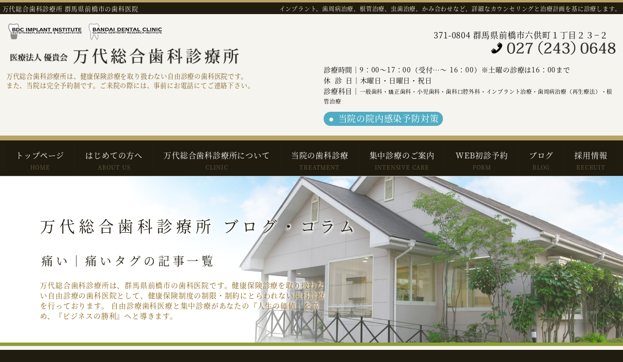

--- FILE ---
content_type: text/html; charset=UTF-8
request_url: https://www.bandai-dental-clinic.com/tag/%E7%97%9B%E3%81%84/
body_size: 14679
content:
<!DOCTYPE HTML>
<html dir="ltr" lang="ja" prefix="og: https://ogp.me/ns#">
<head>
	<meta charset="UTF-8">
	<meta name="viewport" content="width=device-width, initial-scale=1">

	<title>痛い | 万代総合歯科診療所 群馬県前橋市の歯科医院</title>

		<!-- All in One SEO 4.9.2 - aioseo.com -->
	<meta name="robots" content="max-image-preview:large" />
	<meta name="keywords" content="群馬,前橋,歯,噛む,痛い,群馬,前橋,歯,痛い,消えない" />
	<link rel="canonical" href="https://www.bandai-dental-clinic.com/tag/%e7%97%9b%e3%81%84/" />
	<meta name="generator" content="All in One SEO (AIOSEO) 4.9.2" />
		<script type="application/ld+json" class="aioseo-schema">
			{"@context":"https:\/\/schema.org","@graph":[{"@type":"BreadcrumbList","@id":"https:\/\/www.bandai-dental-clinic.com\/tag\/%E7%97%9B%E3%81%84\/#breadcrumblist","itemListElement":[{"@type":"ListItem","@id":"https:\/\/www.bandai-dental-clinic.com#listItem","position":1,"name":"Home","item":"https:\/\/www.bandai-dental-clinic.com","nextItem":{"@type":"ListItem","@id":"https:\/\/www.bandai-dental-clinic.com\/tag\/%e7%97%9b%e3%81%84\/#listItem","name":"\u75db\u3044"}},{"@type":"ListItem","@id":"https:\/\/www.bandai-dental-clinic.com\/tag\/%e7%97%9b%e3%81%84\/#listItem","position":2,"name":"\u75db\u3044","previousItem":{"@type":"ListItem","@id":"https:\/\/www.bandai-dental-clinic.com#listItem","name":"Home"}}]},{"@type":"CollectionPage","@id":"https:\/\/www.bandai-dental-clinic.com\/tag\/%E7%97%9B%E3%81%84\/#collectionpage","url":"https:\/\/www.bandai-dental-clinic.com\/tag\/%E7%97%9B%E3%81%84\/","name":"\u75db\u3044 | \u4e07\u4ee3\u7dcf\u5408\u6b6f\u79d1\u8a3a\u7642\u6240 \u7fa4\u99ac\u770c\u524d\u6a4b\u5e02\u306e\u6b6f\u79d1\u533b\u9662","inLanguage":"ja","isPartOf":{"@id":"https:\/\/www.bandai-dental-clinic.com\/#website"},"breadcrumb":{"@id":"https:\/\/www.bandai-dental-clinic.com\/tag\/%E7%97%9B%E3%81%84\/#breadcrumblist"}},{"@type":"Organization","@id":"https:\/\/www.bandai-dental-clinic.com\/#organization","name":"\u533b\u7642\u6cd5\u4eba \u512a\u8cb4\u4f1a\u3000\u4e07\u4ee3\u7dcf\u5408\u6b6f\u79d1\u8a3a\u7642\u6240","description":"\u30a4\u30f3\u30d7\u30e9\u30f3\u30c8\u3001\u6b6f\u5468\u75c5\u6cbb\u7642\u3001\u6839\u7ba1\u6cbb\u7642\u3001\u866b\u6b6f\u6cbb\u7642\u3001\u304b\u307f\u5408\u308f\u305b\u306a\u3069\u3001\u8a73\u7d30\u306a\u30ab\u30a6\u30f3\u30bb\u30ea\u30f3\u30b0\u3068\u6cbb\u7642\u8a08\u753b\u3092\u57fa\u306b\u8a3a\u7642\u3057\u307e\u3059\u3002","url":"https:\/\/www.bandai-dental-clinic.com\/","sameAs":["https:\/\/www.instagram.com\/bandaidentalclinic\/","https:\/\/www.youtube.com\/user\/bdc0648"]},{"@type":"WebSite","@id":"https:\/\/www.bandai-dental-clinic.com\/#website","url":"https:\/\/www.bandai-dental-clinic.com\/","name":"\u4e07\u4ee3\u7dcf\u5408\u6b6f\u79d1\u8a3a\u7642\u6240 \u7fa4\u99ac\u770c\u524d\u6a4b\u5e02\u306e\u6b6f\u79d1\u533b\u9662","description":"\u30a4\u30f3\u30d7\u30e9\u30f3\u30c8\u3001\u6b6f\u5468\u75c5\u6cbb\u7642\u3001\u6839\u7ba1\u6cbb\u7642\u3001\u866b\u6b6f\u6cbb\u7642\u3001\u304b\u307f\u5408\u308f\u305b\u306a\u3069\u3001\u8a73\u7d30\u306a\u30ab\u30a6\u30f3\u30bb\u30ea\u30f3\u30b0\u3068\u6cbb\u7642\u8a08\u753b\u3092\u57fa\u306b\u8a3a\u7642\u3057\u307e\u3059\u3002","inLanguage":"ja","publisher":{"@id":"https:\/\/www.bandai-dental-clinic.com\/#organization"}}]}
		</script>
		<!-- All in One SEO -->

<link rel='dns-prefetch' href='//webfonts.xserver.jp' />
<link rel='dns-prefetch' href='//secure.gravatar.com' />
<link rel='dns-prefetch' href='//stats.wp.com' />
<link rel='dns-prefetch' href='//v0.wordpress.com' />
		<!-- This site uses the Google Analytics by MonsterInsights plugin v9.11.0 - Using Analytics tracking - https://www.monsterinsights.com/ -->
							<script src="//www.googletagmanager.com/gtag/js?id=G-BKNRSFHREJ"  data-cfasync="false" data-wpfc-render="false" type="text/javascript" async></script>
			<script data-cfasync="false" data-wpfc-render="false" type="text/javascript">
				var mi_version = '9.11.0';
				var mi_track_user = true;
				var mi_no_track_reason = '';
								var MonsterInsightsDefaultLocations = {"page_location":"https:\/\/www.bandai-dental-clinic.com\/tag\/%E7%97%9B%E3%81%84\/"};
								if ( typeof MonsterInsightsPrivacyGuardFilter === 'function' ) {
					var MonsterInsightsLocations = (typeof MonsterInsightsExcludeQuery === 'object') ? MonsterInsightsPrivacyGuardFilter( MonsterInsightsExcludeQuery ) : MonsterInsightsPrivacyGuardFilter( MonsterInsightsDefaultLocations );
				} else {
					var MonsterInsightsLocations = (typeof MonsterInsightsExcludeQuery === 'object') ? MonsterInsightsExcludeQuery : MonsterInsightsDefaultLocations;
				}

								var disableStrs = [
										'ga-disable-G-BKNRSFHREJ',
									];

				/* Function to detect opted out users */
				function __gtagTrackerIsOptedOut() {
					for (var index = 0; index < disableStrs.length; index++) {
						if (document.cookie.indexOf(disableStrs[index] + '=true') > -1) {
							return true;
						}
					}

					return false;
				}

				/* Disable tracking if the opt-out cookie exists. */
				if (__gtagTrackerIsOptedOut()) {
					for (var index = 0; index < disableStrs.length; index++) {
						window[disableStrs[index]] = true;
					}
				}

				/* Opt-out function */
				function __gtagTrackerOptout() {
					for (var index = 0; index < disableStrs.length; index++) {
						document.cookie = disableStrs[index] + '=true; expires=Thu, 31 Dec 2099 23:59:59 UTC; path=/';
						window[disableStrs[index]] = true;
					}
				}

				if ('undefined' === typeof gaOptout) {
					function gaOptout() {
						__gtagTrackerOptout();
					}
				}
								window.dataLayer = window.dataLayer || [];

				window.MonsterInsightsDualTracker = {
					helpers: {},
					trackers: {},
				};
				if (mi_track_user) {
					function __gtagDataLayer() {
						dataLayer.push(arguments);
					}

					function __gtagTracker(type, name, parameters) {
						if (!parameters) {
							parameters = {};
						}

						if (parameters.send_to) {
							__gtagDataLayer.apply(null, arguments);
							return;
						}

						if (type === 'event') {
														parameters.send_to = monsterinsights_frontend.v4_id;
							var hookName = name;
							if (typeof parameters['event_category'] !== 'undefined') {
								hookName = parameters['event_category'] + ':' + name;
							}

							if (typeof MonsterInsightsDualTracker.trackers[hookName] !== 'undefined') {
								MonsterInsightsDualTracker.trackers[hookName](parameters);
							} else {
								__gtagDataLayer('event', name, parameters);
							}
							
						} else {
							__gtagDataLayer.apply(null, arguments);
						}
					}

					__gtagTracker('js', new Date());
					__gtagTracker('set', {
						'developer_id.dZGIzZG': true,
											});
					if ( MonsterInsightsLocations.page_location ) {
						__gtagTracker('set', MonsterInsightsLocations);
					}
										__gtagTracker('config', 'G-BKNRSFHREJ', {"forceSSL":"true","link_attribution":"true"} );
										window.gtag = __gtagTracker;										(function () {
						/* https://developers.google.com/analytics/devguides/collection/analyticsjs/ */
						/* ga and __gaTracker compatibility shim. */
						var noopfn = function () {
							return null;
						};
						var newtracker = function () {
							return new Tracker();
						};
						var Tracker = function () {
							return null;
						};
						var p = Tracker.prototype;
						p.get = noopfn;
						p.set = noopfn;
						p.send = function () {
							var args = Array.prototype.slice.call(arguments);
							args.unshift('send');
							__gaTracker.apply(null, args);
						};
						var __gaTracker = function () {
							var len = arguments.length;
							if (len === 0) {
								return;
							}
							var f = arguments[len - 1];
							if (typeof f !== 'object' || f === null || typeof f.hitCallback !== 'function') {
								if ('send' === arguments[0]) {
									var hitConverted, hitObject = false, action;
									if ('event' === arguments[1]) {
										if ('undefined' !== typeof arguments[3]) {
											hitObject = {
												'eventAction': arguments[3],
												'eventCategory': arguments[2],
												'eventLabel': arguments[4],
												'value': arguments[5] ? arguments[5] : 1,
											}
										}
									}
									if ('pageview' === arguments[1]) {
										if ('undefined' !== typeof arguments[2]) {
											hitObject = {
												'eventAction': 'page_view',
												'page_path': arguments[2],
											}
										}
									}
									if (typeof arguments[2] === 'object') {
										hitObject = arguments[2];
									}
									if (typeof arguments[5] === 'object') {
										Object.assign(hitObject, arguments[5]);
									}
									if ('undefined' !== typeof arguments[1].hitType) {
										hitObject = arguments[1];
										if ('pageview' === hitObject.hitType) {
											hitObject.eventAction = 'page_view';
										}
									}
									if (hitObject) {
										action = 'timing' === arguments[1].hitType ? 'timing_complete' : hitObject.eventAction;
										hitConverted = mapArgs(hitObject);
										__gtagTracker('event', action, hitConverted);
									}
								}
								return;
							}

							function mapArgs(args) {
								var arg, hit = {};
								var gaMap = {
									'eventCategory': 'event_category',
									'eventAction': 'event_action',
									'eventLabel': 'event_label',
									'eventValue': 'event_value',
									'nonInteraction': 'non_interaction',
									'timingCategory': 'event_category',
									'timingVar': 'name',
									'timingValue': 'value',
									'timingLabel': 'event_label',
									'page': 'page_path',
									'location': 'page_location',
									'title': 'page_title',
									'referrer' : 'page_referrer',
								};
								for (arg in args) {
																		if (!(!args.hasOwnProperty(arg) || !gaMap.hasOwnProperty(arg))) {
										hit[gaMap[arg]] = args[arg];
									} else {
										hit[arg] = args[arg];
									}
								}
								return hit;
							}

							try {
								f.hitCallback();
							} catch (ex) {
							}
						};
						__gaTracker.create = newtracker;
						__gaTracker.getByName = newtracker;
						__gaTracker.getAll = function () {
							return [];
						};
						__gaTracker.remove = noopfn;
						__gaTracker.loaded = true;
						window['__gaTracker'] = __gaTracker;
					})();
									} else {
										console.log("");
					(function () {
						function __gtagTracker() {
							return null;
						}

						window['__gtagTracker'] = __gtagTracker;
						window['gtag'] = __gtagTracker;
					})();
									}
			</script>
							<!-- / Google Analytics by MonsterInsights -->
		<style id='wp-img-auto-sizes-contain-inline-css' type='text/css'>
img:is([sizes=auto i],[sizes^="auto," i]){contain-intrinsic-size:3000px 1500px}
/*# sourceURL=wp-img-auto-sizes-contain-inline-css */
</style>
<style id='wp-block-library-inline-css' type='text/css'>
:root{--wp-block-synced-color:#7a00df;--wp-block-synced-color--rgb:122,0,223;--wp-bound-block-color:var(--wp-block-synced-color);--wp-editor-canvas-background:#ddd;--wp-admin-theme-color:#007cba;--wp-admin-theme-color--rgb:0,124,186;--wp-admin-theme-color-darker-10:#006ba1;--wp-admin-theme-color-darker-10--rgb:0,107,160.5;--wp-admin-theme-color-darker-20:#005a87;--wp-admin-theme-color-darker-20--rgb:0,90,135;--wp-admin-border-width-focus:2px}@media (min-resolution:192dpi){:root{--wp-admin-border-width-focus:1.5px}}.wp-element-button{cursor:pointer}:root .has-very-light-gray-background-color{background-color:#eee}:root .has-very-dark-gray-background-color{background-color:#313131}:root .has-very-light-gray-color{color:#eee}:root .has-very-dark-gray-color{color:#313131}:root .has-vivid-green-cyan-to-vivid-cyan-blue-gradient-background{background:linear-gradient(135deg,#00d084,#0693e3)}:root .has-purple-crush-gradient-background{background:linear-gradient(135deg,#34e2e4,#4721fb 50%,#ab1dfe)}:root .has-hazy-dawn-gradient-background{background:linear-gradient(135deg,#faaca8,#dad0ec)}:root .has-subdued-olive-gradient-background{background:linear-gradient(135deg,#fafae1,#67a671)}:root .has-atomic-cream-gradient-background{background:linear-gradient(135deg,#fdd79a,#004a59)}:root .has-nightshade-gradient-background{background:linear-gradient(135deg,#330968,#31cdcf)}:root .has-midnight-gradient-background{background:linear-gradient(135deg,#020381,#2874fc)}:root{--wp--preset--font-size--normal:16px;--wp--preset--font-size--huge:42px}.has-regular-font-size{font-size:1em}.has-larger-font-size{font-size:2.625em}.has-normal-font-size{font-size:var(--wp--preset--font-size--normal)}.has-huge-font-size{font-size:var(--wp--preset--font-size--huge)}.has-text-align-center{text-align:center}.has-text-align-left{text-align:left}.has-text-align-right{text-align:right}.has-fit-text{white-space:nowrap!important}#end-resizable-editor-section{display:none}.aligncenter{clear:both}.items-justified-left{justify-content:flex-start}.items-justified-center{justify-content:center}.items-justified-right{justify-content:flex-end}.items-justified-space-between{justify-content:space-between}.screen-reader-text{border:0;clip-path:inset(50%);height:1px;margin:-1px;overflow:hidden;padding:0;position:absolute;width:1px;word-wrap:normal!important}.screen-reader-text:focus{background-color:#ddd;clip-path:none;color:#444;display:block;font-size:1em;height:auto;left:5px;line-height:normal;padding:15px 23px 14px;text-decoration:none;top:5px;width:auto;z-index:100000}html :where(.has-border-color){border-style:solid}html :where([style*=border-top-color]){border-top-style:solid}html :where([style*=border-right-color]){border-right-style:solid}html :where([style*=border-bottom-color]){border-bottom-style:solid}html :where([style*=border-left-color]){border-left-style:solid}html :where([style*=border-width]){border-style:solid}html :where([style*=border-top-width]){border-top-style:solid}html :where([style*=border-right-width]){border-right-style:solid}html :where([style*=border-bottom-width]){border-bottom-style:solid}html :where([style*=border-left-width]){border-left-style:solid}html :where(img[class*=wp-image-]){height:auto;max-width:100%}:where(figure){margin:0 0 1em}html :where(.is-position-sticky){--wp-admin--admin-bar--position-offset:var(--wp-admin--admin-bar--height,0px)}@media screen and (max-width:600px){html :where(.is-position-sticky){--wp-admin--admin-bar--position-offset:0px}}

/*# sourceURL=wp-block-library-inline-css */
</style><style id='global-styles-inline-css' type='text/css'>
:root{--wp--preset--aspect-ratio--square: 1;--wp--preset--aspect-ratio--4-3: 4/3;--wp--preset--aspect-ratio--3-4: 3/4;--wp--preset--aspect-ratio--3-2: 3/2;--wp--preset--aspect-ratio--2-3: 2/3;--wp--preset--aspect-ratio--16-9: 16/9;--wp--preset--aspect-ratio--9-16: 9/16;--wp--preset--color--black: #000000;--wp--preset--color--cyan-bluish-gray: #abb8c3;--wp--preset--color--white: #ffffff;--wp--preset--color--pale-pink: #f78da7;--wp--preset--color--vivid-red: #cf2e2e;--wp--preset--color--luminous-vivid-orange: #ff6900;--wp--preset--color--luminous-vivid-amber: #fcb900;--wp--preset--color--light-green-cyan: #7bdcb5;--wp--preset--color--vivid-green-cyan: #00d084;--wp--preset--color--pale-cyan-blue: #8ed1fc;--wp--preset--color--vivid-cyan-blue: #0693e3;--wp--preset--color--vivid-purple: #9b51e0;--wp--preset--gradient--vivid-cyan-blue-to-vivid-purple: linear-gradient(135deg,rgb(6,147,227) 0%,rgb(155,81,224) 100%);--wp--preset--gradient--light-green-cyan-to-vivid-green-cyan: linear-gradient(135deg,rgb(122,220,180) 0%,rgb(0,208,130) 100%);--wp--preset--gradient--luminous-vivid-amber-to-luminous-vivid-orange: linear-gradient(135deg,rgb(252,185,0) 0%,rgb(255,105,0) 100%);--wp--preset--gradient--luminous-vivid-orange-to-vivid-red: linear-gradient(135deg,rgb(255,105,0) 0%,rgb(207,46,46) 100%);--wp--preset--gradient--very-light-gray-to-cyan-bluish-gray: linear-gradient(135deg,rgb(238,238,238) 0%,rgb(169,184,195) 100%);--wp--preset--gradient--cool-to-warm-spectrum: linear-gradient(135deg,rgb(74,234,220) 0%,rgb(151,120,209) 20%,rgb(207,42,186) 40%,rgb(238,44,130) 60%,rgb(251,105,98) 80%,rgb(254,248,76) 100%);--wp--preset--gradient--blush-light-purple: linear-gradient(135deg,rgb(255,206,236) 0%,rgb(152,150,240) 100%);--wp--preset--gradient--blush-bordeaux: linear-gradient(135deg,rgb(254,205,165) 0%,rgb(254,45,45) 50%,rgb(107,0,62) 100%);--wp--preset--gradient--luminous-dusk: linear-gradient(135deg,rgb(255,203,112) 0%,rgb(199,81,192) 50%,rgb(65,88,208) 100%);--wp--preset--gradient--pale-ocean: linear-gradient(135deg,rgb(255,245,203) 0%,rgb(182,227,212) 50%,rgb(51,167,181) 100%);--wp--preset--gradient--electric-grass: linear-gradient(135deg,rgb(202,248,128) 0%,rgb(113,206,126) 100%);--wp--preset--gradient--midnight: linear-gradient(135deg,rgb(2,3,129) 0%,rgb(40,116,252) 100%);--wp--preset--font-size--small: 13px;--wp--preset--font-size--medium: 20px;--wp--preset--font-size--large: 36px;--wp--preset--font-size--x-large: 42px;--wp--preset--spacing--20: 0.44rem;--wp--preset--spacing--30: 0.67rem;--wp--preset--spacing--40: 1rem;--wp--preset--spacing--50: 1.5rem;--wp--preset--spacing--60: 2.25rem;--wp--preset--spacing--70: 3.38rem;--wp--preset--spacing--80: 5.06rem;--wp--preset--shadow--natural: 6px 6px 9px rgba(0, 0, 0, 0.2);--wp--preset--shadow--deep: 12px 12px 50px rgba(0, 0, 0, 0.4);--wp--preset--shadow--sharp: 6px 6px 0px rgba(0, 0, 0, 0.2);--wp--preset--shadow--outlined: 6px 6px 0px -3px rgb(255, 255, 255), 6px 6px rgb(0, 0, 0);--wp--preset--shadow--crisp: 6px 6px 0px rgb(0, 0, 0);}:where(.is-layout-flex){gap: 0.5em;}:where(.is-layout-grid){gap: 0.5em;}body .is-layout-flex{display: flex;}.is-layout-flex{flex-wrap: wrap;align-items: center;}.is-layout-flex > :is(*, div){margin: 0;}body .is-layout-grid{display: grid;}.is-layout-grid > :is(*, div){margin: 0;}:where(.wp-block-columns.is-layout-flex){gap: 2em;}:where(.wp-block-columns.is-layout-grid){gap: 2em;}:where(.wp-block-post-template.is-layout-flex){gap: 1.25em;}:where(.wp-block-post-template.is-layout-grid){gap: 1.25em;}.has-black-color{color: var(--wp--preset--color--black) !important;}.has-cyan-bluish-gray-color{color: var(--wp--preset--color--cyan-bluish-gray) !important;}.has-white-color{color: var(--wp--preset--color--white) !important;}.has-pale-pink-color{color: var(--wp--preset--color--pale-pink) !important;}.has-vivid-red-color{color: var(--wp--preset--color--vivid-red) !important;}.has-luminous-vivid-orange-color{color: var(--wp--preset--color--luminous-vivid-orange) !important;}.has-luminous-vivid-amber-color{color: var(--wp--preset--color--luminous-vivid-amber) !important;}.has-light-green-cyan-color{color: var(--wp--preset--color--light-green-cyan) !important;}.has-vivid-green-cyan-color{color: var(--wp--preset--color--vivid-green-cyan) !important;}.has-pale-cyan-blue-color{color: var(--wp--preset--color--pale-cyan-blue) !important;}.has-vivid-cyan-blue-color{color: var(--wp--preset--color--vivid-cyan-blue) !important;}.has-vivid-purple-color{color: var(--wp--preset--color--vivid-purple) !important;}.has-black-background-color{background-color: var(--wp--preset--color--black) !important;}.has-cyan-bluish-gray-background-color{background-color: var(--wp--preset--color--cyan-bluish-gray) !important;}.has-white-background-color{background-color: var(--wp--preset--color--white) !important;}.has-pale-pink-background-color{background-color: var(--wp--preset--color--pale-pink) !important;}.has-vivid-red-background-color{background-color: var(--wp--preset--color--vivid-red) !important;}.has-luminous-vivid-orange-background-color{background-color: var(--wp--preset--color--luminous-vivid-orange) !important;}.has-luminous-vivid-amber-background-color{background-color: var(--wp--preset--color--luminous-vivid-amber) !important;}.has-light-green-cyan-background-color{background-color: var(--wp--preset--color--light-green-cyan) !important;}.has-vivid-green-cyan-background-color{background-color: var(--wp--preset--color--vivid-green-cyan) !important;}.has-pale-cyan-blue-background-color{background-color: var(--wp--preset--color--pale-cyan-blue) !important;}.has-vivid-cyan-blue-background-color{background-color: var(--wp--preset--color--vivid-cyan-blue) !important;}.has-vivid-purple-background-color{background-color: var(--wp--preset--color--vivid-purple) !important;}.has-black-border-color{border-color: var(--wp--preset--color--black) !important;}.has-cyan-bluish-gray-border-color{border-color: var(--wp--preset--color--cyan-bluish-gray) !important;}.has-white-border-color{border-color: var(--wp--preset--color--white) !important;}.has-pale-pink-border-color{border-color: var(--wp--preset--color--pale-pink) !important;}.has-vivid-red-border-color{border-color: var(--wp--preset--color--vivid-red) !important;}.has-luminous-vivid-orange-border-color{border-color: var(--wp--preset--color--luminous-vivid-orange) !important;}.has-luminous-vivid-amber-border-color{border-color: var(--wp--preset--color--luminous-vivid-amber) !important;}.has-light-green-cyan-border-color{border-color: var(--wp--preset--color--light-green-cyan) !important;}.has-vivid-green-cyan-border-color{border-color: var(--wp--preset--color--vivid-green-cyan) !important;}.has-pale-cyan-blue-border-color{border-color: var(--wp--preset--color--pale-cyan-blue) !important;}.has-vivid-cyan-blue-border-color{border-color: var(--wp--preset--color--vivid-cyan-blue) !important;}.has-vivid-purple-border-color{border-color: var(--wp--preset--color--vivid-purple) !important;}.has-vivid-cyan-blue-to-vivid-purple-gradient-background{background: var(--wp--preset--gradient--vivid-cyan-blue-to-vivid-purple) !important;}.has-light-green-cyan-to-vivid-green-cyan-gradient-background{background: var(--wp--preset--gradient--light-green-cyan-to-vivid-green-cyan) !important;}.has-luminous-vivid-amber-to-luminous-vivid-orange-gradient-background{background: var(--wp--preset--gradient--luminous-vivid-amber-to-luminous-vivid-orange) !important;}.has-luminous-vivid-orange-to-vivid-red-gradient-background{background: var(--wp--preset--gradient--luminous-vivid-orange-to-vivid-red) !important;}.has-very-light-gray-to-cyan-bluish-gray-gradient-background{background: var(--wp--preset--gradient--very-light-gray-to-cyan-bluish-gray) !important;}.has-cool-to-warm-spectrum-gradient-background{background: var(--wp--preset--gradient--cool-to-warm-spectrum) !important;}.has-blush-light-purple-gradient-background{background: var(--wp--preset--gradient--blush-light-purple) !important;}.has-blush-bordeaux-gradient-background{background: var(--wp--preset--gradient--blush-bordeaux) !important;}.has-luminous-dusk-gradient-background{background: var(--wp--preset--gradient--luminous-dusk) !important;}.has-pale-ocean-gradient-background{background: var(--wp--preset--gradient--pale-ocean) !important;}.has-electric-grass-gradient-background{background: var(--wp--preset--gradient--electric-grass) !important;}.has-midnight-gradient-background{background: var(--wp--preset--gradient--midnight) !important;}.has-small-font-size{font-size: var(--wp--preset--font-size--small) !important;}.has-medium-font-size{font-size: var(--wp--preset--font-size--medium) !important;}.has-large-font-size{font-size: var(--wp--preset--font-size--large) !important;}.has-x-large-font-size{font-size: var(--wp--preset--font-size--x-large) !important;}
/*# sourceURL=global-styles-inline-css */
</style>

<style id='classic-theme-styles-inline-css' type='text/css'>
/*! This file is auto-generated */
.wp-block-button__link{color:#fff;background-color:#32373c;border-radius:9999px;box-shadow:none;text-decoration:none;padding:calc(.667em + 2px) calc(1.333em + 2px);font-size:1.125em}.wp-block-file__button{background:#32373c;color:#fff;text-decoration:none}
/*# sourceURL=/wp-includes/css/classic-themes.min.css */
</style>
<link rel='stylesheet' id='biz-cal-style-css' href='https://www.bandai-dental-clinic.com/wp-content/plugins/biz-calendar/biz-cal.css?ver=2.2.0' type='text/css' media='all' />
<link rel='stylesheet' id='contact-form-7-css' href='https://www.bandai-dental-clinic.com/wp-content/plugins/contact-form-7/includes/css/styles.css?ver=6.1.4' type='text/css' media='all' />
<link rel='stylesheet' id='bandaidc-style-css' href='https://www.bandai-dental-clinic.com/wp-content/themes/bandaidc-wp/style.css?ver=affd6179913e5bdec05d79d863dbdedc' type='text/css' media='all' />
<link rel='stylesheet' id='tablet-css' href='https://www.bandai-dental-clinic.com/wp-content/themes/bandaidc-wp/tablet.css?ver=20180606' type='text/css' media='screen and (min-width: 481px) and (max-width: 768px)' />
<link rel='stylesheet' id='smph-css' href='https://www.bandai-dental-clinic.com/wp-content/themes/bandaidc-wp/smph.css?ver=20180606' type='text/css' media='screen and (max-width: 480px)' />
<link rel='stylesheet' id='print-css' href='https://www.bandai-dental-clinic.com/wp-content/themes/bandaidc-wp/print.css?ver=20180606' type='text/css' media='print' />
<link rel='stylesheet' id='lightbox-css' href='https://www.bandai-dental-clinic.com/wp-content/themes/bandaidc-wp/lightbox.css?ver=20180613' type='text/css' media='screen' />
<script type="text/javascript" src="https://www.bandai-dental-clinic.com/wp-includes/js/jquery/jquery.min.js?ver=3.7.1" id="jquery-core-js"></script>
<script type="text/javascript" src="https://www.bandai-dental-clinic.com/wp-includes/js/jquery/jquery-migrate.min.js?ver=3.4.1" id="jquery-migrate-js"></script>
<script type="text/javascript" src="//webfonts.xserver.jp/js/xserverv3.js?fadein=0&amp;ver=2.0.9" id="typesquare_std-js"></script>
<script type="text/javascript" src="https://www.bandai-dental-clinic.com/wp-content/plugins/google-analytics-for-wordpress/assets/js/frontend-gtag.min.js?ver=9.11.0" id="monsterinsights-frontend-script-js" async="async" data-wp-strategy="async"></script>
<script data-cfasync="false" data-wpfc-render="false" type="text/javascript" id='monsterinsights-frontend-script-js-extra'>/* <![CDATA[ */
var monsterinsights_frontend = {"js_events_tracking":"true","download_extensions":"doc,pdf,ppt,zip,xls,docx,pptx,xlsx","inbound_paths":"[{\"path\":\"\\\/go\\\/\",\"label\":\"affiliate\"},{\"path\":\"\\\/recommend\\\/\",\"label\":\"affiliate\"}]","home_url":"https:\/\/www.bandai-dental-clinic.com","hash_tracking":"false","v4_id":"G-BKNRSFHREJ"};/* ]]> */
</script>
<script type="text/javascript" id="biz-cal-script-js-extra">
/* <![CDATA[ */
var bizcalOptions = {"holiday_title":"\u4f11\u8a3a\u65e5\u30ab\u30ec\u30f3\u30c0\u30fc","sun":"on","thu":"on","holiday":"on","temp_holidays":"2025-04-28\r\n2025-04-29\r\n2025-05-03\r\n2025-05-05\r\n2025-05-06\r\n2025-05-07\r\n2025-05-16\r\n2025-05-17\r\n\r\n2025-07-21\r\n2025-07-26\r\n2025-07-28\r\n2025-07-29\r\n2025-08-11\r\n2025-08-12\r\n2025-08-13\r\n2025-09-15\r\n2025-09-23\r\n2025-10-13\r\n2025-11-03\r\n2025-11-24","temp_weekdays":"2025-05-01\r\n2025-05-08\r\n2025-05-15\r\n2025-07-24\r\n2025-07-31","eventday_title":"\u5348\u5f8c\u4f11\u8a3a","eventday_url":"","eventdays":"\r\n","month_limit":"\u5236\u9650\u306a\u3057","nextmonthlimit":"12","prevmonthlimit":"0","plugindir":"https://www.bandai-dental-clinic.com/wp-content/plugins/biz-calendar/","national_holiday":""};
//# sourceURL=biz-cal-script-js-extra
/* ]]> */
</script>
<script type="text/javascript" src="https://www.bandai-dental-clinic.com/wp-content/plugins/biz-calendar/calendar.js?ver=2.2.0" id="biz-cal-script-js"></script>
<link rel="https://api.w.org/" href="https://www.bandai-dental-clinic.com/wp-json/" /><link rel="alternate" title="JSON" type="application/json" href="https://www.bandai-dental-clinic.com/wp-json/wp/v2/tags/46" />	<style>img#wpstats{display:none}</style>
		<link rel="icon" href="https://www.bandai-dental-clinic.com/wp-content/uploads/2018/09/cropped-favicon-32x32.png" sizes="32x32" />
<link rel="icon" href="https://www.bandai-dental-clinic.com/wp-content/uploads/2018/09/cropped-favicon-192x192.png" sizes="192x192" />
<link rel="apple-touch-icon" href="https://www.bandai-dental-clinic.com/wp-content/uploads/2018/09/cropped-favicon-180x180.png" />
<meta name="msapplication-TileImage" content="https://www.bandai-dental-clinic.com/wp-content/uploads/2018/09/cropped-favicon-270x270.png" />
		<style type="text/css" id="wp-custom-css">
			/*YouTubeレスポンシブサイズ*/
.youtube {
    position: relative;
    max-width: 100%;
    padding-top: 56.25%;
}
.youtube iframe {
    position: absolute;
    top: 0;
    right: 0;
    width: 100%;
    height: 100%;
}		</style>
		
	<!-- web icon -->
	<link rel="shortcut icon" href="https://www.bandai-dental-clinic.com/wp-content/themes/bandaidc-wp/img/favicon.ico">

	<!-- web font -->
	<link rel="stylesheet" href="https://fonts.googleapis.com/css?family=Raleway">
	<link rel="preconnect" href="https://fonts.googleapis.com">
	<link rel="preconnect" href="https://fonts.gstatic.com" crossorigin>
	<link rel="stylesheet" href="https://fonts.googleapis.com/css2?family=Julius+Sans+One&display=swap">

	<link rel="preconnect" href="https://fonts.googleapis.com">
	<link rel="preconnect" href="https://fonts.gstatic.com" crossorigin>
	<link href="https://fonts.googleapis.com/css2?family=Julius+Sans+One&family=M+PLUS+Rounded+1c&display=swap" rel="stylesheet">
	
	

	<!--[if lt IE 9]>
		<script src="https://www.bandai-dental-clinic.com/wp-content/themes/bandaidc-wp/js/html5shiv.js"></script>
	<![endif]-->


	<!-- MainSlide -->
	<script src="https://www.bandai-dental-clinic.com/wp-content/themes/bandaidc-wp/js/jquery-3.2.1.min.js"></script>
	<script src="https://www.bandai-dental-clinic.com/wp-content/themes/bandaidc-wp/js/jquery.bgswitcher.js"></script>
	<script>
		jQuery(function($) {
			$('.bg-slider').bgSwitcher({
				images: ['https://www.bandai-dental-clinic.com/wp-content/themes/bandaidc-wp/images/slide_baks01.jpg', 'https://www.bandai-dental-clinic.com/wp-content/themes/bandaidc-wp/images/slide_baks02.jpg', 'https://www.bandai-dental-clinic.com/wp-content/themes/bandaidc-wp/images/slide_baks03.jpg'], // 切り替える背景画像ファイル指定
				interval: 4000, // 画像切り替えの間隔指定 1000=1秒
				loop: true, // 切り替えのループを指定 true=繰り返し　false=繰り返さない
				shuffle: true, // 出現する順序についてシャッフルの有無を指定 true=有　false=無
				effect: "fade", // エフェクト種 fade,blind,clip,slide,drop,hideから指定
				duration: 1000, // エフェクトの時間指定
				easing: "swing" // エフェクトのイージング指定 linear,swing
			});
		});
	</script>


	<!-- Adobe Typekit -->
	<script src="https://use.typekit.net/igg4yri.js"></script>
	<script>try{Typekit.load({ async: true });}catch(e){}</script>

	<!-- Font Awesome -->
	<link rel="stylesheet" href="https://use.fontawesome.com/releases/v5.0.10/css/all.css" integrity="sha384-+d0P83n9kaQMCwj8F4RJB66tzIwOKmrdb46+porD/OvrJ+37WqIM7UoBtwHO6Nlg" crossorigin="anonymous">

	

	<!-- site verification - Google search console -->
	<meta name="google-site-verification" content="XTT57XRNjXL5ZNs1qiwV0zL4P-2wK0gMl1gVUvt3xPg" />

	<!-- site verification - bing search console -->
	<meta name="msvalidate.01" content="9194AC3343D4CDE19E7A2992512C5B07" />

	<!-- Global site tag (gtag.js) - Google Analytics -->
	<script async src="https://www.googletagmanager.com/gtag/js?id=UA-115441852-1"></script>
	<script>
	  window.dataLayer = window.dataLayer || [];
	  function gtag(){dataLayer.push(arguments);}
	  gtag('js', new Date());
	
	  gtag('config', 'UA-115441852-1');
	</script>

	<!-- Facebook Pixel Code -->
	<script>
	!function(f,b,e,v,n,t,s){if(f.fbq)return;n=f.fbq=function(){n.callMethod?n.callMethod.apply(n,arguments):n.queue.push(arguments)};if(!f._fbq)f._fbq=n;n.push=n;n.loaded=!0;n.version='2.0';n.queue=[];t=b.createElement(e);t.async=!0;t.src=v;s=b.getElementsByTagName(e)[0];s.parentNode.insertBefore(t,s)}(window,document,'script','https://connect.facebook.net/en_US/fbevents.js');

	fbq('init', '152773938881092'); 
	fbq('track', 'PageView');

	fbq('track', 'Lead');

	</script>

	<noscript><img height="1" width="1" src="https://www.facebook.com/tr?id=152773938881092&ev=PageView&noscript=1"/></noscript>
	<!-- End Facebook Pixel Code -->


	<!-- Google SERP Thumbnail -->

	<!--
	<PageMap>
    	<DataObject type="thumbnail">
			<Attribute name="src" value="https://www.bandai-dental-clinic.com/wp-content/uploads/2019/12/google-thumbnail20191225.jpg"/>
			<Attribute name="width" value="130"/>
			<Attribute name="height" value="130"/>
		</DataObject>
	</PageMap>
	-->

	<!-- End Google SERP Thumbnail -->

</head>


<body class="archive tag tag-46 wp-theme-bandaidc-wp">
	<div class="overline">
		<div class="overlineBody">
			<h1>万代総合歯科診療所 群馬県前橋市の歯科医院</h1>
				<p>インプラント、歯周病治療、根管治療、虫歯治療、かみ合わせなど、詳細なカウンセリングと治療計画を基に診療します。</p>
		</div>
	</div>

<header>
<!-- Header start -->
	<div class="Header">

		<div id="gridHeaderBody" class="clearfix">
			<div id="gridHeaderLeft">
				<ul>
					<li><img src="https://www.bandai-dental-clinic.com/wp-content/themes/bandaidc-wp/images/header_logo_small01.png" alt=""></li>
					<li><img src="https://www.bandai-dental-clinic.com/wp-content/themes/bandaidc-wp/images/header_logo_small02.png" alt=""></li>
				</ul>
				<h2><a href="https://www.bandai-dental-clinic.com" class="title"><img src="https://www.bandai-dental-clinic.com/wp-content/themes/bandaidc-wp/images/header_logo.png" alt="医療法人優貴会 万代総合歯科診療所"></a></h2>
				<p>万代総合歯科診療所は、健康保険診療を取り扱わない自由診療の歯科医院です。<br>また、当院は完全予約制です。ご来院の際には、事前にお電話にてご連絡下さい。</p>
			</div>

			<div id="gridHeaderRight">
				<p class="larger">371-0804 群馬県前橋市六供町１丁目２３−２　<a href="tel:027-243-0648" target="_self"><img src="https://www.bandai-dental-clinic.com/wp-content/themes/bandaidc-wp/images/header_num01.png" alt="027-243-0648"></a></p>
				<ul>
					<li>診療時間｜9：00～17：00（受付&hellip;～ 16：00）※土曜の診療は16：00まで</li>
					<li><span class="expd3-4">休診</span>日｜木曜日・日曜日・祝日</li>
					<li>診療科目｜<span class="smaller">一般歯科・矯正歯科・小児歯科・歯科口腔外科・インプラント治療・歯周病治療（再生療法）・根管治療</span></li>
					<li class="attentionListAno"><span class="attAnounce"><a href="https://www.bandai-dental-clinic.com/infectioncontrol">当院の院内感染予防対策</a></span></li>
				</ul>
			</div>
		</div>

	</div>
<!-- Header end -->
</header>

<nav>
	<!-- grobalNavi start -->
	<div id="gridGrobalNavi">
		<ul id="navigation">
			<li><a href="https://www.bandai-dental-clinic.com">トップページ<br><span>HOME</span></a></li>

			<li>
				<a href="https://www.bandai-dental-clinic.com/aboutus">はじめての方へ<br><span>ABOUT US</span></a>
					<ul>
						<li><a href="https://www.bandai-dental-clinic.com/notice">自由診療のご案内</a></li>
						<li><a href="https://www.bandai-dental-clinic.com/guidance">完全予約制のご案内</a></li>
						<li><a href="https://www.bandai-dental-clinic.com/price">治療費について</a></li>
						<li><a href="https://www.bandai-dental-clinic.com/access">アクセスマップ</a></li>
					</ul>
			</li>

			<li>
				<a href="https://www.bandai-dental-clinic.com/clinic">万代総合歯科診療所について<br><span>CLINIC</span></a>
					<ul>
						<li><a href="https://www.bandai-dental-clinic.com/facilities">院内の様子</a></li>
						<li><a href="https://www.bandai-dental-clinic.com/doctor">院長紹介</a></li>
						<li><a href="https://www.bandai-dental-clinic.com/staff">スタッフ</a></li>
						<li><a href="https://www.bandai-dental-clinic.com/infectioncontrol">滅菌への取り組み</a></li>
						<li><a href="https://www.bandai-dental-clinic.com/extraction">抜歯の宣告を受けた方へ</a></li>
					</ul>
			</li>

			<li>
				<a href="https://www.bandai-dental-clinic.com/treatment">当院の歯科診療<br><span>TREATMENT</span></a>
					<ul>
						<li><a href="https://www.bandai-dental-clinic.com/flow">治療の流れ</a></li>
						<li><a href="https://www.bandai-dental-clinic.com/decay">虫歯治療</a></li>
						<li><a href="https://www.bandai-dental-clinic.com/perio">歯周病治療</a></li>
						<li><a href="https://www.bandai-dental-clinic.com/endodontics">根管治療</a></li>
						<li><a href="https://www.bandai-dental-clinic.com/implant">インプラント治療</a></li>
						<li><a href="https://www.bandai-dental-clinic.com/occlusion">かみ合わせ</a></li>
						<li><a href="https://www.bandai-dental-clinic.com/prevention">予防歯科</a></li>
					</ul>
			</li>

			<li>
				<a href="https://www.bandai-dental-clinic.com/intensive">集中診療のご案内<br><span>INTENSIVE CARE</span></a>
					<ul>
						<li><a href="https://www.bandai-dental-clinic.com/frequently">連続集中アポイントシステム</a></li>
						<li><a href="https://www.bandai-dental-clinic.com/continuous">時間集中アポイントシステム</a></li>
					</ul>
			</li>

			<li><a href="https://www.bandai-dental-clinic.com/interview">WEB初診予約<br><span>FORM</span></a></li>

			<li><a href="https://www.bandai-dental-clinic.com/blog">ブログ<br><span>BLOG</span></a></li>

			<li><a href="https://www.bandai-dental-clinic.com/recruit">採用情報<br><span>RECRUIT</span></a></li>
		</ul>
	</div>
	<!-- grobalNavi start -->
</nav>


<main>
	<!-- gridContainer start -->
	<div id="gridContainer" class="clearfix">

	<!-- gridPagevisual start -->
	<div class="gridPagevisual02">
		<div class="gridPagevisbody">
			<h2>万代総合歯科診療所 ブログ・コラム</h2>
			<h3>痛い｜痛いタグの記事一覧</h3>
			<p>
				万代総合歯科診療所は、群馬県前橋市の歯科医院です。健康保険診療を取り扱わない自由診療の歯科医院として、健康保険制度の制限・制約にとらわれない歯科診療を行っております。
				自由診療歯科医療と集中診療があなたの『人生の価値』を高め、『ビジネスの勝利』へと導きます。
			</p>
		</div>
	</div>
	<!-- gridPagevisual end -->




	<!-- gridContentWraper start -->
	<div id="gridContentWrapper" class="clearfix">

	<!-- gridContent start -->
	<div id="gridContent">


 	<article id="post-4884" class="post-4884 post type-post status-publish format-standard has-post-thumbnail hentry category-videocolumn tag-47 tag-48 tag-23 tag-15 tag-42 tag-57 tag-16 tag-6 tag-58 tag-46 tag-10 tag-19">

			<div class="box-content">
				
					<ul class="archive">

						
						
							<li class="item-archive clearfix">
								<div class="thumb-archive">
																			<p class="thumb thumb-archive"><a href="https://www.bandai-dental-clinic.com/2018/01/19/0059/"><img src="https://www.bandai-dental-clinic.com/wp-content/uploads/2018/08/20180119-0001-200x200.png"  alt="" decoding="async" /></a></p>
																	</div>

								<div class="data-archive">
									<time class="pub-date" datetime="2018-01-19T16:44:28+09:00">2018-01-19</time>
									<div class="archCategories"><a href="https://www.bandai-dental-clinic.com/category/videocolumn/" rel="category tag">ビデオコラム</a>｜<a href="https://www.bandai-dental-clinic.com/tag/%e3%81%8b%e3%81%b6%e3%81%9b%e7%89%a9/" rel="tag">かぶせ物</a>, <a href="https://www.bandai-dental-clinic.com/tag/%e3%81%a4%e3%82%81%e7%89%a9/" rel="tag">つめ物</a>, <a href="https://www.bandai-dental-clinic.com/tag/%e4%b8%87%e4%bb%a3%e6%ad%af%e7%a7%91%e8%a8%ba%e7%99%82%e6%89%80/" rel="tag">万代歯科診療所</a>, <a href="https://www.bandai-dental-clinic.com/tag/%e5%89%8d%e6%a9%8b/" rel="tag">前橋</a>, <a href="https://www.bandai-dental-clinic.com/tag/%e5%8e%9f%e5%9b%a0%e4%b8%8d%e6%98%8e/" rel="tag">原因不明</a>, <a href="https://www.bandai-dental-clinic.com/tag/%e5%99%9b%e3%82%80/" rel="tag">噛む</a>, <a href="https://www.bandai-dental-clinic.com/tag/%e6%ad%af/" rel="tag">歯</a>, <a href="https://www.bandai-dental-clinic.com/tag/%e6%ad%af%e7%a7%91/" rel="tag">歯科</a>, <a href="https://www.bandai-dental-clinic.com/tag/%e6%b2%bb%e7%99%82/" rel="tag">治療</a>, <a href="https://www.bandai-dental-clinic.com/tag/%e7%97%9b%e3%81%84/" rel="tag">痛い</a>, <a href="https://www.bandai-dental-clinic.com/tag/%e7%be%a4%e9%a6%ac/" rel="tag">群馬</a>, <a href="https://www.bandai-dental-clinic.com/tag/%e8%99%ab%e6%ad%af/" rel="tag">虫歯</a></div>
									<h2 class="title-archive"><a href="https://www.bandai-dental-clinic.com/2018/01/19/0059/">万代総合歯科診療所 ビデオコラム「噛む時だけズキッとくる痛みの原因は何か? 」</a></h2>
										群馬 前橋 歯 噛む 痛い 万代総合歯科診療所 のビデオコラムです。 今回のテーマは、『 噛む時だけ ズキッとくる 痛みの原因は 何か? 』です。 原因が分からず、お食事の時など 噛んだ時に ズキッとした痛みを経験された [&hellip;]								</div>
							</li>

						
						
							<li class="item-archive clearfix">
								<div class="thumb-archive">
																			<p class="thumb thumb-archive"><a href="https://www.bandai-dental-clinic.com/2017/12/05/0056/"><img src="https://www.bandai-dental-clinic.com/wp-content/uploads/2018/08/20171205-0001-200x200.jpg"  alt="" decoding="async" /></a></p>
																	</div>

								<div class="data-archive">
									<time class="pub-date" datetime="2017-12-05T09:22:53+09:00">2017-12-05</time>
									<div class="archCategories"><a href="https://www.bandai-dental-clinic.com/category/videocolumn/" rel="category tag">ビデオコラム</a>｜<a href="https://www.bandai-dental-clinic.com/tag/%e5%89%8d%e6%a9%8b/" rel="tag">前橋</a>, <a href="https://www.bandai-dental-clinic.com/tag/%e5%8e%9f%e5%9b%a0%e4%b8%8d%e6%98%8e/" rel="tag">原因不明</a>, <a href="https://www.bandai-dental-clinic.com/tag/%e6%ad%af/" rel="tag">歯</a>, <a href="https://www.bandai-dental-clinic.com/tag/%e6%ad%af%e7%a7%91/" rel="tag">歯科</a>, <a href="https://www.bandai-dental-clinic.com/tag/%e6%ad%af%e7%a7%91%e6%b2%bb%e7%99%82/" rel="tag">歯科治療</a>, <a href="https://www.bandai-dental-clinic.com/tag/%e6%b2%bb%e3%82%89%e3%81%aa%e3%81%84/" rel="tag">治らない</a>, <a href="https://www.bandai-dental-clinic.com/tag/%e7%97%87%e7%8a%b6/" rel="tag">症状</a>, <a href="https://www.bandai-dental-clinic.com/tag/%e7%97%9b%e3%81%84/" rel="tag">痛い</a>, <a href="https://www.bandai-dental-clinic.com/tag/%e7%be%a4%e9%a6%ac/" rel="tag">群馬</a></div>
									<h2 class="title-archive"><a href="https://www.bandai-dental-clinic.com/2017/12/05/0056/">万代総合歯科診療所 ビデオコラム 「その症状は非日常行為が原因かもしれません」</a></h2>
										万代総合歯科診療所 のビデオコラムです。 今回のテーマは、『 その症状は 非日常行為が 原因かもしれません 』を お伝えしていきます。 “ 治療をしても、なかなか 歯や歯茎 の 違和感、痛み が消えない ” こういった  [&hellip;]								</div>
							</li>

						
					</ul>

				

				
			</div>


	</article>




	</div>
	<!-- gridContent end -->



	<nav>
	<!-- gridPageNavi start -->
		<div id="gridPageNavi">

					<!-- gridWidgetArea 休診日カレンダー -->
			<div class="gridWidgetArea">
					<li class="widget-container"><h3>休診日カレンダー</h3><div id='biz_calendar'></div></li>			</div>
<!-- 休診日カレンダー -->
					<!-- gridWidgetArea ブログ・コラム カテゴリ -->
			<div class="gridWidgetArea">
				<ul class="rightSubMenu">
					<li class="widget-container"><h3>ブログ・カテゴリー</h3>
			<ul>
					<li class="cat-item cat-item-3"><a href="https://www.bandai-dental-clinic.com/category/news/">お知らせ</a>
</li>
	<li class="cat-item cat-item-11"><a href="https://www.bandai-dental-clinic.com/category/column/">コラム</a>
</li>
	<li class="cat-item cat-item-21"><a href="https://www.bandai-dental-clinic.com/category/videocolumn/">ビデオコラム</a>
</li>
	<li class="cat-item cat-item-5"><a href="https://www.bandai-dental-clinic.com/category/blog/">ブログ</a>
</li>
	<li class="cat-item cat-item-12"><a href="https://www.bandai-dental-clinic.com/category/study/">学会・研修会に参加・講演</a>
</li>
	<li class="cat-item cat-item-7"><a href="https://www.bandai-dental-clinic.com/category/daily-dental-treatment/">日常臨床</a>
</li>
	<li class="cat-item cat-item-172"><a href="https://www.bandai-dental-clinic.com/category/%e7%be%a4%e9%a6%ac%e7%b5%8c%e6%b8%88%e6%96%b0%e8%81%9e%e7%a4%be-%e3%82%b3%e3%83%a9%e3%83%a0/">群馬経済新聞社 コラム</a>
</li>
	<li class="cat-item cat-item-4"><a href="https://www.bandai-dental-clinic.com/category/intensive-dental-treatment/">集中診療</a>
</li>
			</ul>

			</li>				</ul>
			</div>
<!-- ブログ・コラム カテゴリ -->
					<!-- gridWidgetArea Facebook 小窓 -->
			<div class="gridWidgetArea">
				<ul class="rightSubMenu">
					<li class="widget_text widget-container"><div class="textwidget custom-html-widget"><div class="textwidget">
<p>
<iframe src="https://www.facebook.com/plugins/page.php?href=https%3A%2F%2Fwww.facebook.com%2Fbdc.since1998%2F&tabs=timeline&width=280&height=420&small_header=false&adapt_container_width=true&hide_cover=false&show_facepile=true&appId" width="280" height="420" style="border:none;overflow:hidden" scrolling="no" frameborder="0"></iframe>
</p>
</div></div></li>				</ul>
			</div>
<!-- Facebook 小窓 -->

		</div>
	<!-- gridPageNavi end -->
	</nav>

	</div>
	<!-- gridContentWraper end -->
		
		<hr class="hdEdge">
	</div>
	<!-- gridContainer end -->
</main>




<!-- pageTop button start -->
	<div id="pageTop"><a href="#"></a></div>
<!-- pageTop button end -->


<footer>
<!-- Footer start -->
	<div class="Footer">

<!-- gridFooterBody start -->
	<div id="gridFooterBody" class="clearfix">

	<!-- gridFooterLeft start -->
		<div id="gridFooterLeft">
			<div id="FooterLogo"><img src="https://www.bandai-dental-clinic.com/wp-content/themes/bandaidc-wp/images/footer_logo.png" alt="医療法人優貴会 万代総合歯科診療所"></div>
				<ul>
					<li><span class="letgold">CLINICAL DENTISTRY RESEARCH INSTITUTE</span>　　<span class="letmint">BDC IMPLANT INSTITUTE</span></li>
					<li>一般歯科・矯正歯科・小児歯科・歯科口腔外科・インプラント治療<br>歯周病治療（再生療法）・根管治療</li>
				</ul>

				<ul>
					<li>371-0804 群馬県前橋市六供町１丁目２３−２　<a href="tel:027-243-0648" target="_self"><img src="https://www.bandai-dental-clinic.com/wp-content/themes/bandaidc-wp/images/header_num01.png" alt="027-243-0648"></a></li>
					<li>万代総合歯科診療所は、健康保険診療を取り扱わない自由診療の歯科医院です。<br>また、当院は完全予約制となっております。ご来院の際には、事前にお電話にてご連絡下さい。</li>
				</ul>
		</div>
	<!-- gridFooterLeft end -->

	<!-- gridFooterMid start -->
		<div id="gridFooterMid">
			<img src="https://www.bandai-dental-clinic.com/wp-content/uploads/2022/05/footer_timetable_2.png" alt="診療時間">
		</div>
	<!-- gridFooterMid end -->

	<!-- gridFooterRight start -->
		<div id="gridFooterRight">
			<ul>
				<li><a href="https://www.bandai-dental-clinic.com/">トップページ</a></li>
				<li><a href="https://www.bandai-dental-clinic.com/aboutus">はじめての方へ</a></li>
				<li><a href="https://www.bandai-dental-clinic.com/clinic">万代総合歯科診療所について</a></li>
				<li><a href="https://www.bandai-dental-clinic.com/treatment">当院の歯科診療</a></li>
				<li><a href="https://www.bandai-dental-clinic.com/intensive">集中診療のご案内</a></li>
				<li><a href="https://www.bandai-dental-clinic.com/interview">WEB初診予約</a></li>
				<li><a href="https://www.bandai-dental-clinic.com/blog">ブログ</a></li>
			</ul>
		</div>
	<!-- gridFooterRight end -->

	</div>
<!-- gridFooterBody end -->


		<div id="gridFooterNav">
			<div id="FooterNavBody">
				<ul class="FooterNav">
					<li><a href="https://www.bandai-dental-clinic.com/access">当院へのアクセス</a></li>
					<li><a href="https://www.bandai-dental-clinic.com/recruit">採用情報</a></li>
					<li><a href="https://www.bandai-dental-clinic.com/privacy-policy">個人情報保護方針</a></li>
					<li class="FooterIcSns"><a href="https://www.facebook.com/bdc.since1998/" target="_blank" rel="noopener"><i class="fab fa-facebook-square"></i></a></li>
					<li class="FooterIcSns"><a href="#"><i class="fab fa-twitter-square"></i></a></li>
				</ul>
			</div>
		</div>



		<div id="gridFooterbottom">
			<small class="credit">COPYRIGHT &copy; BANDAI DENTAL CLINIC.</small>
		</div>

	</div>
<!-- Footer end -->

</footer>

	<script type="speculationrules">
{"prefetch":[{"source":"document","where":{"and":[{"href_matches":"/*"},{"not":{"href_matches":["/wp-*.php","/wp-admin/*","/wp-content/uploads/*","/wp-content/*","/wp-content/plugins/*","/wp-content/themes/bandaidc-wp/*","/*\\?(.+)"]}},{"not":{"selector_matches":"a[rel~=\"nofollow\"]"}},{"not":{"selector_matches":".no-prefetch, .no-prefetch a"}}]},"eagerness":"conservative"}]}
</script>
<script type="module"  src="https://www.bandai-dental-clinic.com/wp-content/plugins/all-in-one-seo-pack/dist/Lite/assets/table-of-contents.95d0dfce.js?ver=4.9.2" id="aioseo/js/src/vue/standalone/blocks/table-of-contents/frontend.js-js"></script>
<script type="text/javascript" src="https://www.bandai-dental-clinic.com/wp-includes/js/dist/hooks.min.js?ver=dd5603f07f9220ed27f1" id="wp-hooks-js"></script>
<script type="text/javascript" src="https://www.bandai-dental-clinic.com/wp-includes/js/dist/i18n.min.js?ver=c26c3dc7bed366793375" id="wp-i18n-js"></script>
<script type="text/javascript" id="wp-i18n-js-after">
/* <![CDATA[ */
wp.i18n.setLocaleData( { 'text direction\u0004ltr': [ 'ltr' ] } );
//# sourceURL=wp-i18n-js-after
/* ]]> */
</script>
<script type="text/javascript" src="https://www.bandai-dental-clinic.com/wp-content/plugins/contact-form-7/includes/swv/js/index.js?ver=6.1.4" id="swv-js"></script>
<script type="text/javascript" id="contact-form-7-js-translations">
/* <![CDATA[ */
( function( domain, translations ) {
	var localeData = translations.locale_data[ domain ] || translations.locale_data.messages;
	localeData[""].domain = domain;
	wp.i18n.setLocaleData( localeData, domain );
} )( "contact-form-7", {"translation-revision-date":"2025-11-30 08:12:23+0000","generator":"GlotPress\/4.0.3","domain":"messages","locale_data":{"messages":{"":{"domain":"messages","plural-forms":"nplurals=1; plural=0;","lang":"ja_JP"},"This contact form is placed in the wrong place.":["\u3053\u306e\u30b3\u30f3\u30bf\u30af\u30c8\u30d5\u30a9\u30fc\u30e0\u306f\u9593\u9055\u3063\u305f\u4f4d\u7f6e\u306b\u7f6e\u304b\u308c\u3066\u3044\u307e\u3059\u3002"],"Error:":["\u30a8\u30e9\u30fc:"]}},"comment":{"reference":"includes\/js\/index.js"}} );
//# sourceURL=contact-form-7-js-translations
/* ]]> */
</script>
<script type="text/javascript" id="contact-form-7-js-before">
/* <![CDATA[ */
var wpcf7 = {
    "api": {
        "root": "https:\/\/www.bandai-dental-clinic.com\/wp-json\/",
        "namespace": "contact-form-7\/v1"
    }
};
//# sourceURL=contact-form-7-js-before
/* ]]> */
</script>
<script type="text/javascript" src="https://www.bandai-dental-clinic.com/wp-content/plugins/contact-form-7/includes/js/index.js?ver=6.1.4" id="contact-form-7-js"></script>
<script type="text/javascript" src="https://www.bandai-dental-clinic.com/wp-content/themes/bandaidc-wp/js/pagescr.js?ver=affd6179913e5bdec05d79d863dbdedc" id="pagescr-js"></script>
<script type="text/javascript" src="https://www.bandai-dental-clinic.com/wp-content/themes/bandaidc-wp/js/mainscr.js?ver=affd6179913e5bdec05d79d863dbdedc" id="mainscr-js"></script>
<script type="text/javascript" src="https://www.bandai-dental-clinic.com/wp-content/themes/bandaidc-wp/js/lightbox-plus-jquery.min.js?ver=affd6179913e5bdec05d79d863dbdedc" id="lightbox-js"></script>
<script type="text/javascript" id="jetpack-stats-js-before">
/* <![CDATA[ */
_stq = window._stq || [];
_stq.push([ "view", JSON.parse("{\"v\":\"ext\",\"blog\":\"133207706\",\"post\":\"0\",\"tz\":\"9\",\"srv\":\"www.bandai-dental-clinic.com\",\"arch_tag\":\"%E7%97%9B%E3%81%84\",\"arch_results\":\"2\",\"j\":\"1:15.3.1\"}") ]);
_stq.push([ "clickTrackerInit", "133207706", "0" ]);
//# sourceURL=jetpack-stats-js-before
/* ]]> */
</script>
<script type="text/javascript" src="https://stats.wp.com/e-202552.js" id="jetpack-stats-js" defer="defer" data-wp-strategy="defer"></script>
</body>
</html>


--- FILE ---
content_type: text/css
request_url: https://www.bandai-dental-clinic.com/wp-content/themes/bandaidc-wp/style.css?ver=affd6179913e5bdec05d79d863dbdedc
body_size: 15073
content:
/*
Theme Name: Bandai Dental Clinic
Theme URI: 
Author: For You Planning Limited. Atsushi Sutou
Author URI: https://www.fyp.jp/
Description: This is the original theme of Bandai Dental Clinic.
Version: 1.0.1
License: 
License URI: 
Tags: blog, two-columns, right-sidebar

*/

/***************************************************************************/
/*--- COPYRIGHT Bandai Dental Clinic. ALL RIGHTS RESERVED. ------------*/
/*--- web site design : For You Planning Limited. https://www.fyp.jp/ ------*/
/***************************************************************************/
/*--------------------------------------------------------*/
/* ▼desktop Layout : 769 px ～ */
/*--------------------------------------------------------*/
/*******************************/
/*------ Whole Structure ------*/
/*******************************/
* { margin: 0; padding: 0; border: 0; outline: 0; font-size: 100%; font-weight: normal; vertical-align: baseline; }
	article, aside, details, figcaption, figure, footer, header, hgroup, menu, nav, section, small { display: block; }
	ul, ol, li { list-style: none; }    img { vertical-align: bottom; border: 0px; max-width: 100%; }

body { width: 100%; background: #211c10; font-family: "メイリオ", Meiryo, "ＭＳ Ｐゴシック", "MS PGothic", "ヒラギノ角ゴ Pro W3", "Hiragino Kaku Gothic Pro", Osaka, sans-serif; font-style: normal; letter-spacing: 0.05em; }

p, form, h1, h2, h3, h4, h5 { margin: 0; padding: 0; }
	.center { text-align: center; }		.rightposi { text-align: right; overflow: hidden; }


hr { display: none; }
	.reset { height: 10%; display: block; visibility: hidden; margin: 0; padding: 0; clear: both; }
	.hdEdge { width: 92%; height: 2px; display: block; visibility: visible; margin: 0 auto; padding: 1.5em 0 0 0; clear: both; border-bottom: 1px solid #ccc; }
	.hdDot { width: 90%; height: 3px; display: block; visibility: visible; margin: 0 auto; padding: 1.5em 0 1.5em 0; clear: both; border-bottom: 1px dotted #b9a465; }

strong.normal { font-weight: normal; }

	.forprint { display: none; visibility: hidden; margin: 0; padding: 0; }

/*------ character decoration ------*/
	.letora { color: #f30; } .letred { color: #c30; }  .letpink { color: #ff5ba0; }
	.letblue { color: #348fbe; } .letmint { color: #2394a8; } .letgre { color: #7e9a74; }
	.letgold { color: #a1883f; } .letwhite { color: #fff; } 

	.larger { font-size: 120%; } .largemore { font-size: 150%; } .largeplus { font-size: 175%; } .largemax { font-size: 215%; }
	.small { font-size: 70%; } .smaller { font-size: 80%; }
	.expd3-4 { letter-spacing: 0.6em;}

	.beltora { background: #fc6; padding: 1px 5px; }
	.beltblue { background: #39c; padding: 1px 5px; color: #fff; }
	.beltgre { background: #a3a228; padding: 1px 5px; color: #fff; }

	.h-serif-ja { /* Adobe Typekit source-han-serif-japanese, serif,*/ font-family: source-han-serif-japanese, serif; font-style: normal; font-weight: 200; }

	.h-railway { /* google font */ font-family: 'Raleway', sans-serif; font-style: normal; }
	.h-Julius { /* google font */ font-family: 'Julius Sans One', sans-serif; font-style: italic; }
	.h-MplusR1c { /* google font */ font-family: 'M PLUS Rounded 1c', sans-serif; /* ジャギー調整 */ transform:rotateZ(0.03deg); }

	.lineBottom { border-bottom: 3px double #f30; }		.lineBottomDot { border-bottom: 1px dotted #f30; }		.lineBottomRidge { border-bottom: 4px ridge #4075c5; }
/*------ character decoration end ------*/

/*------ setup of links ------*/
	a:link, a:visited { color: #0099cc; text-decoration: none; }		a:hover, a:active { color: #cdaf1f; text-decoration: none; }
		a:link, a:visited { -webkit-transition: all .3s ease; -moz-transition: all .3s ease; -o-transition: all .3s ease; -ms-transition: all .3s ease; transition: all .3s ease; }
		a:hover, a:active { -webkit-transition: all .3s ease; -moz-transition: all .3s ease; -o-transition: all .3s ease; -ms-transition: all .3s ease; transition: all .3s ease; }
/*------ setup of links end ------*/

/*------ clearfix ------*/ .clearfix:after { content: ""; clear: both; display: block; } /*------ clearfix end ------*/
/********** Whole Structure end **********/


/****************************/
/*------ body setting start ------*/
/****************************/
body div.overline { width: 100%; margin: 0; padding: 0.2em 0; font-size: 80%; font-weight: normal; color: #f4eadb; /* border */ border-top-width: 5px; border-top-style: solid; border-top-color: #b9a465;
								/* Adobe Typekit source-han-serif-japanese, serif,*/
								font-family: source-han-serif-japanese, serif; font-style: normal; font-weight: 200; }
	div.overline div.overlineBody { width: 100%; max-width: 1460px; margin: 0 auto; padding: 0.2em auto; text-align: center; }
		div.overlineBody h1 { width: 29%; margin: 0; padding: 0; display: inline-block; text-align: left; }
		div.overlineBody p { width: 70%; margin: 0; padding: 0; display: inline-block; text-align: right; font-size: 94%; }


div#gridWrapper { width: 100%; margin: 0; padding: 0; background: url(../img/container_bg02.jpg) top center no-repeat #fff; -moz-background-size: contain; background-size: contain; }
	div#gridWrapperSub { width: 100%; margin: 0; padding: 0; background: #fff; }

div#gridWrapper div.mainlogo { width: 100%; margin: 0 auto 3% auto; padding: 0; }
/********** body setting end **********/


/****************************/
/*------ Header start ------*/
/****************************/
div.Header { width: 100%; margin: 0; padding: 0; background: #f5f4ee; /* Adobe Typekit source-han-serif-japanese, serif,*/ font-family: source-han-serif-japanese, serif; font-style: normal; font-weight: 200; }

	div#gridHeaderBody { width: 98%; max-width: 1460px; height: auto; margin: 0 auto; padding: 0 auto; text-align: center; overflow: hidden; }
		div#gridHeaderBody a:link, div#gridHeaderBody a:visited { color: #000; text-decoration: none; }		div#gridHeaderBody a:hover, div#gridHeaderBody a:active { color: #cdaf1f; text-decoration: none; }

		div#gridHeaderBody div#gridHeaderLeft { width: 48%; height: 100%; float: left; margin: 1.0em 0; padding: 0; text-align: left; }
			div#gridHeaderBody div#gridHeaderLeft ul { width: 100%; margin: 0; padding: 0; text-align: left; }
				div#gridHeaderBody div#gridHeaderLeft ul li { display: inline-block; margin: 0; padding: 0; text-align: left; }

			div#gridHeaderBody div#gridHeaderLeft h2 { width: 80%; margin: 0; padding: 0; }
				div#gridHeaderBody div#gridHeaderLeft h2 a.title { width: 100%; margin: 0; padding: 0.5em 0; display: block; }

			div#gridHeaderBody div#gridHeaderLeft p { width: 100%; margin: 0; padding: 0; text-align: left; color: #7f5a24; font-size: 82%; }

		div#gridHeaderBody div#gridHeaderRight { height: 100%; float: right; margin: 1.0em 0; padding: 0; font-size: 88%; text-align: right; }
			div#gridHeaderBody div#gridHeaderRight ul { height: 100%; display: inline-block; margin: 0; padding: 0; text-align: right; }
				div#gridHeaderBody div#gridHeaderRight ul li { margin: 0.15em 0; padding: 0; text-align: left; }


			/*------ Header リストアナウンス部分 候補 ------*/
				div#gridHeaderBody div#gridHeaderRight ul li.attentionListAno { margin: 0.5em 0; padding: 0; text-align: left; font-size: 128%; }
				div#gridHeaderBody div#gridHeaderRight ul li span.attAnounce { margin: 0.8em 0; padding: 0; color: #fff; padding: 0 0.5em 0.2em 0.2em; background: #50acc3; vertical-align: middle; border-radius: 25px;/*左側の角を丸く*/ }
					div#gridHeaderBody div#gridHeaderRight ul li span.attAnounce a:link, div#gridHeaderBody div#gridHeaderRight ul li span.attAnounce a:visited { color: #fff; text-decoration: none; }
					div#gridHeaderBody div#gridHeaderRight ul li span.attAnounce a:hover, div#gridHeaderBody div#gridHeaderRight ul li span.attAnounce a:active { color: #d4ba74; text-decoration: none; }
						div#gridHeaderBody div#gridHeaderRight ul li span.attAnounce:before { content: '●'; color: white; margin-left: 6px; margin-right: 8px; }
			/*------ Header リストアナウンス部分 候補 ------*/


		div#gridHeaderBody div#gridHeaderRight p { margin: 1.0em 0; padding: 0; }

		@media (max-width: 1280px) {
			div#gridHeaderBody div#gridHeaderLeft { width: 48%; }
			div#gridHeaderBody div#gridHeaderRight { width: 48%; }
				}
/********** Header end **********/


/****************************/
/*------ Navigation start ------*/
/****************************/
/*------ main Navigation ------*/
div#gridGrobalNavi { width: 100%; margin: 0; padding: 0; border-top: 10px solid #b9a465; border-bottom: 1px solid #ccc; background: #211c10; }

	div#gridGrobalNavi ul#navigation { width: 100%; max-width: 1460px; list-style-type: none; margin: 0 auto; padding: 0 auto; text-align: center; position: relative; }
		div#gridGrobalNavi ul#navigation li { width: auto; display: inline-block; margin: 0; padding: 0; text-align: center; position: relative; /* Adobe Typekit source-han-serif-japanese, serif,*/ font-family: source-han-serif-japanese, serif; font-style: normal; font-weight: 200; }

			div#gridGrobalNavi ul#navigation li a { display: block; margin: 0; padding: 1.2em 1.2em; color: #fff; text-decoration: none; line-height: 1.5em; background: #211c10; }

				div#gridGrobalNavi ul#navigation li a:link, div#gridGrobalNavi ul#navigation li a:visited
												{ background: #211c10; overflow: hidden;
													 /*Gradient*/
													 background-image: -webkit-linear-gradient(top, rgba(33, 28, 16, 0), rgba(33, 28, 16, 0.7));
													 background-image: -moz-linear-gradient(top, rgba(33, 28, 16, 0), rgba(33, 28, 16, 0.7));
													 background-image: -o-linear-gradient(top, rgba(33, 28, 16, 0), rgba(33, 28, 16, 0.7));
													 background-image: -ms-linear-gradient(top, rgba(33, 28, 16, 0), rgba(33, 28, 16, 0.7));
													 background-image: linear-gradient(top, rgba(33, 28, 16, 0), rgba(33, 28, 16, 0.7));
													}

				div#gridGrobalNavi ul#navigation li a:hover, div#gridGrobalNavi ul#navigation li a:active { background-color: #553e0b; color: #9b895e; }

				div#gridGrobalNavi ul#navigation li a span { display: block; margin: 0 0 -1.5em 0; font-size: 72%; color: #685e45; display: block;
																						-webkit-transition: all 0.5s ease; -moz-transition: all 0.5s ease; -o-transition: all 0.5s ease; -ms-transition: all 0.5s ease; transition: all 0.5s ease; }
				div#gridGrobalNavi ul#navigation li a span:hover, div#gridGrobalNavi ul#navigation li a span:hover { color: #d4c8ab; }


	/*------ child Navigation ------*/
		div#gridGrobalNavi ul#navigation li:hover ul { font-size: 84%; display: block; z-index: 999; }
		div#gridGrobalNavi ul#navigation ul { margin: 0; padding: 0; display: none; position: absolute; }

			div#gridGrobalNavi ul#navigation ul li { width: 120%; display: block; border-top: 1px solid #b9a465; }
				div#gridGrobalNavi ul#navigation ul li a { line-height: 1.5em; text-align: left; padding-left: 0.3em; font-weight: normal; }
				div#gridGrobalNavi ul#navigation ul li a:hover { background-color: #45320a; transition: all .5s ease-out;}

/********** Navigation end **********/



/*------ breadcrumb start ------*/
	div#breadcrumb { width: 100%; margin: 0 0 0.3em 0; padding: 0; border-bottom: 1px solid #ccc; font-size: 80%; }
		div#breadcrumb ul { width: 96%; max-width: 980px; margin: 0 auto; padding: 0 auto; text-align: right; }
			div#breadcrumb ul li { width: auto; display: inline-block; margin: 0 0 1% 2%; padding: 0 0 0 1%; font-size: 80%; background: url(../img/breadcrumb_list_mark.png) no-repeat 0px 2px; }
				div#breadcrumb ul li a { margin: 0; padding: 0; display: block; text-decoration: none; }
/*------ breadcrumb end ------*/



/********************************/
/*------ mainvisual start ------*/
/********************************/
	div#mainvisual { width: 100%; margin: 0 auto; padding: 0 auto; text-align: center; position: relative; border-bottom: 5px solid #8e9d38; } 

		div#mainvisual div.bg-slider_main { width: 100%; height: auto; font-size: 100%; color: #fff; letter-spacing: 0.14em; position: absolute; top: 0px; right: 0px; bottom: 0px; left: 0px; margin: auto auto; 
																/* Adobe Typekit source-han-serif-japanese, serif,*/ font-family: source-han-serif-japanese, serif; font-style: normal; font-weight: 200; }

			div#mainvisual div.bg-slider_main h2.bg-slider__title { width: 100%; font-size: 260%; margin: 3.5em auto 1.0em auto; letter-spacing: 0.13em; line-height: 1.5; text-align: center; }
			div#mainvisual div.bg-slider_main p.bg-slider__text { width: 100%; font-size: 130%; text-align: center; }

	div.bg-slider { width: 100%; height: 460px; margin: 0 auto; padding: 0 auto; text-align: center; background-position: center; background-size: cover; display: flex; z-index: -1; }

	div.bg-slider_wrapp { width: 100%; margin: 0 auto; padding: 0 auto; }

/*------ mainvisual end ------*/



/********************************/
/*------ midcontent start ------*/
/********************************/
/*------ midcontentZwei ------*/
	div#midcontentZwei { width: 100%; display: table; margin: 0 auto; padding: 2.5em 0; text-align: center; font-size: 88%; color: #fff; border-top: 2px solid #fff; background: url(images/mid_bg_01.jpg) no-repeat center #fff; background-position: center; background-size: cover; } 
		div#midcontentZwei div.midctdivZweiBody { width: 100%; max-width: 1460px; margin: 0 auto; padding: 0 auto; text-align: center; } 

		div#midcontentZwei div.midctdivZweiLeft, div#midcontentZwei div.midctdivZweiRight
				{ width: 48%; display: table-cell; margin: 0 auto; padding: 8.5em 4.5em 0 4.5em; text-align: center; position: relative; } 

			div#midcontentZwei h3 { width: 88%; margin: 2.5em auto 1.5em auto; padding: 0 auto; font-size: 160%; /* Adobe Typekit source-han-serif-japanese, serif,*/ font-family: source-han-serif-japanese, serif; font-style: normal; font-weight: 400; } 
			div#midcontentZwei p { width: 74%; margin: 2.5em auto 1.5em auto; padding: 0 auto; text-align: justify; } 

			div#midcontentZwei div.midctdivZweiLeft h3:before { content: url(images/graph_teeth01.png); position: absolute; width: 110px; top: 1.5em; left: 50%; margin-left: -55px; } 
			div#midcontentZwei div.midctdivZweiRight h3:before { content: url(images/graph_teeth02.png); position: absolute; width: 110px; top: 1.5em; left: 50%; margin-left: -55px; } 

/*------ contentZweiCustom ------*/
	div#contentZweiCustom { width: 100%; display: table; margin: 0 auto; padding: 0.1em 0; text-align: center; font-size: 88%; color: #333; border-collapse: separate; /* セルの間隔を確保 */ border-spacing: 20px 0;  /* 数値記述 */} 
		div#contentZweiCustom div.ctdivZweiBody { width: 100%; max-width: 1460px; margin: 1.5em auto; padding: 0 auto; text-align: center; } 
		div#contentZweiCustom div.ctdivZweiLeft, div#contentZweiCustom div.ctdivZweiRight
				{ width: 38%; display: table-cell; margin: 0; padding: 0.5em 1.8em; text-align: center; position: relative; border: 6px solid #333; background: #fff; } 

			div#contentZweiCustom h3 { width: 88%; margin: 1.5em auto; padding: 0 auto; font-size: 160%; /* Adobe Typekit source-han-serif-japanese, serif,*/ font-family: source-han-serif-japanese, serif; font-style: normal; font-weight: 400; } 
			div#contentZweiCustom p { width: 74%; margin: 1.5em auto; padding: 0 auto; text-align: justify; } 


	/*------ text button action start ------*/
		div.ActBtDiv { width: 100%; margin: 0 auto; padding: 0 auto; }

		div.CoSquareButton { width: 48%; margin: 0 auto; padding: 0 auto; text-align: center; }
			div.CoSquareButton a { margin: 1.5em; padding: 1.2em; display: block; text-decoration: none; }
				div.CoSquareButton a, div.CoSquareButton a::before, div.CoSquareButton a::after { -webkit-box-sizing: border-box; -moz-box-sizing: border-box; box-sizing: border-box; }
	/*------ text button action end ------*/

	/*------ text button decoration start ------*/
				div.CoSquareButton a:link, div.CoSquareButton a:visited { color: #fff; border: 2px solid #fff; border-radius: 0px; background:none; }
				div.CoSquareButton a:hover, div.CoSquareButton a:active { color: #353f4f; border: 2px solid #fff; border-radius: 0px; background: #fff; opacity: 0.5; }
	/*------  text button decoration end ------*/

	/*------ text button decoration start ------*/
		div.CoSquareButtonBlack { width: 42%; margin: 0 auto; padding: 0 auto; text-align: center; }
			div.CoSquareButtonBlack a { margin: 1.0em; padding: 0.8em; display: block; text-decoration: none; }
				div.CoSquareButtonBlack a, div.CoSquareButtonBlack a::before, div.CoSquareButtonBlack a::after { -webkit-box-sizing: border-box; -moz-box-sizing: border-box; box-sizing: border-box; }

				div.CoSquareButtonBlack a:link, div.CoSquareButtonBlack a:visited { color: #fff; border: 2px #323335 solid; border-radius: 0px; background: #323335; }
				div.CoSquareButtonBlack a:hover, div.CoSquareButtonBlack a:active { color: #000; border: 2px #323335 solid; border-radius: 0px; background: #fff; }
	/*------  text button decoration end ------*/


	/*------ text button other action start ------*/
		div.cttCoSquareButton { width: 38%; display: inline-block; margin: 0 auto; padding: 0 auto; text-align: center; }
			div.cttCoSquareButton a { margin: 1.0em; padding: 1.0em 0; display: block; text-decoration: none; }
				div.cttCoSquareButton a, div.CoSquareButton a::before, div.CoSquareButton a::after { -webkit-box-sizing: border-box; -moz-box-sizing: border-box; box-sizing: border-box; }
	/*------ text button other action end ------*/

	/*------ text button decoration start ------*/
				div.cttCoSquareButton a:link, div.cttCoSquareButton a:visited { color: #211c10; border: 2px solid #211c10; border-radius: 0px; background:none; }
				div.cttCoSquareButton a:hover, div.cttCoSquareButton a:active { color: #333; border: 2px solid #fff; border-radius: 0px; background: #fff; opacity: 0.5; }
	/*------  text button decoration end ------*/



/*------ midcontentDrei ------*/
	div#midcontentDrei { width: 100%; display: block; margin: 0 auto; padding: 0 auto; text-align: center; font-size: 88%; color: #fff; border-top: 3px solid #fff; background: #fff; background-position: center; background-size: cover; } 
		div#midcontentDrei div.midctdivDreiBody { width: 100%; margin: 0 auto; padding: 0 auto; text-align: center; } 

		div#midcontentDrei div.midctdivDreiLeft, div#midcontentDrei div.midctdivDreiMid, div#midcontentDrei div.midctdivDreiRight
				{ width: 32.8%; display: inline-block; margin: 0 auto; padding: 0 auto; text-align: center; position: relative; } 

		div#midcontentDrei div.midctdivDreiLeft img, div#midcontentDrei div.midctdivDreiMid img, div#midcontentDrei div.midctdivDreiRight img { width: 100%; }
		/*------ img button decoration start ------*/
					div#midcontentDrei a:link, div#midcontentDrei a:visited { -webkit-transition: all .3s ease; -moz-transition: all .3s ease; -o-transition: all .3s ease; -ms-transition: all .3s ease; transition: all .3s ease; }
					div#midcontentDrei a:hover, div#midcontentDrei a:active { -webkit-transition: all .3s ease; -moz-transition: all .3s ease; -o-transition: all .3s ease; -ms-transition: all .3s ease; transition: all .3s ease; opacity: 0.7; }
		/*------  img button decoration end ------*/

		div#midcontentDrei div.midctdivDreiLeft h3  { width: 100%; background: #b9a465; } 
		div#midcontentDrei div.midctdivDreiMid h3  { width: 100%; background: #2394a8; } 
		div#midcontentDrei div.midctdivDreiRight h3 { width: 100%; background: #869d68; } 

		div#midcontentDrei h3 { display: block; margin: 0 auto; padding: 2.1em 0; font-size: 120%; /* Adobe Typekit source-han-serif-japanese, serif,*/ font-family: source-han-serif-japanese, serif; font-style: normal; font-weight: 400; } 
	/*------ text button action start ------*/
			div#midcontentDrei h3 a { max-width: 64%; margin: 0 auto; padding: 0.8em 0.5em; text-align: center; display: block; text-decoration: none; }
				div#midcontentDrei h3 a, div#midcontentDrei h3 a::before, div#midcontentDrei h3 a::after { -webkit-box-sizing: border-box; -moz-box-sizing: border-box; box-sizing: border-box; }
	/*------ text button action end ------*/

	/*------ text button decoration start ------*/
				div#midcontentDrei h3 a:link, div#midcontentDrei h3 a:visited { color: #fff; border: 2px solid #fff; border-radius: 0px; background:none; }
				div#midcontentDrei h3 a:hover, div#midcontentDrei h3 a:active { color: #2a2522; border: 2px solid #fff; border-radius: 0px; background: #fff; opacity: 0.5; }
	/*------  text button decoration end ------*/

	/*------ サブ用背景色設定 ------*/
		div#midcontentDrei div.midctdivDreiLeft h3.midDreiNormal  { width: 100%; background: #8e8a67; } 
		div#midcontentDrei div.midctdivDreiMid h3.midDreiNormal  { width: 100%; background: #8e8a67; } 
		div#midcontentDrei div.midctdivDreiRight h3.midDreiNormal { width: 100%; background: #8e8a67; } 

/*------ midcontent end ------*/



/*------ contentInfo ------*/
	div.contentInfo { width: 100%; display: block; margin: 0 auto; padding: 0 auto; text-align: center; border-top: 3px solid #fff; background: #f5f4ee; background-position: center; background-size: cover; } 
		div.contentInfo div.divInfoBody { width: 100%; margin: 0 auto; padding: 0 auto; text-align: center; font-family: "メイリオ", Meiryo, "ＭＳ Ｐゴシック", "MS PGothic", "ヒラギノ角ゴ Pro W3", "Hiragino Kaku Gothic Pro", Osaka, sans-serif; } 

		div.contentInfo div.divInfoLeft, div.contentInfo div.divInfoRight
				{ width: 48%; display: inline-block; margin: 1.5em auto; padding: 0; text-align: left; vertical-align: top; } 

		div.contentInfo div.divInfoBody h3.divInfoLeftHeading { width: 88%; margin: 0 auto; padding: 0.4em 0 0.6em 1.2em; text-align: left; color: #f5f4ee; font-size: 132%; letter-spacing: 0.2em; background: #2a2522; border-radius: 0.4em; position: relative;
																								/* Adobe Typekit source-han-serif-japanese, serif,*/ font-family: source-han-serif-japanese, serif; font-style: normal; font-weight: 400; } 

			div.contentInfo div.divInfoBody h3.divInfoLeftHeading:after { content: 'BANDAI DENTAL CLINIC'; color: #b9a465; font-size: 58%; letter-spacing: 0.12em; position: absolute; width: 100%; top: 1.5em; left: -1.5em; text-align: right; } 

		div.contentInfo div.divInfoRight { height: 0; margin: 0; padding-bottom: 500px; padding-top: 1.5em; text-align: right; position: relative; overflow: hidden; } 
			div.contentInfo div.divInfoRight iframe { width: 96%; margin: 1.5em; padding: 0 auto; text-align: center; vertical-align: top; } 
			div.contentInfo div.divInfoRight iframe, div.contentInfo div.divInfoRight object, div.contentInfo div.divInfoRight embed { position: absolute; top: 0; left: 0; width: 96%; height: 500px; }


		/*--- information Movie ---*/
		div.contentInfo div.divInfoMovie { margin: 0 auto; padding: 0.8em 0; } 
		/*--- information Movie end ---*/


		/*--- information list ---*/
		div.contentInfo ul.information { width: 92%; margin: 1.5em auto; padding: 0 auto; list-style-type: none; font-size: 88%; }
			div.contentInfo ul.information li { width: 94%; margin: 0.3em 0 0.3em 0.5em; padding: 0.5em 0 0.5em 1.5em; border-bottom: 1px dotted #333; }

			/*--
			div.contentInfo ul.information li, ul.information li.new { width: 94%; margin: 0px 0px 10px 10px; padding: 5px 0px 3px 15px; background: url(../img/p_info_listmark.gif) no-repeat center left; 
																									border-bottom-width: 1px; border-bottom-style: dotted; border-bottom-color: #333; }
				div.contentInfo ul.information li.new:after { content: url(../img/p_info_new.png); margin: 10px; position: relative; top: 0; }
					div.contentInfo ul.information li a { margin: 0; padding: 0; text-decoration: none; }
			--*/
		/*--- information list end ---*/

/*------ contentInfo end ------*/





/****************************/
/*------ gridContainer start ------*/
/****************************/
div#gridContainer { width: 100%; margin: 0 auto; padding: 0 auto; overflow: hidden; text-align: center; color: #000; background: #f8f6f1; }

	div#gridContainer a img { -webkit-transition: all 0.5s ease; -moz-transition: all 0.5s ease; -o-transition: all 0.5s ease; -ms-transition: all 0.5s ease; transition: all 0.5s ease; }
	div#gridContainer a img:hover, div#gridContainer a img:active { opacity: 0.7; }


	.CoverDesignBgFacility { margin: 0; padding: 0; background: url(../img/gridCover_bg01.jpg) no-repeat top center #fff; -moz-background-size: contain; background-size: contain; }
	div#gridContentWrapper { width: 100%; max-width: 1460px; margin: 0 auto; padding: 0 auto; overflow: hidden; text-align: center; }

/*------ gridPagevisual start ------*/
	div.gridPagevisual { width: 100%; height: auto; margin: 0 auto; padding: 0 auto; text-align: center; }

	/*------ グラデーション設定例：白 縦方向 
	div.gridPagevisual02 { width: 100%; height: auto; margin: 0 auto; padding: 0 auto; border-bottom: 7px solid #8e9d38;
										/*------ gradation and image set 
										background: linear-gradient(to top, rgba(255, 255, 255, 1.0) 20%, rgba(255, 255, 255, 0.1) 60%) ,url(images/pagevis_bg02.jpg);
										-moz-background-image: linear-gradient(to top, rgba(245, 229, 192, 1.0) 20%, rgba(255, 255, 255, 0.1) 60%) ,url(images/pagevis_bg02.jpg);
										-webkit-background-image: linear-gradient(to top, rgba(245, 229, 192, 1.0) 20%, rgba(255, 255, 255, 0.1) 60%) ,url(images/pagevis_bg02.jpg);
										-o-background-image: linear-gradient(to top, rgba(245, 229, 192, 1.0) 20%, rgba(255, 255, 255, 0.1) 60%) ,url(images/pagevis_bg02.jpg);
										-ms-background-image: linear-gradient(to top, rgba(245, 229, 192, 1.0) 20%, rgba(255, 255, 255, 0.1) 60%) ,url(images/pagevis_bg02.jpg);
										/*------ positioning and sizing 
										background-position: center right; background-size: cover; display: flex;
										} ------*/
 
	/*------ はじめての方へ：グラデーション横方向 ------*/
	div.gridPagevisual02 { width: 100%; height: auto; margin: 0 auto; padding: 0 auto; border-bottom: 7px solid #8e9d38;
										/*------ gradation and image set ------*/
										background: linear-gradient(60deg, rgba(255, 255, 255, 1.0) 30%, rgba(255, 255, 255, 0.1) 50%) ,url(images/pagevis_bg02.jpg);
										-moz-background-image: linear-gradient(60deg, rgba(245, 229, 192, 1.0) 30%, rgba(255, 255, 255, 0.1) 50%) ,url(images/pagevis_bg02.jpg);
										-webkit-background-image: linear-gradient(60deg, rgba(245, 229, 192, 1.0) 30%, rgba(255, 255, 255, 0.1) 50%) ,url(images/pagevis_bg02.jpg);
										-o-background-image: linear-gradient(60deg, rgba(245, 229, 192, 1.0) 30%, rgba(255, 255, 255, 0.1) 50%) ,url(images/pagevis_bg02.jpg);
										-ms-background-image: linear-gradient(60deg, rgba(245, 229, 192, 1.0) 30%, rgba(255, 255, 255, 0.1) 50%) ,url(images/pagevis_bg02.jpg);
										/*------ positioning and sizing ------*/
										background-position: center right; background-size: cover; display: flex;
										}

	/*------ 万代歯科診療所について：グラデーション横方向 ------*/
	div.gridPagevisual03 { width: 100%; height: auto; margin: 0 auto; padding: 0 auto; border-bottom: 7px solid #8e9d38;
										/*------ gradation and image set ------*/
										background: linear-gradient(60deg, rgba(255, 255, 255, 1.0) 30%, rgba(255, 255, 255, 0.1) 50%) ,url(images/pagevis_bg03.jpg);
										-moz-background-image: linear-gradient(60deg, rgba(255, 255, 255, 1.0) 30%, rgba(255, 255, 255, 0.1) 50%) ,url(images/pagevis_bg03.jpg);
										-webkit-background-image: linear-gradient(60deg, rgba(255, 255, 255, 1.0) 30%, rgba(255, 255, 255, 0.1) 50%) ,url(images/pagevis_bg03.jpg);
										-o-background-image: linear-gradient(60deg, rgba(255, 255, 255, 1.0) 30%, rgba(255, 255, 255, 0.1) 50%) ,url(images/pagevis_bg03.jpg);
										-ms-background-image: linear-gradient(60deg, rgba(255, 255, 255, 1.0) 30%, rgba(255, 255, 255, 0.1) 50%) ,url(images/pagevis_bg03.jpg);
										/*------ positioning and sizing ------*/
										background-position: center right; background-size: cover; display: flex;
										}


	/*------ 当院の歯科診療：グラデーション横方向 ------*/
	div.gridPagevisual04 { width: 100%; height: auto; margin: 0 auto; padding: 0 auto; border-bottom: 7px solid #8e9d38;
										/*------ gradation and image set ------*/
										background: linear-gradient(60deg, rgba(255, 255, 255, 1.0) 30%, rgba(255, 255, 255, 0.1) 50%) ,url(images/pagevis_bg04.jpg);
										-moz-background-image: linear-gradient(60deg, rgba(255, 255, 255, 1.0) 30%, rgba(255, 255, 255, 0.1) 50%) ,url(images/pagevis_bg04.jpg);
										-webkit-background-image: linear-gradient(60deg, rgba(255, 255, 255, 1.0) 30%, rgba(255, 255, 255, 0.1) 50%) ,url(images/pagevis_bg04.jpg);
										-o-background-image: linear-gradient(60deg, rgba(255, 255, 255, 1.0) 30%, rgba(255, 255, 255, 0.1) 50%) ,url(images/pagevis_bg04.jpg);
										-ms-background-image: linear-gradient(60deg, rgba(255, 255, 255, 1.0) 30%, rgba(255, 255, 255, 0.1) 50%) ,url(images/pagevis_bg04.jpg);
										/*------ positioning and sizing ------*/
										background-position: center right; background-size: cover; display: flex;
										}

		div.gridPagevisual04-1 { width: 100%; height: auto; margin: 0 auto; padding: 0 auto; border-bottom: 7px solid #8e9d38;
												/*------ gradation and image set ------*/
												background: linear-gradient(to top, rgba(255, 255, 255, 1.0) 20%, rgba(255, 255, 255, 0.1) 60%) ,url(images/pagevis_bg04-1.jpg);
												-moz-background-image: linear-gradient(to top, rgba(255, 255, 255, 1.0) 20%, rgba(255, 255, 255, 0.1) 60%) ,url(images/pagevis_bg04-1.jpg);
												-webkit-background-image: linear-gradient(to top, rgba(255, 255, 255, 1.0) 20%, rgba(255, 255, 255, 0.1) 60%) ,url(images/pagevis_bg04-1.jpg);
												-o-background-image: linear-gradient(to top, rgba(255, 255, 255, 1.0) 20%, rgba(255, 255, 255, 0.1) 60%) ,url(images/pagevis_bg04-1.jpg);
												-ms-background-image: linear-gradient(to top, rgba(255, 255, 255, 1.0) 20%, rgba(255, 255, 255, 0.1) 60%) ,url(images/pagevis_bg04-1.jpg);
												/*------ positioning and sizing ------*/
												background-position: center right; background-size: cover; display: flex;
											}



	/*------ 集中診療のご案内：グラデーション横方向 ------*/
	div.gridPagevisual05 { width: 100%; height: auto; margin: 0 auto; padding: 0 auto; border-bottom: 7px solid #8e9d38;
										/*------ gradation and image set ------*/
										background: linear-gradient(60deg, rgba(255, 255, 255, 1.0) 30%, rgba(255, 255, 255, 0.1) 50%) ,url(images/pagevis_bg05.jpg);
										-moz-background-image: linear-gradient(60deg, rgba(255, 255, 255, 1.0) 30%, rgba(255, 255, 255, 0.1) 50%) ,url(images/pagevis_bg05.jpg);
										-webkit-background-image: linear-gradient(60deg, rgba(255, 255, 255, 1.0) 30%, rgba(255, 255, 255, 0.1) 50%) ,url(images/pagevis_bg05.jpg);
										-o-background-image: linear-gradient(60deg, rgba(255, 255, 255, 1.0) 30%, rgba(255, 255, 255, 0.1) 50%) ,url(images/pagevis_bg05.jpg);
										-ms-background-image: linear-gradient(60deg, rgba(255, 255, 255, 1.0) 30%, rgba(255, 255, 255, 0.1) 50%) ,url(images/pagevis_bg05.jpg);
										/*------ positioning and sizing ------*/
										background-position: center right; background-size: cover; display: flex;
										}

	/*------ WEB初診予約お問い合わせ：グラデーション横方向 ------*/
	div.gridPagevisual06 { width: 100%; height: auto; margin: 0 auto; padding: 0 auto; border-bottom: 7px solid #8e9d38;
										/*------ gradation and image set ------*/
										background: linear-gradient(60deg, rgba(255, 255, 255, 1.0) 30%, rgba(255, 255, 255, 0.1) 50%) ,url(images/pagevis_bg06.jpg);
										-moz-background-image: linear-gradient(60deg, rgba(255, 255, 255, 1.0) 30%, rgba(255, 255, 255, 0.1) 50%) ,url(images/pagevis_bg06.jpg);
										-webkit-background-image: linear-gradient(60deg, rgba(255, 255, 255, 1.0) 30%, rgba(255, 255, 255, 0.1) 50%) ,url(images/pagevis_bg06.jpg);
										-o-background-image: linear-gradient(60deg, rgba(255, 255, 255, 1.0) 30%, rgba(255, 255, 255, 0.1) 50%) ,url(images/pagevis_bg06.jpg);
										-ms-background-image: linear-gradient(60deg, rgba(255, 255, 255, 1.0) 30%, rgba(255, 255, 255, 0.1) 50%) ,url(images/pagevis_bg06.jpg);
										/*------ positioning and sizing ------*/
										background-position: center right; background-size: cover; display: flex;
										}


		div.gridPagevisbody { width: 100%; max-width: 1460px; margin: 0 auto; padding: 0 auto; text-align: center; /* Adobe Typekit source-han-serif-japanese, serif,*/ font-family: source-han-serif-japanese, serif; font-style: normal; font-weight: 400; }
			div.gridPagevisbody h2 { width: 62%; margin: 2.5em 0 1.0em 2.6em; padding: 0; color: #211c10; font-size: 198%; letter-spacing: 0.25em; text-align: left;
													text-shadow: 2px 2px 3px rgba(255,255,255,1.0), 2px -2px 3px rgba(255,255,255,1.0), -2px 5px 5px rgba(255,255,255,1.0); }
			div.gridPagevisbody h3 { width: 70%; margin: 0.5em 0 1.0em 3.6em; padding: 0; color: #211c10; font-size: 148%; letter-spacing: 0.25em; text-align: left;
													text-shadow: 2px 2px 3px rgba(255,255,255,1.0), 2px -2px 3px rgba(255,255,255,1.0), 1px 2px 5px rgba(255,255,255,1.0); }
			div.gridPagevisbody p { width: 46%; margin: 0.2em 0 1.5em 5.6em; padding: 0 0 1.5em 0; color: #88610f; font-size: 92%; text-align: left;
													text-shadow: 2px 2px 3px rgba(255,255,255,1.0), 2px -2px 3px rgba(255,255,255,1.0), 1px -3px 5px rgba(255,255,255,1.0); }

/*------ Pagevisual end ------*/



/********************************/
/*------ categoryVisualDiv start ------*/
/********************************/
	/*source div#categoryVisualDiv { width: 100%; margin: 0 auto; padding: 0 auto; text-align: center; position: relative; border-bottom: 5px solid #fff; } */
	div#categoryVisualDiv04-1 { width: 100%; margin: 0 auto; padding: 0 auto; text-align: center; position: relative; border-top: 2px solid #fff; border-bottom: 5px solid #fff;
													background: url(images/categoryVisualDiv_bg04-1.jpg) top center no-repeat; background-position: center; background-size: cover; } 

		div.categoryVisWrapper { width: 100%; max-width: 1460px; margin: 0 auto; padding: 2.5em 0 2.5em 0; text-align: center; } 

			div.categoryVisBody { width: 78%; margin: 0 auto; padding: 2.0em 0 1.0em 0; text-align: center; background: #4c3612; background-color: rgba( 76, 54, 18, 0.7 );} 
				div.categoryVisBody h2 { width: 100%; font-size: 194%; margin: 1.5em auto 1.0em auto; letter-spacing: 0.13em; color: #fff; line-height: 1.5; text-align: center;
														/* Adobe Typekit source-han-serif-japanese, serif,*/ font-family: source-han-serif-japanese, serif; font-style: normal; font-weight: 200; }
				div.categoryVisBody p { width: 88%; font-size: 100%; margin: 0 auto; padding: 1.0em 0; text-align: left; text-align: justify; color: #fff; }



	div#categoryVisualDiv04-2 { width: 100%; height: auto; margin: 0 auto; padding: 0 auto; border-bottom: 2px solid #fff;
													/*------ gradation and image set ------*/
													background: linear-gradient(-60deg, rgba(227, 224, 207, 1.0) 40%, rgba(255, 255, 255, 0.1) 60%) ,url(images/categoryVisualDiv_bg04-2.jpg);
													-moz-background-image: linear-gradient(-60deg, rgba(227, 224, 207, 1.0) 40%, rgba(255, 255, 255, 0.1) 60%) ,url(images/categoryVisualDiv_bg04-2.jpg);
													-webkit-background-image: linear-gradient(-60deg, rgba(227, 224, 207, 1.0) 40%, rgba(255, 255, 255, 0.1) 60%) ,url(images/categoryVisualDiv_bg04-2.jpg);
													-o-background-image: linear-gradient(-60deg, rgba(227, 224, 207, 1.0) 40%, rgba(255, 255, 255, 0.1) 60%) ,url(images/categoryVisualDiv_bg04-2.jpg);
													-ms-background-image: linear-gradient(-60deg, rgba(227, 224, 207, 1.0) 40%, rgba(255, 255, 255, 0.1) 60%) ,url(images/categoryVisualDiv_bg04-2.jpg);
													/*------ positioning and sizing ------*/
													background-position: center left; background-size: cover; display: flex;
													}

	div#categoryVisualDiv04-3 { width: 100%; height: auto; margin: 0 auto; padding: 0 auto; border-bottom: 2px solid #fff;
													/*------ gradation and image set ------*/
													background: linear-gradient(-60deg, rgba(227, 224, 207, 1.0) 40%, rgba(255, 255, 255, 0.1) 60%) ,url(images/categoryVisualDiv_bg04-3.jpg);
													-moz-background-image: linear-gradient(-60deg, rgba(227, 224, 207, 1.0) 40%, rgba(255, 255, 255, 0.1) 60%) ,url(images/categoryVisualDiv_bg04-3.jpg);
													-webkit-background-image: linear-gradient(-60deg, rgba(227, 224, 207, 1.0) 40%, rgba(255, 255, 255, 0.1) 60%) ,url(images/categoryVisualDiv_bg04-3.jpg);
													-o-background-image: linear-gradient(-60deg, rgba(227, 224, 207, 1.0) 40%, rgba(255, 255, 255, 0.1) 60%) ,url(images/categoryVisualDiv_bg04-3.jpg);
													-ms-background-image: linear-gradient(-60deg, rgba(227, 224, 207, 1.0) 40%, rgba(255, 255, 255, 0.1) 60%) ,url(images/categoryVisualDiv_bg04-3.jpg);
													/*------ positioning and sizing ------*/
													background-position: center left; background-size: cover; display: flex;
													}


		div.contentVisWrapper { width: 100%; max-width: 1460px; margin: 0 auto; padding: 2.5em 0 2.5em 0; text-align: center; } 

			div.contentVisBody { width: 54%; float: right; margin: 0; padding: 1.0em 0 1.0em 0; text-align: left; } 
				div.contentVisBody h2 { width: 100%; font-size: 192%; margin: 1.0em 0 0.5em 0.3em; letter-spacing: 0.13em; color: #333; line-height: 1.5; text-align: left;
														/* Adobe Typekit source-han-serif-japanese, serif,*/ font-family: source-han-serif-japanese, serif; font-style: normal; font-weight: 200; }
				div.contentVisBody p { width: 92%; font-size: 88%; margin: 0.5em 0 0.5em 1.0em; padding: 1.0em 0; text-align: left; text-align: justify; }
				div.contentVisBody ul { width: 92%; font-size: 98%; margin: 0.5em 0 0.5em 1.0em; padding: 1.0em 0; text-align: left; text-align: justify; position: relative; }
					div.contentVisBody ul li { margin: 0 0 0.5em 1.0em; padding: 0.3em 0 0 1.8em; text-align: left; text-align: justify; position: relative; }
					div.contentVisBody ul li::before, div.contentVisBody ul li::after { content: "□"; position: absolute; font-size: 148%; }
					div.contentVisBody ul li::before { left: 0; top: -2px; color: #A1B8D1; }	div.contentVisBody ul li::after { left: 5px; top: 3px; color: #ae8828; }



	/*------ 集中診療 containerCatVisDiv05 start ------*/
	div#containerCatVisDiv05 { width: 100%; height: auto; margin: 1.5em auto; padding: 0 auto; border-bottom: 2px solid #fff;
												/*------ gradation and image set ------*/
												background: linear-gradient(-60deg, rgba(245, 234, 208, 1.0) 40%, rgba(255, 255, 255, 0.7) 60%) ,url(images/categoryVisualDiv_bg05-1.jpg);
												-moz-background-image: linear-gradient(-60deg, rgba(245, 234, 208, 1.0) 40%, rgba(255, 255, 255, 0.7) 60%) ,url(images/categoryVisualDiv_bg05-1.jpg);
												-webkit-background-image: linear-gradient(-60deg, rgba(245, 234, 208, 1.0) 40%, rgba(255, 255, 255, 0.7) 60%) ,url(images/categoryVisualDiv_bg05-1.jpg);
												-o-background-image: linear-gradient(-60deg, rgba(245, 234, 208, 1.0) 40%, rgba(255, 255, 255, 0.7) 60%) ,url(images/categoryVisualDiv_bg05-1.jpg);
												-ms-background-image: linear-gradient(-60deg, rgba(245, 234, 208, 1.0) 40%, rgba(255, 255, 255, 0.7) 60%) ,url(images/categoryVisualDiv_bg05-1.jpg);
												/*------ positioning and sizing ------*/
												background-position: center left; background-size: cover; display: flex;
												}

		div.contVisWrapper { width: 100%; max-width: 1460px; margin: 0 auto; padding: 2.5em 0 0 0; text-align: center; } 
			div.contVisPhoto { width: 38%; float: left; margin: 0; padding: 1.0em 0 0 0; text-align: center; } 

			div.contVisBody { width: 56%; float: right; margin: 0; padding: 1.0em 0 0 0; text-align: left; } 
				div.contVisBody h2 { width: 100%; font-size: 162%; margin: 0.5em 0 0.5em 0.3em; letter-spacing: 0.13em; color: #333; line-height: 1.5; text-align: left;
												/* Adobe Typekit source-han-serif-japanese, serif,*/ font-family: source-han-serif-japanese, serif; font-style: normal; font-weight: 400; }
				div.contVisBody p { width: 92%; font-size: 94%; margin: 0.5em 0 0.5em 1.0em; padding: 1.0em 0; text-align: left; text-align: justify; }
				div.contVisBody ul { width: 92%; font-size: 98%; margin: 0.5em 0 0.5em 1.0em; padding: 1.0em 0; text-align: left; text-align: justify; position: relative; }
					div.contVisBody ul li { margin: 0 0 0.5em 1.0em; padding: 0.3em 0 0 1.8em; text-align: left; text-align: justify; position: relative; }
					div.contVisBody ul li::before, div.contVisBody ul li::after { content: "□"; position: absolute; font-size: 148%; }
					div.contVisBody ul li::before { left: 0; top: -2px; color: #A1B8D1; }	div.contVisBody ul li::after { left: 5px; top: 3px; color: #ae8828; }
	/*------ 集中診療 containerCatVisDiv05 end ------*/



	/*------ 治療の流れ contentVisualFlow start ------*/
	div#contentVisualFlow01 { width: 100%; position: relative; border-top: 2px solid #fff; border-bottom: 5px solid #fff;
												background: url(images/contentFlow_bg01.jpg) top center no-repeat; background-position: center; background-size: cover; } 

		div.contentVisFlowWrap { width: 100%; max-width: 1460px; margin: 0 auto; padding: 2.5em 0 2.5em 0; position: relative; text-align: center; } 
			div.contentVisFlowBody { width: 78%; position: relative; margin: 0 auto; padding: 2.0em 0 2.0em 0; text-align: center; background: #fff; background-color: rgba( 255, 255, 255, 0.8 ); } 
				div.contentVisFlowBody h2 { width: 100%; font-size: 194%; margin: 1.5em auto 1.0em auto; letter-spacing: 0.13em; color: #000; line-height: 1.5; text-align: center;
																/* Adobe Typekit source-han-serif-japanese, serif,*/ font-family: source-han-serif-japanese, serif; font-style: normal; font-weight: 200; }
				div.contentVisFlowBody h3 { width: 42%; font-size: 108%; margin: 2.5em auto 1.0em auto; padding: 0.8em 0.3em; color: #000; line-height: 1.5; text-align: center; border: 2px solid #333; background-color: rgba( 255, 255, 255, 1 ); }
				div.contentVisFlowBody p { width: 82%; font-size: 100%; margin: 0 auto; padding: 1.0em 0; text-align: left; text-align: justify; }
					div.contentVisFlowBody p.afterArrow::after { position: absolute; content:""; width: 0; height: 0; border: 60px solid transparent; border-top: 60px solid #5bc0de; left: 50%; top: 96%; margin-left: -60px; z-index: 999; }

		/*--- サブページ用 ---*/
		div#contentVisualFlow01-2 { width: 92%; position: relative; margin: 0 auto; padding: 2.5em 0 2.5em 0; text-align: center; border-top: none; border-bottom: none; background: none; } 
		div#contentVisualFlow01-2 div.contentVisFlowWrap { width: 100%; max-width: 1460px; margin: 0 auto; padding: 2.5em 0 2.5em 0; position: relative; text-align: center; } 
			div#contentVisualFlow01-2 div.contentVisFlowBody { width: 100%; position: relative; margin: 0 auto; padding: 2.0em 0 2.0em 0; text-align: center; background: #fff; background-color: rgba( 255, 255, 255, 0.8 ); } 
				div#contentVisualFlow01-2 div.contentVisFlowBody h2 { width: 100%; font-size: 194%; margin: 1.5em auto 1.0em auto; letter-spacing: 0.13em; color: #000; line-height: 1.5; text-align: center;
																/* Adobe Typekit source-han-serif-japanese, serif,*/ font-family: source-han-serif-japanese, serif; font-style: normal; font-weight: 200; }
				div#contentVisualFlow01-2 div.contentVisFlowBody h3 { width: 42%; font-size: 108%; margin: 2.5em auto 1.0em auto; padding: 0.8em 0.3em; color: #000; line-height: 1.5; text-align: center; border: 2px solid #333; background-color: rgba( 255, 255, 255, 1 ); }
				div#contentVisualFlow01-2 div.contentVisFlowBody p { width: 82%; font-size: 100%; margin: 0 auto; padding: 1.0em 0; text-align: left; text-align: justify; }
					div#contentVisualFlow01-2 div.contentVisFlowBody p.afterArrow::after { position: absolute; content:""; width: 0; height: 0; border: 60px solid transparent; border-top: 60px solid #5bc0de; left: 50%; top: 98%; margin-left: -60px; z-index: 999; }

	/*------ 治療の流れ contentVisualFlow end ------*/

		/*------ 横並びの要素 contentVisualFlow start ------*/
		div.boxFlowdiv { width: 100%; display: table; margin: 0 auto; padding: 0.5em 0; text-align: center; font-size: 88%; color: #666; border-top: 1px solid #ccc; } 
			div.boxFlowdiv div.boxFlowdivBody { width: 100%; max-width: 1460px; margin: 0 auto; padding: 0 auto; text-align: center; } 

			div.boxFlowdiv div.boxFlowdivLeft, div.boxFlowdiv div.boxFlowdivRight { width: 48%; display: table-cell; margin: 0 auto; padding: 1.5em 4.5em 0 4.5em; text-align: center; position: relative; } 

				div.boxFlowdiv h3 { width: 88%; margin: 1.0em auto 1.0em auto; padding: 0 auto; font-size: 110%; border: 2px solid #ccc; background: #d5ccad; } 
				div.boxFlowdiv p { width: 74%; margin: 1.0em auto 1.5em auto; padding: 0 auto; text-align: justify; } 
		/*------ 横並びの要素 contentVisualFlow end ------*/

		/*------ 横並びの要素 サブ用 contentVisualFlow01-2 start ------*/
		div#contentVisualFlow01-2 div.boxFlowdivSub { width: 100%; display: table; margin: 0 auto; padding: 0.5em 0; text-align: center; font-size: 88%; color: #666; }
			div#contentVisualFlow01-2 div.boxFlowdivSub div.boxFlowdivBody { width: 100%; max-width: 1460px; margin: 0 auto; padding: 0 auto; text-align: center; } 

			div#contentVisualFlow01-2 div.boxFlowdivLeft, div#contentVisualFlow01-2 div.boxFlowdivRight
				{ width: 48%; display: table-cell; margin: 0 auto; padding: 0 0.5em; text-align: center; position: relative; border-top: 1px solid #ccc; } 

				div#contentVisualFlow01-2 div.boxFlowdivLeft img, div#contentVisualFlow01-2 div.boxFlowdivRight img { width: 88%; }

				div#contentVisualFlow01-2 div.boxFlowdivSub h3 { width: 88%; margin: 1.0em auto 1.0em auto; padding: 0 auto; font-size: 110%; border: 1px solid #333; background: #fbf4db; } 
				div#contentVisualFlow01-2 div.boxFlowdivSub p { width: 74%; margin: 1.0em auto 0.5em auto; padding: 0 auto; line-height: 1.5; text-align: justify; } 
		/*------ 横並びの要素 サブ用 contentVisualFlow01-2 end ------*/
/*------ categoryVisualDiv end ------*/



	/*------ gridContent start ------*/
	div#gridContent { width: 74%; max-width: 1040px; margin: 1.5em 0; padding: 0; float: left; overflow: hidden; text-align: left; line-height: 1.8em; letter-spacing: 0.04em; font-size: 94%; }

		div#gridContent h2.contentHeading { width: 92%; margin: 0; padding: 0.8em 1.6em 0.8em 0; font-size: 164%; letter-spacing: 0.15em;
																	/* Adobe Typekit source-han-serif-japanese, serif,*/ font-family: source-han-serif-japanese, serif; font-style: normal; font-weight: 400;
																	/* border style */ border-bottom: 1px solid #bc9667; position: relative; }
				div#gridContent h2.contentHeading:after { position: absolute; content: " "; display: block; border-bottom: solid 3px #211c10; bottom: -3px; width: 38%; }


			div#gridContent h3.contentSubHeading { width: 88%; margin: 0.5em 0; padding: 0.3em 0 0.5em 0.8em; font-size: 124%; letter-spacing: 0.15em; position: relative; 
																				/* Adobe Typekit source-han-serif-japanese, serif,*/ font-family: source-han-serif-japanese, serif; font-style: normal; font-weight: 400; }
			div#gridContent h3.contentSubHeadBef { width: 88%; margin: 0.5em 0; padding: 0.8em 0 1.5em 3.8em; font-size: 124%; letter-spacing: 0.15em; position: relative; 
																				/* Adobe Typekit source-han-serif-japanese, serif,*/ font-family: source-han-serif-japanese, serif; font-style: normal; font-weight: 400; }
					h3.beforePoint01:before { content: url(images/graph_access_pt01.png); display: block; position: absolute; width: 60px; top: 0; left: 0; }
					h3.beforePoint02:before { content: url(images/graph_access_pt02.png); display: block; position: absolute; width: 60px; top: 0; left: 0; }
					h3.beforePoint03:before { content: url(images/graph_access_pt03.png); display: block; position: absolute; width: 60px; top: 0; left: 0; }

			div#gridContent h3.subTitleTxt { width: 88%; margin: 0.5em 0; padding: 0.3em 0 0.5em 0.8em; font-size: 115%; letter-spacing: 0.15em; color: #9cc; }

			div#gridContent h3.pageContentTitle { width: 92%; margin: 1.5em auto; padding: 0.5em 0.8em; letter-spacing: 0.15em; background: #134d61; box-sizing: border-box; color: #fff; font-size: 1.0em; position: relative; }
				div#gridContent h3.pageContentTitle:before { border: 10px solid transparent; border-top: 10px solid #134d61; content: ""; height: 0; left: 3.5em; position: absolute; top: 100%; width: 0; }


		div#gridContent p { width: 92%; margin: 1.5em 0 1.5em 0; padding: 0 1.5em; text-align: justify; }
			div#gridContent p.credit { text-align: right; }

		div#gridContent div.texNote { width: 88%; margin: 0.5em auto 1.5em auto; padding: 0; color: #333; background: #f7feff; /*修正前 background: #e3e1cf; */
														/* border */ border: 3px solid #211c10;
														/* border-radius */ border-radius: 6px; -moz-border-radius: 6px; -webkit-border-radius: 6px;
														}
			div#gridContent div.texNote h2 { width: 94%; margin: 1.5em 0 0 1.5em; padding: 0.2em 0; color: #1562cc; font-size: 110%; }
				div#gridContent div.texNote p { width: 88%; margin: 0.5em auto; padding: 0.5em auto; }
					div#gridContent div.texNote p span { border-bottom: 3px double #ffd300; }
				div#gridContent div.texNote ul { width: 86%; margin: 0.5em auto; padding: 1.5em auto; text-align: center; }
					div#gridContent div.texNote ul li { margin-left: 2.5em; padding: 0.3em 0; text-align: left; list-style-type: decimal; }

		div#gridContent div.texNoteAtt { width: 88%; margin: 1.5em auto 1.5em auto; padding: 0; color: #000; background: #f5e5c0; 
															/* border */ border: 3px solid #ffd300;
															/* border-radius */ border-radius: 6px; -moz-border-radius: 6px; -webkit-border-radius: 6px;
															}
			div#gridContent div.texNoteAtt h2 { width: 94%; margin: 1.5em 0 0 1.5em; padding: 0.2em 0; color: #1562cc; font-size: 110%; }
				div#gridContent div.texNoteAtt h2 span { border-bottom: 3px double #ffd300; }
				div#gridContent div.texNoteAtt p { width: 88%; margin: 0.5em auto; padding: 0.5em auto; }
				div#gridContent div.texNoteAtt ul { width: 86%; margin: 0.5em 0 0.5em 1.5em; padding: 1.5em 0 1.5em 2.5em; text-align: left; }
					div#gridContent div.texNoteAtt ul li { margin: 0.3em 0; list-style-type: decimal; }


		div#gridContent div.halfDivbox { width: 92%; margin: 0.5em auto; padding: 0; font-size: 94%; }
			div.halfDivbox div.halfleftbox { width: 48%; float: left; margin: 0; padding: 0; }
			div.halfDivbox div.halfrightbox { width: 48%; float: right; margin: 0; padding: 0; }

			div.halfDivbox ul.contentlist { margin: 0.3em 0; padding: 0; }
				div.halfDivbox ul.contentlist li { list-style-type: none; margin: 0.8em 0; padding: 0; }
				div.halfDivbox ul.contentlist li.indentpt { list-style-type: none; margin: 1.2em 0; padding: 0 0 0 1.5em; line-height: 1.1em; }



		/*/// DH's One Day panel ///*/
		h2.recruitDH-Heading { width: 88%; position: relative; margin: 1.3em 0 2% 3%; padding: 1rem 2rem calc(1rem + 10px); background: #fcf048;
							/* ジャギー調整 */ transform:rotateZ(0.03deg); }
			h2.recruitDH-Heading:before { width: 88%; position: absolute; top: -10px; left: -10px; width: 100%; height: 100%; content: ''; border: 4px solid #000; }


		h3.recruitDH-Heading3rd { position: relative; margin: 1.5em auto; padding-top: 40px; padding-left: 30px; text-align: center; font-size: 26px; }
			h3.recruitDH-Heading3rd span { position: relative; z-index: 2; }
			
			h3.recruitDH-Heading3rd::before { content: attr(data-en); position: absolute; top: -20px; left: 50%; transform: translateX(-50%);
												color: rgba(66, 161, 224, 0.2); font-size: 80px; font-style: italic; }




		div.caseStuCateNavi { width: 94%; max-width: 960px; display: block; height: 100%; min-height: 580px; margin: 1.3em auto; padding: 0 auto;
								text-align: center; overflow: hidden; position: relative; }

			div.caseStuDivbox { /* img */ width: 80%; max-width: 860px; margin: 0; padding: 1.0em; text-align: right; z-index: 10; position: absolute; right: 1.3em; }
			div.caseStuTxtPanel { /* text */ width: 32%; max-width: 640px; margin: 3.3em 0 0 0; padding: 2.0em; text-align: left; font-size: 100%; z-index: 20; position: absolute; top: 4.6em; left: 2.5em; }


				.TxtPanelCol00 { background: #38cece; /* fallback for old browsers */
								background: -webkit-linear-gradient(to right, #38cece, #BDFFF3);  /* Chrome 10-25, Safari 5.1-6 */
								background: linear-gradient(45deg, #38cece, #BDFFF3); /* W3C, IE 10+/ Edge, Firefox 16+, Chrome 26+, Opera 12+, Safari 7+ */
								}

				.TxtPanelCol01 { background: #EFEFBB; /* fallback for old browsers */
								background: -webkit-linear-gradient(to right, #fcfce7, #f6fcfc);  /* Chrome 10-25, Safari 5.1-6 */
								background: linear-gradient(to right, #fcfce7, #f6fcfc); /* W3C, IE 10+/ Edge, Firefox 16+, Chrome 26+, Opera 12+, Safari 7+ */
								}


				div.caseStuTxtPanel h3 { width: 100%; margin: 0.3em 0; padding: 0; text-align: left; }
				div.caseStuTxtPanel p { width: 100%; margin: 0.6em 0; letter-spacing: 0; font-size: 88%; }



		div.caseStuDHbox { width: 94%; display: block; margin: 0 auto; padding: 0 auto; text-align: center; font-size: 106%; overflow: hidden; position: relative; }
			div.caseStuFlowDiv { width: 100%; max-width: 930px; height: auto; min-height: 180px; display: flex; align-items: center;
								margin: 0 auto; padding: 2.8em 0.6em; text-align: center;
								background: #fff; border: 1px solid #cdd5d8; overflow: hidden; position: relative; }


				/*/// three ///*/
				div.caseStuFlow01 { width: 22%; vertical-align: middle; }
				div.caseStuFlow02 { width: 40%; vertical-align: middle; border-left: 1px solid #bdcdce; }
				div.caseStuFlow03 { width: 30%; vertical-align: middle; }

						span.DHtime { font-size: 440%; }

					div.caseStuFlow02 > h3.onedayTitle { width: 100%; padding: 0 0 0 0.5em; text-align: left; font-size: 176%; }
					div.caseStuFlow02 > p { margin: 0; padding: 0; letter-spacing: 0; }

					div.caseStuFlow03 > p { width: 68%; margin: 0; padding: 0; letter-spacing: 0; font-size: 94%; }


				/*/// two ///*/
				div.caseStuHalf01 { width: 48%; vertical-align: middle; }
				div.caseStuHalf02 { width: 48%; vertical-align: middle; }

				/*/// single ///*/
				div.caseStuAll { width: 100%; vertical-align: middle; }


				div.contentFlowDiv { width: 78%; margin: 1.8em auto 4.6em auto; padding: 0 auto; text-align: center; text-decoration: none; }


				/*------ flow start ------*/
				.flow { width: 94%; padding-left: 20px; position: relative; margin: 1.8em auto 2.6em auto; padding: 0 auto; text-align: left; }
	
					.flow::before { content: ""; width: 15px; height: 100%; margin-left: -8px; display: block; position: absolute; top: 0; left: 20px; background: #eee; }
					
					.flow > li { position: relative; }
	
						.flow > li:not(:last-child) { margin-bottom: 4vh; }
	
					.flow > li .icon { font-size: 88%; color: #fff;
										background: #BDFFF3;
										background: -webkit-linear-gradient(to right, #38cece, #BDFFF3);  /* Chrome 10-25, Safari 5.1-6 */
										background: linear-gradient(to right, #38cece, #BDFFF3); /* W3C, IE 10+/ Edge, Firefox 16+, Chrome 26+, Opera 12+, Safari 7+ */
										padding: 0.6em 0.6em 0 0.6em;
										display: block;
										position: absolute;
										top: 0;
										left: -110px;
										z-index: 100;
									}
	
					.flow > li .icon::after {
											content: "";
											border-style: solid;
											border-width: 5px 0 5px 10px;
											border-color: transparent transparent transparent #BDFFF3;
											position: absolute;
											top: 50%;
											left: 100%;
											-webkit-transform: translateY(-50%);
											transform: translateY(-50%);
											}
	
						.flow > li dl { padding-top: 5px; padding-left: 40px; position: relative; }
	
						.flow > li dl::before, .flow > li dl::after { content: ""; display: block; position: absolute; top: 15px; }
	
						.flow > li dl::before { width: 7px; height: 7px; margin-top: 3px; background: #38cece; border-radius: 50%; left: -4px; }
	
						.flow > li dl::after { width: 30px; border-bottom: 1px dashed #999; position: absolute; margin-top:5px; left: 5px; }
	
						.flow > li dl dt { font-size: 136%; font-weight: 600; color: rgb(107,144,219); margin-bottom: 0.4em; }
	
						.flow > li dl dd.flexer { display: flex; }

							.flow > li dl dd.flexer div.flexerLeft { width: 30%; margin: 0 0.6em 0 0; }
							.flow > li dl dd.flexer div.flexerRight { width: 64%; }
						
				/*------ flow end ------*/
	
		/*/// DH's One Day panel ///*/




	/* google map */
		div.ggmap { width: 88%; height: 0; margin: 1.5em auto; padding-bottom: 56.25%; padding-top: 1.5em; text-align: center; position: relative; overflow: hidden;}
			div.ggmap iframe, div.ggmapr object, div.ggmap embed { position: absolute; top: 0; left: 0; width: 96%; height: 100%;	}


		ul.plainList { width: 86%; margin: 0.8em 0 0.5em 1.5em; padding: 1.5em 0 1.5em 2.5em; text-align: left; }
			ul.plainList li { margin: 0.8em 0; list-style-type: decimal; }

		ul.deviderList { width: 88%; margin: 0.5em auto 1.5em auto; padding: 0 1.5em; text-decoration: none; }
			ul.deviderList li { width: 97%; margin: 0 0.3em; padding: 0.5em 0 0.4em 1.2em; list-style-type: none; border-bottom: 1px dotted #ccc; }
			ul.deviderList li.upper { background: #fcfcf9; }		ul.deviderList li.lower { background: #f2fdfe; }


		ul.pagecontentList { width: 88%; margin: 0.5em auto; padding: 0.8em 1.5em; text-align: center; text-decoration: none; background: #fff; }
			ul.pagecontentList li { margin: 0 0.3em; padding: 0.5em 0 0.5em 1.2em; text-align: left; list-style-type: none; border-bottom: 1px dotted #ccc; }
			ul.pagecontentList li.branch { padding-left: 2.5em; font-size: 84%; border-bottom: 1px dotted #b9a465; text-align: left; }
					ul.pagecontentList li.branch a::before { content: '→' ; position: relative; top: 0.1em; left: -0.5em; }



		ul.privacyList { width: 88%; margin: 0 auto; padding: 1% auto; text-decoration: none; font-size: 94%; }
			ul.privacyList li { width: 97%; margin: 0 0.3em; padding: 0.5em 0 0.4em 1.2em; list-style-type: none; }


		dl.plainListDl { width: 88%; margin: 0.5em 0 1.5em 0; padding: 0 1.5em; text-decoration: none; }
			dl.plainListDl dt { width: 97%; margin: 0 0.3em; padding: 0.3em 0 0.3em 1.2em; list-style-type: none;}
			dl.plainListDl dt.dlMaNamed { width: 97%; margin: 0.3em 0; padding: 0.3em 0 0.4em 1.2em; list-style-type: none; color: #348fbe; }

			dl.plainListDl dd { width: 88%; margin: 1.5em 0; padding: 0.2em 0 0.2em 3.5em; font-size: 92%; }


		dl.thesList { width: 88%; margin: 0.5em 0 1.5em 0; padding: 0 1.5em; text-decoration: none; }
			dl.thesList dt { width: 97%; margin: 0 0.3em; padding: 0.5em 0 0.4em 1.2em; list-style-type: none; font-size: 105%; }
			dl.thesList dt.majNamed { width: 97%; margin: 0.3em 0; padding: 0.5em 0 0.4em 1.2em; list-style-type: none; color: #348fbe; font-size: 105%; }

			dl.thesList dd { width: 88%; margin: 0.3em 0; padding: 0.5em 0 0.4em 2.5em; color: #888; font-size: 92%; }

	/*--- style type atattchment ---*/
			ul.numbering li { list-style-type: decimal; }
	/*--- style type atattchment ---*/


	div.BoxFloaterPr { width: 98%; margin: 20px auto; padding: 0 auto; text-align: left; }
		div.BoxFloaterPr div { display: table-cell; vertical-align: top; }
		div.BoxFloaterPr div.photoDiv { width: 210px; margin: 0; padding: 0 10px 0 0; text-align: left; }
			div.BoxFloaterPr div.photoDiv img { max-width: 100%; height: auto; margin: 0; padding: 0; }

		div.BoxFloaterPr div.textDiv { margin: 0 0 0 10px; padding: 0; text-align: left; }
			div.BoxFloaterPr div.textDiv h3 { width: 98%; margin: 0 0 20px 0; padding: 0; }
		@media (min-width: 1681px) {			}



	div.boxsubfloat01 {	width: 92%; margin: 2.5em 0; padding: 0 1.5em; text-align: justify; }
		div.boxsubfloat01 img { width: 30%; max-width: 100%; float: left; margin: 0 1.5em 0 0; padding: 0; }

		div.boxfloatStaff01 { width: 92%; margin: 2.5em 0; padding: 0 1.5em; text-align: justify; }
			div.boxfloatStaff01 img { width: 28%; max-width: 100%; float: left; margin: 0 1.5em 0 0; padding: 0; }

	div.boxsubfloat02 {	width: 92%; margin: 2.5em 0; padding: 0 1.5em; text-align: justify; }
		div.boxsubfloat02 img { width: 30%; max-width: 100%; float: right; margin: 0 0 0 1.5em; padding: 0; }

		div.boxfloatStaff02 { width: 92%; margin: 2.5em 0; padding: 0 1.5em; text-align: justify; }
			div.boxfloatStaff02 img { width: 28%; max-width: 100%; float: right; margin: 0 0 0 1.5em; padding: 0; }

				div.boxsubfloat01 a:link, div.boxsubfloat01 a:visited, div.boxsubfloat02 a:link, div.boxsubfloat02 a:visited
					{ opacity: 1.0; -webkit-transition: all .5s ease; -moz-transition: all .5s ease; -o-transition: all .5s ease; -ms-transition: all .5s ease; transition: all .5s ease; }
				div.boxsubfloat01 a:hover, div.boxsubfloat01 a:active, div.boxsubfloat02 a:hover, div.boxsubfloat02 a:active
					{ opacity: 0.6; -webkit-transition: all .5s ease; -moz-transition: all .5s ease; -o-transition: all .5s ease; -ms-transition: all .5s ease; transition: all .5s ease; }

		div.boxfloatStaff01 dl.boxListDl { width: 66%; float: right; margin: 0.5em 0 1.5em 0; padding: 0 0.5em; text-decoration: none; }
			div.boxfloatStaff01 dl.boxListDl dt { width: 97%; margin: 0 0.3em; padding: 0.3em 0 0.3em 0.2em; list-style-type: none; }
			div.boxfloatStaff01 dl.boxListDl dd { width: 97%; margin: 0.1em 0; padding: 0.1em 0 0.1em 2.5em; }




		/* --- subCategoryNavi start --- */
		div.subCategoryNavi { width: 98%; max-width: 1280px; display: flex; justify-content: center; margin: 0 auto; padding: 0 auto; text-align: center; overflow: hidden; }

			div.contentNavBox { width: 48%; margin: 0.8em 0.3em; padding: 0; display: inline-block; text-align: center; background: rgba(255,255,255,1) }
				div.contentNavBox h3 { width: 100%; margin: 0; padding: 0; text-align: center; color: #1273a5; font-size: 116%; }

				div.contentNavBox p { width: 98%; margin: 0 auto; color: #333; letter-spacing: 0.03em; text-align: justify; text-justify: inter-ideograph; line-height: 1.4em; }

				div.contentNavBox figure { width: 45%; padding: 0; display: inline-block; }
					div.contentNavBox figure img.subCateImg { width: 88%; margin: 1.3em 0; max-width: 610px; }
						
						
				div.contentNavBox div.TxtStaffMessage { width: 48%; padding: 0; display: inline-block; vertical-align:top; }
					div.contentNavBox div.TxtStaffMessage p { width: 88%; margin: 0.3em auto; color: #333; letter-spacing: 0.1em; font-size: 110%; }


		/* --- メッセージの吹き出し --- */
		div.contentNavBox div.TxtStaffMessage p.balloon-left { position: relative; display: inline-block; margin: 1.5em 0 1.5em 15px; padding: 7px 10px;
															min-width: 120px; max-width: 100%; color: #555; background: #e0edff; border: solid 3px #e0edff; box-sizing: border-box; border-radius: 15px;}
		div.contentNavBox div.TxtStaffMessage p.balloon-left:before { content: ""; position: absolute; top: 50%; left: -24px; margin-top: -12px; border: 12px solid transparent;
																border-right: 12px solid #e0edff; z-index: 2; }
		div.contentNavBox div.TxtStaffMessage p.balloon-left:before { content: ""; position: absolute; top: 50%; left: -30px; margin-top: -14px; border: 14px solid transparent;
																border-right: 14px solid #e0edff; z-index: 1; }

						
			div.contentNavBox figcaption { width: 100%; height: auto; margin: 0 auto; padding: 0 auto; text-align: center; font-size: 94%; }
		/* --- subCategoryNavi end --- */



		/* --- column start --- */
			div.column { width: 100%; max-width: 1280px; display: flex; flex-wrap: wrap; margin: 0 auto; padding: 0; text-align: center; }

			/* 4連 */
				div.CoRehabbox { width: auto; max-width: 240px; margin: 0.8em auto; padding: 0 auto; text-align: center; }
					div.CoRehabbox figure { width: 100%; padding: 0 0 0.3em 0; }
						div.CoRehabbox figure img { width: 100%; max-width: 480px; }
					
						div.CoRehabbox figcaption { width: 100%; padding: 1.0em 0; font-size: 86%; text-align: justify; line-height: 1.6em;}
					
			/* 3連 */
				div.CoRehabbox3rd { width: auto; max-width: 320px; margin: 0.8em auto; padding: 0 auto; text-align: center; }
					div.CoRehabbox3rd figure { width: 100%; padding: 0 0 0.3em 0; }
						div.CoRehabbox3rd figure img { width: 100%; max-width: 420px; }
							
						div.CoRehabbox3rd figcaption { width: 100%; padding: 1.0em 0; font-size: 86%; text-align: justify; line-height: 1.6em;}	
					
			/* 2連 */
				div.CoRehabbox2nd { width: auto; max-width: 460px; margin: 0.8em auto; padding: 0 auto; text-align: center; }
					div.CoRehabbox2nd figure { width: 100%; padding: 0 0 0.3em 0; }
						div.CoRehabbox2nd figure img { width: 100%; max-width: 420px; }
							
						div.CoRehabbox2nd figcaption { width: 100%; padding: 1.0em 0; font-size: 86%; text-align: justify; line-height: 1.6em;}						
		/* --- column end --- */




		/*------ contentnavi start ------*/
		div.contentnavi { width: 96%; margin: 1.5em auto; padding: 0 auto; text-align: left; text-decoration: none; border-bottom: 1px dotted #ccc; }

			div.contentnavi div.contentNavDiv { width: 100%; margin: 0; padding: 0; text-decoration: none; }
				div.contentnavi div.contentNavDiv div.cnaviimg { width: 30%; float: left; margin: 0; padding: 0; text-decoration: none; }
					div.contentnavi div.contentNavDiv div.cnaviimg img { margin: 0; padding: 0;
																										/* box-shadow */
																										box-shadow: 10px 10px 0px 0px #1b67a5;
																										-moz-box-shadow: 10px 10px 0px 0px #1b67a5; -webkit-box-shadow: 10px 10px 0px 0px #1b67a5;
																										}
				div.contentnavi div.contentNavDiv div.cnaviimg a:link, div.contentnavi div.contentNavDiv div.cnaviimg a:visited
					{ opacity: 1.0; -webkit-transition: all .5s ease; -moz-transition: all .5s ease; -o-transition: all .5s ease; -ms-transition: all .5s ease; transition: all .5s ease; }
				div.contentnavi div.contentNavDiv div.cnaviimg a:hover, div.contentnavi div.contentNavDiv div.cnaviimg a:active
					{ opacity: 0.6; -webkit-transition: all .5s ease; -moz-transition: all .5s ease; -o-transition: all .5s ease; -ms-transition: all .5s ease; transition: all .5s ease; }

				div.contentnavi div.contentNavDiv div.cnavitex { width: 65%; float: right; margin: 0; padding: 0; text-decoration: none; }
					div.contentnavi div.contentNavDiv div.cnavitex h3 { width: 100%; margin: 0; padding: 0; color: #1562cc; font-size: 110%; border-bottom: solid 3px #c9ebf2; position: relative; }
							div.contentnavi div.contentNavDiv div.cnavitex h3:after { position: absolute; content: " "; display: block; border-bottom: solid 3px #ffd300; bottom: -3px; width: 30%; }
					div.contentnavi div.contentNavDiv div.cnavitex p { width: 100%; margin: 0; padding: 0; font-size: 90%; line-height: 1.6em; }
					div.contentnavi div.contentNavDiv div.cnavitex p.forTop { width: 100%; margin: 0; padding: 0; font-size: 98%; letter-spacing: 0.1em; line-height: 1.6em; }

				div.contentnavi div.cnavidetail { margin: 0 0 10px 0; padding: 0; font-size: 84%; text-align: center; }
					div.contentnavi div.cnavidetail div.more { width: 12%; min-width: 120px; float: right; margin: 0; padding: 0; }
					div.contentnavi div.cnavidetail div.more a { margin: 0; padding: 0.3em auto; color: #5da6d1; background: #f6f2e1; font-weight: bold; display: block;
																						/* border go */ border: 3px solid #77bbe2;
																						/* border-radius go */ border-radius: 16px; -moz-border-radius: 16px; -webkit-border-radius: 16px;
																						}
					div.contentnavi div.cnavidetail div.more a::before { content: url(../img/bt/more_detail_mark.png); position: relative; top: 0.1em; left: -0.5em; }

			/*------ Switch button action ------*/
			div.contentnavi div.cnavidetail div.more a:link, div.contentnavi div.cnavidetail div.more a:visited { color: #1b67a5; }
			div.contentnavi div.cnavidetail div.more a:hover, div.contentnavi div.cnavidetail div.more a:active { color: #fff; }
				div.contentnavi div.cnavidetail div.more a:link, div.contentnavi div.cnavidetail div.more a:visited
					{ background: #f6f2e1; -webkit-transition: all .5s ease; -moz-transition: all .5s ease; -o-transition: all .5s ease; -ms-transition: all .5s ease; transition: all .5s ease; }
				div.contentnavi div.cnavidetail div.more a:hover, div.contentnavi div.cnavidetail div.more a:active
					{ background: #d2e9f7; -webkit-transition: all .5s ease; -moz-transition: all .5s ease; -o-transition: all .5s ease; -ms-transition: all .5s ease; transition: all .5s ease; }
			/*------ Switch button action ------*/
		/*------ contentnavi end ------*/

	/*------ gridContent end ------*/


	div.ImgArea { width: 98%; margin: 30px auto; padding: 0 auto; text-align: center; }
		div.ImgArea div { width: 46%; display: inline-block; margin: 0 auto; padding: 0 auto; text-align: center; }
			div.ImgArea div.LeftImg { margin: 0 1%; padding: 0; text-align: center; }		div.ImgArea div.RightImg { margin: 0 1%; padding: 0; text-align: center; }
			div.ImgArea div.LeftMap { margin: 0 1%; padding: 0; text-align: right; }		div.ImgArea div.RightMap { margin: 0 1%; padding: 0; text-align: left; }



	div.TxtArea { width: 92%; color: #666; margin: 2% auto; padding: 0 auto; text-align: center; }
		div.TxtArea p { width: 98%; margin: 2% auto; padding: 0 auto; text-align: left; }
			div.TxtArea p.centering { text-align: center; }		div.TxtArea p.centeringCL { width: 74%; text-align: center; }



/****************************/
/*------ blog area start ------*/
/****************************/

	/*--- blog area 2021.03.08 ---*/
	h1.new-BlogTXT-1stTitle { width: 92%; margin: 0; padding: 0.8em 1.6em 0.8em 0; font-size: 324%; letter-spacing: 0.15em; line-height: 1.3em;
							/* Adobe Typekit source-han-serif-japanese, serif,*/ font-family: source-han-serif-japanese, serif; font-style: normal; font-weight: 400; }

	h2.new-BlogTXT-2ndTitle { width: 92%; margin: 0; padding: 1.3em 1.6em 1.3em 0; font-size: 214%; letter-spacing: 0.15em; line-height: 1.0em;
							/* Adobe Typekit source-han-serif-japanese, serif,*/ font-family: source-han-serif-japanese, serif; font-style: normal; font-weight: 400; }

	h3.new-BlogTXT-3rdTitle { width: 92%; margin: 0; padding: 1.3em 0 1.3em 1.0em; font-size: 164%; letter-spacing: 0.15em; line-height: 1.0em;
							/* Adobe Typekit source-han-serif-japanese, serif,*/ font-family: source-han-serif-japanese, serif; font-style: normal; font-weight: 400; color: #0a6ec6; }


		div#gridContent p.new-BlogTXT-gaiyou { width: 92%; margin: 1.5em 0 1.5em 0; padding: 0 1.5em; text-align: justify; font-size: 110%; }

		div#gridContent p.blogTXTnormal { width: 92%; margin: 1.5em 0 1.5em 0; padding: 0 1.5em; text-align: justify; }

		ol.blogPostList { width: 300px; margin: 0.8em 0 0.5em 2%; padding: 1.5em 0 1.5em 2.5em; text-align: left; border: 1px solid #868178; background: rgba(247,229,195,1); }
			ol.blogPostList li { margin: 0.8em 0; list-style-type: decimal; }
			ol.blogPostListSub li { margin: 0.8em 2.5em; list-style-type: lower-alpha; font-size: 94%; }

	/*--- blog area 2021.03.08 ---*/




/****************************/
/*------ blog area start ------*/
/****************************/
div.box-content { width: 92%; margin: 0.8em 0; padding: 0 1.5em; }

	div.box-content ul.archive { width: 100%; margin: 0.8em 0; padding: 0; list-style-type: none; }
		div.box-content ul.archive li.item-archive { margin: 0.8em 0; padding: 0;  font-size: 94%; border-bottom: 1px dotted #ccc; }

		div.box-content ul.archive li.item-archive div.thumb-archive { width: 28%; max-width: 100%; float: left; margin: 0; padding: 0; }
		div.box-content ul.archive li.item-archive div.data-archive { width: 66%; max-width: 100%; float: right; margin: 0 ; padding-right: 1.5em; }

	div.data-archive time.pub-date { margin: 0; padding:0 0 -2.5em 0; font-size: 82%; color: #42606a; }
	div.data-archive div.archCategories { width: auto; max-width: 30%; margin: 0.3em 0; padding: 0; text-align: left; font-size: 94%; }
	div.data-archive h2.title-archive { font-size: 132%; color: #f60; }
	div.data-archive p.archTags { font-size: 82%; }

		/*------ button action ------*/
		div.data-archive div.archCategories a { padding: 0.3em; text-align: center; }
		div.data-archive div.archCategories a:link, div.data-archive div.archCategories a:visited { color: #fff; background: #0792bf; }
		div.data-archive div.archCategories a:hover, div.data-archive div.archCategories a:active { color: #47a1cb; }
			div.data-archive div.archCategories a:hover, div.data-archive div.archCategories a:active
				{ background: #b2d7e8; -webkit-transition: all .3s; -moz-transition: all .3s; -o-transition: all .3s; -ms-transition: all .3s; transition: all .3s; }
		/*------ button action ------*/

		/*------ single.php ------*/
		div.meta-data { padding-left: 0.3em; }
			div.meta-data h2.screen-reader-text { padding: 0.5em 1.5em; }
			div.meta-data div.nav-links { margin: 0.5em 1.5em; }
				div.meta-data div.nav-links div { display: inline-block; margin: 0 1.5em; }
				div.meta-data div.nav-links div.nav-previous::after { content: '｜' ; position: relative; top: 0.1em; left: 1.5em; }

		time.meta-entry-date { margin-top: 1.5em; padding-left: 1.5em; }

		/*------ related-entries.php ------*/
		div.related-kiji { width: 92%; margin: 0.5em auto; padding: 0 auto; text-align: center; font-size: 94%; border-bottom: 1px dotted #ccc; }
			div.related-kiji-thumb { width: 18%; float: left; margin: 0.5em 0; text-align: left; }

			div.related-kiji-content { width: 78%; float: right; margin: 0.5em 0; padding: 0; text-align: left; }
				div.related-kiji-content h4 { font-size: 110%; }
				div.related-kiji-content p { width: 88%; text-align: right; }
				div.related-kiji-content div.related-kiji-read { margin-right: 0.8em; text-align: right; }

		/*------ pagenation ------*/
		.pagination { clear: both; padding: 1.1em 0; position: relative; font-size: 0.9em; line-height: 1.2em; }
 			.pagination span, .pagination a { display: block; display: inline-block; margin: 0.3em 0.3em 0.3em 0; padding: 0.8em 1.2em; text-decoration: none; width: auto; color: #fff; background: #666; }
 				.pagination a:hover{ color: #fff; background: #3279bb; }

			.pagination .current{ padding: 0.8em 1.2em; background: #3f91a0; color:#fff; }

/*------ blog area end ------*/



	/*------ pageScroller start ------*/
	div#pageTop { position: fixed; bottom: 380px; right: 80px; z-index: 999; }
	 div#pageTop a { width: 62px; height: 32px; display: block; padding: 1.8em 0 0 0; text-align: center; font-size: 78%; color: #f5f4ee; background: #211c10;
	 							/* border-radius */ border-radius: 8px; -moz-border-radius: 8px; -webkit-border-radius: 8px; }
		 div#pageTop a:hover { text-decoration: none; opacity: 0.7; -webkit-transition: all .5s ease; -moz-transition: all .5s ease; -o-transition: all .5s ease; -ms-transition: all .5s ease; transition: all .5s ease; }

			div#pageTop a::before { display: block; content: ''; display: block; position: relative; top: 50%; left: 50%; margin-top: -15px;  margin-left: -10px;
													width: 20px; height: 20px; border-right: 2px solid #f5f4ee; border-bottom: 2px solid #f5f4ee; -webkit-transform: rotate(-135deg); transform: rotate(-135deg); }
	/*------ pageScroller end ------*/





	/*------ gridPageNavi start ------*/
	div#gridPageNavi { width: 22%; margin: 1.5em 1.5em 0 0; padding: 0; float: right; overflow: hidden; text-align: left; }

	div#gridNaviArea { width: auto; margin: 0 0 1.5em 0; padding: 0; border: 8px solid #211c10; }

		div#gridPageNavi h3 { width: 100%; height: auto; margin: 0; padding: 0.8em 0; text-align: center; font-size: 128%; text-decoration: none; border-top: 10px solid #b9a465; border-bottom: 2px solid #7a672d;
											/* Adobe Typekit source-han-serif-japanese, serif,*/ font-family: source-han-serif-japanese, serif; font-style: normal; font-weight: 400;
											/*------ gradation and image set ------*/
											background: linear-gradient(rgba(242, 232, 209, 1.0) , rgba(246, 244, 240, 0.1) );
											-moz-background-image: linear-gradient(rgba(242, 232, 209, 1.0) , rgba(246, 244, 240, 0.1) );
											-webkit-background-image: linear-gradient(rgba(242, 232, 209, 1.0) , rgba(246, 244, 40, 0.1) );
											-o-background-image: linear-gradient(rgba(242, 232, 209, 1.0) , rgba(246, 244, 240, 0.1) );
											-ms-background-image: linear-gradient(rgba(242, 232, 209, 1.0) , rgba(246, 244, 240, 0.1) );
											-webkit-transition: all .5s ease-out; -moz-transition: all .5s ease; -o-transition: all .5s ease; -ms-transition: all .5s ease; transition: all .5s ease;
											}
			div#gridPageNavi h3:hover { /*------ gradation and image set ------*/
															background: #d8edf3; 
															-webkit-transition: all .5s ease-out; -moz-transition: all .5s ease; -o-transition: all .5s ease; -ms-transition: all .5s ease; transition: all .5s ease;
															}

			div#gridPageNavi h3 a { color: #333; }
				div#gridPageNavi h3 a:link { color: #333; -webkit-transition: all .5s ease-out; -moz-transition: all .5s ease; -o-transition: all .5s ease; -ms-transition: all .5s ease; transition: all .5s ease; }
				div#gridPageNavi h3 a:hover { color: #9a7a1a; -webkit-transition: all .5s ease-out; -moz-transition: all .5s ease; -o-transition: all .5s ease; -ms-transition: all .5s ease; transition: all .5s ease; }

		div#gridPageNavi h3 span { width: 100%; margin: 0; padding: 0; color: #2394a8; font-size: 48%; letter-spacing: 0.15em; }

		div#gridPageNavi ul.rightSubMenu { width: 100%; margin: 0 auto; padding: 0 auto; list-style-type: none; }
			div#gridPageNavi ul.rightSubMenu li { margin: 0; padding: 0.2em 0; font-size: 88%; border-bottom: 1px solid #b9a465; text-align: left; }
				div#gridPageNavi ul.rightSubMenu li a { display: block; height: auto; margin: 0; padding: 0; color: #333; background: #faf2dd; }
				div#gridPageNavi ul.rightSubMenu li a:link 
																	{ padding: 0.5em 1.3em 0.7em 1.3em; color: #333; background: #faf2dd; 
																		-webkit-transition: all .5s ease-out; -moz-transition: all .5s ease; -o-transition: all .5s ease; -ms-transition: all .5s ease; transition: all .5s ease; }
				div#gridPageNavi ul.rightSubMenu li a:hover 
																	{ padding: 0.5em 1.5em 0.7em 1.5em; color: #2482d7; background: #d8edf3; 
																		-webkit-transition: all .5s ease; -moz-transition: all .5s ease; -o-transition: all .5s ease; -ms-transition: all .5s ease; transition: all .5s ease; }

					div#gridPageNavi ul.rightSubMenu li a::before { display: block; content: ''; display: block; position: relative; top: 1.0em; left: -1.0em;
																									width: 6px; height: 6px; border-right: 2px solid #025a88; border-bottom: 2px solid #025a88; -webkit-transform: rotate(-45deg); transform: rotate(-45deg); }

			/*------ child list ------*/
			div#gridPageNavi ul.rightSubMenu li.branch { margin: 0; padding: 0.2em 0; font-size: 74%; border-bottom: 1px solid #b9a465; text-align: left; }
				div#gridPageNavi ul.rightSubMenu li.branch a { display: block; height: auto; margin: 0; padding: 0; color: #333; background: #fff; }
				div#gridPageNavi ul.rightSubMenu li.branch a:link 
																	{ padding: 0.6em 1.6em 0.7em 1.6em; color: #333; background: #fff; 
																		-webkit-transition: all .5s ease-out; -moz-transition: all .5s ease; -o-transition: all .5s ease; -ms-transition: all .5s ease; transition: all .5s ease; }
				div#gridPageNavi ul.rightSubMenu li.branch a:hover 
																	{ padding: 0.6em 1.9em 0.7em 1.9em; color: #2482d7; background: #f9f2df; 
																		-webkit-transition: all .5s ease; -moz-transition: all .5s ease; -o-transition: all .5s ease; -ms-transition: all .5s ease; transition: all .5s ease; }

					div#gridPageNavi ul.rightSubMenu li.branch a::before { display: block; content: ''; display: block; position: relative; top: 1.0em; left: -0.8em;
																											width: 4px; height: 4px; border-right: 2px solid #e2b639; border-bottom: 2px solid #e2b639; -webkit-transform: rotate(-45deg); transform: rotate(-45deg); }

			/*------ subchild list ------*/
			div#gridPageNavi ul.rightSubMenu li.branchsub { margin: 0; padding: 0.2em 0; font-size: 74%; border-bottom: 1px solid #b9a465; text-align: left; }
				div#gridPageNavi ul.rightSubMenu li.branchsub a { display: block; height: auto; margin: 0; padding: 0; color: #588e15; background: #f9fbe6; }
				div#gridPageNavi ul.rightSubMenu li.branchsub a:link 
																	{ padding: 0.6em 0 0.7em 2.0em; color: #588e15; background: #f9fbe6; 
																		-webkit-transition: all .5s ease-out; -moz-transition: all .5s ease; -o-transition: all .5s ease; -ms-transition: all .5s ease; transition: all .5s ease; }
				div#gridPageNavi ul.rightSubMenu li.branchsub a:hover 
																	{ padding: 0.6em 0 0.7em 2.3em; color: #2482d7; background: #f9f2df; 
																		-webkit-transition: all .5s ease; -moz-transition: all .5s ease; -o-transition: all .5s ease; -ms-transition: all .5s ease; transition: all .5s ease; }

					div#gridPageNavi ul.rightSubMenu li.branchsub a::before { display: block; content: ''; display: block; position: relative; top: 1.0em; left: -0.8em;
																													width: 4px; height: 4px; border-right: 2px solid #0fa2bc; border-bottom: 2px solid #0fa2bc; -webkit-transform: rotate(-45deg); transform: rotate(-45deg); }



	/*------ gridWidgetArea ------*/
	div.gridWidgetArea { width: auto; margin: 1.5em 0; padding: 0; border: 8px solid #211c10; }

		div.gridWidgetArea h3 { width: 100%; height: auto; margin: 0; padding: 0.8em 0; text-align: center; font-size: 128%; text-decoration: none; border-top: 10px solid #b9a465; border-bottom: 2px solid #7a672d;
											/* Adobe Typekit source-han-serif-japanese, serif,*/ font-family: source-han-serif-japanese, serif; font-style: normal; font-weight: 400;
											/*------ gradation and image set ------*/
											background: linear-gradient(rgba(242, 232, 209, 1.0) , rgba(246, 244, 240, 0.1) );
											-moz-background-image: linear-gradient(rgba(242, 232, 209, 1.0) , rgba(246, 244, 240, 0.1) );
											-webkit-background-image: linear-gradient(rgba(242, 232, 209, 1.0) , rgba(246, 244, 40, 0.1) );
											-o-background-image: linear-gradient(rgba(242, 232, 209, 1.0) , rgba(246, 244, 240, 0.1) );
											-ms-background-image: linear-gradient(rgba(242, 232, 209, 1.0) , rgba(246, 244, 240, 0.1) );
											-webkit-transition: all .5s ease-out; -moz-transition: all .5s ease; -o-transition: all .5s ease; -ms-transition: all .5s ease; transition: all .5s ease;
											}
		div.gridWidgetArea ul.rightSubMenu { width: 100%; margin: 1.5em auto; padding: 0 auto; list-style-type: none; }
			div.gridWidgetArea ul.rightSubMenu li { margin: 0; padding: 0.2em 0; font-size: 88%; border-bottom: 1px solid #b9a465; text-align: left; }
				div.gridWidgetArea ul.rightSubMenu li a { display: block; height: auto; margin: 0; padding: 0; color: #333; background: #faf2dd; }
				div.gridWidgetArea ul.rightSubMenu li a:link 
																	{ padding: 0.5em 1.3em 0.7em 1.3em; color: #333; background: #faf2dd; 
																		-webkit-transition: all .5s ease-out; -moz-transition: all .5s ease; -o-transition: all .5s ease; -ms-transition: all .5s ease; transition: all .5s ease; }
				div.gridWidgetArea ul.rightSubMenu li a:hover 
																	{ padding: 0.5em 1.5em 0.7em 1.5em; color: #2482d7; background: #d8edf3; 
																		-webkit-transition: all .5s ease; -moz-transition: all .5s ease; -o-transition: all .5s ease; -ms-transition: all .5s ease; transition: all .5s ease; }

					div.gridWidgetArea ul.rightSubMenu li a::before { display: block; content: ''; display: block; position: relative; top: 1.0em; left: -1.0em;
																									width: 6px; height: 6px; border-right: 2px solid #025a88; border-bottom: 2px solid #025a88; -webkit-transform: rotate(-45deg); transform: rotate(-45deg); }

		div.gridWidgetArea div#biz_calendar { font-size: 88%; }

	div.gridWidgetArea form.searchform input
			{ border: 0; margin: 0; padding: 3px; color: #333; border: solid 1px #ccc;
				/*border radius*/
					border-radius: 3px; -webkit-border-radius: 3px; -moz-border-radius: 3px;
				/*border shadow*/
					box-shadow: inset 1px 3px 8px -6px rgba(0,0,0,0.5); -moz-box-shadow: inset 1px 3px 8px -6px rgba(0,0,0,0.5); -webkit-box-shadow: inset 1px 3px 8px -6px rgba(0, 0, 0, 0.5);
			}
		div.gridWidgetArea form.searchform input:focus { border: 1px solid #eea34a; background: #dcf6f9; } /*フォーカス時 枠線色を変更*/


		div#gridPageNavi ul.bannerArea { width: 100%; margin: 10px 0px; padding: 0; list-style-type: none; }
			div#gridPageNavi ul.bannerArea li { margin: 10px 0; padding: 0; }
				div#gridPageNavi ul.bannerArea a:link, div#gridPageNavi ul.bannerArea a:visited
					{ opacity: 1.0; -webkit-transition: all .5s ease; -moz-transition: all .5s ease; -o-transition: all .5s ease; -ms-transition: all .5s ease; transition: all .5s ease; }
				div#gridPageNavi ul.bannerArea a:hover, div#gridPageNavi ul.bannerArea a:active
					{ opacity: 0.6; -webkit-transition: all .5s ease; -moz-transition: all .5s ease; -o-transition: all .5s ease; -ms-transition: all .5s ease; transition: all .5s ease; }
	/*------ gridPageNavi end ------*/

/*------ gridContainer end ------*/




/****************************/
/*------ Footer start ------*/
/****************************/
div.Footer { width: 100%; margin: 0; padding: 0; border-top: 5px solid #b9a465; background: #fff; clear: both; /* Adobe Typekit source-han-serif-japanese, serif,*/ font-family: source-han-serif-japanese, serif; font-style: normal; font-weight: 200; }

	div#gridFooterBody { width: 100%; max-width: 1460px; margin: 1.5em auto; padding: 0 auto; text-align: center; vertical-align: top; }

		div#gridFooterLeft { width: 44%; height: auto; display: inline-block; margin: 0; padding: 0; text-align: left; background: #fff; font-size: 80%; }
			div#gridFooterLeft div#FooterLogo { width: 100%; height: auto; margin: 1.3em 0; padding: 0; }

			div#gridFooterLeft ul { width: 100%; margin: 1.8em 0 0 0; padding: 0; }
				div#gridFooterLeft ul li { width: 100%; margin: 1.3em 0 0 0; padding: 0; }


	div#gridFooterMid { width: 34%; height: auto; display: inline-block; margin: 0; padding: 0; text-align: left; background: #fff; font-size: 80%; }
		div#gridFooterMid img { vertical-align: bottom; }


	div#gridFooterRight { width: 18%; display: inline-block; height: auto; margin: 0; padding: 0 0 0 1.3em; text-align: left; color: #98a6bd; border-left: 1px solid #ccc; }

		div#gridFooterRight ul { width: 100%; margin: 0; padding: 0; text-align: left; font-size: 78%; }
			div#gridFooterRight ul li { width: auto; margin: 1.0em 0; padding: 0 0 0 0.8em; }
				div#gridFooterRight ul li::before { display: block; content: ''; display: block; position: relative; top: 1.1em; left: -1.0em;
																		width: 4px; height: 4px; border-right: 2px solid #e2b639; border-bottom: 2px solid #e2b639; -webkit-transform: rotate(-45deg); transform: rotate(-45deg); }

	/********** copyright start **********/
	div#gridFooterNav { width: 100%; margin: 0; padding: 0; background: #f5f4ee; font-size: 78%; }
		div#gridFooterNav div#FooterNavBody { max-width: 1460px; margin: 0 auto; padding: 0 auto; background: url(images/sub_logo_small01.png) no-repeat center left; }
			div#gridFooterNav ul.FooterNav { margin: 0; padding: 1.3em; text-align: right; }
				div#gridFooterNav ul.FooterNav li { margin: 0 1.3em; padding: 0; display: inline-block; text-align: right; }
				div#gridFooterNav ul.FooterNav li.FooterIcSns { font-size: 180%; margin: 0 0.5em; }

		div#gridFooterNav a:link, div#gridFooterNav a:visited { color: #211c10; text-decoration: none; }		div#gridFooterNav a:hover, div#gridFooterNav a:active { color: #211c10; text-decoration: none; }
	/********** copyright end **********/

	/********** copyright start **********/
	div#gridFooterbottom { width: 100%; margin: 0; padding: 0; text-align: center; clear: both; overflow: hidden; }
		div#gridFooterbottom small.credit { margin: 0 auto; padding: 0.8em; font-size: 82%; text-align: center; background: #211c10; color: #d7d5c9; letter-spacing: 0.15em; /* web-font */ font-family: 'Raleway', sans-serif; }
	/********** copyright end **********/

		@media (max-width: 1280px) {
			div#gridFooterLeft { width: 60%; display: inline-block; }

			div#gridFooterRight { width: 98%; display: inline-block; margin: 1.0em 0; padding: 0; border-left: none; }
				div#gridFooterRight ul { margin: 0; padding: 0; }
					div#gridFooterRight ul li { width: auto; display: inline-block; margin: 1.0em 0.5em; padding: 0; }

			div#gridFooterNav { font-size: 80%; }
				}
/********** Footer end **********/



/********** Table and Forms start **********/
/*----- Table set start -----*/
table { margin: 1.5em 0; border-collapse: collapse; }
	td {	padding: 0.5em; font-size: 88%; }		td.muaid { font-size: 78%; }

table.gallery { width: 88%; margin: 0.8em 0; border-collapse: collapse; }
	table.gallery td { margin: 0.5em 0; padding: 0.5em; text-align: center; border: 2px solid #fff; }
		table.gallery td.tdleft { width: 20%; font-size: 80%; text-align: center; }	table.gallery td.tdright { width: 88%; font-size: 80%; text-align: left; background: #fff5f8; }


table.infotable { width: 88%; margin: 0.5em auto; padding: 0 auto; text-align: center; border-collapse: collapse; }
	table.infotable td { margin: 1.0em 0; padding: 0.5em; text-align: left; border: 1px solid #ccc; }
		table.infotable td.left { width: 20%; }		table.infotable td.leftblank { width: 20%; text-align: right; }
		table.infotable td.right { width: 60%; }		table.infotable td.rightbottom { width: 60%; text-align: left; }

table.overview { width: 88%; margin: 0.5em auto; padding: 0 auto; text-align: center; }
	table.overview td { margin: 0; padding: 1.0em; }
		table.overview td.left { width: 20%; border-top: 3px solid #1e4670; text-align: right; }	table.overview td.leftblank { width: 20%; border-top: 1px dotted #ccc; text-align: right; }
		table.overview td.right { width: 60%; border-top: 1px solid #dec174; text-align: left; }		table.overview td.rightbottom { width: 60%; border-top: 1px solid #dec174; border-bottom: 1px dotted #333; text-align: left; }

	table.overview td ul { margin: 0.5em 0; padding: 0.5em 0 0.5em 0; }
		table.overview td ul li { margin: 0 0 0 2.0em; padding: 0; list-style-type: disc; }


table.pricetable { width: 88%; margin: 0.5em auto; padding: 0; text-align: center; background: #fff; border-collapse: collapse; border: 3px solid #909652; }
	table.pricetable caption span.tableAtt { width: 58%; display: inline-block; text-align: left; }
	table.pricetable caption span.taxAtt { width: 40%; display: inline-block; text-align: right; }
	table.pricetable caption span.taxAttFull { width: 100%; display: inline-block; text-align: right; }


	table.pricetable th { margin: 1.0em 0; padding: 0.5em; border: 2px solid #c5cd74; background: #f6fad0; vertical-align: middle; }
	table.pricetable td { margin: 1.0em 0; padding: 0.5em; border: 1px solid #c5cd74; text-align: left; vertical-align: middle; }
		table.pricetable td.left { width: 46%; }			table.pricetable td.leftblank { width: 30%; text-align: right; }
		table.pricetable td.right { width: 50%; }		table.pricetable td.rightbottom { width: 60%; text-align: left; }

	table.pricetable td.tdSubtitle { text-align: center; background: #f6fad0; }
		table.pricetable td.tdSubtitle02 { text-align: center; background: #faf5d0; }


/*----- Form set start -----*/
	div#gridContent form { width: 94%; }

	div#gridContent form input, div#gridContent form select
			{ border: 0; margin: 5px 0px; padding: 3px; color: #333; border: solid 1px #ccc;
				/*border radius*/
					border-radius: 3px; -webkit-border-radius: 3px; -moz-border-radius: 3px;
				/*border shadow*/
					box-shadow: inset 1px 3px 8px -6px rgba(0,0,0,0.5); -moz-box-shadow: inset 1px 3px 8px -6px rgba(0,0,0,0.5); -webkit-box-shadow: inset 1px 3px 8px -6px rgba(0, 0, 0, 0.5);
			}
		div#gridContent form input:focus { border: 1px solid #eea34a; background: #dcf6f9; } /*フォーカス時 枠線色を変更*/

		div#gridContent form input.vsf { width: 10%; }
		div#gridContent form input.sf { width: 30%; }
		div#gridContent form input.mf { width: 60%}

		div#gridContent form select { width: 60%}

		div#gridContent form textarea
			{ border: 0; margin: 5px 0px; padding: 3px; font-size: 1.3em; color: #333; border: solid 1px #ccc;
				/*border radius*/
					border-radius: 3px; -webkit-border-radius: 3px; -moz-border-radius: 3px;
				/*border shadow*/
					box-shadow: inset 1px 3px 8px -6px rgba(0,0,0,0.5); -moz-box-shadow: inset 1px 3px 8px -6px rgba(0,0,0,0.5); -webkit-box-shadow: inset 1px 3px 8px -6px rgba(0, 0, 0, 0.5);
			}

		div#gridContent form textarea.textfield { width: 80%; height: 100%; }

		div#gridContent form input#sendButton
			{ width: 30%; margin: 1.5em 0; padding: 1.2em 1.5em; text-align: center; font-size: 1.4em; font-weight: bold; color: #fff; background-color: #248; border-style: none; }
			div#gridContent form input#sendButton:hover { background-color: #71a1de; color: #fff; } /*フォーカス時*/
			div#gridContent form input#sendButton:active { background-color: #6b838f; } /*クリック時*/

		div#gridContent form button span { font-size: 80%; font-weight: normal; color: #a2d4e6; }

/********** Table and Forms end **********/

/***************************/
/*------ end of file ------*/
/***************************/


--- FILE ---
content_type: text/css
request_url: https://www.bandai-dental-clinic.com/wp-content/themes/bandaidc-wp/tablet.css?ver=20180606
body_size: 13128
content:
/***************************************************************************/
/*--- COPYRIGHT Bandai Dental Clinic. ALL RIGHTS RESERVED. ------------*/
/*--- web site design : For You Planning Limited. https://www.fyp.jp/ ------*/
/***************************************************************************/
/*--------------------------------------------------------*/
/* ▼tablet Layout : 480 px ～ 768 px */
/*--------------------------------------------------------*/
/*******************************/
/*------ Whole Structure ------*/
/*******************************/
* { margin: 0; padding: 0; border: 0; outline: 0; font-size: 100%; font-weight: normal; vertical-align: baseline; }
	article, aside, details, figcaption, figure, footer, header, hgroup, menu, nav, section, small { display: block; }
	ul, ol, li { list-style: none; }    img { vertical-align: bottom; border: 0px; max-width: 100%; }

body { width: 100%; background: #2a2522;
			/* Adobe Typekit source-han-serif-japanese, serif,*/
			font-family: source-han-serif-japanese, serif, "メイリオ", Meiryo, "ＭＳ Ｐゴシック", "MS PGothic", "ヒラギノ角ゴ Pro W3", "Hiragino Kaku Gothic Pro", Osaka, sans-serif; font-style: normal; font-weight: 200; }

p, form, h1, h2, h3, h4, h5 { margin: 0; padding: 0; }
	.center { text-align: center; }		.rightposi {	 text-align: right; overflow: hidden; }


hr { display: none; }
	.reset { height: 10%; display: block; visibility: hidden; margin: 0; padding: 0; clear: both; }
	.hdEdge { width: 94%; height: 2px; display: block; visibility: visible; margin: 0 auto; padding: 1.5em 0 0 0; clear: both; border-bottom: 1px dotted #ccc; }
	.hdDot { width: 90%; height: 3px; display: block; visibility: visible; margin: 0 auto; padding: 1.5em 0 1.5em 0; clear: both; border-bottom: 1px dotted #b9a465; }

strong.normal { font-weight: normal; }

	.forprint { display: none; visibility: hidden; margin: 0px; padding: 0px; }

/*------ character decoration ------*/
	.letora { color: #f30; } .letred { color: #c30; }  .letpink { color: #ff5ba0; }
	.letblue { color: #348fbe; } .letmint { color: #2394a8; } .letgre { color: #7e9a74; }
	.letgold { color: #a1883f; } .letwhite { color: #fff; } 

	.larger { font-size: 120%; } .largemore { font-size: 150%; } .largeplus { font-size: 175%; } .largemax { font-size: 215%; }
	.small { font-size: 70%; } .smaller { font-size: 80%; }
	.expd3-4 { letter-spacing: 0.6em;}

	.beltora { background: #fc6; padding: 1px 5px; }
	.beltblue { background: #39c; padding: 1px 5px; color: #fff; }
	.beltgre { background: #a3a228; padding: 1px 5px; color: #fff; }


	.h-serif-ja { /* Adobe Typekit source-han-serif-japanese, serif,*/ font-family: source-han-serif-japanese, serif; font-style: normal; font-weight: 200; }

	.h-railway { /* google font */ font-family: 'Raleway', sans-serif; font-style: normal; }
	.h-Julius { /* google font */ font-family: 'Julius Sans One', sans-serif; font-style: italic; }
	.h-MplusR1c { /* google font */ font-family: 'M PLUS Rounded 1c', sans-serif; /* ジャギー調整 */ transform:rotateZ(0.03deg); }

	.lineBottom { border-bottom: 3px double #f30; }		.lineBottomDot { border-bottom: 1px dotted #f30; }		.lineBottomRidge { border-bottom: 4px ridge #4075c5; }
/*------ character decoration end ------*/

/*------ setup of links ------*/
	a:link, a:visited { color: #0099cc; text-decoration: none; }		a:hover, a:active { color: #cdaf1f; text-decoration: none; }
/*------ setup of links end ------*/

/*------ clearfix ------*/ .clearfix:after { content: ""; clear: both; display: block; } /*------ clearfix end ------*/

/********** Whole Structure end **********/



/****************************/
/*------ body setting start ------*/
/****************************/
body div.overline { width: 100%; margin: 0; padding: 0.2em 0; font-size: 80%; font-weight: normal; color: #f4eadb; /* border */ border-top-width: 5px; border-top-style: solid; border-top-color: #b9a465;
								/* Adobe Typekit source-han-serif-japanese, serif,*/
								font-family: source-han-serif-japanese, serif; font-style: normal; font-weight: 200; }
	div.overline div.overlineBody { width: 100%; max-width: 1460px; margin: 0 auto; padding: 0.2em auto; }
		div.overlineBody h1 { width: 100%; margin: 0; padding: 0; display: block; }
		div.overlineBody p { width: 100%; margin: 0; padding: 0; display: block; text-align: left; font-size: 94%; }


div#gridWrapper { width: 100%; margin: 0; padding: 0; background: url(images/container_bg02.jpg) top center no-repeat #fff; -moz-background-size: contain; background-size: contain; }
	div#gridWrapperSub { width: 100%; margin: 0; padding: 0; background: #fff; }

div#gridWrapper div.mainlogo { width: 100%; margin: 0 auto 3% auto; padding: 0; }
/********** body setting end **********/



/****************************/
/*------ Header start ------*/
/****************************/
div.Header { width: 100%; margin: 0; padding: 0; background: #f5f4ee; }

	div.Header div#gridHeaderBody { width: 96%; height: auto; margin: 0 auto; padding: 0 auto; overflow: hidden; }
		div#gridHeaderBody a:link, div#gridHeaderBody a:visited { color: #000; text-decoration: none; }		div#gridHeaderBody a:hover, div#gridHeaderBody a:active { color: #cdaf1f; text-decoration: none; }

			div#gridHeaderBody div#gridHeaderLeft { width: 98%; height: 100%; float: none; margin: 1.0em auto; padding: 0 auto; text-align: center; }
				div#gridHeaderBody div#gridHeaderLeft ul { width: 100%; margin: 0; padding: 0; text-align: center; }
					div#gridHeaderBody div#gridHeaderLeft ul li { display: inline-block; margin: 0; padding: 0; text-align: left; }
	
				div#gridHeaderBody div#gridHeaderLeft h2 { width: 98%; margin: 0; padding: 0; }
					div#gridHeaderBody div#gridHeaderLeft h2 a.title { width: 100%; margin: 0; padding: 0.5em 0; display: block; }
	
				div#gridHeaderBody div#gridHeaderLeft p { width: 100%; margin: 0; padding: 0; text-align: center; color: #7f5a24; font-size: 82%; }
	
			div#gridHeaderBody div#gridHeaderRight { width: 98%; height: 100%; float: none; margin: 1.0em 0; padding: 0; font-size: 88%; text-align: center; }
				div#gridHeaderBody div#gridHeaderRight ul { height: 100%; display: inline-block; margin: 0; padding: 0; text-align: left; }
					div#gridHeaderBody div#gridHeaderRight ul li { margin: 0.15em 0; padding: 0; text-align: left; }
	
			div#gridHeaderBody div#gridHeaderRight p { margin: 1.0em 0; padding: 0; }
/********** Header end **********/


/****************************/
/*------ Navigation start ------*/
/****************************/
/*------ main Navigation ------*/
div#gridGrobalNavi { width: 100%; margin: 0; padding: 0; border-top: 10px solid #b9a465; border-bottom: 1px solid #ccc; background: #211c10; }

	div#gridGrobalNavi ul#navigation { width: 100%; max-width: 1460px; list-style-type: none; margin: 0 auto; padding: 0 auto; text-align: center; position: relative; }
		div#gridGrobalNavi ul#navigation li { width: 46%; display: inline-block; margin: 0; padding: 0; text-align: center; position: relative; /* Adobe Typekit source-han-serif-japanese, serif,*/ font-family: source-han-serif-japanese, serif; font-style: normal; font-weight: 200; }

			div#gridGrobalNavi ul#navigation li a { display: block; margin: 0; padding: 1.2em 1.5em; color: #fff; text-decoration: none; line-height: 1.5em; background: #211c10; }

				div#gridGrobalNavi ul#navigation li a:link, div#gridGrobalNavi ul#navigation li a:visited
												{ background: #211c10; overflow: hidden;
													 /*Gradient*/
													 background-image: -webkit-linear-gradient(top, rgba(33, 28, 16, 0), rgba(33, 28, 16, 0.7));
													 background-image: -moz-linear-gradient(top, rgba(33, 28, 16, 0), rgba(33, 28, 16, 0.7));
													 background-image: -o-linear-gradient(top, rgba(33, 28, 16, 0), rgba(33, 28, 16, 0.7));
													 background-image: -ms-linear-gradient(top, rgba(33, 28, 16, 0), rgba(33, 28, 16, 0.7));
													 background-image: linear-gradient(top, rgba(33, 28, 16, 0), rgba(33, 28, 16, 0.7));
 													/*Transition*/
													-webkit-transition: all 0.5s ease; -moz-transition: all 0.5s ease; -o-transition: all 0.5s ease; -ms-transition: all 0.5s ease; transition: all 0.5s ease;
													}

				div#gridGrobalNavi ul#navigation li a:hover, div#gridGrobalNavi ul#navigation li a:active { background-color: #553e0b; color: #9b895e;	}

				div#gridGrobalNavi ul#navigation li a span { display: block; margin: 0 0 -1.5em 0; font-size: 72%; color: #685e45; display: block;
																						-webkit-transition: all 0.5s ease; -moz-transition: all 0.5s ease; -o-transition: all 0.5s ease; -ms-transition: all 0.5s ease; transition: all 0.5s ease; }
				div#gridGrobalNavi ul#navigation li a span:hover, div#gridGrobalNavi ul#navigation li a span:hover { color: #d4c8ab; }


	/*------ child Navigation ------*/
		div#gridGrobalNavi ul#navigation li:hover ul { font-size: 84%; display: block; z-index: 1; }
		div#gridGrobalNavi ul#navigation ul { margin: 0; padding: 0; display: none; position: absolute; }

			div#gridGrobalNavi ul#navigation ul li { width: 120%; display: block; border-top: 1px solid #b9a465; }
				div#gridGrobalNavi ul#navigation ul li a { line-height: 1.5em; text-align: left; padding-left: 0.3em; font-weight: normal; }
				div#gridGrobalNavi ul#navigation ul li a:hover { background-color: #45320a; }


/********** Navigation end **********/


/*------ breadcrumb start ------*/
	div#breadcrumb { width: 100%; margin: 0 0 0.3em 0; padding: 0; border-bottom: 1px solid #ccc; font-size: 80%; }
		div#breadcrumb ul { width: 96%; max-width: 980px; margin: 0 auto; padding: 0 auto; text-align: right; }
			div#breadcrumb ul li { width: auto; display: inline-block; margin: 0 0 1% 2%; padding: 0 0 0 1%; font-size: 80%; background: url(images/breadcrumb_list_mark.png) no-repeat 0px 2px; }
				div#breadcrumb ul li a { margin: 0; padding: 0; display: block; text-decoration: none; }
/*------ breadcrumb end ------*/



/********************************/
/*------ mainvisual start ------*/
/********************************/
	div#mainvisual { width: 100%; margin: 0 auto; padding: 0 auto; text-align: center; position: relative; border-bottom: 5px solid #8e9d38; } 

		div#mainvisual div.bg-slider_main { width: 100%; height: auto; font-size: 100%; color: #fff; letter-spacing: 0.14em; position: absolute; top: 0px; right: 0px; bottom: 0px; left: 0px; margin: auto auto; 
																/* Adobe Typekit source-han-serif-japanese, serif,*/ font-family: source-han-serif-japanese, serif; font-style: normal; font-weight: 200; }

			div#mainvisual div.bg-slider_main h2.bg-slider__title { width: 100%; font-size: 200%; margin: 3.5em auto 1.0em auto; letter-spacing: 0.13em; line-height: 1.5; text-align: center; }
			div#mainvisual div.bg-slider_main p.bg-slider__text { width: 88%; font-size: 140%; margin: 1.5em auto 1.0em auto; text-align: center; }

	div.bg-slider { width: 100%; height: 460px; margin: 0 auto; padding: 0 auto; text-align: center; background-position: center; background-size: cover; display: flex; z-index: -1; }

	div.bg-slider_wrapp { width: 100%; margin: 0 auto; padding: 0 auto; }

/*------ mainvisual end ------*/



/********************************/
/*------ midcontent start ------*/
/********************************/
/*------ midcontentZwei ------*/
	div#midcontentZwei { width: 100%; display: table; margin: 0 auto; padding: 0 auto; text-align: center; font-size: 88%; color: #fff; border-top: 2px solid #fff; background: url(images/mid_bg_01.jpg) no-repeat center #fff; background-position: center; background-size: cover; } 
		div#midcontentZwei div.midctdivZweiBody { width: 100%; max-width: 1460px; margin: 0 auto; padding: 0 auto; text-align: center; } 

		div#midcontentZwei div.midctdivZweiLeft, div#midcontentZwei div.midctdivZweiRight
				{ width: 88%; display: block; margin: 1.5em auto; padding: 8.5em 0 3.5em 0; text-align: center; position: relative; } 

			div#midcontentZwei h3 { width: 88%; margin: 2.5em auto 1.5em auto; padding: 0 auto; font-size: 160%; /* Adobe Typekit source-han-serif-japanese, serif,*/ font-family: source-han-serif-japanese, serif; font-style: normal; font-weight: 400; } 
			div#midcontentZwei p { width: 74%; margin: 2.5em auto 1.5em auto; padding: 0 auto; text-align: justify; } 

			div#midcontentZwei div.midctdivZweiLeft h3:before { content: url(images/graph_teeth01.png); position: absolute; width: 110px; top: 1.5em; left: 50%; margin-left: -55px; } 
			div#midcontentZwei div.midctdivZweiRight h3:before { content: url(images/graph_teeth02.png); position: absolute; width: 110px; top: 1.5em; left: 50%; margin-left: -55px; } 

/*------ contentZweiCustom ------*/
	div#contentZweiCustom { width: 100%; display: table; margin: 0 auto; padding: 0 auto; text-align: center; font-size: 88%; color: #333; } 
		div#contentZweiCustom div.ctdivZweiBody { width: 100%; max-width: 1460px; margin: 0 auto; padding: 0 auto; text-align: center; } 
		div#contentZweiCustom div.ctdivZweiLeft, div#contentZweiCustom div.ctdivZweiRight
				{ width: 88%; display: block; margin: 1.5em auto; padding: 1.5em 0; text-align: center; position: relative; } 

			div#contentZweiCustom h3 { width: 88%; margin: 1.5em auto; padding: 0 auto; font-size: 160%; } 
			div#contentZweiCustom p { width: 74%; margin: 1.5em auto; padding: 0 auto; text-align: justify; } 

	/*------ text button action start ------*/
		div.ActBtDiv { width: 100%; margin: 0 auto; padding: 0 auto; }

		div.CoSquareButton { width: 48%; margin: 0 auto; padding: 0 auto; text-align: center; }
			div.CoSquareButton a { margin: 1.5em; padding: 1.2em; display: block; text-decoration: none; }
				div.CoSquareButton a, div.CoSquareButton a::before, div.CoSquareButton a::after { -webkit-box-sizing: border-box; -moz-box-sizing: border-box; box-sizing: border-box; }
	/*------ text button action end ------*/

	/*------ text button decoration start ------*/
				div.CoSquareButton a:link, div.CoSquareButton a:visited { color: #fff; border: 2px solid #fff; border-radius: 0px; background: none; }
				div.CoSquareButton a:hover, div.CoSquareButton a:active { color: #353f4f; border: 2px solid #fff; border-radius: 0px; background: #fff; opacity: 0.5; }
	/*------  text button decoration end ------*/


	/*------ text button decoration start ------*/
		div.CoSquareButtonBlack { width: 42%; margin: 0 auto; padding: 0 auto; text-align: center; }
			div.CoSquareButtonBlack a { margin: 1.0em; padding: 0.8em; display: block; text-decoration: none; }
				div.CoSquareButtonBlack a, div.CoSquareButtonBlack a::before, div.CoSquareButtonBlack a::after { -webkit-box-sizing: border-box; -moz-box-sizing: border-box; box-sizing: border-box; }

				div.CoSquareButtonBlack a:link, div.CoSquareButtonBlack a:visited { color: #fff; border: 2px #323335 solid; border-radius: 0px; background: #323335; }
				div.CoSquareButtonBlack a:hover, div.CoSquareButtonBlack a:active { color: #000; border: 2px #323335 solid; border-radius: 0px; background: #fff; }
	/*------  text button decoration end ------*/


	/*------ text button other action start ------*/
		div.cttCoSquareButton { width: 48%; display: inline-block; margin: 0 auto; padding: 0 auto; text-align: center; }
			div.cttCoSquareButton a { margin: 1.0em; padding: 1.0em 0; display: block; text-decoration: none; }
				div.cttCoSquareButton a, div.CoSquareButton a::before, div.CoSquareButton a::after { -webkit-box-sizing: border-box; -moz-box-sizing: border-box; box-sizing: border-box; }
	/*------ text button other action end ------*/

	/*------ text button decoration start ------*/
				div.cttCoSquareButton a:link, div.cttCoSquareButton a:visited { color: #211c10; border: 2px solid #211c10; border-radius: 0px; background:none; }
				div.cttCoSquareButton a:hover, div.cttCoSquareButton a:active { color: #333; border: 2px solid #fff; border-radius: 0px; background: #fff; opacity: 0.5; }
	/*------  text button decoration end ------*/




/*------ midcontentDrei ------*/
	div#midcontentDrei { width: 100%; display: block; margin: 0 auto; padding: 0 auto; text-align: center; font-size: 88%; color: #fff; border-top: 3px solid #fff; background: #fff; background-position: center; background-size: cover; } 
		div#midcontentDrei div.midctdivDreiBody { width: 100%; margin: 0 auto; padding: 0 auto; text-align: center; } 

		div#midcontentDrei div.midctdivDreiLeft, div#midcontentDrei div.midctdivDreiMid, div#midcontentDrei div.midctdivDreiRight
				{ width: 96%; display: block; margin: 1.5em auto; padding: 0 auto; text-align: center; position: relative; }
			div#midcontentDrei div.midctdivDreiRight { margin-bottom: 0; }

		div#midcontentDrei div.midctdivDreiLeft img, div#midcontentDrei div.midctdivDreiMid img, div#midcontentDrei div.midctdivDreiRight img { width: 100%; } 
		div#midcontentDrei div.midctdivDreiLeft h3  { width: 100%; background: #b9a465; } 
		div#midcontentDrei div.midctdivDreiMid h3  { width: 100%; background: #2394a8; } 
		div#midcontentDrei div.midctdivDreiRight h3 { width: 100%; background: #869d68; } 

		div#midcontentDrei h3 { display: block; margin: 0 auto; padding: 2.1em 0; font-size: 120%; /* Adobe Typekit source-han-serif-japanese, serif,*/ font-family: source-han-serif-japanese, serif; font-style: normal; font-weight: 400; } 
	/*------ text button action start ------*/
			div#midcontentDrei h3 a { max-width: 64%; margin: 0 auto; padding: 0.8em 0.5em; text-align: center; display: block; text-decoration: none; }
				div#midcontentDrei h3 a, div#midcontentDrei h3 a::before, div#midcontentDrei h3 a::after { -webkit-box-sizing: border-box; -moz-box-sizing: border-box; box-sizing: border-box; }
	/*------ text button action end ------*/

	/*------ text button decoration start ------*/
				div#midcontentDrei h3 a:link, div#midcontentDrei h3 a:visited { color: #fff; border: 2px solid #fff; border-radius: 0px; background:none; }
				div#midcontentDrei h3 a:hover, div#midcontentDrei h3 a:active { color: #2a2522; border: 2px solid #fff; border-radius: 0px; background: #fff; opacity: 0.5; }
	/*------  text button decoration end ------*/

	/*------ サブ用背景色設定 ------*/
		div#midcontentDrei div.midctdivDreiLeft h3.midDreiNormal  { width: 100%; background: #8e8a67; } 
		div#midcontentDrei div.midctdivDreiMid h3.midDreiNormal  { width: 100%; background: #8e8a67; } 
		div#midcontentDrei div.midctdivDreiRight h3.midDreiNormal { width: 100%; background: #8e8a67; } 

/*------ midcontent end ------*/



/*------ contentInfo ------*/
	div.contentInfo { width: 100%; display: block; margin: 0 auto; padding: 0 auto; text-align: center; border-top: 3px solid #fff; background: #f5f4ee; background-position: center; background-size: cover; } 
		div.contentInfo div.divInfoBody { width: 100%; margin: 0 auto; padding: 0 auto; text-align: center; } 

		div.contentInfo div.divInfoLeft, div.contentInfo div.divInfoRight
				{ width: 98%; float: none; display: block; margin: 0; padding: 2.5em auto; text-align: center; position: relative; } 

		div.contentInfo div.divInfoBody h3.divInfoLeftHeading { width: 88%; margin: 0 auto; padding: 0.4em 0 0.6em 1.2em; text-align: left; color: #f5f4ee; font-size: 132%; letter-spacing: 0.2em; background: #2a2522; border-radius: 0.4em; position: relative;
																								/* Adobe Typekit source-han-serif-japanese, serif,*/ font-family: source-han-serif-japanese, serif; font-style: normal; font-weight: 400; } 

			div.contentInfo div.divInfoBody h3.divInfoLeftHeading:after { content: 'BANDAI DENTAL CLINIC'; color: #b9a465; font-size: 48%; letter-spacing: 0.12em; position: absolute; width: 36%; top: 1.8em; left: 56%; text-align: right; } 

		div.contentInfo div.divInfoRight { width: 98%; height: 0; margin: 0 auto; padding-left: auto; padding-right: auto; padding-bottom: 500px; padding-top: 1.5em; text-align: center; overflow: hidden; } 
			div.contentInfo div.divInfoRight iframe { display: block; margin: 3.5em; padding: 0; text-align: center; vertical-align: auto; } 
			div.contentInfo div.divInfoRight iframe, div.contentInfo div.divInfoRight object, div.contentInfo div.divInfoRight embed { position: absolute; top: 0; left: 0; width: 96%; height: 500px; }

		/*--- information list ---*/
		div.contentInfo ul.information { width: 88%; margin: 1.5em auto; padding: 0 auto; list-style-type: none; font-size: 88%; }
			div.contentInfo ul.information li { width: 94%; margin: 0.3em 0 0.3em 0.5em; padding: 0.5em 0 0.5em 1.5em; border-bottom: 1px dotted #333; }

			/*--
			div.contentInfo ul.information li, ul.information li.new { width: 94%; margin: 0px 0px 10px 10px; padding: 5px 0px 3px 15px; background: url(images/p_info_listmark.gif) no-repeat center left; 
																									border-bottom-width: 1px; border-bottom-style: dotted; border-bottom-color: #333; }
				div.contentInfo ul.information li.new:after { content: url(images/p_info_new.png); margin: 10px; position: relative; top: 0; }
					div.contentInfo ul.information li a { margin: 0; padding: 0; text-decoration: none; }
			--*/
		/*--- information list end ---*/

/*------ contentInfo end ------*/





/****************************/
/*------ gridContainer start ------*/
/****************************/
div#gridContainer { width: 100%; margin: 0 auto; padding: 0 auto; overflow: hidden; text-align: center; color: #000; background: #fff; }

	div#gridContainer a img { -webkit-transition: all 0.5s ease; -moz-transition: all 0.5s ease; -o-transition: all 0.5s ease; -ms-transition: all 0.5s ease; transition: all 0.5s ease; }
	div#gridContainer a img:hover, div#gridContainer a img:active { opacity: 0.7; }


	.CoverDesignBgFacility { margin: 0; padding: 0; background: url(images/gridCover_bg01.jpg) no-repeat top center #fff; -moz-background-size: contain; background-size: contain; }
	div#gridContentWrapper { width: 100%; max-width: 1460px; margin: 0 auto; padding: 0 auto; overflow: hidden; text-align: center; }

/*------ gridPagevisual start ------*/
	div.gridPagevisual { width: 100%; height: auto; margin: 0 auto; padding: 0 auto; text-align: center; }

	/*------ はじめての方へ：グラデーション縦方向 ------*/
	div.gridPagevisual02 { width: 100%; height: auto; margin: 0 auto; padding: 0 auto; border-bottom: 7px solid #8e9d38;
										/*------ gradation and image set ------*/
										background: linear-gradient(to top, rgba(255, 255, 255, 1.0) 40%, rgba(255, 255, 255, 0.1) 60%) ,url(images/pagevis_bg02.jpg);
										-moz-background-image: linear-gradient(to top, rgba(245, 229, 192, 1.0) 40%, rgba(255, 255, 255, 0.1) 60%) ,url(images/pagevis_bg02.jpg);
										-webkit-background-image: linear-gradient(to top, rgba(245, 229, 192, 1.0) 40%, rgba(255, 255, 255, 0.1) 60%) ,url(images/pagevis_bg02.jpg);
										-o-background-image: linear-gradient(to top, rgba(245, 229, 192, 1.0) 40%, rgba(255, 255, 255, 0.1) 60%) ,url(images/pagevis_bg02.jpg);
										-ms-background-image: linear-gradient(to top, rgba(245, 229, 192, 1.0) 40%, rgba(255, 255, 255, 0.1) 60%) ,url(images/pagevis_bg02.jpg);
										/*------ positioning and sizing ------*/
										background-position: center right; background-size: cover; display: flex;
										}

	/*------ 万代歯科診療所について：グラデーション縦方向 ------*/
	div.gridPagevisual03 { width: 100%; height: auto; margin: 0 auto; padding: 0 auto; border-bottom: 7px solid #8e9d38;
										/*------ gradation and image set ------*/
										background: linear-gradient(to top, rgba(255, 255, 255, 1.0) 40%, rgba(255, 255, 255, 0.1) 60%) ,url(images/pagevis_bg03.jpg);
										-moz-background-image: linear-gradient(to top, rgba(255, 255, 255, 1.0) 40%, rgba(255, 255, 255, 0.1) 60%) ,url(images/pagevis_bg03.jpg);
										-webkit-background-image: linear-gradient(to top, rgba(255, 255, 255, 1.0) 40%, rgba(255, 255, 255, 0.1) 60%) ,url(images/pagevis_bg03.jpg);
										-o-background-image: linear-gradient(to top, rgba(255, 255, 255, 1.0) 40%, rgba(255, 255, 255, 0.1) 60%) ,url(images/pagevis_bg03.jpg);
										-ms-background-image: linear-gradient(to top, rgba(255, 255, 255, 1.0) 40%, rgba(255, 255, 255, 0.1) 60%) ,url(images/pagevis_bg03.jpg);
										/*------ positioning and sizing ------*/
										background-position: center right; background-size: cover; display: flex;
										}

	/*------ 当院の歯科診療：グラデーション縦方向 ------*/
	div.gridPagevisual04 { width: 100%; height: auto; margin: 0 auto; padding: 0 auto; border-bottom: 7px solid #8e9d38;
										/*------ gradation and image set ------*/
										background: linear-gradient(to top, rgba(255, 255, 255, 1.0) 40%, rgba(255, 255, 255, 0.1) 60%) ,url(images/pagevis_bg04.jpg);
										-moz-background-image: linear-gradient(to top, rgba(255, 255, 255, 1.0) 40%, rgba(255, 255, 255, 0.1) 60%) ,url(images/pagevis_bg04.jpg);
										-webkit-background-image: linear-gradient(to top, rgba(255, 255, 255, 1.0) 40%, rgba(255, 255, 255, 0.1) 60%) ,url(images/pagevis_bg04.jpg);
										-o-background-image: linear-gradient(to top, rgba(255, 255, 255, 1.0) 40%, rgba(255, 255, 255, 0.1) 60%) ,url(images/pagevis_bg04.jpg);
										-ms-background-image: linear-gradient(to top, rgba(255, 255, 255, 1.0) 40%, rgba(255, 255, 255, 0.1) 60%) ,url(images/pagevis_bg04.jpg);
										/*------ positioning and sizing ------*/
										background-position: center right; background-size: cover; display: flex;
										}

		div.gridPagevisual04-1 { width: 100%; height: auto; margin: 0 auto; padding: 0 auto; border-bottom: 7px solid #8e9d38;
												/*------ gradation and image set ------*/
												background: linear-gradient(to top, rgba(255, 255, 255, 1.0) 20%, rgba(255, 255, 255, 0.1) 60%) ,url(images/pagevis_bg04-1.jpg);
												-moz-background-image: linear-gradient(to top, rgba(255, 255, 255, 1.0) 20%, rgba(255, 255, 255, 0.1) 60%) ,url(images/pagevis_bg04-1.jpg);
												-webkit-background-image: linear-gradient(to top, rgba(255, 255, 255, 1.0) 20%, rgba(255, 255, 255, 0.1) 60%) ,url(images/pagevis_bg04-1.jpg);
												-o-background-image: linear-gradient(to top, rgba(255, 255, 255, 1.0) 20%, rgba(255, 255, 255, 0.1) 60%) ,url(images/pagevis_bg04-1.jpg);
												-ms-background-image: linear-gradient(to top, rgba(255, 255, 255, 1.0) 20%, rgba(255, 255, 255, 0.1) 60%) ,url(images/pagevis_bg04-1.jpg);
												/*------ positioning and sizing ------*/
												background-position: center right; background-size: cover; display: flex;
											}


	/*------ 集中診療のご案内：グラデーション縦方向 ------*/
	div.gridPagevisual05 { width: 100%; height: auto; margin: 0 auto; padding: 0 auto; border-bottom: 7px solid #8e9d38;
										/*------ gradation and image set ------*/
										background: linear-gradient(to top, rgba(255, 255, 255, 1.0) 40%, rgba(255, 255, 255, 0.1) 60%) ,url(images/pagevis_bg05.jpg);
										-moz-background-image: linear-gradient(to top, rgba(255, 255, 255, 1.0) 40%, rgba(255, 255, 255, 0.1) 60%) ,url(images/pagevis_bg05.jpg);
										-webkit-background-image: linear-gradient(to top, rgba(255, 255, 255, 1.0) 40%, rgba(255, 255, 255, 0.1) 60%) ,url(images/pagevis_bg05.jpg);
										-o-background-image: linear-gradient(to top, rgba(255, 255, 255, 1.0) 40%, rgba(255, 255, 255, 0.1) 60%) ,url(images/pagevis_bg05.jpg);
										-ms-background-image: linear-gradient(to top, rgba(255, 255, 255, 1.0) 40%, rgba(255, 255, 255, 0.1) 60%) ,url(images/pagevis_bg05.jpg);
										/*------ positioning and sizing ------*/
										background-position: center right; background-size: cover; display: flex;
										}

	/*------ WEB初診予約お問い合わせ：グラデーション横方向 ------*/
	div.gridPagevisual06 { width: 100%; height: auto; margin: 0 auto; padding: 0 auto; border-bottom: 7px solid #8e9d38;
										/*------ gradation and image set ------*/
										background: linear-gradient(60deg, rgba(255, 255, 255, 1.0) 30%, rgba(255, 255, 255, 0.1) 50%) ,url(images/pagevis_bg06.jpg);
										-moz-background-image: linear-gradient(60deg, rgba(255, 255, 255, 1.0) 30%, rgba(255, 255, 255, 0.1) 50%) ,url(images/pagevis_bg06.jpg);
										-webkit-background-image: linear-gradient(60deg, rgba(255, 255, 255, 1.0) 30%, rgba(255, 255, 255, 0.1) 50%) ,url(images/pagevis_bg06.jpg);
										-o-background-image: linear-gradient(60deg, rgba(255, 255, 255, 1.0) 30%, rgba(255, 255, 255, 0.1) 50%) ,url(images/pagevis_bg06.jpg);
										-ms-background-image: linear-gradient(60deg, rgba(255, 255, 255, 1.0) 30%, rgba(255, 255, 255, 0.1) 50%) ,url(images/pagevis_bg06.jpg);
										/*------ positioning and sizing ------*/
										background-position: center right; background-size: cover; display: flex;
										}

		div.gridPagevisbody { width: 100%; margin: 0 auto; padding: 0 auto; text-align: center; /* Adobe Typekit source-han-serif-japanese, serif,*/ font-family: source-han-serif-japanese, serif; font-style: normal; font-weight: 400; }
			div.gridPagevisbody h2 { width: 88%; margin: 2.5em auto 1.5em auto; padding: 0 auto; color: #211c10; font-size: 198%; letter-spacing: 0.25em; text-align: center; }
			div.gridPagevisbody h3 { width: 88%; margin: 0.8em auto 1.5em auto; padding: 0 auto; color: #211c10; font-size: 148%; letter-spacing: 0.25em; text-align: center; }
			div.gridPagevisbody p	{ width: 88%; margin: 0.2em auto 1.5em auto; padding: 0 auto 1.5em auto; color: #211c10; font-size: 92%; text-align: center; }

/*------ Pagevisual end ------*/




/********************************/
/*------ categoryVisualDiv start ------*/
/********************************/
	div#categoryVisualDiv { width: 100%; margin: 0 auto; padding: 0 auto; text-align: center; position: relative; border-bottom: 5px solid #fff; } 
	div#categoryVisualDiv04-1 { width: 100%; margin: 0 auto; padding: 0 auto; text-align: center; position: relative; border-top: 2px solid #fff; border-bottom: 5px solid #fff;
													background: url(images/categoryVisualDiv_bg04-1.jpg) top right no-repeat; background-position: center; background-size: cover; } 

		div.categoryVisWrapper { width: 100%; max-width: 1460px; margin: 0 auto; padding: 2.0em 0 2.0em 0; text-align: center; } 

			div.categoryVisBody { width: 88%; margin: 0 auto; padding: 1.5em 0 1.0em 0; text-align: center; background: #4c3612; background-color: rgba( 76, 54, 18, 0.7 ); } 
				div.categoryVisBody h2 { width: 100%; font-size: 164%; margin: 1.0em auto 1.0em auto; letter-spacing: 0.13em; color: #fff; line-height: 1.5; text-align: center;
														/* Adobe Typekit source-han-serif-japanese, serif,*/ font-family: source-han-serif-japanese, serif; font-style: normal; font-weight: 200; }
				div.categoryVisBody p { width: 88%; font-size: 88%; margin: 0 auto; padding: 1.0em 0; text-align: left; text-align: justify; color: #fff; }



	div#categoryVisualDiv04-2 { width: 100%; height: auto; margin: 0 auto; padding: 0 auto; border-bottom: 2px solid #fff;
													/*------ gradation and image set ------*/
													background: linear-gradient(to top, rgba(255, 255, 255, 1.0) 40%, rgba(255, 255, 255, 0.1) 60%) ,url(images/categoryVisualDiv_bg04-2.jpg);
													-moz-background-image: linear-gradient(-60deg, rgba(227, 224, 207, 1.0) 40%, rgba(255, 255, 255, 0.1) 60%) ,url(images/categoryVisualDiv_bg04-2.jpg);
													-webkit-background-image: linear-gradient(-60deg, rgba(227, 224, 207, 1.0) 40%, rgba(255, 255, 255, 0.1) 60%) ,url(images/categoryVisualDiv_bg04-2.jpg);
													-o-background-image: linear-gradient(-60deg, rgba(227, 224, 207, 1.0) 40%, rgba(255, 255, 255, 0.1) 60%) ,url(images/categoryVisualDiv_bg04-2.jpg);
													-ms-background-image: linear-gradient(-60deg, rgba(227, 224, 207, 1.0) 40%, rgba(255, 255, 255, 0.1) 60%) ,url(images/categoryVisualDiv_bg04-2.jpg);
													/*------ positioning and sizing ------*/
													background-position: center left; background-size: cover; display: flex;
													}

	div#categoryVisualDiv04-3 { width: 100%; height: auto; margin: 0 auto; padding: 0 auto; border-bottom: 2px solid #fff;
													/*------ gradation and image set ------*/
													background: linear-gradient(-60deg, rgba(227, 224, 207, 1.0) 40%, rgba(255, 255, 255, 0.1) 60%) ,url(images/categoryVisualDiv_bg04-3.jpg);
													-moz-background-image: linear-gradient(-60deg, rgba(227, 224, 207, 1.0) 40%, rgba(255, 255, 255, 0.1) 60%) ,url(images/categoryVisualDiv_bg04-3.jpg);
													-webkit-background-image: linear-gradient(-60deg, rgba(227, 224, 207, 1.0) 40%, rgba(255, 255, 255, 0.1) 60%) ,url(images/categoryVisualDiv_bg04-3.jpg);
													-o-background-image: linear-gradient(-60deg, rgba(227, 224, 207, 1.0) 40%, rgba(255, 255, 255, 0.1) 60%) ,url(images/categoryVisualDiv_bg04-3.jpg);
													-ms-background-image: linear-gradient(-60deg, rgba(227, 224, 207, 1.0) 40%, rgba(255, 255, 255, 0.1) 60%) ,url(images/categoryVisualDiv_bg04-3.jpg);
													/*------ positioning and sizing ------*/
													background-position: center left; background-size: cover; display: flex;
													}

		div.contentVisWrapper { width: 100%; max-width: 1460px; margin: 0 auto; padding: 2.5em 0 2.5em 0; text-align: center; } 

			div.contentVisBody { width: 88%; float: none; margin: 0 auto; padding: 1.0em 0 1.0em 0; text-align: left; background: #fff; background-color: rgba( 255, 255, 255, 0.8 ); } 
				div.contentVisBody h2 { width: 100%; font-size: 164%; margin: 1.0em 0 0.5em 0; letter-spacing: 0.13em; color: #333; line-height: 1.5; text-align: center; 
														/* Adobe Typekit source-han-serif-japanese, serif,*/ font-family: source-han-serif-japanese, serif; font-style: normal; font-weight: 200; }
				div.contentVisBody p { width: 88%; font-size: 88%; margin: 0.5em auto; padding: 1.0em 0; text-align: left; text-align: justify; }
				div.contentVisBody ul { width: 92%; font-size: 98%; margin: 0.5em auto; padding: 1.0em 0; text-align: left; text-align: justify; position: relative; }
					div.contentVisBody ul li { margin: 0 0 0.5em 1.0em; padding: 0.3em 0 0 1.8em; text-align: left; text-align: justify; position: relative; }
					div.contentVisBody ul li::before, div.contentVisBody ul li::after { content: "□"; position: absolute; font-size: 148%; }
					div.contentVisBody ul li::before { left: 0; top: -2px; color: #A1B8D1; }	div.contentVisBody ul li::after { left: 5px; top: 3px; color: #ae8828; }


	/*------ 集中診療 containerCatVisDiv05 start ------*/
	div#containerCatVisDiv05 { width: 100%; height: auto; margin: 1.0em auto; padding: 0 auto; border-bottom: 2px solid #fff;
												/*------ gradation and image set 継承 ------*/
												}

		div.contVisWrapper { width: 100%; } 
			div.contVisPhoto { width: 94%; float: none; margin: 0 auto; padding: 1.0em auto; text-align: center; } 

			div.contVisBody { width: 94%; float: none; margin: 0 auto; padding: 1.0em auto; text-align: left; } 
				div.contVisBody h2 { width: 100%; font-size: 142%; margin: 0.5em 0 0.5em 0.3em; letter-spacing: 0.13em; color: #333; line-height: 1.5; text-align: left;
												/* Adobe Typekit source-han-serif-japanese, serif,*/ font-family: source-han-serif-japanese, serif; font-style: normal; font-weight: 400; }
				div.contVisBody p { width: 96%; font-size: 94%; }
				div.contVisBody ul { width: 96%; font-size: 94%; }
	/*------ 集中診療 containerCatVisDiv05 end ------*/


	/*------ 治療の流れ contentVisualFlow start ------*/
	div#contentVisualFlow01 { width: 100%; position: relative; border-top: 2px solid #fff; border-bottom: 5px solid #fff;
												background: url(images/contentFlow_bg01.jpg) top center no-repeat; background-position: center; background-size: cover; } 

		div.contentVisFlowWrap { width: 100%; max-width: 1460px; margin: 0 auto; padding: 1.5em 0 1.5em 0; position: relative; text-align: center; } 
			div.contentVisFlowBody { width: 88%; position: relative; margin: 0 auto; padding: 2.0em 0 2.0em 0; text-align: center; background: #fff; background-color: rgba( 255, 255, 255, 0.8 ); } 
				div.contentVisFlowBody h2 { width: 100%; font-size: 164%; margin: 1.0em auto 1.0em auto; letter-spacing: 0.13em; color: #000; line-height: 1.5; text-align: center;
																/* Adobe Typekit source-han-serif-japanese, serif,*/ font-family: source-han-serif-japanese, serif; font-style: normal; font-weight: 200; }
				div.contentVisFlowBody h3 { width: 78%; font-size: 108%; margin: 2.0em auto 1.0em auto; padding: 0.8em 0.3em; color: #000; line-height: 1.5; text-align: center; border: 2px solid #333; background-color: rgba( 255, 255, 255, 1 ); }
				div.contentVisFlowBody p { width: 82%; font-size: 88%; margin: 0 auto; padding: 1.0em 0; text-align: left; text-align: justify; }
					div.contentVisFlowBody p.afterArrow::after { position: absolute; content:""; width: 0; height: 0; border: 30px solid transparent; border-top: 30px solid #5bc0de; left: 50%; top: 96%; margin-left: -30px; z-index: 999; }

		/*--- サブページ用 ---*/
		div#contentVisualFlow01-2 { width: 100%; position: relative; border-top: none; border-bottom: none; background: none;} 

	/*------ 治療の流れ contentVisualFlow end ------*/

		/*------ 横並びの要素 contentVisualFlow start ------*/
		div.boxFlowdiv { width: 100%; display: table; margin: 0 auto; padding: 0.5em 0; text-align: center; font-size: 88%; color: #666; border-top: 1px solid #ccc; } 
			div.boxFlowdiv div.boxFlowdivBody { width: 100%; max-width: 1460px; margin: 0 auto; padding: 0 auto; text-align: center; } 

			div.boxFlowdiv div.boxFlowdivLeft, div.boxFlowdiv div.boxFlowdivRight { width: 48%; display: table-cell; margin: 0 auto; padding: 1.0em; text-align: center; position: relative; } 

				div.boxFlowdiv h3 { width: 88%; margin: 1.0em auto 1.0em auto; padding: 0 auto; font-size: 110%; border: 2px solid #ccc; background: #d5ccad; } 
				div.boxFlowdiv p { width: 74%; margin: 1.0em auto 1.5em auto; padding: 0 auto; text-align: justify; } 
		/*------ 横並びの要素 contentVisualFlow end ------*/

		/*------ 横並びの要素 サブ用 contentVisualFlow01-2 start ------*/
		div#contentVisualFlow01-2 div.boxFlowdivSub { width: 100%; display: table; margin: 0 auto; padding: 0.5em 0; text-align: center; font-size: 88%; color: #666; } 
			div#contentVisualFlow01-2 div.boxFlowdivSub div.boxFlowdivBody { width: 100%; max-width: 1460px; margin: 0 auto; padding: 0 auto; text-align: center; } 

			div#contentVisualFlow01-2 div.boxFlowdivLeft, div#contentVisualFlow01-2 div.boxFlowdivRight
				{ width: 48%; display: table-cell; margin: 0 auto; padding: 1.5em 0.5em; text-align: center; position: relative; border-top: 1px solid #ccc; } 

				div#contentVisualFlow01-2 div.boxFlowdivLeft img, div#contentVisualFlow01-2 div.boxFlowdivRight img { width: 88%; }

				div#contentVisualFlow01-2 div.boxFlowdivSub h3 { width: 88%; margin: 1.0em auto 1.0em auto; padding: 0 auto; font-size: 110%; border: 1px solid #333; background: #fbf4db; } 
				div#contentVisualFlow01-2 div.boxFlowdivSub p { width: 74%; margin: 1.0em auto 1.5em auto; padding: 0 auto; text-align: justify; } 
		/*------ 横並びの要素 サブ用 contentVisualFlow01-2 end ------*/
/*------ categoryVisualDiv end ------*/




	/*------ gridContent start ------*/
	div#gridContent { width: 94%; max-width: 760px; margin: 1.5em auto; padding: 0; float: none; overflow: hidden; text-align: left; line-height: 1.8em; letter-spacing: 0.04em; font-size: 94%; }

		div#gridContent h2.contentHeading { width: 88%; margin: 0; padding: 0.8em 1.6em 0.8em 0; font-size: 164%; letter-spacing: 0.15em;
																	/* Adobe Typekit source-han-serif-japanese, serif,*/ font-family: source-han-serif-japanese, serif; font-style: normal; font-weight: 400;
																	/* border style */ border-bottom: 1px solid #bc9667; position: relative; }
				div#gridContent h2.contentHeading:after { position: absolute; content: " "; display: block; border-bottom: solid 3px #0d93cb; bottom: -3px; width: 38%; }


			div#gridContent h3.contentSubHeading { width: 88%; margin: 0.5em 0; padding: 0.3em 0 0.5em 0.8em; font-size: 124%; letter-spacing: 0.15em;
																				/* Adobe Typekit source-han-serif-japanese, serif,*/ font-family: source-han-serif-japanese, serif; font-style: normal; font-weight: 400; }
			div#gridContent h3.contentSubHeadBef { width: 88%; margin: 0.5em 0; padding: 0.8em 0 1.5em 3.8em; font-size: 124%; letter-spacing: 0.15em; position: relative; 
																				/* Adobe Typekit source-han-serif-japanese, serif,*/ font-family: source-han-serif-japanese, serif; font-style: normal; font-weight: 400; }
					h3.beforePoint01:before { content: url(images/graph_access_pt01.png); display: block; position: absolute; width: 60px; top: 0; left: 0; }
					h3.beforePoint02:before { content: url(images/graph_access_pt02.png); display: block; position: absolute; width: 60px; top: 0; left: 0; }
					h3.beforePoint03:before { content: url(images/graph_access_pt03.png); display: block; position: absolute; width: 60px; top: 0; left: 0; }

			div#gridContent h3.subTitleTxt { width: 88%; margin: 0.5em 0; padding: 0.3em 0 0.5em 0.8em; font-size: 115%; letter-spacing: 0.15em; color: #9cc; }

			div#gridContent h3.pageContentTitle { width: 88%; margin: 1.3em auto; padding: 0.5em; letter-spacing: 0.15em; background: #134d61; box-sizing: border-box; color: #fff; font-size: 1.0em; position: relative; }
				div#gridContent h3.pageContentTitle:before { /*継承*/ }


		div#gridContent p { width: 92%; margin: 0.5em 0 1.5em 0; padding: 0 1.5em; text-align: justify; }
			div#gridContent p.credit { text-align: right; }

		div#gridContent div.texNote { width: 88%; margin: 0.5em auto 1.5em auto; padding: 0; color: #333; background: #f7feff; 
														/* border */ border: 3px solid #211c10;
														/* border-radius */ border-radius: 6px; -moz-border-radius: 6px; -webkit-border-radius: 6px;
														}
			div#gridContent div.texNote h2 { width: 86%; margin: 1.5em 0 0 1.5em; padding: 0.2em 0; color: #1562cc; font-size: 110%; }
				div#gridContent div.texNote p { width: 88%; margin: 1.5em 0 0 1.5em; padding: 0.2em 0; }
					div#gridContent div.texNote p span { border-bottom: 3px double #ffd300; }
				div#gridContent div.texNote ul { width: 86%; margin: 0.8em 0 0.5em 1.5em; padding: 1.5em 0 1.5em 2.5em; text-align: left; }
					div#gridContent div.texNote ul li { margin: 0.8em 0; list-style-type: decimal; }

		div#gridContent div.texNoteAtt { width: 88%; margin: 1.5em auto 1.5em auto; padding: 0; color: #000; background: #f5e5c0; 
															/* border */ border: 3px solid #ffd300;
															/* border-radius */ border-radius: 6px; -moz-border-radius: 6px; -webkit-border-radius: 6px;
															}
			div#gridContent div.texNoteAtt h2 { width: 86%; margin: 1.5em 0 0 1.5em; padding: 0.2em 0; color: #1562cc; font-size: 110%; }
				div#gridContent div.texNoteAtt h2 span { border-bottom: 3px double #ffd300; }
				div#gridContent div.texNoteAtt p { width: 88%; margin: 0 0 0.5em 1.5em; padding: 0; }
				div#gridContent div.texNoteAtt ul { width: 86%; margin: 0.8em 0 0.5em 1.5em; padding: 1.5em 0 1.5em 2.5em; text-align: left; }
					div#gridContent div.texNoteAtt ul li { margin: 0.8em 0; list-style-type: decimal; }


		div#gridContent div.halfDivbox { width: 92%; margin: 0.5em auto; padding: 0; font-size: 94%; }
			div.halfDivbox div.halfleftbox { width: 48%; float: left; margin: 0; padding: 0; }
			div.halfDivbox div.halfrightbox { width: 48%; float: right; margin: 0; padding: 0; }

			div.halfDivbox ul.contentlist { margin: 0.3em 0; padding: 0; }
				div.halfDivbox ul.contentlist li { list-style-type: none; margin: 0.8em 0; padding: 0; }
				div.halfDivbox ul.contentlist li.indentpt { list-style-type: none; margin: 1.2em 0; padding: 0 0 0 1.5em; line-height: 1.1em; }



		/*/// DH's One Day panel ///*/
		h2.recruitDH-Heading { width: 88%; position: relative; margin: 1.3em 0 2% 3%; padding: 1rem 2rem calc(1rem + 10px); background: #fcf048;
			/* ジャギー調整 */ transform:rotateZ(0.03deg); }
			h2.recruitDH-Heading:before { width: 88%; position: absolute; top: -10px; left: -10px; width: 100%; height: 100%; content: ''; border: 4px solid #000; }


			h3.recruitDH-Heading3rd { position: relative; margin: 1.5em auto; padding-top: 40px; padding-left: 30px; text-align: center; font-size: 26px; }
			h3.recruitDH-Heading3rd span { position: relative; z-index: 2; }

			h3.recruitDH-Heading3rd::before { content: attr(data-en); position: absolute; top: -20px; left: 50%; transform: translateX(-50%);
											color: rgba(66, 161, 224, 0.2); font-size: 80px; font-style: italic; }



			div.caseStuCateNavi { width: 94%; max-width: 960px; display: block; height: 100%; min-height: 580px; margin: 1.3em auto; padding: 0 auto;
							text-align: center; overflow: hidden; position: relative; }

			div.caseStuDivbox { /* img */ width: 88%; max-width: 860px; margin: 0 auto; padding: 1.0em auto; text-align: center; z-index: 1; position: static; right: none; }
			div.caseStuTxtPanel { /* text */ width: 80%; max-width: 640px; margin: 0 auto; padding: 2.0em auto; text-align: left; font-size: 100%; z-index: 1; position: static; top: 0; left: 0; }


			.TxtPanelCol00 { background: #38cece; /* fallback for old browsers */
							background: -webkit-linear-gradient(to right, #38cece, #BDFFF3);  /* Chrome 10-25, Safari 5.1-6 */
							background: linear-gradient(45deg, #38cece, #BDFFF3); /* W3C, IE 10+/ Edge, Firefox 16+, Chrome 26+, Opera 12+, Safari 7+ */
							}

			.TxtPanelCol01 { background: #EFEFBB; /* fallback for old browsers */
							background: -webkit-linear-gradient(to right, #fcfce7, #f6fcfc);  /* Chrome 10-25, Safari 5.1-6 */
							background: linear-gradient(to right, #fcfce7, #f6fcfc); /* W3C, IE 10+/ Edge, Firefox 16+, Chrome 26+, Opera 12+, Safari 7+ */
							}

			.TxtPanelCol02 { background: #217d89; }
			.TxtPanelCol03 { background: #08507e; }
			.TxtPanelCol04 { background: #167496; }

			div.caseStuTxtPanel h3 { width: 100%; margin: 0.3em 0; padding: 0; text-align: left; }
			div.caseStuTxtPanel p { width: 100%; margin: 0.6em 0; letter-spacing: 0; font-size: 88%; }



			div.caseStuDHbox { width: 98%; display: block; margin: 0 auto; padding: 0 auto; text-align: center; font-size: 106%; overflow: hidden; position: relative; }
			div.caseStuFlowDiv { width: 100%; max-width: 860px; height: auto; min-height: 180px; display: block; align-items: center;
							margin: 0 auto; padding: 2.8em auto; text-align: center;
							background: #fff; border: none; overflow: hidden; position: relative; }


			/*/// three ///*/
			div.caseStuFlow01, div.caseStuFlow02, div.caseStuFlow03 { width: 100%; margin: 0.6em auto; padding: 0 auto; text-align: center; vertical-align: middle; }

					span.DHtime { font-size: 340%; }

				div.caseStuFlow02 > h3.onedayTitle { width: 100%; padding: 0; text-align: center; font-size: 176%; }
				div.caseStuFlow02 > p { margin: 0; padding: 0; letter-spacing: 0; }

				div.caseStuFlow03 > p { width: 68%; margin: 0; padding: 0; letter-spacing: 0; font-size: 94%; }


			/*/// two ///*/
			div.caseStuHalf01, div.caseStuHalf02 { width: 100%; margin: 0.6em auto; padding: 0 auto; text-align: center; vertical-align: middle; }

			/*/// single ///*/
			div.caseStuAll { width: 100%; vertical-align: middle; }


			div.contentFlowDiv { width: 78%; margin: 1.8em auto 4.6em auto; padding: 0 auto; text-align: center; text-decoration: none; }


			/*------ flow start ------*/
			.flow { width: 88%; padding-left: 20px; position: relative; margin: 1.8em auto 4.6em auto; padding: 0 auto; text-align: left; }

				.flow::before { content: ""; width: 15px; height: 100%; margin-left: -8px; display: block; position: absolute; top: 0; left: 20px; background: #eee; }
				
				.flow > li { position: relative; }

					.flow > li:not(:last-child) { margin-bottom: 4vh; }

				.flow > li .icon { font-size: 88%; color: #fff;
									background: #BDFFF3;
									background: -webkit-linear-gradient(to right, #38cece, #BDFFF3);  /* Chrome 10-25, Safari 5.1-6 */
									background: linear-gradient(to right, #38cece, #BDFFF3); /* W3C, IE 10+/ Edge, Firefox 16+, Chrome 26+, Opera 12+, Safari 7+ */
									padding: 0.6em 0.6em 0 0.6em;
									display: block;
									position: absolute;
									top: 0;
									left: -110px;
									z-index: 100;
								}

				.flow > li .icon::after {
										content: "";
										border-style: solid;
										border-width: 5px 0 5px 10px;
										border-color: transparent transparent transparent #BDFFF3;
										position: absolute;
										top: 50%;
										left: 100%;
										-webkit-transform: translateY(-50%);
										transform: translateY(-50%);
										}

					.flow > li dl { padding-top: 5px; padding-left: 40px; position: relative; }

					.flow > li dl::before, .flow > li dl::after { content: ""; display: block; position: absolute; top: 15px; }

					.flow > li dl::before { width: 7px; height: 7px; margin-top: 3px; background: #38cece; border-radius: 50%; left: -4px; }

					.flow > li dl::after { width: 30px; border-bottom: 1px dashed #999; position: absolute; margin-top:5px; left: 5px; }

					.flow > li dl dt { font-size: 136%; font-weight: 600; color: rgb(107,144,219); margin-bottom: 0.4em; }

					.flow > li dl dd.flexer { display: flex; }

						.flow > li dl dd.flexer div.flexerLeft { width: 30%; margin: 0 0.6em 0 0; }
						.flow > li dl dd.flexer div.flexerRight { width: 64%; }
					
			/*------ flow end ------*/

		/*/// DH's One Day panel ///*/




	/* google map */
		div.ggmap { width: 96%; height: 0; margin: 1.5em auto; padding-bottom: 56.25%; padding-top: 1.5em; text-align: center; position: relative; overflow: hidden; }
			div.ggmap iframe, div.ggmapr object, div.ggmap embed { position: absolute; top: 0; left: 0; width: 96%; height: 100%; }


		ul.plainList { width: 86%; margin: 0.8em 0 0.5em 1.5em; padding: 1.5em 0 1.5em 2.5em; text-align: left; }
			ul.plainList li { margin: 0.8em 0; list-style-type: decimal; }

		ul.deviderList { width: 88%; margin: 0.5em auto 1.5em auto; padding: 0 1.5em; text-decoration: none; }
			ul.deviderList li { width: 97%; margin: 0 0.3em; padding: 0.5em 0 0.4em 1.2em; list-style-type: none; border-bottom: 1px dotted #ccc; }
			ul.deviderList li.upper { background: #fcfcf9; }		ul.deviderList li.lower { background: #f2fdfe; }


		ul.pagecontentList { margin: 0.5em 0; padding: 0 auto; text-align: center; text-decoration: none; background: #fff; }
			ul.pagecontentList li { margin: 0; padding: 0.5em auto; text-align: left; list-style-type: none; border-bottom: 1px dotted #ccc; }
			ul.pagecontentList li.branch { font-size: 84%; border-bottom: 1px dotted #b9a465; text-align: left; }
					ul.pagecontentList li.branch a::before { /*継承*/}


		ul.privacyList { width: 88%; margin: 0 auto; padding: 1% auto; text-decoration: none; font-size: 94%; }
			ul.privacyList li { width: 97%; margin: 0 0.3em; padding: 0.5em 0 0.4em 1.2em; list-style-type: none; }


		dl.plainListDl { width: 88%; margin: 0.5em 0 1.5em 0; padding: 0 1.5em; text-decoration: none; }
			dl.plainListDl dt { width: 97%; margin: 0 0.3em; padding: 0.5em 0 0.4em 1.2em; list-style-type: none; }
			dl.plainListDl dt.dlMaNamed { width: 97%; margin: 0.2em 0; padding: 0.3em 0 0.3em 1.2em; list-style-type: none; color: #348fbe; }

			dl.plainListDl dd { width: 88%; margin: 0.3em 0; padding: 0.5em 0 0.4em 2.5em; font-size: 92%; }


		dl.thesList { width: 88%; margin: 0.5em 0 1.5em 0; padding: 0 1.5em; text-decoration: none; }
			dl.thesList dt { width: 97%; margin: 0 0.3em; padding: 0.5em 0 0.4em 1.2em; list-style-type: none; font-size: 105%; }
			dl.thesList dt.majNamed { width: 97%; margin: 0.3em 0; padding: 0.5em 0 0.4em 1.2em; list-style-type: none; color: #348fbe; font-size: 105%; }

			dl.thesList dd { width: 88%; margin: 0.3em 0; padding: 0.5em 0 0.4em 2.5em; color: #888; font-size: 92%; }

	/*--- style type atattchment ---*/
			ul.numbering li { list-style-type: decimal; }
	/*--- style type atattchment ---*/



	div.BoxFloaterPr { width: 98%; margin: 20px auto; padding: 0 auto; text-align: left; }
		div.BoxFloaterPr div { display: table-cell; vertical-align: top; }
		div.BoxFloaterPr div.photoDiv { width: 210px; margin: 0; padding: 0 10px 0 0; text-align: left; }
			div.BoxFloaterPr div.photoDiv img { max-width: 100%; height: auto; margin: 0; padding: 0; }

		div.BoxFloaterPr div.textDiv { margin: 0 0 0 10px; padding: 0; text-align: left; }
			div.BoxFloaterPr div.textDiv h3 { width: 98%; margin: 0 0 20px 0; padding: 0; }
		@media (min-width: 1681px) {			}



	div.boxsubfloat01 {	width: 92%; margin: 0.5em 0 1.5em 0; padding: 0 1.5em; text-align: justify; }
		div.boxsubfloat01 img { width: auto; max-width: 100%; float: none; margin: 1.5em 0; padding: 0; }

		div.boxfloatStaff01 { width: 92%; margin: 2.5em 0; padding: 0 1.5em; text-align: justify; }
			div.boxfloatStaff01 img { width: 28%; max-width: 100%; float: left; margin: 0 1.5em 0 0; padding: 0; }

	div.boxsubfloat02 {	width: 92%; margin: 0.5em 0 1.5em 0; padding: 0 1.5em; text-align: justify; }
		div.boxsubfloat02 img { width: auto; max-width: 100%; float: none; margin: 1.5em 0; padding: 0; }

		div.boxfloatStaff02 { width: 92%; margin: 2.5em 0; padding: 0 1.5em; text-align: justify; }
			div.boxfloatStaff02 img { width: 28%; max-width: 100%; float: right; margin: 0 0 0 1.5em; padding: 0; }


				div.boxsubfloat01 a:link, div.boxsubfloat01 a:visited, div.boxsubfloat02 a:link, div.boxsubfloat02 a:visited
					{ opacity: 1.0; -webkit-transition: all .5s ease; -moz-transition: all .5s ease; -o-transition: all .5s ease; -ms-transition: all .5s ease; transition: all .5s ease; }
				div.boxsubfloat01 a:hover, div.boxsubfloat01 a:active, div.boxsubfloat02 a:hover, div.boxsubfloat02 a:active
					{ opacity: 0.6; -webkit-transition: all .5s ease; -moz-transition: all .5s ease; -o-transition: all .5s ease; -ms-transition: all .5s ease; transition: all .5s ease; }

		div.boxfloatStaff01 dl.boxListDl { width: 64%; float: right; margin: 0.5em 0 1.5em 0; padding: 0 0.5em; text-decoration: none; }
			div.boxfloatStaff01 dl.boxListDl dt { width: 97%; margin: 0 0.3em; padding: 0.3em 0 0.3em 0.2em; list-style-type: none; }
			div.boxfloatStaff01 dl.boxListDl dd { width: 97%; margin: 0.1em 0; padding: 0.1em 0 0.1em 2.5em; }




		/* --- subCategoryNavi start --- */
		div.subCategoryNavi { width: 98%; max-width: 1280px; display: block; justify-content: center; margin: 0 auto; padding: 0 auto; text-align: center; overflow: hidden; }

			div.contentNavBox { width: 98%; margin: 1.8em 0; padding: 0; display: block; text-align: center; background: rgba(255,255,255,1) }
				div.contentNavBox h3 { width: 100%; margin: 0; padding: 0; text-align: center; color: #1273a5; font-size: 116%; }
			
				div.contentNavBox p { width: 98%; margin: 0 auto; color: #333; letter-spacing: 0.05em; text-align: justify; text-justify: inter-ideograph; }

				div.contentNavBox figure { width: 40%; padding: 0; display: inline-block; }
					div.contentNavBox figure img.subCateImg { width: 88%; margin: 0; max-width: 610px; }
			
			
			div.contentNavBox div.TxtStaffMessage { width: 48%; padding: 0; display: inline-block; vertical-align:top; }
				div.contentNavBox div.TxtStaffMessage p { width: 88%; margin: 0.3em auto; color: #333; letter-spacing: 0.1em; }
				
			
		/* --- メッセージの吹き出し --- */
		div.contentNavBox div.TxtStaffMessage p.balloon-left { position: relative; display: inline-block; margin: 1.5em 0 1.5em 15px; padding: 7px 10px;
																min-width: 120px; max-width: 100%; color: #555; background: #e0edff; border: solid 3px #e0edff; box-sizing: border-box; border-radius: 15px;}
		div.contentNavBox div.TxtStaffMessage p.balloon-left:before { content: ""; position: absolute; top: 50%; left: -24px; margin-top: -12px; border: 12px solid transparent;
																border-right: 12px solid #e0edff; z-index: 2; }
		div.contentNavBox div.TxtStaffMessage p.balloon-left:before { content: ""; position: absolute; top: 50%; left: -30px; margin-top: -14px; border: 14px solid transparent;
																border-right: 14px solid #e0edff; z-index: 1; }

			
			div.contentNavBox figcaption { width: 100%; height: auto; margin: 0 auto; padding: 0 auto; text-align: center; font-size: 100%; }
		/* --- subCategoryNavi end --- */



		/* --- column start --- */
			div.column { width: 100%; max-width: 1280px; display: flex; flex-wrap: wrap; margin: 0 auto; padding: 0; text-align: center; }

			/* 4連 */
				div.CoRehabbox { width: auto; max-width: 240px; margin: 0.8em auto; padding: 0 auto; text-align: center; }
					div.CoRehabbox figure { width: 100%; padding: 0 0 0.3em 0; }
						div.CoRehabbox figure img { width: 100%; max-width: 480px; }
					
						div.CoRehabbox figcaption { width: 100%; padding: 1.0em 0; font-size: 86%; text-align: justify; line-height: 1.6em;}
					
			/* 3連 */
				div.CoRehabbox3rd { width: auto; max-width: 320px; margin: 0.8em auto; padding: 0 auto; text-align: center; }
					div.CoRehabbox3rd figure { width: 100%; padding: 0 0 0.3em 0; }
						div.CoRehabbox3rd figure img { width: 100%; max-width: 420px; }
							
						div.CoRehabbox3rd figcaption { width: 100%; padding: 1.0em 0; font-size: 86%; text-align: justify; line-height: 1.6em;}	
					
			/* 2連 */
				div.CoRehabbox2nd { width: auto; max-width: 460px; margin: 0.8em auto; padding: 0 auto; text-align: center; }
					div.CoRehabbox2nd figure { width: 100%; padding: 0 0 0.3em 0; }
						div.CoRehabbox2nd figure img { width: 100%; max-width: 420px; }
							
						div.CoRehabbox2nd figcaption { width: 100%; padding: 1.0em 0; font-size: 86%; text-align: justify; line-height: 1.6em;}						

		/* --- column end --- */




		/*------ contentnavi start ------*/
		div.contentnavi { width: 96%; margin: 1.5em auto; padding: 0 auto; text-align: left; text-decoration: none; border-bottom: 1px dotted #ccc; }

			div.contentnavi div.contentNavDiv { width: 100%; margin: 0; padding: 0; text-decoration: none; }
				div.contentnavi div.contentNavDiv div.cnaviimg { width: 30%; float: left; margin: 0; padding: 0; text-decoration: none; }
					div.contentnavi div.contentNavDiv div.cnaviimg img { margin: 0; padding: 0;
																										/* box-shadow */
																										box-shadow: 10px 10px 0px 0px #1b67a5;
																										-moz-box-shadow: 10px 10px 0px 0px #1b67a5; -webkit-box-shadow: 10px 10px 0px 0px #1b67a5;
																										}
				div.contentnavi div.contentNavDiv div.cnaviimg a:link, div.contentnavi div.contentNavDiv div.cnaviimg a:visited
					{ opacity: 1.0; -webkit-transition: all .5s ease; -moz-transition: all .5s ease; -o-transition: all .5s ease; -ms-transition: all .5s ease; transition: all .5s ease; }
				div.contentnavi div.contentNavDiv div.cnaviimg a:hover, div.contentnavi div.contentNavDiv div.cnaviimg a:active
					{ opacity: 0.6; -webkit-transition: all .5s ease; -moz-transition: all .5s ease; -o-transition: all .5s ease; -ms-transition: all .5s ease; transition: all .5s ease; }

				div.contentnavi div.contentNavDiv div.cnavitex { width: 65%; float: right; margin: 0; padding: 0; text-decoration: none; }
					div.contentnavi div.contentNavDiv div.cnavitex h3 { width: 100%; margin: 0; padding: 0; color: #1562cc; font-size: 110%; border-bottom: solid 3px #c9ebf2; position: relative; }
							div.contentnavi div.contentNavDiv div.cnavitex h3:after { position: absolute; content: " "; display: block; border-bottom: solid 3px #ffd300; bottom: -3px; width: 30%; }
					div.contentnavi div.contentNavDiv div.cnavitex p { width: 100%; margin: 0; padding: 0; font-size: 90%; line-height: 1.6em; }
					div.contentnavi div.contentNavDiv div.cnavitex p.forTop { width: 100%; margin: 0; padding: 0; font-size: 98%; letter-spacing: 0.1em; line-height: 1.6em; }

				div.contentnavi div.cnavidetail { margin: 0 0 10px 0; padding: 0; font-size: 84%; text-align: center; }
					div.contentnavi div.cnavidetail div.more { width: 12%; min-width: 120px; float: right; margin: 0; padding: 0; }
					div.contentnavi div.cnavidetail div.more a { margin: 0; padding: 0.3em auto; color: #5da6d1; background: #f6f2e1; font-weight: bold; display: block;
																						/* border go */ border: 3px solid #77bbe2;
																						/* border-radius go */ border-radius: 16px; -moz-border-radius: 16px; -webkit-border-radius: 16px;
																						}
					div.contentnavi div.cnavidetail div.more a::before { content: url(images/bt/more_detail_mark.png); position: relative; top: 0.1em; left: -0.5em; }

			/*------ Switch button action ------*/
			div.contentnavi div.cnavidetail div.more a:link, div.contentnavi div.cnavidetail div.more a:visited { color: #1b67a5; }
			div.contentnavi div.cnavidetail div.more a:hover, div.contentnavi div.cnavidetail div.more a:active { color: #fff; }
				div.contentnavi div.cnavidetail div.more a:link, div.contentnavi div.cnavidetail div.more a:visited
					{ background: #f6f2e1; -webkit-transition: all .5s ease; -moz-transition: all .5s ease; -o-transition: all .5s ease; -ms-transition: all .5s ease; transition: all .5s ease; }
				div.contentnavi div.cnavidetail div.more a:hover, div.contentnavi div.cnavidetail div.more a:active
					{ background: #d2e9f7; -webkit-transition: all .5s ease; -moz-transition: all .5s ease; -o-transition: all .5s ease; -ms-transition: all .5s ease; transition: all .5s ease; }
			/*------ Switch button action ------*/
		/*------ contentnavi end ------*/

	/*------ gridContent end ------*/




	div.ImgArea { width: 98%; margin: 30px auto; padding: 0 auto; text-align: center; }
		div.ImgArea div { width: 46%; display: inline-block; margin: 0 auto; padding: 0 auto; text-align: center; }
			div.ImgArea div.LeftImg { margin: 0 1%; padding: 0; text-align: right; }		div.ImgArea div.RightImg { margin: 0 1%; padding: 0; text-align: left; }
			div.ImgArea div.LeftMap { margin: 0 1%; padding: 0; text-align: right; }		div.ImgArea div.RightMap { margin: 0 1%; padding: 0; text-align: left; }

				div.ImgArea a:link, div.ImgArea a:visited
					{ opacity: 1.0; -webkit-transition: all .5s ease; -moz-transition: all .5s ease; -o-transition: all .5s ease; -ms-transition: all .5s ease; transition: all .5s ease; }
				div.ImgArea a:hover, div.ImgArea a:active
					{ opacity: 0.6; -webkit-transition: all .5s ease; -moz-transition: all .5s ease; -o-transition: all .5s ease; -ms-transition: all .5s ease; transition: all .5s ease; }


	div.TxtArea { width: 98%; color: #666; margin: 2% auto; padding: 0 auto; text-align: center; }
		div.TxtArea p { width: 98%; margin: 2% auto; padding: 0 auto; text-align: left; }
			div.TxtArea p.centering { text-align: center; }		div.TxtArea p.centeringCL { width: 74%; text-align: center; }
			@media (min-width: 1281px) {
				div.TxtArea { width: 1280px; color: #666; margin: 2% auto; padding: 0 auto; text-align: center; }
			}



/****************************/
/*------ blog area start ------*/
/****************************/
div.box-content { width: 96%; margin: 0.8em 0; padding: 0; }

	div.box-content ul.archive { width: 100%; margin: 0.8em 0; padding: 0; list-style-type: none; }
		div.box-content ul.archive li.item-archive { margin: 0.8em 0; padding: 0; font-size: 94%; text-align: left; border-bottom: 1px dotted #ccc; }

		div.box-content ul.archive li.item-archive div.thumb-archive { width: 28%; max-width: 100%; float: left; margin: 0; padding: 0; }
		div.box-content ul.archive li.item-archive div.data-archive { width: 66%; max-width: 100%; float: right; margin: 0 ; padding-right: 0; }

	div.data-archive time.pub-date { margin: 0; padding:0 0 -2.5em 0; font-size: 80%; color: #42606a; }
	div.data-archive div.archCategories { width: auto; max-width: 46%; margin: 0.3em 0; padding: 0; text-align: left; font-size: 94%; }
	div.data-archive h2.title-archive { font-size: 132%; color: #f60; }
	div.data-archive p.archTags { font-size: 82%; }

		/*------ button action ------*/
		div.data-archive div.archCategories a { padding: 0.3em; text-align: center; }
		div.data-archive div.archCategories a:link, div.data-archive div.archCategories a:visited { color: #fff; background: #0792bf; }
		div.data-archive div.archCategories a:hover, div.data-archive div.archCategories a:active { color: #47a1cb; }
			div.data-archive div.archCategories a:hover, div.data-archive div.archCategories a:active
				{ background: #b2d7e8; -webkit-transition: all .3s; -moz-transition: all .3s; -o-transition: all .3s; -ms-transition: all .3s; transition: all .3s; }
		/*------ button action ------*/

		/*------ single.php ------*/
		div.meta-data { padding-left: 0.3em; }
			div.meta-data h2.screen-reader-text { padding: 0.5em 1.5em; }
			div.meta-data div.nav-links { margin: 0.5em 1.5em; }
				div.meta-data div.nav-links div { display: inline-block; margin: 0 1.5em; }
				div.meta-data div.nav-links div.nav-previous::after { content: '｜' ; position: relative; top: 0.1em; left: 1.5em; }

		time.meta-entry-date { margin-top: 1.5em; padding-left: 1.5em; }

		/*------ related-entries.php ------*/
		div.related-kiji { width: 92%; margin: 0 auto; padding: 0 auto; text-align: center; font-size: 94%; }
			div.related-kiji-thumb { width: 18%; float: left; text-align: left; }

			div.related-kiji-content { width: 78%; float: right; margin: 0; padding: 0; text-align: left; }
				div.related-kiji-content h4 { font-size: 110%; }
				div.related-kiji-content p { width: 88%; text-align: right; }
				div.related-kiji-content div.related-kiji-read { margin-right: 0.8em; text-align: right; }

		/*------ pagenation ------*/
		.pagination { clear: both; padding: 1.1em 0; position: relative; font-size: 0.9em; line-height: 1.2em; }
 			.pagination span, .pagination a { display: block; display: inline-block; margin: 0.3em 0.3em 0.3em 0; padding: 0.8em 1.2em; text-decoration: none; width: auto; color: #fff; background: #666; }
 				.pagination a:hover{ color: #fff; background: #3279bb; }

			.pagination .current{ padding: 0.8em 1.2em; background: #3f91a0; color:#fff; }

/*------ blog area end ------*/



	/*------ pageScroller start ------*/
	div#pageTop { position: fixed; bottom: 50px; right: 50px; z-index: 999; }
	 div#pageTop a { width: 62px; height: 32px; display: block; padding: 1.8em 0 0 0; text-align: center; font-size: 78%; color: #f5f4ee; background: #211c10;
	 							/* border-radius */ border-radius: 8px; -moz-border-radius: 8px; -webkit-border-radius: 8px; }
		 div#pageTop a:hover { text-decoration: none; opacity: 0.7; -webkit-transition: all .5s ease; -moz-transition: all .5s ease; -o-transition: all .5s ease; -ms-transition: all .5s ease; transition: all .5s ease; }

			div#pageTop a::before { display: block; content: ''; display: block; position: relative; top: 50%; left: 50%; margin-top: -15px;  margin-left: -10px;
													width: 20px; height: 20px; border-right: 2px solid #f5f4ee; border-bottom: 2px solid #f5f4ee; -webkit-transform: rotate(-135deg); transform: rotate(-135deg); }
	/*------ pageScroller end ------*/




	/*------ gridPageNavi start ------*/
	div#gridPageNavi { width: 94%; margin: 1.5em auto; padding: 0 auto; float: none; overflow: hidden; text-align: center; }

	div#gridNaviArea { width: auto; margin: 0; padding: 0; border: 8px solid #b9a465; }

		div#gridPageNavi h3 { width: 100%; height: auto; margin: 0; padding: 0.8em 0; text-align: center; font-size: 128%; text-decoration: none; border-top: 10px solid #b9a465; border-bottom: 2px solid #7a672d;
											/* Adobe Typekit source-han-serif-japanese, serif,*/ font-family: source-han-serif-japanese, serif; font-style: normal; font-weight: 400;
											/*------ gradation and image set ------*/
											background: linear-gradient(rgba(242, 232, 209, 1.0) , rgba(246, 244, 240, 0.1) );
											-moz-background-image: linear-gradient(rgba(242, 232, 209, 1.0) , rgba(246, 244, 240, 0.1) );
											-webkit-background-image: linear-gradient(rgba(242, 232, 209, 1.0) , rgba(246, 244, 40, 0.1) );
											-o-background-image: linear-gradient(rgba(242, 232, 209, 1.0) , rgba(246, 244, 240, 0.1) );
											-ms-background-image: linear-gradient(rgba(242, 232, 209, 1.0) , rgba(246, 244, 240, 0.1) );
											}
			div#gridPageNavi h3:hover { /*------ gradation and image set ------*/
															background: #d8edf3; 
															-webkit-transition: all .5s ease-out; -moz-transition: all .5s ease; -o-transition: all .5s ease; -ms-transition: all .5s ease; transition: all .5s ease;
															}

		div#gridPageNavi h3 span { width: 100%; margin: 0; padding: 0; color: #2394a8; font-size: 48%; letter-spacing: 0.15em; }

		div#gridPageNavi ul.rightSubMenu { width: 100%; margin: 0 auto; padding: 0 auto; list-style-type: none; }
			div#gridPageNavi ul.rightSubMenu li { margin: 0; padding: 0.2em 0; font-size: 88%; border-bottom: 1px solid #b9a465; text-align: left; }
				div#gridPageNavi ul.rightSubMenu li a { display: block; height: auto; margin: 0; padding: 0; color: #333; background: #faf2dd; }
				div#gridPageNavi ul.rightSubMenu li a:link 
																	{ padding: 0.5em 1.3em 0.7em 1.3em; color: #333; background: #faf2dd; 
																		-webkit-transition: all .5s ease-out; -moz-transition: all .5s ease; -o-transition: all .5s ease; -ms-transition: all .5s ease; transition: all .5s ease; }
				div#gridPageNavi ul.rightSubMenu li a:hover 
																	{ padding: 0.5em 1.5em 0.7em 1.5em; color: #2482d7; background: #d8edf3; 
																		-webkit-transition: all .5s ease; -moz-transition: all .5s ease; -o-transition: all .5s ease; -ms-transition: all .5s ease; transition: all .5s ease; }

					div#gridPageNavi ul.rightSubMenu li a::before { display: block; content: ''; display: block; position: relative; top: 1.0em; left: -1.0em;
																								width: 6px; height: 6px; border-right: 2px solid #025a88; border-bottom: 2px solid #025a88; -webkit-transform: rotate(-45deg); transform: rotate(-45deg); }

			/*------ child list ------*/
			div#gridPageNavi ul.rightSubMenu li.branch { margin: 0; padding: 0.2em 0; font-size: 78%; border-bottom: 1px solid #8e9d38; text-align: left; }
				div#gridPageNavi ul.rightSubMenu li.branch a { display: block; height: auto; margin: 0; padding: 0; color: #333; background: #fff; }
				div#gridPageNavi ul.rightSubMenu li.branch a:link 
																	{ padding: 0.6em 1.6em 0.7em 1.6em; color: #333; background: #fff; 
																		-webkit-transition: all .5s ease-out; -moz-transition: all .5s ease; -o-transition: all .5s ease; -ms-transition: all .5s ease; transition: all .5s ease; }
				div#gridPageNavi ul.rightSubMenu li.branch a:hover 
																	{ padding: 0.6em 1.9em 0.7em 1.9em; color: #2482d7; background: #f9f2df; 
																		-webkit-transition: all .5s ease; -moz-transition: all .5s ease; -o-transition: all .5s ease; -ms-transition: all .5s ease; transition: all .5s ease; }

					div#gridPageNavi ul.rightSubMenu li.branch a::before { display: block; content: ''; display: block; position: relative; top: 1.0em; left: -0.8em;
																											width: 4px; height: 4px; border-right: 2px solid #e2b639; border-bottom: 2px solid #e2b639; -webkit-transform: rotate(-45deg); transform: rotate(-45deg); }

			/*------ subchild list ------*/
			div#gridPageNavi ul.rightSubMenu li.branchsub { margin: 0; padding: 0.2em 0; font-size: 74%; border-bottom: 1px solid #b9a465; text-align: left; }
				div#gridPageNavi ul.rightSubMenu li.branchsub a { display: block; height: auto; margin: 0; padding: 0; color: #588e15; background: #f9fbe6; }
				div#gridPageNavi ul.rightSubMenu li.branchsub a:link 
																	{ padding: 0.6em 0 0.7em 2.0em; color: #588e15; background: #f9fbe6; 
																		-webkit-transition: all .5s ease-out; -moz-transition: all .5s ease; -o-transition: all .5s ease; -ms-transition: all .5s ease; transition: all .5s ease; }
				div#gridPageNavi ul.rightSubMenu li.branchsub a:hover 
																	{ padding: 0.6em 0 0.7em 2.3em; color: #2482d7; background: #f9f2df; 
																		-webkit-transition: all .5s ease; -moz-transition: all .5s ease; -o-transition: all .5s ease; -ms-transition: all .5s ease; transition: all .5s ease; }

					div#gridPageNavi ul.rightSubMenu li.branchsub a::before { display: block; content: ''; display: block; position: relative; top: 1.0em; left: -0.8em;
																													width: 4px; height: 4px; border-right: 2px solid #0fa2bc; border-bottom: 2px solid #0fa2bc; -webkit-transform: rotate(-45deg); transform: rotate(-45deg); }

	/*------ gridWidgetArea ------*/
	div.gridWidgetArea { width: 46%; display: inline-block; margin: 1.5em 0; padding: 0; border: 6px solid #211c10; }


		div#gridPageNavi ul.bannerArea { width: 100%; margin: 10px 0px; padding: 0; list-style-type: none; }
			div#gridPageNavi ul.bannerArea li { margin: 10px 0; padding: 0; }
				div#gridPageNavi ul.bannerArea a:link, div#gridPageNavi ul.bannerArea a:visited
					{ opacity: 1.0; -webkit-transition: all .5s ease; -moz-transition: all .5s ease; -o-transition: all .5s ease; -ms-transition: all .5s ease; transition: all .5s ease; }
				div#gridPageNavi ul.bannerArea a:hover, div#gridPageNavi ul.bannerArea a:active
					{ opacity: 0.6; -webkit-transition: all .5s ease; -moz-transition: all .5s ease; -o-transition: all .5s ease; -ms-transition: all .5s ease; transition: all .5s ease; }
	/*------ gridPageNavi end ------*/

/*------ gridContainer end ------*/



/****************************/
/*------ Footer start ------*/
/****************************/
div.Footer { width: 100%; margin: 0; padding: 0; border-top: 5px solid #b9a465; background: #fff; /* Adobe Typekit source-han-serif-japanese, serif,*/ font-family: source-han-serif-japanese, serif; font-style: normal; font-weight: 200; }

	div#gridFooterBody { width: 100%; margin: 1.5em auto; padding: 0 auto; text-align: center; vertical-align: top; }

		div#gridFooterLeft { width: 98%; display: block; margin: 0; padding: 0; text-align: center; }
			div#gridFooterLeft div#FooterLogo { width: 100%; height: auto; margin: 1.3em 0; padding: 0; }

			div#gridFooterLeft ul { width: 100%; margin: 1.8em 0 0 0; padding: 0; }
				div#gridFooterLeft ul li { width: 100%; margin: 1.3em 0 0 0; padding: 0; }


	div#gridFooterMid { width: 100%; display: block; margin: 1.0em 0; padding: 0; text-align: center; background: #fff; }
		div#gridFooterMid img { vertical-align: bottom; }


	div#gridFooterRight { width: 98%; display: block; margin: 0 auto; padding: 1.0em auto; text-align: center; color: #98a6bd; border-left: none; }

		div#gridFooterRight ul { width: 100%; margin: 0; padding: 0; text-align: center; font-size: 78%; }
			div#gridFooterRight ul li { width: 45%; display: inline-block; margin: 0.5em; padding: 0.5em 0; text-align: center; border: 1px dotted #ccc; }
				div#gridFooterRight ul li::before { display: none; }


	/********** copyright start **********/
	div#gridFooterNav { width: 100%; margin: 0; padding: 0; background: #f5f4ee; font-size: 78%; }
		div#gridFooterNav div#FooterNavBody { margin: 0 auto; padding: 0 auto; background: none; }
			div#gridFooterNav ul.FooterNav { margin: 0; padding: 1.5em 0; text-align: center; }
				div#gridFooterNav ul.FooterNav li { margin: 0 1.3em; padding: 0; display: inline-block; text-align: right; }
				div#gridFooterNav ul.FooterNav li.FooterIcSns { font-size: 180%; margin: 0 0.5em; }

		div#gridFooterNav a:link, div#gridFooterNav a:visited { color: #211c10; text-decoration: none; }		div#gridFooterNav a:hover, div#gridFooterNav a:active { color: #211c10; text-decoration: none; }
	/********** copyright end **********/

	/********** copyright start **********/
	div#gridFooterbottom { width: 100%; margin: 0; padding: 0; text-align: center; clear: both; overflow: hidden; }
		div#gridFooterbottom small.credit { margin: 0 auto; padding: 0.8em; font-size: 82%; text-align: center; background: #211c10; color: #d7d5c9; letter-spacing: 0.15em; /* web-font */ font-family: 'Raleway', sans-serif; }
	/********** copyright end **********/
/********** Footer end **********/



/********** Table and Forms start **********/
/*----- Table set start -----*/
table { margin: 1.5em 0; border-collapse: collapse; }
	td {	padding: 0.5em; font-size: 88%; }		td.muaid { font-size: 78%; }

table.gallery { width: 88%; margin: 0.8em 0; border-collapse: collapse; }
	table.gallery td { margin: 0.5em 0; padding: 0.5em; text-align: center; border: 2px solid #fff; }
		table.gallery td.tdleft { width: 20%; font-size: 80%; text-align: center; }	table.gallery td.tdright { width: 88%; font-size: 80%; text-align: left; background: #fff5f8; }


table.infotable { width: 88%; margin: 0.5em auto; padding: 0 auto; text-align: center; border-collapse: collapse; }
	table.infotable td { margin: 1.0em 0; padding: 0.5em; text-align: left; border: 1px solid #ccc; }
		table.infotable td.left { width: 20%; }		table.infotable td.leftblank { width: 20%; text-align: right; }
		table.infotable td.right { width: 60%; }		table.infotable td.rightbottom { width: 60%; text-align: left; }

table.overview { width: 88%; margin: 0.5em auto; padding: 0 auto; text-align: center; }
	table.overview td { margin: 0; padding: 1.0em; }
		table.overview td.left { width: 20%; border-top: 3px solid #1e4670; text-align: right; }	table.overview td.leftblank { width: 20%; border-top: 1px dotted #ccc; text-align: right; }
		table.overview td.right { width: 60%; border-top: 1px solid #dec174; text-align: left; }		table.overview td.rightbottom { width: 60%; border-top: 1px solid #dec174; border-bottom: 1px dotted #333; text-align: left; }

	table.overview td ul { margin: 0.5em 0; padding: 0.5em 0 0.5em 0; }
		table.overview td ul li { margin: 0 0 0 2.0em; padding: 0; list-style-type: disc; }


table.pricetable { width: 88%; margin: 0.5em auto; padding: 0; text-align: center; background: #fff; border-collapse: collapse; border: 3px solid #909652; }
	table.pricetable caption span.tableAtt { width: 58%; display: inline-block; text-align: left; }
	table.pricetable caption span.taxAtt { width: 40%; display: inline-block; text-align: right; }

	table.pricetable th { margin: 1.0em 0; padding: 0.5em; border: 2px solid #c5cd74; background: #f6fad0; vertical-align: middle; }
	table.pricetable td { margin: 1.0em 0; padding: 0.5em; border: 1px solid #c5cd74; text-align: left; vertical-align: middle; }
		table.pricetable td.left { width: 46%; }			table.pricetable td.leftblank { width: 30%; text-align: right; }
		table.pricetable td.right { width: 50%; }		table.pricetable td.rightbottom { width: 60%; text-align: left; }

	table.pricetable td.tdSubtitle { text-align: center; background: #f6fad0; }
		table.pricetable td.tdSubtitle02 { text-align: center; background: #faf5d0; }

/*----- Form set start -----*/
	div#gridContent form { width: 94%; }

/********** Table and Forms end **********/

/***************************/
/*------ end of file ------*/
/***************************/


--- FILE ---
content_type: text/css
request_url: https://www.bandai-dental-clinic.com/wp-content/themes/bandaidc-wp/smph.css?ver=20180606
body_size: 13167
content:
/***************************************************************************/
/*--- COPYRIGHT Bandai Dental Clinic. ALL RIGHTS RESERVED. ------------*/
/*--- web site design : For You Planning Limited. https://www.fyp.jp/ ------*/
/***************************************************************************/
/*--------------------------------------------------------*/
/* ▼smartphone Layout :  ～ 479 px */
/*--------------------------------------------------------*/
/*******************************/
/*------ Whole Structure ------*/
/*******************************/
* { margin: 0; padding: 0; border: 0; outline: 0; font-size: 100%; font-weight: normal; vertical-align: baseline; }
	article, aside, details, figcaption, figure, footer, header, hgroup, menu, nav, section, small { display: block; }
	ul, ol, li { list-style: none; }    img { vertical-align: bottom; border: 0px; max-width: 100%; }

body { width: 100%; background: #2a2522;
			/* Adobe Typekit source-han-serif-japanese, serif,*/
			font-family: source-han-serif-japanese, serif, "メイリオ", Meiryo, "ＭＳ Ｐゴシック", "MS PGothic", "ヒラギノ角ゴ Pro W3", "Hiragino Kaku Gothic Pro", Osaka, sans-serif; font-style: normal; font-weight: 200; }

p, form, h1, h2, h3, h4, h5 { margin: 0; padding: 0; }
	.center { text-align: center; }		.rightposi {	 text-align: right; overflow: hidden; }


hr { display: none; }
	.reset { height: 10%; display: block; visibility: hidden; margin: 0; padding: 0; clear: both; }
	.hdEdge { width: 94%; height: 2px; display: block; visibility: visible; margin: 0 auto; padding: 1.5em 0 0 0; clear: both; border-bottom: 1px dotted #ccc; }
	.hdDot { width: 90%; height: 3px; display: block; visibility: visible; margin: 0 auto; padding: 1.5em 0 1.5em 0; clear: both; border-bottom: 1px dotted #b9a465; }

strong.normal { font-weight: normal; }

	.forprint { display: none; visibility: hidden; margin: 0px; padding: 0px; }

/*------ character decoration ------*/
	.letora { color: #f30; } .letblue { color: #348fbe; } .letred { color: #c30; }  .letpink { color: #ff5ba0; } .letgre { color: #7e9a74; }
	.larger { font-size: 120%; } .largemore { font-size: 150%; } .largeplus { font-size: 175%; }
	.small { font-size: 70%; } .smaller { font-size: 80%; }
	.expd3-4 { letter-spacing: 0.6em;}

	.beltora { background: #fc6; padding: 1px 5px; } .beltblue { background: #39c; padding: 1px 5px; color: #fff; } .beltgre { background: #a3a228; padding: 1px 5px; color: #fff; }

	.h-serif-ja { /* Adobe Typekit source-han-serif-japanese, serif,*/ font-family: source-han-serif-japanese, serif; font-style: normal; font-weight: 200; }

	.lineBottom { border-bottom: 3px double #f30; }		.lineBottomDot { border-bottom: 1px dotted #f30; }		.lineBottomRidge { border-bottom: 4px ridge #4075c5; }
/*------ character decoration end ------*/

/*------ setup of links ------*/
	a:link, a:visited { color: #0099cc; text-decoration: none; }		a:hover, a:active { color: #cdaf1f; text-decoration: none; }
/*------ setup of links end ------*/

/*------ clearfix ------*/ .clearfix:after { content: ""; clear: both; display: block; } /*------ clearfix end ------*/

/********** Whole Structure end **********/



/****************************/
/*------ body setting start ------*/
/****************************/
body div.overline { width: 100%; margin: 0; padding: 0.2em 0; font-size: 80%; font-weight: normal; color: #f4eadb; /* border */ border-top-width: 5px; border-top-style: solid; border-top-color: #b9a465;
								/* Adobe Typekit source-han-serif-japanese, serif,*/
								font-family: source-han-serif-japanese, serif; font-style: normal; font-weight: 200; }
	div.overline div.overlineBody { width: 100%; max-width: 1460px; margin: 0 auto; padding: 0.2em auto; }
		div.overlineBody h1 { width: 100%; margin: 0; padding: 0; display: block; }
		div.overlineBody p { width: 100%; margin: 0; padding: 0; display: block; text-align: left; font-size: 94%; }


div#gridWrapper { width: 100%; margin: 0; padding: 0; background: url(images/container_bg02.jpg) top center no-repeat #fff; -moz-background-size: contain; background-size: contain; }
	div#gridWrapperSub { width: 100%; margin: 0; padding: 0; background: #fff; }

div#gridWrapper div.mainlogo { width: 100%; margin: 0 auto 3% auto; padding: 0; }
/********** body setting end **********/



/****************************/
/*------ Header start ------*/
/****************************/
div.Header { width: 100%; margin: 0; padding: 0; background: #f5f4ee; }

	div.Header div#gridHeaderBody { width: 96%; height: auto; margin: 0 auto; padding: 0 auto; overflow: hidden; }
		div#gridHeaderBody a:link, div#gridHeaderBody a:visited { color: #000; text-decoration: none; }		div#gridHeaderBody a:hover, div#gridHeaderBody a:active { color: #cdaf1f; text-decoration: none; }

			div#gridHeaderBody div#gridHeaderLeft { width: 98%; height: 100%; float: none; margin: 1.0em auto; padding: 0 auto; text-align: center; }
				div#gridHeaderBody div#gridHeaderLeft ul { width: 100%; margin: 0; padding: 0; text-align: center; }
					div#gridHeaderBody div#gridHeaderLeft ul li { display: inline-block; margin: 0; padding: 0; text-align: left; }
	
				div#gridHeaderBody div#gridHeaderLeft h2 { width: 98%; margin: 0; padding: 0; }
					div#gridHeaderBody div#gridHeaderLeft h2 a.title { width: 100%; margin: 0; padding: 0.5em 0; display: block; }
	
				div#gridHeaderBody div#gridHeaderLeft p { width: 100%; margin: 0; padding: 0; text-align: center; color: #7f5a24; font-size: 82%; }
	
			div#gridHeaderBody div#gridHeaderRight { width: 98%; height: 100%; float: none; margin: 1.0em 0; padding: 0; font-size: 88%; text-align: center; }
				div#gridHeaderBody div#gridHeaderRight ul { height: 100%; display: inline-block; margin: 0; padding: 0; text-align: left; }
					div#gridHeaderBody div#gridHeaderRight ul li { margin: 0.15em 0; padding: 0; text-align: left; }
	
			div#gridHeaderBody div#gridHeaderRight p { margin: 1.0em 0; padding: 0; }
/********** Header end **********/


/****************************/
/*------ Navigation start ------*/
/****************************/
/*------ main Navigation ------*/
div#gridGrobalNavi { width: 100%; margin: 0; padding: 0; border-top: 10px solid #b9a465; border-bottom: 1px solid #ccc; background: #211c10; }

	div#gridGrobalNavi ul#navigation { width: 100%; max-width: 1460px; list-style-type: none; margin: 0 auto; padding: 0 auto; text-align: center; position: relative; }
		div#gridGrobalNavi ul#navigation li { width: 96%; display: block; margin: 0; padding: 0; text-align: left; position: relative; /* Adobe Typekit source-han-serif-japanese, serif,*/ font-family: source-han-serif-japanese, serif; font-style: normal; font-weight: 200; }

			div#gridGrobalNavi ul#navigation li a { display: block; margin: 0; padding: 1.2em 1.5em; color: #fff; text-decoration: none; line-height: 1.5em; background: #211c10; }

				div#gridGrobalNavi ul#navigation li a:link, div#gridGrobalNavi ul#navigation li a:visited
												{ background: #211c10; overflow: hidden;
													 /*Gradient*/
													 background-image: -webkit-linear-gradient(top, rgba(33, 28, 16, 0), rgba(33, 28, 16, 0.7));
													 background-image: -moz-linear-gradient(top, rgba(33, 28, 16, 0), rgba(33, 28, 16, 0.7));
													 background-image: -o-linear-gradient(top, rgba(33, 28, 16, 0), rgba(33, 28, 16, 0.7));
													 background-image: -ms-linear-gradient(top, rgba(33, 28, 16, 0), rgba(33, 28, 16, 0.7));
													 background-image: linear-gradient(top, rgba(33, 28, 16, 0), rgba(33, 28, 16, 0.7));
 													/*Transition*/
													-webkit-transition: all 0.5s ease; -moz-transition: all 0.5s ease; -o-transition: all 0.5s ease; -ms-transition: all 0.5s ease; transition: all 0.5s ease;
													}

				div#gridGrobalNavi ul#navigation li a:hover, div#gridGrobalNavi ul#navigation li a:active { background-color: #553e0b; color: #9b895e;	}

				div#gridGrobalNavi ul#navigation li a span { display: block; margin: 0 0 -1.5em 0; font-size: 72%; color: #685e45; display: block;
																						-webkit-transition: all 0.5s ease; -moz-transition: all 0.5s ease; -o-transition: all 0.5s ease; -ms-transition: all 0.5s ease; transition: all 0.5s ease; }
				div#gridGrobalNavi ul#navigation li a span:hover, div#gridGrobalNavi ul#navigation li a span:hover { color: #d4c8ab; }


	/*------ child Navigation ------*/
		div#gridGrobalNavi ul#navigation li:hover ul { font-size: 94%; display: block; z-index: 1; }
		div#gridGrobalNavi ul#navigation ul { margin: 0; padding: 0; display: none; position: absolute; }

			div#gridGrobalNavi ul#navigation ul li { width: 100%; display: block; background: #666; border-top: 1px solid #b9a465; }
				div#gridGrobalNavi ul#navigation ul li a { line-height: 1.5em; text-align: left; padding-left: 0.3em; font-weight: normal; }
				div#gridGrobalNavi ul#navigation ul li a:hover { background-color: #666; }

				div#gridGrobalNavi ul#navigation ul li a:link, div#gridGrobalNavi ul#navigation ul li a:visited
												{ background: #666; overflow: hidden;
													 /*Gradient*/
													 background-image: -webkit-linear-gradient(top, rgba(33, 28, 16, 0), rgba(33, 28, 16, 0.7));
													 background-image: -moz-linear-gradient(top, rgba(33, 28, 16, 0), rgba(33, 28, 16, 0.7));
													 background-image: -o-linear-gradient(top, rgba(33, 28, 16, 0), rgba(33, 28, 16, 0.7));
													 background-image: -ms-linear-gradient(top, rgba(33, 28, 16, 0), rgba(33, 28, 16, 0.7));
													 background-image: linear-gradient(top, rgba(33, 28, 16, 0), rgba(33, 28, 16, 0.7));
 													/*Transition*/
													-webkit-transition: all 0.5s ease; -moz-transition: all 0.5s ease; -o-transition: all 0.5s ease; -ms-transition: all 0.5s ease; transition: all 0.5s ease;
													}


/********** Navigation end **********/


/*------ breadcrumb start ------*/
	div#breadcrumb { width: 100%; margin: 0 0 0.3em 0; padding: 0; border-bottom: 1px solid #ccc; font-size: 80%; }
		div#breadcrumb ul { width: 96%; max-width: 980px; margin: 0 auto; padding: 0 auto; text-align: right; }
			div#breadcrumb ul li { width: auto; display: inline-block; margin: 0 0 1% 2%; padding: 0 0 0 1%; font-size: 80%; background: url(images/breadcrumb_list_mark.png) no-repeat 0px 2px; }
				div#breadcrumb ul li a { margin: 0; padding: 0; display: block; text-decoration: none; }
/*------ breadcrumb end ------*/



/********************************/
/*------ mainvisual start ------*/
/********************************/
	div#mainvisual { width: 100%; margin: 0 auto; padding: 0 auto; text-align: center; position: relative; border-bottom: 5px solid #8e9d38; } 

		div#mainvisual div.bg-slider_main { width: 100%; height: auto; font-size: 100%; color: #fff; letter-spacing: 0.14em; position: absolute; top: 0px; right: 0px; bottom: 0px; left: 0px; margin: auto auto; 
																/* Adobe Typekit source-han-serif-japanese, serif,*/ font-family: source-han-serif-japanese, serif; font-style: normal; font-weight: 200; }

			div#mainvisual div.bg-slider_main h2.bg-slider__title { width: 100%; font-size: 200%; margin: 3.5em auto 1.0em auto; letter-spacing: 0.13em; line-height: 1.5; text-align: center; }
			div#mainvisual div.bg-slider_main p.bg-slider__text { width: 88%; font-size: 140%; margin: 1.5em auto 1.0em auto; text-align: center; }

	div.bg-slider { width: 100%; height: 460px; margin: 0 auto; padding: 0 auto; text-align: center; background-position: center; background-size: cover; display: flex; z-index: -1; }

	div.bg-slider_wrapp { width: 100%; margin: 0 auto; padding: 0 auto; }

/*------ mainvisual end ------*/



/********************************/
/*------ midcontent start ------*/
/********************************/
/*------ midcontentZwei ------*/
	div#midcontentZwei { width: 100%; display: table; margin: 0 auto; padding: 0 auto; text-align: center; font-size: 88%; color: #fff; border-top: 2px solid #fff; background: url(images/mid_bg_01.jpg) no-repeat center #fff; background-position: center; background-size: cover; } 
		div#midcontentZwei div.midctdivZweiBody { width: 100%; max-width: 1460px; margin: 0 auto; padding: 0 auto; text-align: center; } 

		div#midcontentZwei div.midctdivZweiLeft, div#midcontentZwei div.midctdivZweiRight
				{ width: 88%; display: block; margin: 1.5em auto; padding: 8.5em 0 3.5em 0; text-align: center; position: relative; } 

			div#midcontentZwei h3 { width: 88%; margin: 2.5em auto 1.5em auto; padding: 0 auto; font-size: 160%; /* Adobe Typekit source-han-serif-japanese, serif,*/ font-family: source-han-serif-japanese, serif; font-style: normal; font-weight: 400; } 
			div#midcontentZwei p { width: 74%; margin: 2.5em auto 1.5em auto; padding: 0 auto; text-align: justify; } 

			div#midcontentZwei div.midctdivZweiLeft h3:before { content: url(images/graph_teeth01.png); position: absolute; width: 110px; top: 1.5em; left: 50%; margin-left: -55px; } 
			div#midcontentZwei div.midctdivZweiRight h3:before { content: url(images/graph_teeth02.png); position: absolute; width: 110px; top: 1.5em; left: 50%; margin-left: -55px; } 

/*------ contentZweiCustom ------*/
	div#contentZweiCustom { width: 100%; display: table; margin: 0 auto; padding: 0 auto; text-align: center; font-size: 88%; color: #333; } 
		div#contentZweiCustom div.ctdivZweiBody { width: 100%; max-width: 1460px; margin: 0 auto; padding: 0 auto; text-align: center; } 
		div#contentZweiCustom div.ctdivZweiLeft, div#contentZweiCustom div.ctdivZweiRight
				{ width: 88%; display: block; margin: 1.5em auto; padding: 0.5em 0 3.5em 0; text-align: center; position: relative; } 

			div#contentZweiCustom h3 { width: 88%; margin: 2.5em auto 1.5em auto; padding: 0 auto; font-size: 160%; } 
			div#contentZweiCustom p { width: 74%; margin: 2.5em auto 1.5em auto; padding: 0 auto; text-align: justify; } 


	/*------ text button action start ------*/
		div.ActBtDiv { width: 100%; margin: 0 auto; padding: 0 auto; }

		div.CoSquareButton { width: 88%; margin: 0 auto; padding: 0 auto; text-align: center; }
			div.CoSquareButton a { margin: 1.5em; padding: 1.2em; display: block; text-decoration: none; }
				div.CoSquareButton a, div.CoSquareButton a::before, div.CoSquareButton a::after { -webkit-box-sizing: border-box; -moz-box-sizing: border-box; box-sizing: border-box; }
	/*------ text button action end ------*/

	/*------ text button decoration start ------*/
				div.CoSquareButton a:link, div.CoSquareButton a:visited { color: #fff; border: 2px solid #fff; border-radius: 0px; background: none; }
				div.CoSquareButton a:hover, div.CoSquareButton a:active { color: #353f4f; border: 2px solid #fff; border-radius: 0px; background: #fff; opacity: 0.5; }
	/*------  text button decoration end ------*/


	/*------ text button decoration start ------*/
		div.CoSquareButtonBlack { width: 88%; margin: 0 auto; padding: 0 auto; text-align: center; }
			div.CoSquareButtonBlack a { margin: 1.0em; padding: 0.8em; display: block; text-decoration: none; }
				div.CoSquareButtonBlack a, div.CoSquareButtonBlack a::before, div.CoSquareButtonBlack a::after { -webkit-box-sizing: border-box; -moz-box-sizing: border-box; box-sizing: border-box; }

				div.CoSquareButtonBlack a:link, div.CoSquareButtonBlack a:visited { color: #fff; border: 2px #323335 solid; border-radius: 0px; background: #323335; }
				div.CoSquareButtonBlack a:hover, div.CoSquareButtonBlack a:active { color: #000; border: 2px #323335 solid; border-radius: 0px; background: #fff; }
	/*------  text button decoration end ------*/


	/*------ text button other action start ------*/
		div.cttCoSquareButton { width: 88%; display: block; margin: 0 auto; padding: 0 auto; text-align: center; }
			div.cttCoSquareButton a { margin: 1.0em; padding: 1.0em 0; display: block; text-decoration: none; }
				div.cttCoSquareButton a, div.CoSquareButton a::before, div.CoSquareButton a::after { -webkit-box-sizing: border-box; -moz-box-sizing: border-box; box-sizing: border-box; }
	/*------ text button other action end ------*/

	/*------ text button decoration start ------*/
				div.cttCoSquareButton a:link, div.cttCoSquareButton a:visited { color: #211c10; border: 2px solid #211c10; border-radius: 0px; background:none; }
				div.cttCoSquareButton a:hover, div.cttCoSquareButton a:active { color: #333; border: 2px solid #fff; border-radius: 0px; background: #fff; opacity: 0.5; }
	/*------  text button decoration end ------*/




/*------ midcontentDrei ------*/
	div#midcontentDrei { width: 100%; display: block; margin: 0 auto; padding: 0 auto; text-align: center; font-size: 88%; color: #fff; border-top: 3px solid #fff; background: #fff; background-position: center; background-size: cover; } 
		div#midcontentDrei div.midctdivDreiBody { width: 100%; margin: 0 auto; padding: 0 auto; text-align: center; } 

		div#midcontentDrei div.midctdivDreiLeft, div#midcontentDrei div.midctdivDreiMid, div#midcontentDrei div.midctdivDreiRight
				{ width: 96%; display: block; margin: 1.5em auto; padding: 0 auto; text-align: center; position: relative; }
			div#midcontentDrei div.midctdivDreiRight { margin-bottom: 0; }

		div#midcontentDrei div.midctdivDreiLeft img, div#midcontentDrei div.midctdivDreiMid img, div#midcontentDrei div.midctdivDreiRight img { width: 100%; } 
		div#midcontentDrei div.midctdivDreiLeft h3  { width: 100%; background: #b9a465; } 
		div#midcontentDrei div.midctdivDreiMid h3  { width: 100%; background: #2394a8; } 
		div#midcontentDrei div.midctdivDreiRight h3 { width: 100%; background: #869d68; } 

		div#midcontentDrei h3 { display: block; margin: 0 auto; padding: 2.1em 0; font-size: 120%; /* Adobe Typekit source-han-serif-japanese, serif,*/ font-family: source-han-serif-japanese, serif; font-style: normal; font-weight: 400; } 
	/*------ text button action start ------*/
			div#midcontentDrei h3 a { max-width: 64%; margin: 0 auto; padding: 0.8em 0.5em; text-align: center; display: block; text-decoration: none; }
				div#midcontentDrei h3 a, div#midcontentDrei h3 a::before, div#midcontentDrei h3 a::after { -webkit-box-sizing: border-box; -moz-box-sizing: border-box; box-sizing: border-box; }
	/*------ text button action end ------*/

	/*------ text button decoration start ------*/
				div#midcontentDrei h3 a:link, div#midcontentDrei h3 a:visited { color: #fff; border: 2px solid #fff; border-radius: 0px; background:none; }
				div#midcontentDrei h3 a:hover, div#midcontentDrei h3 a:active { color: #2a2522; border: 2px solid #fff; border-radius: 0px; background: #fff; opacity: 0.5; }
	/*------  text button decoration end ------*/

	/*------ サブ用背景色設定 ------*/
		div#midcontentDrei div.midctdivDreiLeft h3.midDreiNormal  { width: 100%; background: #8e8a67; } 
		div#midcontentDrei div.midctdivDreiMid h3.midDreiNormal  { width: 100%; background: #8e8a67; } 
		div#midcontentDrei div.midctdivDreiRight h3.midDreiNormal { width: 100%; background: #8e8a67; } 

/*------ midcontent end ------*/



/*------ contentInfo ------*/
	div.contentInfo { width: 100%; display: block; margin: 0 auto; padding: 0 auto; text-align: center; border-top: 3px solid #fff; background: #f5f4ee; background-position: center; background-size: cover; } 
		div.contentInfo div.divInfoBody { width: 100%; margin: 0 auto; padding: 0 auto; text-align: center; } 

		div.contentInfo div.divInfoLeft, div.contentInfo div.divInfoRight
				{ width: 98%; display: block; margin: 0 auto; padding: 2.5em 0; text-align: left; position: relative; } 

		div.contentInfo div.divInfoBody h3.divInfoLeftHeading { width: 88%; margin: 0 auto; padding: 0.4em 0 0.6em 1.2em; text-align: left; color: #f5f4ee; font-size: 132%; letter-spacing: 0.2em; background: #2a2522; border-radius: 0.4em; position: relative;
																								/* Adobe Typekit source-han-serif-japanese, serif,*/ font-family: source-han-serif-japanese, serif; font-style: normal; font-weight: 400; } 

			div.contentInfo div.divInfoBody h3.divInfoLeftHeading:after { content: 'BANDAI DENTAL CLINIC'; color: #b9a465; font-size: 48%; letter-spacing: 0.12em; position: absolute; width: 36%; top: 1.8em; left: 56%; text-align: right; } 

		div.contentInfo div.divInfoRight { height: 0; margin: 0; padding-left: auto; padding-right: auto; padding-bottom: 500px; padding-top: 1.5em; text-align: right; position: relative; overflow: hidden; } 
			div.contentInfo div.divInfoRight iframe { margin: 1.5em auto; padding: 0 auto; text-align: center; vertical-align: top; } 
			div.contentInfo div.divInfoRight iframe, div.contentInfo div.divInfoRight object, div.contentInfo div.divInfoRight embed { position: absolute; top: 0; left: 0; width: 98%; height: 500px; }

		/*--- information list ---*/
		div.contentInfo ul.information { width: 88%; margin: 1.5em auto; padding: 0 auto; list-style-type: none; font-size: 88%; }
			div.contentInfo ul.information li { width: 94%; margin: 0.3em 0 0.3em 0.5em; padding: 0.5em 0 0.5em 0.5em; border-bottom: 1px dotted #333; }

			/*--
			div.contentInfo ul.information li, ul.information li.new { width: 94%; margin: 0px 0px 10px 10px; padding: 5px 0px 3px 15px; background: url(images/p_info_listmark.gif) no-repeat center left; 
																									border-bottom-width: 1px; border-bottom-style: dotted; border-bottom-color: #333; }
				div.contentInfo ul.information li.new:after { content: url(images/p_info_new.png); margin: 10px; position: relative; top: 0; }
					div.contentInfo ul.information li a { margin: 0; padding: 0; text-decoration: none; }
			--*/
		/*--- information list end ---*/

/*------ contentInfo end ------*/





/****************************/
/*------ gridContainer start ------*/
/****************************/
div#gridContainer { width: 100%; margin: 0 auto; padding: 0 auto; overflow: hidden; text-align: center; color: #000; background: #fff; }

	div#gridContainer a img { -webkit-transition: all 0.5s ease; -moz-transition: all 0.5s ease; -o-transition: all 0.5s ease; -ms-transition: all 0.5s ease; transition: all 0.5s ease; }
	div#gridContainer a img:hover, div#gridContainer a img:active { opacity: 0.7; }


	.CoverDesignBgFacility { margin: 0; padding: 0; background: url(images/gridCover_bg01.jpg) no-repeat top center #fff; -moz-background-size: contain; background-size: contain; }
	div#gridContentWrapper { width: 100%; max-width: 1460px; margin: 0 auto; padding: 0 auto; overflow: hidden; text-align: center; }

/*------ gridPagevisual start ------*/
	div.gridPagevisual { width: 100%; height: auto; margin: 0 auto; padding: 0 auto; text-align: center; }

	/*------ はじめての方へ：グラデーション縦方向 ------*/
	div.gridPagevisual02 { width: 100%; height: auto; margin: 0 auto; padding: 0 auto; border-bottom: 7px solid #8e9d38;
										/*------ gradation and image set ------*/
										background: linear-gradient(to top, rgba(255, 255, 255, 1.0) 40%, rgba(255, 255, 255, 0.1) 60%) ,url(images/pagevis_bg02.jpg);
										-moz-background-image: linear-gradient(to top, rgba(255, 255, 255, 1.0) 40%, rgba(255, 255, 255, 0.1) 60%) ,url(images/pagevis_bg02.jpg);
										-webkit-background-image: linear-gradient(to top, rgba(255, 255, 255, 1.0) 40%, rgba(255, 255, 255, 0.1) 60%) ,url(images/pagevis_bg02.jpg);
										-o-background-image: linear-gradient(to top, rgba(255, 255, 255, 1.0) 40%, rgba(255, 255, 255, 0.1) 60%) ,url(images/pagevis_bg02.jpg);
										-ms-background-image: linear-gradient(to top, rgba(255, 255, 255, 1.0) 40%, rgba(255, 255, 255, 0.1) 60%) ,url(images/pagevis_bg02.jpg);
										/*------ positioning and sizing ------*/
										background-position: center right; background-size: cover; display: flex;
										}

	/*------ 万代歯科診療所について：グラデーション縦方向 ------*/
	div.gridPagevisual03 { width: 100%; height: auto; margin: 0 auto; padding: 0 auto; border-bottom: 7px solid #8e9d38;
										/*------ gradation and image set ------*/
										background: linear-gradient(to top, rgba(255, 255, 255, 1.0) 40%, rgba(255, 255, 255, 0.1) 60%) ,url(images/pagevis_bg03.jpg);
										-moz-background-image: linear-gradient(to top, rgba(255, 255, 255, 1.0) 40%, rgba(255, 255, 255, 0.1) 60%) ,url(images/pagevis_bg03.jpg);
										-webkit-background-image: linear-gradient(to top, rgba(255, 255, 255, 1.0) 40%, rgba(255, 255, 255, 0.1) 60%) ,url(images/pagevis_bg03.jpg);
										-o-background-image: linear-gradient(to top, rgba(255, 255, 255, 1.0) 40%, rgba(255, 255, 255, 0.1) 60%) ,url(images/pagevis_bg03.jpg);
										-ms-background-image: linear-gradient(to top, rgba(255, 255, 255, 1.0) 40%, rgba(255, 255, 255, 0.1) 60%) ,url(images/pagevis_bg03.jpg);
										/*------ positioning and sizing ------*/
										background-position: center right; background-size: cover; display: flex;
										}

	/*------ 当院の歯科診療：グラデーション縦方向 ------*/
	div.gridPagevisual04 { width: 100%; height: auto; margin: 0 auto; padding: 0 auto; border-bottom: 7px solid #8e9d38;
										/*------ gradation and image set ------*/
										background: linear-gradient(to top, rgba(255, 255, 255, 1.0) 40%, rgba(255, 255, 255, 0.1) 60%) ,url(images/pagevis_bg04.jpg);
										-moz-background-image: linear-gradient(to top, rgba(255, 255, 255, 1.0) 40%, rgba(255, 255, 255, 0.1) 60%) ,url(images/pagevis_bg04.jpg);
										-webkit-background-image: linear-gradient(to top, rgba(255, 255, 255, 1.0) 40%, rgba(255, 255, 255, 0.1) 60%) ,url(images/pagevis_bg04.jpg);
										-o-background-image: linear-gradient(to top, rgba(255, 255, 255, 1.0) 40%, rgba(255, 255, 255, 0.1) 60%) ,url(images/pagevis_bg04.jpg);
										-ms-background-image: linear-gradient(to top, rgba(255, 255, 255, 1.0) 40%, rgba(255, 255, 255, 0.1) 60%) ,url(images/pagevis_bg04.jpg);
										/*------ positioning and sizing ------*/
										background-position: center right; background-size: cover; display: flex;
										}

		div.gridPagevisual04-1 { width: 100%; height: auto; margin: 0 auto; padding: 0 auto; border-bottom: 7px solid #8e9d38;
												/*------ gradation and image set ------*/
												background: linear-gradient(to top, rgba(255, 255, 255, 1.0) 20%, rgba(180, 146, 73, 0.3) 60%) ,url(none);
												-moz-background-image: linear-gradient(to top, rgba(255, 255, 255, 1.0) 20%, rgba(180, 146, 73, 0.3) 60%) ,url(none);
												-webkit-background-image: linear-gradient(to top, rgba(255, 255, 255, 1.0) 20%, rgba(180, 146, 73, 0.3) 60%) ,url(none);
												-o-background-image: linear-gradient(to top, rgba(255, 255, 255, 1.0) 20%, rgba(180, 146, 73, 0.3) 60%) ,url(none);
												-ms-background-image: linear-gradient(to top, rgba(255, 255, 255, 1.0) 20%, rgba(180, 146, 73, 0.3) 60%) ,url(none);
												/*------ positioning and sizing ------*/
												background-position: center right; background-size: cover; display: flex;
											}


	/*------ 集中診療のご案内：グラデーション縦方向 ------*/
	div.gridPagevisual05 { width: 100%; height: auto; margin: 0 auto; padding: 0 auto; border-bottom: 7px solid #8e9d38;
										/*------ gradation and image set ------*/
										background: linear-gradient(to top, rgba(255, 255, 255, 1.0) 40%, rgba(255, 255, 255, 0.1) 60%) ,url(images/pagevis_bg05.jpg);
										-moz-background-image: linear-gradient(to top, rgba(255, 255, 255, 1.0) 40%, rgba(255, 255, 255, 0.1) 60%) ,url(images/pagevis_bg05.jpg);
										-webkit-background-image: linear-gradient(to top, rgba(255, 255, 255, 1.0) 40%, rgba(255, 255, 255, 0.1) 60%) ,url(images/pagevis_bg05.jpg);
										-o-background-image: linear-gradient(to top, rgba(255, 255, 255, 1.0) 40%, rgba(255, 255, 255, 0.1) 60%) ,url(images/pagevis_bg05.jpg);
										-ms-background-image: linear-gradient(to top, rgba(255, 255, 255, 1.0) 40%, rgba(255, 255, 255, 0.1) 60%) ,url(images/pagevis_bg05.jpg);
										/*------ positioning and sizing ------*/
										background-position: center right; background-size: cover; display: flex;
										}

	/*------ WEB初診予約お問い合わせ：グラデーション横方向 ------*/
	div.gridPagevisual06 { width: 100%; height: auto; margin: 0 auto; padding: 0 auto; border-bottom: 7px solid #8e9d38;
										/*------ gradation and image set ------*/
										background: linear-gradient(60deg, rgba(255, 255, 255, 1.0) 30%, rgba(255, 255, 255, 0.1) 50%) ,url(images/pagevis_bg06.jpg);
										-moz-background-image: linear-gradient(60deg, rgba(255, 255, 255, 1.0) 30%, rgba(255, 255, 255, 0.1) 50%) ,url(images/pagevis_bg06.jpg);
										-webkit-background-image: linear-gradient(60deg, rgba(255, 255, 255, 1.0) 30%, rgba(255, 255, 255, 0.1) 50%) ,url(images/pagevis_bg06.jpg);
										-o-background-image: linear-gradient(60deg, rgba(255, 255, 255, 1.0) 30%, rgba(255, 255, 255, 0.1) 50%) ,url(images/pagevis_bg06.jpg);
										-ms-background-image: linear-gradient(60deg, rgba(255, 255, 255, 1.0) 30%, rgba(255, 255, 255, 0.1) 50%) ,url(images/pagevis_bg06.jpg);
										/*------ positioning and sizing ------*/
										background-position: center right; background-size: cover; display: flex;
										}


		div.gridPagevisbody { width: 100%; margin: 0 auto; padding: 0 auto; text-align: center; /* Adobe Typekit source-han-serif-japanese, serif,*/ font-family: source-han-serif-japanese, serif; font-style: normal; font-weight: 400; }
			div.gridPagevisbody h2 { width: 88%; margin: 2.5em auto 1.5em auto; padding: 0 auto; color: #211c10; font-size: 148%; letter-spacing: 0.25em; text-align: center; }
			div.gridPagevisbody h3 { width: 88%; margin: 0.8em auto 1.5em auto; padding: 0 auto; color: #211c10; font-size: 108%; letter-spacing: 0.25em; text-align: center; }
			div.gridPagevisbody p	{ width: 88%; margin: 0.2em auto 1.5em auto; padding: 0 auto 1.5em auto; color: #211c10; font-size: 88%; text-align: center; }

/*------ Pagevisual end ------*/




/********************************/
/*------ categoryVisualDiv start ------*/
/********************************/
	div#categoryVisualDiv { width: 100%; margin: 0 auto; padding: 0 auto; text-align: center; position: relative; border-bottom: 5px solid #fff; } 
	div#categoryVisualDiv04-1 { width: 100%; margin: 0 auto; padding: 0 auto; text-align: center; position: relative; border-top: 2px solid #fff; border-bottom: 5px solid #fff;
													background: url(images/categoryVisualDiv_bg04-1.jpg) top right no-repeat; background-position: center; background-size: cover; } 

		div.categoryVisWrapper { width: 100%; max-width: 1460px; margin: 0 auto; padding: 2.0em 0 2.0em 0; text-align: center; } 

			div.categoryVisBody { width: 88%; margin: 0 auto; padding: 1.5em 0 1.0em 0; text-align: center; background: #4c3612; background-color: rgba( 76, 54, 18, 0.7 ); } 
				div.categoryVisBody h2 { width: 100%; font-size: 144%; margin: 1.0em auto 1.0em auto; letter-spacing: 0.13em; color: #fff; line-height: 1.5; text-align: center;
														/* Adobe Typekit source-han-serif-japanese, serif,*/ font-family: source-han-serif-japanese, serif; font-style: normal; font-weight: 200; }
				div.categoryVisBody p { width: 88%; font-size: 84%; margin: 0 auto; padding: 1.0em 0; text-align: left; text-align: justify; color: #fff; }



	div#categoryVisualDiv04-2 { width: 100%; height: auto; margin: 0 auto; padding: 0 auto; border-bottom: 2px solid #fff;
													/*------ gradation and image set ------*/
													background: linear-gradient(to top, rgba(255, 255, 255, 1.0) 40%, rgba(255, 255, 255, 0.1) 60%) ,url(images/categoryVisualDiv_bg04-2.jpg);
													-moz-background-image: linear-gradient(-60deg, rgba(227, 224, 207, 1.0) 40%, rgba(255, 255, 255, 0.1) 60%) ,url(images/categoryVisualDiv_bg04-2.jpg);
													-webkit-background-image: linear-gradient(-60deg, rgba(227, 224, 207, 1.0) 40%, rgba(255, 255, 255, 0.1) 60%) ,url(images/categoryVisualDiv_bg04-2.jpg);
													-o-background-image: linear-gradient(-60deg, rgba(227, 224, 207, 1.0) 40%, rgba(255, 255, 255, 0.1) 60%) ,url(images/categoryVisualDiv_bg04-2.jpg);
													-ms-background-image: linear-gradient(-60deg, rgba(227, 224, 207, 1.0) 40%, rgba(255, 255, 255, 0.1) 60%) ,url(images/categoryVisualDiv_bg04-2.jpg);
													/*------ positioning and sizing ------*/
													background-position: center left; background-size: cover; display: flex;
													}

	div#categoryVisualDiv04-3 { width: 100%; height: auto; margin: 0 auto; padding: 0 auto; border-bottom: 2px solid #fff;
													/*------ gradation and image set ------*/
													background: linear-gradient(-60deg, rgba(227, 224, 207, 1.0) 40%, rgba(255, 255, 255, 0.1) 60%) ,url(images/categoryVisualDiv_bg04-3.jpg);
													-moz-background-image: linear-gradient(-60deg, rgba(227, 224, 207, 1.0) 40%, rgba(255, 255, 255, 0.1) 60%) ,url(images/categoryVisualDiv_bg04-3.jpg);
													-webkit-background-image: linear-gradient(-60deg, rgba(227, 224, 207, 1.0) 40%, rgba(255, 255, 255, 0.1) 60%) ,url(images/categoryVisualDiv_bg04-3.jpg);
													-o-background-image: linear-gradient(-60deg, rgba(227, 224, 207, 1.0) 40%, rgba(255, 255, 255, 0.1) 60%) ,url(images/categoryVisualDiv_bg04-3.jpg);
													-ms-background-image: linear-gradient(-60deg, rgba(227, 224, 207, 1.0) 40%, rgba(255, 255, 255, 0.1) 60%) ,url(images/categoryVisualDiv_bg04-3.jpg);
													/*------ positioning and sizing ------*/
													background-position: center left; background-size: cover; display: flex;
													}

		div.contentVisWrapper { width: 100%; max-width: 1460px; margin: 0 auto; padding: 2.5em 0 2.5em 0; text-align: center; } 

			div.contentVisBody { width: 88%; float: none; margin: 0 auto; padding: 1.0em 0 1.0em 0; text-align: left; background: #fff; background-color: rgba( 255, 255, 255, 0.8 ); } 
				div.contentVisBody h2 { width: 100%; font-size: 164%; margin: 1.0em 0 0.5em 0; letter-spacing: 0.13em; color: #333; line-height: 1.5; text-align: center; 
														/* Adobe Typekit source-han-serif-japanese, serif,*/ font-family: source-han-serif-japanese, serif; font-style: normal; font-weight: 200; }
				div.contentVisBody p { width: 88%; font-size: 88%; margin: 0.5em auto; padding: 1.0em 0; text-align: left; text-align: justify; }
				div.contentVisBody ul { width: 92%; font-size: 98%; margin: 0.5em auto; padding: 1.0em 0; text-align: left; text-align: justify; position: relative; }
					div.contentVisBody ul li { margin: 0 0 0.5em 1.0em; padding: 0.3em 0 0 1.8em; text-align: left; text-align: justify; position: relative; }
					div.contentVisBody ul li::before, div.contentVisBody ul li::after { content: "□"; position: absolute; font-size: 148%; }
					div.contentVisBody ul li::before { left: 0; top: -2px; color: #A1B8D1; }	div.contentVisBody ul li::after { left: 5px; top: 3px; color: #ae8828; }

	/*------ 集中診療 containerCatVisDiv05 start ------*/
	div#containerCatVisDiv05 { width: 100%; height: auto; margin: 1.0em auto; padding: 0 auto; border-bottom: 2px solid #fff;
												/*------ gradation and image set 継承 ------*/
												}

		div.contVisWrapper { width: 100%; } 
			div.contVisPhoto { width: 94%; float: none; margin: 0 auto; padding: 1.0em auto; text-align: center; } 

			div.contVisBody { width: 94%; float: none; margin: 0 auto; padding: 1.0em auto; text-align: left; } 
				div.contVisBody h2 { width: 100%; font-size: 132%; margin: 0.5em 0 0.5em 0.3em; letter-spacing: 0.13em; color: #333; line-height: 1.5; text-align: left;
												/* Adobe Typekit source-han-serif-japanese, serif,*/ font-family: source-han-serif-japanese, serif; font-style: normal; font-weight: 400; }
				div.contVisBody p { width: 96%; font-size: 90%; }
				div.contVisBody ul { width: 96%; font-size: 90%; }
	/*------ 集中診療 containerCatVisDiv05 end ------*/


	/*------ 治療の流れ contentVisualFlow start ------*/
	div#contentVisualFlow01 { width: 100%; position: relative; border-top: 2px solid #fff; border-bottom: 5px solid #fff;
												background: url(images/contentFlow_bg01.jpg) top center no-repeat; background-position: center; background-size: cover; } 

		div.contentVisFlowWrap { width: 100%; max-width: 1460px; margin: 0 auto; padding: 1.5em 0 1.5em 0; position: relative; text-align: center; } 
			div.contentVisFlowBody { width: 88%; position: relative; margin: 0 auto; padding: 2.0em 0 2.0em 0; text-align: center; background: #fff; background-color: rgba( 255, 255, 255, 0.8 ); } 
				div.contentVisFlowBody h2 { width: 100%; font-size: 164%; margin: 1.0em auto 1.0em auto; letter-spacing: 0.13em; color: #000; line-height: 1.5; text-align: center;
																/* Adobe Typekit source-han-serif-japanese, serif,*/ font-family: source-han-serif-japanese, serif; font-style: normal; font-weight: 200; }
				div.contentVisFlowBody h3 { width: 78%; font-size: 108%; margin: 2.0em auto 1.0em auto; padding: 0.8em 0.3em; color: #000; line-height: 1.5; text-align: center; border: 2px solid #333; background-color: rgba( 255, 255, 255, 1 ); }
				div.contentVisFlowBody p { width: 82%; font-size: 88%; margin: 0 auto; padding: 1.0em 0; text-align: left; text-align: justify; }
					div.contentVisFlowBody p.afterArrow::after { position: absolute; content:""; width: 0; height: 0; border: 30px solid transparent; border-top: 30px solid #5bc0de; left: 50%; top: 96%; margin-left: -30px; z-index: 999; }

		/*--- サブページ用 ---*/
		div#contentVisualFlow01-2 { width: 100%; position: relative; border-top: none; border-bottom: none; background: none;} 
					div#contentVisualFlow01-2 div.contentVisFlowBody p.afterArrow::after { position: absolute; content:""; width: 0; height: 0; border: 30px solid transparent; border-top: 30px solid #5bc0de; left: 50%; top: 100%; margin-left: -30px; z-index: 999; }

	/*------ 治療の流れ contentVisualFlow end ------*/

		/*------ 横並びの要素 contentVisualFlow start ------*/
		div.boxFlowdiv { width: 100%; display: table; margin: 0 auto; padding: 0.5em 0; text-align: center; font-size: 88%; color: #666; border-top: 1px solid #ccc; } 
			div.boxFlowdiv div.boxFlowdivBody { width: 100%; max-width: 1460px; margin: 0 auto; padding: 0 auto; text-align: center; } 

			div.boxFlowdiv div.boxFlowdivLeft, div.boxFlowdiv div.boxFlowdivRight { width: 88%; display: block; margin: 0 auto; padding: 1.0em 0.5em; text-align: center; position: relative; } 

				div.boxFlowdiv h3 { width: 88%; margin: 1.0em auto 1.0em auto; padding: 0 auto; font-size: 110%; border: 2px solid #ccc; background: #d5ccad; } 
				div.boxFlowdiv p { width: 74%; margin: 1.0em auto 1.5em auto; padding: 0 auto; text-align: justify; } 
		/*------ 横並びの要素 contentVisualFlow end ------*/

		/*------ 横並びの要素 サブ用 contentVisualFlow01-2 start ------*/
		div#contentVisualFlow01-2 div.boxFlowdivSub { width: 100%; display: table; margin: 0 auto; padding: 0.5em 0; text-align: center; font-size: 88%; color: #666; } 
			div#contentVisualFlow01-2 div.boxFlowdivSub div.boxFlowdivBody { width: 100%; max-width: 1460px; margin: 0 auto; padding: 0 auto; text-align: center; } 

			div#contentVisualFlow01-2 div.boxFlowdivLeft, div#contentVisualFlow01-2 div.boxFlowdivRight
				{ width: 88%; display: block; margin: 0 auto; padding: 1.5em 0.5em; text-align: center; position: relative; border-top: 1px solid #ccc; } 

				div#contentVisualFlow01-2 div.boxFlowdivLeft img, div#contentVisualFlow01-2 div.boxFlowdivRight img { width: 88%; }

				div#contentVisualFlow01-2 div.boxFlowdivSub h3 { width: 88%; margin: 1.0em auto 1.0em auto; padding: 0 auto; font-size: 110%; border: 1px solid #333; background: #fbf4db; } 
				div#contentVisualFlow01-2 div.boxFlowdivSub p { width: 74%; margin: 1.0em auto 1.5em auto; padding: 0 auto; text-align: justify; } 
		/*------ 横並びの要素 サブ用 contentVisualFlow01-2 end ------*/
/*------ categoryVisualDiv end ------*/



	/*------ gridContent start ------*/
	div#gridContent { width: 94%; max-width: 760px; margin: 1.5em auto; padding: 0 auto; float: none; overflow: hidden; text-align: left; line-height: 1.8em; letter-spacing: 0.04em; font-size: 86%; }

		div#gridContent h2.contentHeading { width: 88%; margin: 0; padding: 0.8em 1.6em 0.8em 0; font-size: 142%; letter-spacing: 0.15em;
																	/* Adobe Typekit source-han-serif-japanese, serif,*/ font-family: source-han-serif-japanese, serif; font-style: normal; font-weight: 400;
																	/* border style */ border-bottom: 1px solid #bc9667; position: relative; }
				div#gridContent h2.contentHeading:after { position: absolute; content: " "; display: block; border-bottom: solid 3px #0d93cb; bottom: -3px; width: 38%; }


			div#gridContent h3.contentSubHeading { width: 88%; margin: 0.5em 0; padding: 0.3em 0 0.5em 0.8em; font-size: 114%; letter-spacing: 0.15em;
																				/* Adobe Typekit source-han-serif-japanese, serif,*/ font-family: source-han-serif-japanese, serif; font-style: normal; font-weight: 400; }
			div#gridContent h3.contentSubHeadBef { width: 88%; margin: 0.5em 0; padding: 0.8em 0 1.5em 3.8em; font-size: 124%; letter-spacing: 0.15em; position: relative; 
																				/* Adobe Typekit source-han-serif-japanese, serif,*/ font-family: source-han-serif-japanese, serif; font-style: normal; font-weight: 400; }
					h3.beforePoint01:before { content: url(images/graph_access_pt01.png); display: block; position: absolute; width: 60px; top: 0; left: 0; }
					h3.beforePoint02:before { content: url(images/graph_access_pt02.png); display: block; position: absolute; width: 60px; top: 0; left: 0; }
					h3.beforePoint03:before { content: url(images/graph_access_pt03.png); display: block; position: absolute; width: 60px; top: 0; left: 0; }

			div#gridContent h3.subTitleTxt { width: 88%; margin: 0.5em 0; padding: 0.3em 0 0.5em 0.8em; font-size: 115%; letter-spacing: 0.15em; color: #9cc; }

			div#gridContent h3.pageContentTitle { width: 92%; margin: 1.2em auto; padding: 0.5em; letter-spacing: 0.15em; background: #134d61; box-sizing: border-box; color: #fff; font-size: 1.0em; position: relative; }
				div#gridContent h3.pageContentTitle:before { /*継承*/ }


		div#gridContent p { width: 88%; margin: 0.5em auto 1.5em auto; padding: 0 auto; text-align: center; text-align: justify; }
			div#gridContent p.credit { text-align: right; }

		div#gridContent div.texNote { width: 92%; margin: 0.5em auto 1.5em auto; padding: 0 auto; color: #333; background: #f7feff; 
														/* border */ border: 3px solid #211c10;
														/* border-radius */ border-radius: 6px; -moz-border-radius: 6px; -webkit-border-radius: 6px;
														}
			div#gridContent div.texNote h2 { width: 86%; margin: 1.5em 0 0 0; padding: 0.2em 0; color: #1562cc; font-size: 110%; }
				div#gridContent div.texNote p { width: 88%; margin: 1.5em 0 0 0; padding: 0.2em 0; }
					div#gridContent div.texNote p span { border-bottom: 3px double #ffd300; }
				div#gridContent div.texNote ul { width: 92%; margin: 0.8em 0 0.5em 0; padding: 1.5em 0 1.5em 1.5em; text-align: left; }
					div#gridContent div.texNote ul li { margin: 0.8em 0; list-style-type: decimal; }

		div#gridContent div.texNoteAtt { width: 92%; margin: 1.5em auto 1.5em auto; padding: 0; color: #000; background: #f5e5c0; 
															/* border */ border: 3px solid #ffd300;
															/* border-radius */ border-radius: 6px; -moz-border-radius: 6px; -webkit-border-radius: 6px;
															}
			div#gridContent div.texNoteAtt h2 { width: 86%; margin: 1.5em 0 0 0; padding: 0.2em 0; color: #1562cc; font-size: 110%; }
				div#gridContent div.texNoteAtt h2 span { border-bottom: 3px double #ffd300; }
				div#gridContent div.texNoteAtt p { width: 88%; margin: 0 0 0.5em 1.5em; padding: 0; }
				div#gridContent div.texNoteAtt ul { width: 86%; margin: 0.8em 0 0.5em 0; padding: 1.5em 0 1.5em 1.5em; text-align: left; }
					div#gridContent div.texNoteAtt ul li { margin: 0.8em 0; list-style-type: decimal; }


		div#gridContent div.halfDivbox { width: 98%; margin: 0 auto; padding: 0; font-size: 100%; }
			div.halfDivbox div.halfleftbox { width: 96%; float: none; margin: 0; padding: 0; }
			div.halfDivbox div.halfrightbox { width: 96%; float: none; margin: 0; padding: 0; }

			div.halfDivbox ul.contentlist { margin: 0.1em 0 0 0; padding: 0; }
				div.halfDivbox ul.contentlist li { list-style-type: none; margin: 0.3em 0; padding: 0; }
				div.halfDivbox ul.contentlist li.indentpt { list-style-type: none; margin: 1.0em 0; padding: 0 0 0 0.8em; line-height: 1.1em; }
				div.halfDivbox ul.contentlist li.spacerSite { display: none; }



		/*/// DH's One Day panel ///*/
		h2.recruitDH-Heading { width: 88%; position: relative; margin: 1.3em 0 2% 3%; padding: 1rem 2rem calc(1rem + 10px); background: #fcf048;
			/* ジャギー調整 */ transform:rotateZ(0.03deg); }
			h2.recruitDH-Heading:before { width: 88%; position: absolute; top: -10px; left: -10px; width: 100%; height: 100%; content: ''; border: 4px solid #000; }


		h3.recruitDH-Heading3rd { position: relative; margin: 1.5em auto 0 auto; padding-top: 30px; padding-left: 10px; text-align: center; font-size: 26px; }
			h3.recruitDH-Heading3rd span { position: relative; z-index: 2; }

			h3.recruitDH-Heading3rd::before { content: attr(data-en); position: absolute; top: -20px; left: 50%; transform: translateX(-50%);
											color: rgba(66, 161, 224, 0.2); font-size: 1.3em; font-style: italic; }



			div.caseStuCateNavi { width: 94%; max-width: 960px; display: block; height: 100%; min-height: 580px; margin: 1.3em auto; padding: 0 auto;
							text-align: center; overflow: hidden; position: relative; }

			div.caseStuDivbox { /* img */ width: 88%; max-width: 860px; margin: 0 auto; padding: 1.0em auto; text-align: center; z-index: 1; position: static; right: none; }
			div.caseStuTxtPanel { /* text */ width: 80%; max-width: 640px; margin: 0 auto; padding: 2.0em auto; text-align: left; font-size: 100%; z-index: 1; position: static; top: 0; left: 0; }


			.TxtPanelCol00 { background: #38cece; /* fallback for old browsers */
							background: -webkit-linear-gradient(to right, #38cece, #BDFFF3);  /* Chrome 10-25, Safari 5.1-6 */
							background: linear-gradient(45deg, #38cece, #BDFFF3); /* W3C, IE 10+/ Edge, Firefox 16+, Chrome 26+, Opera 12+, Safari 7+ */
							}

			.TxtPanelCol01 { background: #EFEFBB; /* fallback for old browsers */
							background: -webkit-linear-gradient(to right, #fcfce7, #f6fcfc);  /* Chrome 10-25, Safari 5.1-6 */
							background: linear-gradient(to right, #fcfce7, #f6fcfc); /* W3C, IE 10+/ Edge, Firefox 16+, Chrome 26+, Opera 12+, Safari 7+ */
							}

			.TxtPanelCol02 { background: #217d89; }
			.TxtPanelCol03 { background: #08507e; }
			.TxtPanelCol04 { background: #167496; }

			div.caseStuTxtPanel h3 { width: 100%; margin: 0.3em 0; padding: 0; text-align: left; }
			div.caseStuTxtPanel p { width: 100%; margin: 0.6em 0; letter-spacing: 0; font-size: 88%; }



			div.caseStuDHbox { width: 98%; display: block; margin: 0 auto; padding: 0 auto; text-align: center; font-size: 106%; overflow: hidden; position: relative; }
			div.caseStuFlowDiv { width: 100%; max-width: 860px; height: auto; min-height: 180px; display: block; align-items: center;
							margin: 0 auto; padding: 2.8em auto; text-align: center;
							background: #fff; border: none; overflow: hidden; position: relative; }


			/*/// three ///*/
			div.caseStuFlow01, div.caseStuFlow02, div.caseStuFlow03 { width: 100%; margin: 0.6em auto; padding: 0 auto; text-align: center; vertical-align: middle; }

					span.DHtime { font-size: 340%; }

				div.caseStuFlow02 > h3.onedayTitle { width: 100%; padding: 0; text-align: center; font-size: 176%; }
				div.caseStuFlow02 > p { margin: 0; padding: 0; letter-spacing: 0; }

				div.caseStuFlow03 > p { width: 68%; margin: 0; padding: 0; letter-spacing: 0; font-size: 94%; }


			/*/// two ///*/
			div.caseStuHalf01, div.caseStuHalf02 { width: 100%; margin: 0.6em auto; padding: 0 auto; text-align: center; vertical-align: middle; }

			/*/// single ///*/
			div.caseStuAll { width: 100%; vertical-align: middle; }


			div.contentFlowDiv { width: 78%; margin: 1.8em auto 4.6em auto; padding: 0 auto; text-align: center; text-decoration: none; }


			/*------ flow start ------*/
			.flow { width: 94%; padding-left: 15px; position: relative; margin: 0.3em auto; padding: 0 auto; text-align: left; }

				.flow::before { content: ""; width: 5px; height: 100%; margin-left: 0px; display: block; position: absolute; top: 0; left: 10px; background: #eee; }
				
				.flow > li { position: relative; }

					.flow > li:not(:last-child) { margin-bottom: 8vh; }

				.flow > li .icon { font-size: 100%; color: #fff; 
									background: #BDFFF3;
									background: -webkit-linear-gradient(to right, #38cece, #BDFFF3);  /* Chrome 10-25, Safari 5.1-6 */
									background: linear-gradient(to right, #38cece, #BDFFF3); /* W3C, IE 10+/ Edge, Firefox 16+, Chrome 26+, Opera 12+, Safari 7+ */
									padding: 0.6em 0.6em 0 0.6em;
									display: block;
									position: absolute;
									top: 0;
									left: -50px;
									z-index: 100;
								}

				.flow > li .icon::after {
										content: "";
										border-style: solid;
										border-width: 5px 0 5px 10px;
										border-color: transparent transparent transparent #BDFFF3;
										position: absolute;
										top: 50%;
										left: 100%;
										-webkit-transform: translateY(-50%);
										transform: translateY(-50%);
										}

					.flow > li dl { padding-top: 0px; padding-left: 10px; position: relative; }

					.flow > li dl::before, .flow > li dl::after { content: ""; display: block; position: absolute; top: 15px; }

					.flow > li dl::before { width: 7px; height: 7px; margin-top: 3px; background: #38cece; border-radius: 50%; left: -4px; }

					.flow > li dl::after { width: 10px; border-bottom: 1px dashed #999; position: absolute; margin-top: 5px; left: 5px; }

					.flow > li dl dt { font-size: 116%; font-weight: 600; color: rgb(107,144,219); margin-left: 1.0em; margin-bottom: 0.4em; }

					.flow > li dl dd.flexer { display: block; }

						.flow > li dl dd.flexer div.flexerLeft { width: 100%; margin: 0 0.6em 0 0; }
						.flow > li dl dd.flexer div.flexerRight { width: 100%; }
					
			/*------ flow end ------*/

		/*/// DH's One Day panel ///*/




	/* google map */
		div.ggmap { width: 96%; height: 0; margin: 1.5em auto; padding-bottom: 56.25%; padding-top: 1.5em; text-align: center; position: relative; overflow: hidden; }
			div.ggmap iframe, div.ggmapr object, div.ggmap embed { position: absolute; top: 0; left: 0; width: 96%; height: 100%; }


		ul.plainList { width: 86%; margin: 0.8em 0 0.5em 1.5em; padding: 1.5em 0 1.5em 2.5em; text-align: left; }
			ul.plainList li { margin: 0.8em 0; list-style-type: decimal; }

		ul.deviderList { width: 92%; margin: 0.5em 0; padding: 0; text-align: left; text-decoration: none; }
			ul.deviderList li { width: 100%; margin: 0 auto; padding: 0.5em auto; list-style-type: none; border-bottom: 1px dotted #ccc; }
			ul.deviderList li.upper { background: #fcfcf9; }		ul.deviderList li.lower { background: #f2fdfe; }


		ul.pagecontentList { margin: 0.5em auto; padding: 0 auto; text-align: center; text-decoration: none; background: #fff; }
			ul.pagecontentList li { margin: 0; padding: 0; text-align: left; list-style-type: none; border-bottom: 1px dotted #ccc; }
			ul.pagecontentList li.branch { padding-left: 1.5em; font-size: 88%; border-bottom: 1px dotted #b9a465; text-align: left; }
					ul.pagecontentList li.branch a::before { /*継承*/}


		ul.privacyList { width: 92%; margin: 0.5em 0; padding: 0; text-decoration: none; font-size: 94%; }
			ul.privacyList li { width: 97%; margin: 0; padding: 0.5em 0 0.4em 0; list-style-type: none; }


		dl.plainListDl { width: 88%; margin: 0.5em 0 1.5em 0; padding: 0 1.5em; text-decoration: none; }
			dl.plainListDl dt { width: 97%; margin: 0 0.3em; padding: 0.5em 0 0.4em 1.2em; list-style-type: none; }
			dl.plainListDl dt.dlMaNamed { width: 97%; margin: 0.3em 0; padding: 0.5em 0 0.4em 1.2em; list-style-type: none; color: #348fbe; }

			dl.plainListDl dd { width: 88%; margin: 0.2em 0; padding: 0.3em 0 0.4em 2.5em; font-size: 92%; }


		dl.thesList { width: 92%; margin: 0.5em 0; padding: 0; text-align: left; text-decoration: none; }
			dl.thesList dt { width: 97%; margin: 0; padding: 0.5em 0 0.4em 0; list-style-type: none; font-size: 105%; }
			dl.thesList dt.majNamed { width: 97%; margin: 0.3em 0; padding: 0.5em 0 0.4em 0; list-style-type: none; color: #348fbe; font-size: 105%; }

			dl.thesList dd { width: 92%; margin: 0.3em 0; padding: 0.5em 0 0.4em 0; color: #888; font-size: 92%; }

	/*--- style type atattchment ---*/
			ul.numbering li { list-style-type: decimal; }
	/*--- style type atattchment ---*/



	div.BoxFloaterPr { width: 98%; margin: 20px auto; padding: 0 auto; text-align: left; }
		div.BoxFloaterPr div { display: table-cell; vertical-align: top; }
		div.BoxFloaterPr div.photoDiv { width: 210px; margin: 0; padding: 0 10px 0 0; text-align: left; }
			div.BoxFloaterPr div.photoDiv img { max-width: 100%; height: auto; margin: 0; padding: 0; }

		div.BoxFloaterPr div.textDiv { margin: 0 0 0 10px; padding: 0; text-align: left; }
			div.BoxFloaterPr div.textDiv h3 { width: 98%; margin: 0 0 20px 0; padding: 0; }
		@media (min-width: 1681px) {			}



	div.boxsubfloat01 {	width: 92%; margin: 0.5em auto 1.5em auto; padding: 0 auto; text-align: center; }
		div.boxsubfloat01 img { width: 100%; max-width: 100%; float: none; margin: 1.5em auto; padding: 0 auto; }

		div.boxfloatStaff01 { width: 92%; margin: 2.5em 0; padding: 0 1.5em; text-align: justify; }
			div.boxfloatStaff01 img { width: 98%; max-width: 100%; float: none; margin: 0.5em 0; padding: 0 auto; text-align: center; }

	div.boxsubfloat02 {	width: 92%; margin: 0.5em auto 1.5em auto; padding: 0 auto; text-align: center; }
		div.boxsubfloat02 img { width: 100%; max-width: 100%; float: none; margin: 1.5em auto; padding: 0 auto; }

		div.boxfloatStaff02 { width: 92%; margin: 2.5em 0; padding: 0 1.5em; text-align: justify; }
			div.boxfloatStaff02 img { width: 98%; max-width: 100%; float: none; margin: 0.5em 0; padding: 0 auto; text-align: center; }

				div.boxsubfloat01 a:link, div.boxsubfloat01 a:visited, div.boxsubfloat02 a:link, div.boxsubfloat02 a:visited
					{ opacity: 1.0; -webkit-transition: all .5s ease; -moz-transition: all .5s ease; -o-transition: all .5s ease; -ms-transition: all .5s ease; transition: all .5s ease; }
				div.boxsubfloat01 a:hover, div.boxsubfloat01 a:active, div.boxsubfloat02 a:hover, div.boxsubfloat02 a:active
					{ opacity: 0.6; -webkit-transition: all .5s ease; -moz-transition: all .5s ease; -o-transition: all .5s ease; -ms-transition: all .5s ease; transition: all .5s ease; }

		div.boxfloatStaff01 dl.boxListDl { width: 94%; float: none; margin: 0.5em 0 1.5em 0; padding: 0 0.5em; text-decoration: none; }
			div.boxfloatStaff01 dl.boxListDl dt { width: 97%; margin: 0; padding: 0.3em 0 0.3em 0; list-style-type: none; }
			div.boxfloatStaff01 dl.boxListDl dd { width: 97%; margin: 0.1em 0; padding: 0.1em 0 0.1em 0; }




		/* --- subCategoryNavi start --- */
		div.subCategoryNavi { width: 98%; max-width: 1280px; display: block; justify-content: center; margin: 0 auto; padding: 0 auto; text-align: center; overflow: hidden; }

			div.contentNavBox { width: 98%; margin: 0.8em 0; padding: 0; display: block; text-align: center; background: rgba(255,255,255,1) }
				div.contentNavBox h3 { width: 100%; margin: 0; padding: 0; text-align: center; color: #1273a5; font-size: 116%; }

				div.contentNavBox p { width: 98%; margin: 0 auto; color: #333; letter-spacing: 0.05em; text-align: justify; text-justify: inter-ideograph; }

				div.contentNavBox figure { width: 96%; margin: 0.3em auto; padding: 0; display: block; }
					div.contentNavBox figure img.subCateImg { width: 88%; max-width: 480px; }


				div.contentNavBox div.TxtStaffMessage { width: 98%; padding: 0; display: block; vertical-align:top; }
					div.contentNavBox div.TxtStaffMessage p { width: 88%; margin: 0.3em auto; color: #333; letter-spacing: 0.1em; font-size: 128%;  }


		/* --- メッセージの吹き出し --- */
		div.contentNavBox div.TxtStaffMessage p.balloon-left { position: relative; display: inline-block; margin: 1.5em 0; padding: 7px 10px;
																min-width: 120px; max-width: 100%; color: #555; background: #e0edff; }
		div.contentNavBox div.TxtStaffMessage p.balloon-left:before { content: ""; position: absolute; top: -30px; left: 50%; margin-left: -15px; border: 15px solid transparent;
																	border-bottom: 15px solid #e0edff; }
		div.contentNavBox div.TxtStaffMessage p.balloon-left:before { content: ""; position: static; top: 0%; left: 0; margin-top: 14px; border: 14px solid transparent;
																		border-right: 14px solid #e0edff;  }


		div.contentNavBox figcaption { width: 100%; height: auto; margin: 0 auto; padding: 0 auto; text-align: center; font-size: 100%; }
		/* --- subCategoryNavi end --- */



		/* --- column start --- */
		div.column { width: 100%; max-width: 1280px; display: flex; flex-wrap: wrap; margin: 0 auto; padding: 0; text-align: center; }

			/* 4連 */
			div.CoRehabbox { width: auto; max-width: 400px; margin: 0.8em auto; padding: 0 auto; text-align: center; }
				div.CoRehabbox figure { width: 100%; padding: 0 0 0.3em 0; }
					div.CoRehabbox figure img { width: 100%; max-width: 480px; }

					div.CoRehabbox figcaption { width: 100%; padding: 1.0em 0; font-size: 96%; text-align: justify; line-height: 1.6em;}
				
			/* 3連 */
			div.CoRehabbox3rd { width: auto; max-width: 400px; margin: 0.8em auto; padding: 0 auto; text-align: center; }
				div.CoRehabbox3rd figure { width: 100%; padding: 0 0 0.3em 0; }
					div.CoRehabbox3rd figure img { width: 100%; max-width: 420px; }
					
					div.CoRehabbox3rd figcaption { width: 100%; padding: 1.0em 0; font-size: 96%; text-align: justify; line-height: 1.6em;}	
				
			/* 2連 */
			div.CoRehabbox2nd { width: auto; max-width: 400px; margin: 0.8em auto; padding: 0 auto; text-align: center; }
				div.CoRehabbox2nd figure { width: 100%; padding: 0 0 0.3em 0; }
					div.CoRehabbox2nd figure img { width: 100%; max-width: 420px; }
					
					div.CoRehabbox2nd figcaption { width: 100%; padding: 1.0em 0; font-size: 96%; text-align: justify; line-height: 1.6em;}						
		/* --- column end --- */




		/*------ contentnavi start ------*/
		div.contentnavi { width: 96%; margin: 1.5em auto; padding: 0 auto; text-align: left; text-decoration: none; border-bottom: 1px dotted #ccc; }

			div.contentnavi div.contentNavDiv { width: 100%; margin: 0; padding: 0; text-decoration: none; }
				div.contentnavi div.contentNavDiv div.cnaviimg { width: 30%; float: left; margin: 0; padding: 0; text-decoration: none; }
					div.contentnavi div.contentNavDiv div.cnaviimg img { margin: 0; padding: 0;
																										/* box-shadow */
																										box-shadow: 10px 10px 0px 0px #1b67a5;
																										-moz-box-shadow: 10px 10px 0px 0px #1b67a5; -webkit-box-shadow: 10px 10px 0px 0px #1b67a5;
																										}
				div.contentnavi div.contentNavDiv div.cnaviimg a:link, div.contentnavi div.contentNavDiv div.cnaviimg a:visited
					{ opacity: 1.0; -webkit-transition: all .5s ease; -moz-transition: all .5s ease; -o-transition: all .5s ease; -ms-transition: all .5s ease; transition: all .5s ease; }
				div.contentnavi div.contentNavDiv div.cnaviimg a:hover, div.contentnavi div.contentNavDiv div.cnaviimg a:active
					{ opacity: 0.6; -webkit-transition: all .5s ease; -moz-transition: all .5s ease; -o-transition: all .5s ease; -ms-transition: all .5s ease; transition: all .5s ease; }

				div.contentnavi div.contentNavDiv div.cnavitex { width: 65%; float: right; margin: 0; padding: 0; text-decoration: none; }
					div.contentnavi div.contentNavDiv div.cnavitex h3 { width: 100%; margin: 0; padding: 0; color: #1562cc; font-size: 110%; border-bottom: solid 3px #c9ebf2; position: relative; }
							div.contentnavi div.contentNavDiv div.cnavitex h3:after { position: absolute; content: " "; display: block; border-bottom: solid 3px #ffd300; bottom: -3px; width: 30%; }
					div.contentnavi div.contentNavDiv div.cnavitex p { width: 100%; margin: 0; padding: 0; font-size: 90%; line-height: 1.6em; }
					div.contentnavi div.contentNavDiv div.cnavitex p.forTop { width: 100%; margin: 0; padding: 0; font-size: 98%; letter-spacing: 0.1em; line-height: 1.6em; }

				div.contentnavi div.cnavidetail { margin: 0 0 10px 0; padding: 0; font-size: 84%; text-align: center; }
					div.contentnavi div.cnavidetail div.more { width: 12%; min-width: 120px; float: right; margin: 0; padding: 0; }
					div.contentnavi div.cnavidetail div.more a { margin: 0; padding: 0.3em auto; color: #5da6d1; background: #f6f2e1; font-weight: bold; display: block;
																						/* border go */ border: 3px solid #77bbe2;
																						/* border-radius go */ border-radius: 16px; -moz-border-radius: 16px; -webkit-border-radius: 16px;
																						}
					div.contentnavi div.cnavidetail div.more a::before { content: url(images/bt/more_detail_mark.png); position: relative; top: 0.1em; left: -0.5em; }

			/*------ Switch button action ------*/
			div.contentnavi div.cnavidetail div.more a:link, div.contentnavi div.cnavidetail div.more a:visited { color: #1b67a5; }
			div.contentnavi div.cnavidetail div.more a:hover, div.contentnavi div.cnavidetail div.more a:active { color: #fff; }
				div.contentnavi div.cnavidetail div.more a:link, div.contentnavi div.cnavidetail div.more a:visited
					{ background: #f6f2e1; -webkit-transition: all .5s ease; -moz-transition: all .5s ease; -o-transition: all .5s ease; -ms-transition: all .5s ease; transition: all .5s ease; }
				div.contentnavi div.cnavidetail div.more a:hover, div.contentnavi div.cnavidetail div.more a:active
					{ background: #d2e9f7; -webkit-transition: all .5s ease; -moz-transition: all .5s ease; -o-transition: all .5s ease; -ms-transition: all .5s ease; transition: all .5s ease; }
			/*------ Switch button action ------*/
		/*------ contentnavi end ------*/

	/*------ gridContent end ------*/



	div.ImgArea { width: 98%; margin: 1.0em auto; padding: 0 auto; text-align: center; }
		div.ImgArea div { width: 88%; display: block; margin: 0 auto; padding: 0 auto; text-align: center; }
			div.ImgArea div.LeftImg { margin: 0.5em auto; padding: 0 auto; text-align: center; }		div.ImgArea div.RightImg { margin: 0.5em auto; padding: 0 auto; text-align: center; }
			div.ImgArea div.LeftMap { margin: 0.5em 0; padding: 0 auto; text-align: center; }		div.ImgArea div.RightMap { margin: 0.5em auto; padding: 0 auto; text-align: center; }

				div.ImgArea a:link, div.ImgArea a:visited
					{ opacity: 1.0; -webkit-transition: all .5s ease; -moz-transition: all .5s ease; -o-transition: all .5s ease; -ms-transition: all .5s ease; transition: all .5s ease; }
				div.ImgArea a:hover, div.ImgArea a:active
					{ opacity: 0.6; -webkit-transition: all .5s ease; -moz-transition: all .5s ease; -o-transition: all .5s ease; -ms-transition: all .5s ease; transition: all .5s ease; }


	div.TxtArea { width: 98%; color: #666; margin: 2% auto; padding: 0 auto; text-align: center; }
		div.TxtArea p { width: 98%; margin: 2% auto; padding: 0 auto; text-align: left; }
			div.TxtArea p.centering { text-align: center; }		div.TxtArea p.centeringCL { width: 74%; text-align: center; }
			@media (min-width: 1281px) {
				div.TxtArea { width: 1280px; color: #666; margin: 2% auto; padding: 0 auto; text-align: center; }
			}



/****************************/
/*------ blog area start ------*/
/****************************/
div.box-content { width: 98%; margin: 0.8em 0; padding: 0; }

	div.box-content ul.archive { width: 100%; margin: 0.8em 0; padding: 0; list-style-type: none; }
		div.box-content ul.archive li.item-archive { margin: 0.8em 0; padding: 0;  font-size: 94%; border-bottom: 1px dotted #ccc; }

		div.box-content ul.archive li.item-archive div.thumb-archive { width: 98%; max-width: 100%; float: none; margin: 0; padding: 0; }
			div.box-content ul.archive li.item-archive div.thumb-archive a { margin: 0 auto; padding: 0 auto; text-align: center; }
		div.box-content ul.archive li.item-archive div.data-archive { width: 98%; max-width: 100%; float: none; margin: 0 ; padding-right: 0; }

	div.data-archive time.pub-date { margin: 0; padding: 0 0 -2.5em 0; font-size: 82%; color: #42606a; }
	div.data-archive div.archCategories { width: auto; max-width: 45%; margin: 0.3em 0; padding: 0; text-align: left; font-size: 94%; }
	div.data-archive h2.title-archive { font-size: 132%; color: #f60; }
	div.data-archive p.archTags { font-size: 82%; }

		/*------ button action ------*/
		div.data-archive div.archCategories a { padding: 0.3em; text-align: center; }
		div.data-archive div.archCategories a:link, div.data-archive div.archCategories a:visited { color: #fff; background: #0792bf; }
		div.data-archive div.archCategories a:hover, div.data-archive div.archCategories a:active { color: #47a1cb; }
			div.data-archive div.archCategories a:hover, div.data-archive div.archCategories a:active
				{ background: #b2d7e8; -webkit-transition: all .3s; -moz-transition: all .3s; -o-transition: all .3s; -ms-transition: all .3s; transition: all .3s; }
		/*------ button action ------*/

		/*------ single.php ------*/
		div.meta-data { width: 94%; padding-left: 0; }
			div.meta-data h2.screen-reader-text { padding: 0.5em 0 0 1.5em; }
			div.meta-data div.nav-links { margin: 0.5em 0em; }
				div.meta-data div.nav-links div { display: inline-block; margin: 0 1.5em; }
				div.meta-data div.nav-links div.nav-previous::after { content: '｜' ; position: relative; top: 0.1em; left: 1.5em; }

		time.meta-entry-date { margin-top: 1.5em; padding-left: 1.5em; }

		/*------ related-entries.php ------*/
		div.related-kiji { width: 92%; margin: 0 auto; padding: 0 auto; text-align: center; font-size: 94%; }
			div.related-kiji-thumb { width: 98%; float: none; text-align: center; }

			div.related-kiji-content { width: 98%; float: none; margin: 0; padding: 0; text-align: left; }
				div.related-kiji-content h4 { font-size: 110%; }
				div.related-kiji-content p { width: 88%; text-align: right; }
				div.related-kiji-content div.related-kiji-read { margin-right: 0.8em; text-align: right; }

		/*------ pagenation ------*/
		.pagination { clear: both; padding: 1.1em 0; position: relative; font-size: 0.9em; line-height: 1.2em; }
 			.pagination span, .pagination a { display: block; display: inline-block; margin: 0.3em 0.3em 0.3em 0; padding: 0.8em 1.2em; text-decoration: none; width: auto; color: #fff; background: #666; }
 				.pagination a:hover{ color: #fff; background: #3279bb; }

			.pagination .current{ padding: 0.8em 1.2em; background: #3f91a0; color:#fff; }

/*------ blog area end ------*/



	/*------ pageScroller start ------*/
	div#pageTop { position: fixed; bottom: 30px; right: 10px; z-index: 999; }
	 div#pageTop a { width: 38px; height: 22px; display: block; padding: 1.2em 0 0 0; text-align: center; font-size: 78%; color: #f5f4ee; background: #574c24;
	 							/* border-radius */ border-radius: 4px; -moz-border-radius: 4px; -webkit-border-radius: 4px; }
		 div#pageTop a:hover { text-decoration: none; opacity: 0.7; -webkit-transition: all .5s ease; -moz-transition: all .5s ease; -o-transition: all .5s ease; -ms-transition: all .5s ease; transition: all .5s ease; }

			div#pageTop a::before { display: block; content: ''; display: block; position: relative; top: 50%; left: 50%; margin-top: -10px;  margin-left: -6px;
													width: 10px; height: 10px; border-right: 2px solid #f5f4ee; border-bottom: 2px solid #f5f4ee; -webkit-transform: rotate(-135deg); transform: rotate(-135deg); }
	/*------ pageScroller end ------*/





	/*------ gridPageNavi start ------*/
	div#gridPageNavi { width: 94%; margin: 1.5em auto; padding: 0 auto; float: none; overflow: hidden; text-align: center; }

	div#gridNaviArea { width: auto; margin: 0; padding: 0; border: 8px solid #b9a465; }

		div#gridPageNavi h3 { width: 100%; height: auto; margin: 0; padding: 0.8em 0; text-align: center; font-size: 128%; text-decoration: none; border-top: 10px solid #b9a465; border-bottom: 2px solid #7a672d;
											/* Adobe Typekit source-han-serif-japanese, serif,*/ font-family: source-han-serif-japanese, serif; font-style: normal; font-weight: 400;
											/*------ gradation and image set ------*/
											background: linear-gradient(rgba(242, 232, 209, 1.0) , rgba(246, 244, 240, 0.1) );
											-moz-background-image: linear-gradient(rgba(242, 232, 209, 1.0) , rgba(246, 244, 240, 0.1) );
											-webkit-background-image: linear-gradient(rgba(242, 232, 209, 1.0) , rgba(246, 244, 40, 0.1) );
											-o-background-image: linear-gradient(rgba(242, 232, 209, 1.0) , rgba(246, 244, 240, 0.1) );
											-ms-background-image: linear-gradient(rgba(242, 232, 209, 1.0) , rgba(246, 244, 240, 0.1) );
											}
			div#gridPageNavi h3:hover { /*------ gradation and image set ------*/
															background: #d8edf3; 
															-webkit-transition: all .5s ease-out; -moz-transition: all .5s ease; -o-transition: all .5s ease; -ms-transition: all .5s ease; transition: all .5s ease;
															}

		div#gridPageNavi h3 span { width: 100%; margin: 0; padding: 0; color: #2394a8; font-size: 48%; letter-spacing: 0.15em; }

		div#gridPageNavi ul.rightSubMenu { width: 100%; margin: 0 auto; padding: 0 auto; list-style-type: none; }
			div#gridPageNavi ul.rightSubMenu li { margin: 0; padding: 0.2em 0; font-size: 88%; border-bottom: 1px solid #b9a465; text-align: left; }
				div#gridPageNavi ul.rightSubMenu li a { display: block; height: auto; margin: 0; padding: 0; color: #333; background: #faf2dd; }
				div#gridPageNavi ul.rightSubMenu li a:link 
																	{ padding: 0.5em 1.3em 0.7em 1.3em; color: #333; background: #faf2dd; 
																		-webkit-transition: all .5s ease-out; -moz-transition: all .5s ease; -o-transition: all .5s ease; -ms-transition: all .5s ease; transition: all .5s ease; }
				div#gridPageNavi ul.rightSubMenu li a:hover 
																	{ padding: 0.5em 1.5em 0.7em 1.5em; color: #2482d7; background: #d8edf3; 
																		-webkit-transition: all .5s ease; -moz-transition: all .5s ease; -o-transition: all .5s ease; -ms-transition: all .5s ease; transition: all .5s ease; }

					div#gridPageNavi ul.rightSubMenu li a::before { display: block; content: ''; display: block; position: relative; top: 1.0em; left: -1.0em;
																								width: 6px; height: 6px; border-right: 2px solid #025a88; border-bottom: 2px solid #025a88; -webkit-transform: rotate(-45deg); transform: rotate(-45deg); }

			/*------ child list ------*/
			div#gridPageNavi ul.rightSubMenu li.branch { margin: 0; padding: 0.2em 0; font-size: 74%; border-bottom: 1px solid #8e9d38; text-align: left; }
				div#gridPageNavi ul.rightSubMenu li.branch a { display: block; height: auto; margin: 0; padding: 0; color: #333; background: #fff; }
				div#gridPageNavi ul.rightSubMenu li.branch a:link 
																	{ padding: 0.6em 1.6em 0.7em 1.6em; color: #333; background: #fff; 
																		-webkit-transition: all .5s ease-out; -moz-transition: all .5s ease; -o-transition: all .5s ease; -ms-transition: all .5s ease; transition: all .5s ease; }
				div#gridPageNavi ul.rightSubMenu li.branch a:hover 
																	{ padding: 0.6em 1.9em 0.7em 1.9em; color: #2482d7; background: #f9f2df; 
																		-webkit-transition: all .5s ease; -moz-transition: all .5s ease; -o-transition: all .5s ease; -ms-transition: all .5s ease; transition: all .5s ease; }

					div#gridPageNavi ul.rightSubMenu li.branch a::before { display: block; content: ''; display: block; position: relative; top: 1.0em; left: -0.8em;
																											width: 4px; height: 4px; border-right: 2px solid #e2b639; border-bottom: 2px solid #e2b639; -webkit-transform: rotate(-45deg); transform: rotate(-45deg); }

			/*------ subchild list ------*/
			div#gridPageNavi ul.rightSubMenu li.branchsub { margin: 0; padding: 0.2em 0; font-size: 74%; border-bottom: 1px solid #b9a465; text-align: left; }
				div#gridPageNavi ul.rightSubMenu li.branchsub a { display: block; height: auto; margin: 0; padding: 0; color: #588e15; background: #f9fbe6; }
				div#gridPageNavi ul.rightSubMenu li.branchsub a:link 
																	{ padding: 0.6em 0 0.7em 2.0em; color: #588e15; background: #f9fbe6; 
																		-webkit-transition: all .5s ease-out; -moz-transition: all .5s ease; -o-transition: all .5s ease; -ms-transition: all .5s ease; transition: all .5s ease; }
				div#gridPageNavi ul.rightSubMenu li.branchsub a:hover 
																	{ padding: 0.6em 0 0.7em 2.3em; color: #2482d7; background: #f9f2df; 
																		-webkit-transition: all .5s ease; -moz-transition: all .5s ease; -o-transition: all .5s ease; -ms-transition: all .5s ease; transition: all .5s ease; }

					div#gridPageNavi ul.rightSubMenu li.branchsub a::before { display: block; content: ''; display: block; position: relative; top: 1.0em; left: -0.8em;
																													width: 4px; height: 4px; border-right: 2px solid #0fa2bc; border-bottom: 2px solid #0fa2bc; -webkit-transform: rotate(-45deg); transform: rotate(-45deg); }

	/*------ gridWidgetArea ------*/
	div.gridWidgetArea { width: 92%; display: block; margin: 1.5em 0; padding: 0; border: 3px solid #211c10; }


		div#gridPageNavi ul.bannerArea { width: 100%; margin: 10px 0px; padding: 0; list-style-type: none; }
			div#gridPageNavi ul.bannerArea li { margin: 10px 0; padding: 0; }
				div#gridPageNavi ul.bannerArea a:link, div#gridPageNavi ul.bannerArea a:visited
					{ opacity: 1.0; -webkit-transition: all .5s ease; -moz-transition: all .5s ease; -o-transition: all .5s ease; -ms-transition: all .5s ease; transition: all .5s ease; }
				div#gridPageNavi ul.bannerArea a:hover, div#gridPageNavi ul.bannerArea a:active
					{ opacity: 0.6; -webkit-transition: all .5s ease; -moz-transition: all .5s ease; -o-transition: all .5s ease; -ms-transition: all .5s ease; transition: all .5s ease; }
	/*------ gridPageNavi end ------*/

/*------ gridContainer end ------*/




/****************************/
/*------ Footer start ------*/
/****************************/
div.Footer { width: 100%; margin: 0; padding: 0; border-top: 5px solid #b9a465; background: #fff; /* Adobe Typekit source-han-serif-japanese, serif,*/ font-family: source-han-serif-japanese, serif; font-style: normal; font-weight: 200; }

	div#gridFooterBody { width: 100%; margin: 1.5em auto; padding: 0 auto; text-align: center; vertical-align: top; }

		div#gridFooterLeft { width: 98%; display: block; margin: 0; padding: 0; text-align: center; }
			div#gridFooterLeft div#FooterLogo { width: 100%; height: auto; margin: 1.3em 0; padding: 0; }

			div#gridFooterLeft ul { width: 100%; margin: 1.8em 0 0 0; padding: 0; }
				div#gridFooterLeft ul li { width: 100%; margin: 1.3em 0 0 0; padding: 0; }


	div#gridFooterMid { width: 100%; display: block; margin: 1.0em 0; padding: 0; text-align: center; background: #fff; }
		div#gridFooterMid img { vertical-align: bottom; }


	div#gridFooterRight { width: 98%; display: block; margin: 0 auto; padding: 1.0em auto; text-align: center; color: #98a6bd; border-left: none; }

		div#gridFooterRight ul { width: 100%; margin: 0; padding: 0; text-align: center; font-size: 78%; }
			div#gridFooterRight ul li { width: 88%; display: block; margin: 0.5em auto; padding: 0.5em 0; text-align: center; border: 1px dotted #ccc; }
				div#gridFooterRight ul li::before { display: none; }


	/********** copyright start **********/
	div#gridFooterNav { width: 100%; margin: 0; padding: 0; background: #f5f4ee; font-size: 78%; }
		div#gridFooterNav div#FooterNavBody { margin: 0 auto; padding: 0 auto; background: none; }
			div#gridFooterNav ul.FooterNav { margin: 0; padding: 1.5em 0; text-align: center; }
				div#gridFooterNav ul.FooterNav li { margin: 0 1.3em; padding: 0; display: inline-block; text-align: right; }
				div#gridFooterNav ul.FooterNav li.FooterIcSns { font-size: 180%; margin: 0 0.5em; }

		div#gridFooterNav a:link, div#gridFooterNav a:visited { color: #211c10; text-decoration: none; }		div#gridFooterNav a:hover, div#gridFooterNav a:active { color: #211c10; text-decoration: none; }
	/********** copyright end **********/

	/********** copyright start **********/
	div#gridFooterbottom { width: 100%; margin: 0; padding: 0; text-align: center; clear: both; overflow: hidden; }
		div#gridFooterbottom small.credit { margin: 0 auto; padding: 0.8em; font-size: 82%; text-align: center; background: #211c10; color: #d7d5c9; letter-spacing: 0.15em; /* web-font */ font-family: 'Raleway', sans-serif; }
	/********** copyright end **********/
/********** Footer end **********/



/********** Table and Forms start **********/
/*----- Table set start -----*/
table { margin: 1.5em 0; border-collapse: collapse; }
	td {	padding: 0.5em; font-size: 88%; }		td.muaid { font-size: 78%; }

table.gallery { width: 94%; margin: 0.8em 0; border-collapse: collapse; }
	table.gallery td { margin: 0.5em 0; padding: 0.5em; text-align: center; border: 2px solid #fff; }
		table.gallery td.tdleft { width: 20%; font-size: 80%; text-align: center; }	table.gallery td.tdright { width: 88%; font-size: 80%; text-align: left; background: #fff5f8; }


table.infotable { width: 92%; margin: 0.5em auto; padding: 0 auto; text-align: center; border-collapse: collapse; }
	table.infotable td { margin: 1.0em 0; padding: 0.5em; text-align: left; border: 1px solid #ccc; }
		table.infotable td.left { width: 20%; }		table.infotable td.leftblank { width: 20%; text-align: right; }
		table.infotable td.right { width: 60%; }		table.infotable td.rightbottom { width: 60%; text-align: left; }

table.overview { width: 96%; margin: 0.5em auto; padding: 0 auto; text-align: center; }
	table.overview td { margin: 0; padding: 1.0em; }
		table.overview td.left { width: 20%; border-top: 3px solid #1e4670; text-align: right; }	table.overview td.leftblank { width: 20%; border-top: 1px dotted #ccc; text-align: right; }
		table.overview td.right { width: 60%; border-top: 1px solid #dec174; text-align: left; }		table.overview td.rightbottom { width: 60%; border-top: 1px solid #dec174; border-bottom: 1px dotted #333; text-align: left; }

	table.overview td ul { margin: 0.5em 0; padding: 0.5em 0 0.5em 0; }
		table.overview td ul li { margin: 0 0 0 2.0em; padding: 0; list-style-type: disc; }


table.pricetable { width: 88%; margin: 0.5em auto; padding: 0; text-align: center; background: #fff; border-collapse: collapse; border: 3px solid #909652; }
	table.pricetable caption span.tableAtt { width: 74%; display: inline-block; text-align: left;  font-size: 88%; }
	table.pricetable caption span.taxAtt { width: 20%; display: inline-block; text-align: right;  font-size: 88%; }

	table.pricetable th { margin: 1.0em 0; padding: 0.5em; border: 2px solid #c5cd74; background: #f6fad0; vertical-align: middle; }
	table.pricetable td { margin: 1.0em 0; padding: 0.5em; border: 1px solid #c5cd74; text-align: left; vertical-align: middle; }
		table.pricetable td.left { width: 46%; }			table.pricetable td.leftblank { width: 30%; text-align: right; }
		table.pricetable td.right { width: 50%; }		table.pricetable td.rightbottom { width: 60%; text-align: left; }

	table.pricetable td.tdSubtitle { text-align: center; background: #f6fad0; }
		table.pricetable td.tdSubtitle02 { text-align: center; background: #faf5d0; }


/*----- Form set start -----*/
	div#gridContent form { width: 96%; }

		div#gridContent form input.vsf { width: 30%; }
		div#gridContent form input.sf { width: 30%; }
		div#gridContent form input.mf { width: 88%}

		div#gridContent form select { width: 88%}

		div#gridContent form textarea.textfield { width: 88%; height: 100%; }

		div#gridContent form input#sendButton
			{ width: 76%; margin: 1.5em 0; padding: 1.2em 1.5em; text-align: center; font-size: 123%; font-weight: bold; color: #fff; background-color: #248; border-style: none; }


/********** Table and Forms end **********/

/***************************/
/*------ end of file ------*/
/***************************/


--- FILE ---
content_type: text/css
request_url: https://www.bandai-dental-clinic.com/wp-content/themes/bandaidc-wp/print.css?ver=20180606
body_size: 10917
content:
/***************************************************************************/
/*--- COPYRIGHT Bandai Dental Clinic. ALL RIGHTS RESERVED. ------------*/
/*--- web site design : For You Planning Limited. https://www.fyp.jp/ ------*/
/***************************************************************************/
/*--------------------------------------------------------*/
/* ▼print (Tablet) Layout :  px */
/*--------------------------------------------------------*/
/*******************************/
/*------ Whole Structure ------*/
/*******************************/
* { margin: 0; padding: 0; border: 0; outline: 0; font-size: 100%; font-weight: normal; vertical-align: baseline; }
	article, aside, details, figcaption, figure, footer, header, hgroup, menu, nav, section, small { display: block; }
	ul, ol, li { list-style: none; }    img { vertical-align: bottom; border: 0px; max-width: 100%; }

body { width: 100%; background: #2a2522;
			/* Adobe Typekit source-han-serif-japanese, serif,*/
			font-family: source-han-serif-japanese, serif, "メイリオ", Meiryo, "ＭＳ Ｐゴシック", "MS PGothic", "ヒラギノ角ゴ Pro W3", "Hiragino Kaku Gothic Pro", Osaka, sans-serif; font-style: normal; font-weight: 200; }

p, form, h1, h2, h3, h4, h5 { margin: 0; padding: 0; }
	.center { text-align: center; }		.rightposi {	 text-align: right; overflow: hidden; }


hr { display: none; }
	.reset { height: 10%; display: block; visibility: hidden; margin: 0; padding: 0; clear: both; }
	.hdEdge { width: 94%; height: 2px; display: block; visibility: visible; margin: 0 auto; padding: 1.5em 0 0 0; clear: both; border-bottom: 1px dotted #ccc; }
	.hdDot { width: 90%; height: 3px; display: block; visibility: visible; margin: 0 auto; padding: 1.5em 0 1.5em 0; clear: both; border-bottom: 1px dotted #b9a465; }

strong.normal { font-weight: normal; }

	.forprint { display: none; visibility: hidden; margin: 0px; padding: 0px; }

/*------ character decoration ------*/
	.letora { color: #f30; } .letblue { color: #348fbe; } .letred { color: #c30; }  .letpink { color: #ff5ba0; } .letgre { color: #7e9a74; }
	.larger { font-size: 120%; } .largemore { font-size: 150%; } .largeplus { font-size: 175%; }
	.small { font-size: 70%; } .smaller { font-size: 80%; }
	.expd3-4 { letter-spacing: 0.6em;}

	.beltora { background: #fc6; padding: 1px 5px; } .beltblue { background: #39c; padding: 1px 5px; color: #fff; } .beltgre { background: #a3a228; padding: 1px 5px; color: #fff; }

	.h-serif-ja { /* Adobe Typekit source-han-serif-japanese, serif,*/ font-family: source-han-serif-japanese, serif; font-style: normal; font-weight: 200; }

	.lineBottom { border-bottom: 3px double #f30; }		.lineBottomDot { border-bottom: 1px dotted #f30; }		.lineBottomRidge { border-bottom: 4px ridge #4075c5; }
/*------ character decoration end ------*/

/*------ setup of links ------*/
	a:link, a:visited { color: #0099cc; text-decoration: none; }		a:hover, a:active { color: #cdaf1f; text-decoration: none; }
/*------ setup of links end ------*/

/*------ clearfix ------*/ .clearfix:after { content: ""; clear: both; display: block; } /*------ clearfix end ------*/

/********** Whole Structure end **********/



/****************************/
/*------ body setting start ------*/
/****************************/
body div.overline { width: 100%; margin: 0; padding: 0.2em 0; font-size: 80%; font-weight: normal; color: #f4eadb; /* border */ border-top-width: 5px; border-top-style: solid; border-top-color: #b9a465;
								/* Adobe Typekit source-han-serif-japanese, serif,*/
								font-family: source-han-serif-japanese, serif; font-style: normal; font-weight: 200; }
	div.overline div.overlineBody { width: 100%; max-width: 1460px; margin: 0 auto; padding: 0.2em auto; }
		div.overlineBody h1 { width: 100%; margin: 0; padding: 0; display: block; }
		div.overlineBody p { width: 100%; margin: 0; padding: 0; display: block; text-align: left; font-size: 94%; }


div#gridWrapper { width: 100%; margin: 0; padding: 0; background: url(images/container_bg02.jpg) top center no-repeat #fff; -moz-background-size: contain; background-size: contain; }
	div#gridWrapperSub { width: 100%; margin: 0; padding: 0; background: #fff; }

div#gridWrapper div.mainlogo { width: 100%; margin: 0 auto 3% auto; padding: 0; }
/********** body setting end **********/



/****************************/
/*------ Header start ------*/
/****************************/
div.Header { width: 100%; margin: 0; padding: 0; background: #f5f4ee; }

	div.Header div#gridHeaderBody { width: 96%; height: auto; margin: 0 auto; padding: 0 auto; overflow: hidden; }
		div#gridHeaderBody a:link, div#gridHeaderBody a:visited { color: #000; text-decoration: none; }		div#gridHeaderBody a:hover, div#gridHeaderBody a:active { color: #cdaf1f; text-decoration: none; }

			div#gridHeaderBody div#gridHeaderLeft { width: 98%; height: 100%; float: none; margin: 1.0em auto; padding: 0 auto; text-align: center; }
				div#gridHeaderBody div#gridHeaderLeft ul { width: 100%; margin: 0; padding: 0; text-align: center; }
					div#gridHeaderBody div#gridHeaderLeft ul li { display: inline-block; margin: 0; padding: 0; text-align: left; }
	
				div#gridHeaderBody div#gridHeaderLeft h2 { width: 98%; margin: 0; padding: 0; }
					div#gridHeaderBody div#gridHeaderLeft h2 a.title { width: 100%; margin: 0; padding: 0.5em 0; display: block; }
	
				div#gridHeaderBody div#gridHeaderLeft p { width: 100%; margin: 0; padding: 0; text-align: center; color: #7f5a24; font-size: 82%; }
	
			div#gridHeaderBody div#gridHeaderRight { width: 98%; height: 100%; float: none; margin: 1.0em 0; padding: 0; font-size: 88%; text-align: center; }
				div#gridHeaderBody div#gridHeaderRight ul { height: 100%; display: inline-block; margin: 0; padding: 0; text-align: left; }
					div#gridHeaderBody div#gridHeaderRight ul li { margin: 0.15em 0; padding: 0; text-align: left; }
	
			div#gridHeaderBody div#gridHeaderRight p { margin: 1.0em 0; padding: 0; }
/********** Header end **********/


/****************************/
/*------ Navigation start ------*/
/****************************/
/*------ main Navigation ------*/
div#gridGrobalNavi { width: 100%; margin: 0; padding: 0; border-top: 10px solid #b9a465; border-bottom: 1px solid #ccc; background: #211c10; }

	div#gridGrobalNavi ul#navigation { width: 100%; max-width: 1460px; list-style-type: none; margin: 0 auto; padding: 0 auto; text-align: center; position: relative; }
		div#gridGrobalNavi ul#navigation li { width: auto; display: inline-block; margin: 0; padding: 0; text-align: center; position: relative; /* Adobe Typekit source-han-serif-japanese, serif,*/ font-family: source-han-serif-japanese, serif; font-style: normal; font-weight: 200; }

			div#gridGrobalNavi ul#navigation li a { display: block; margin: 0; padding: 1.2em 1.5em; color: #fff; text-decoration: none; line-height: 1.5em; background: #211c10; }

				div#gridGrobalNavi ul#navigation li a:link, div#gridGrobalNavi ul#navigation li a:visited
												{ background: #211c10; overflow: hidden;
													 /*Gradient*/
													 background-image: -webkit-linear-gradient(top, rgba(33, 28, 16, 0), rgba(33, 28, 16, 0.7));
													 background-image: -moz-linear-gradient(top, rgba(33, 28, 16, 0), rgba(33, 28, 16, 0.7));
													 background-image: -o-linear-gradient(top, rgba(33, 28, 16, 0), rgba(33, 28, 16, 0.7));
													 background-image: -ms-linear-gradient(top, rgba(33, 28, 16, 0), rgba(33, 28, 16, 0.7));
													 background-image: linear-gradient(top, rgba(33, 28, 16, 0), rgba(33, 28, 16, 0.7));
 													/*Transition*/
													-webkit-transition: all 0.5s ease; -moz-transition: all 0.5s ease; -o-transition: all 0.5s ease; -ms-transition: all 0.5s ease; transition: all 0.5s ease;
													}

				div#gridGrobalNavi ul#navigation li a:hover, div#gridGrobalNavi ul#navigation li a:active { background-color: #553e0b; color: #9b895e;	}

				div#gridGrobalNavi ul#navigation li a span { display: block; margin: 0 0 -1.5em 0; font-size: 72%; color: #685e45; display: block;
																						-webkit-transition: all 0.5s ease; -moz-transition: all 0.5s ease; -o-transition: all 0.5s ease; -ms-transition: all 0.5s ease; transition: all 0.5s ease; }
				div#gridGrobalNavi ul#navigation li a span:hover, div#gridGrobalNavi ul#navigation li a span:hover { color: #d4c8ab; }


	/*------ child Navigation ------*/
		div#gridGrobalNavi ul#navigation li:hover ul { font-size: 84%; display: block; z-index: 1; }
		div#gridGrobalNavi ul#navigation ul { margin: 0; padding: 0; display: none; position: absolute; }

			div#gridGrobalNavi ul#navigation ul li { width: 120%; display: block; border-top: 1px solid #b9a465; }
				div#gridGrobalNavi ul#navigation ul li a { line-height: 1.5em; text-align: left; padding-left: 0.3em; font-weight: normal; }
				div#gridGrobalNavi ul#navigation ul li a:hover { background-color: #45320a; }


/********** Navigation end **********/


/*------ breadcrumb start ------*/
	div#breadcrumb { width: 100%; margin: 0 0 0.3em 0; padding: 0; border-bottom: 1px solid #ccc; font-size: 80%; }
		div#breadcrumb ul { width: 96%; max-width: 980px; margin: 0 auto; padding: 0 auto; text-align: right; }
			div#breadcrumb ul li { width: auto; display: inline-block; margin: 0 0 1% 2%; padding: 0 0 0 1%; font-size: 80%; background: url(images/breadcrumb_list_mark.png) no-repeat 0px 2px; }
				div#breadcrumb ul li a { margin: 0; padding: 0; display: block; text-decoration: none; }
/*------ breadcrumb end ------*/



/********************************/
/*------ mainvisual start ------*/
/********************************/
	div#mainvisual { width: 100%; margin: 0 auto; padding: 0 auto; text-align: center; position: relative; border-bottom: 5px solid #8e9d38; } 

		div#mainvisual div.bg-slider_main { width: 100%; height: auto; font-size: 100%; color: #fff; letter-spacing: 0.14em; position: absolute; top: 0px; right: 0px; bottom: 0px; left: 0px; margin: auto auto; 
																/* Adobe Typekit source-han-serif-japanese, serif,*/ font-family: source-han-serif-japanese, serif; font-style: normal; font-weight: 200; }

			div#mainvisual div.bg-slider_main h2.bg-slider__title { width: 100%; font-size: 200%; margin: 3.5em auto 1.0em auto; letter-spacing: 0.13em; line-height: 1.5; text-align: center; }
			div#mainvisual div.bg-slider_main p.bg-slider__text { width: 88%; font-size: 140%; margin: 1.5em auto 1.0em auto; text-align: center; }

	div.bg-slider { width: 100%; height: 460px; margin: 0 auto; padding: 0 auto; text-align: center; background-position: center; background-size: cover; display: flex; z-index: -1; }

	div.bg-slider_wrapp { width: 100%; margin: 0 auto; padding: 0 auto; }

/*------ mainvisual end ------*/



/********************************/
/*------ midcontent start ------*/
/********************************/
/*------ midcontentZwei ------*/
	div#midcontentZwei { width: 100%; display: table; margin: 0 auto; padding: 0 auto; text-align: center; font-size: 88%; color: #fff; border-top: 2px solid #fff; background: url(images/mid_bg_01.jpg) no-repeat center #fff; background-position: center; background-size: cover; } 
		div#midcontentZwei div.midctdivZweiBody { width: 100%; max-width: 1460px; margin: 0 auto; padding: 0 auto; text-align: center; } 

		div#midcontentZwei div.midctdivZweiLeft, div#midcontentZwei div.midctdivZweiRight
				{ width: 88%; display: block; margin: 1.5em auto; padding: 8.5em 0 3.5em 0; text-align: center; position: relative; } 

			div#midcontentZwei h3 { width: 88%; margin: 2.5em auto 1.5em auto; padding: 0 auto; font-size: 160%; /* Adobe Typekit source-han-serif-japanese, serif,*/ font-family: source-han-serif-japanese, serif; font-style: normal; font-weight: 400; } 
			div#midcontentZwei p { width: 74%; margin: 2.5em auto 1.5em auto; padding: 0 auto; text-align: justify; } 

			div#midcontentZwei div.midctdivZweiLeft h3:before { content: url(images/graph_teeth01.png); position: absolute; width: 110px; top: 1.5em; left: 50%; margin-left: -55px; } 
			div#midcontentZwei div.midctdivZweiRight h3:before { content: url(images/graph_teeth02.png); position: absolute; width: 110px; top: 1.5em; left: 50%; margin-left: -55px; } 

/*------ contentZweiCustom ------*/
	div#contentZweiCustom { width: 100%; display: table; margin: 0 auto; padding: 0 auto; text-align: center; font-size: 88%; color: #333; } 
		div#contentZweiCustom div.ctdivZweiBody { width: 100%; max-width: 1460px; margin: 0 auto; padding: 0 auto; text-align: center; } 
		div#contentZweiCustom div.ctdivZweiLeft, div#contentZweiCustom div.ctdivZweiRight
				{ width: 88%; display: block; margin: 1.5em auto; padding: 8.5em 0 3.5em 0; text-align: center; position: relative; } 

			div#contentZweiCustom h3 { width: 88%; margin: 2.5em auto 1.5em auto; padding: 0 auto; font-size: 160%; } 
			div#contentZweiCustom p { width: 74%; margin: 2.5em auto 1.5em auto; padding: 0 auto; text-align: justify; } 


	/*------ text button action start ------*/
		div.ActBtDiv { width: 100%; margin: 0 auto; padding: 0 auto; }

		div.CoSquareButton { width: 48%; margin: 0 auto; padding: 0 auto; text-align: center; }
			div.CoSquareButton a { margin: 1.5em; padding: 1.2em; display: block; text-decoration: none; }
				div.CoSquareButton a, div.CoSquareButton a::before, div.CoSquareButton a::after { -webkit-box-sizing: border-box; -moz-box-sizing: border-box; box-sizing: border-box; }
	/*------ text button action end ------*/

	/*------ text button decoration start ------*/
				div.CoSquareButton a:link, div.CoSquareButton a:visited { color: #fff; border: 2px solid #fff; border-radius: 0px; background: none; }
				div.CoSquareButton a:hover, div.CoSquareButton a:active { color: #353f4f; border: 2px solid #fff; border-radius: 0px; background: #fff; opacity: 0.5; }
	/*------  text button decoration end ------*/


	/*------ text button decoration start ------*/
		div.CoSquareButtonBlack { width: 42%; margin: 0 auto; padding: 0 auto; text-align: center; }
			div.CoSquareButtonBlack a { margin: 1.0em; padding: 0.8em; display: block; text-decoration: none; }
				div.CoSquareButtonBlack a, div.CoSquareButtonBlack a::before, div.CoSquareButtonBlack a::after { -webkit-box-sizing: border-box; -moz-box-sizing: border-box; box-sizing: border-box; }

				div.CoSquareButtonBlack a:link, div.CoSquareButtonBlack a:visited { color: #fff; border: 2px #323335 solid; border-radius: 0px; background: #323335; }
				div.CoSquareButtonBlack a:hover, div.CoSquareButtonBlack a:active { color: #000; border: 2px #323335 solid; border-radius: 0px; background: #fff; }
	/*------  text button decoration end ------*/


	/*------ text button other action start ------*/
		div.cttCoSquareButton { width: 38%; display: inline-block; margin: 0 auto; padding: 0 auto; text-align: center; }
			div.cttCoSquareButton a { margin: 1.0em; padding: 1.0em 0; display: block; text-decoration: none; }
				div.cttCoSquareButton a, div.CoSquareButton a::before, div.CoSquareButton a::after { -webkit-box-sizing: border-box; -moz-box-sizing: border-box; box-sizing: border-box; }
	/*------ text button other action end ------*/

	/*------ text button decoration start ------*/
				div.cttCoSquareButton a:link, div.cttCoSquareButton a:visited { color: #211c10; border: 2px solid #211c10; border-radius: 0px; background:none; }
				div.cttCoSquareButton a:hover, div.cttCoSquareButton a:active { color: #333; border: 2px solid #fff; border-radius: 0px; background: #fff; opacity: 0.5; }
	/*------  text button decoration end ------*/




/*------ midcontentDrei ------*/
	div#midcontentDrei { width: 100%; display: block; margin: 0 auto; padding: 0 auto; text-align: center; font-size: 88%; color: #fff; border-top: 3px solid #fff; background: #fff; background-position: center; background-size: cover; } 
		div#midcontentDrei div.midctdivDreiBody { width: 100%; margin: 0 auto; padding: 0 auto; text-align: center; } 

		div#midcontentDrei div.midctdivDreiLeft, div#midcontentDrei div.midctdivDreiMid, div#midcontentDrei div.midctdivDreiRight
				{ width: 96%; display: block; margin: 1.5em auto; padding: 0 auto; text-align: center; position: relative; }
			div#midcontentDrei div.midctdivDreiRight { margin-bottom: 0; }

		div#midcontentDrei div.midctdivDreiLeft img, div#midcontentDrei div.midctdivDreiMid img, div#midcontentDrei div.midctdivDreiRight img { width: 100%; } 
		div#midcontentDrei div.midctdivDreiLeft h3  { width: 100%; background: #b9a465; } 
		div#midcontentDrei div.midctdivDreiMid h3  { width: 100%; background: #2394a8; } 
		div#midcontentDrei div.midctdivDreiRight h3 { width: 100%; background: #869d68; } 

		div#midcontentDrei h3 { display: block; margin: 0 auto; padding: 2.1em 0; font-size: 120%; /* Adobe Typekit source-han-serif-japanese, serif,*/ font-family: source-han-serif-japanese, serif; font-style: normal; font-weight: 400; } 
	/*------ text button action start ------*/
			div#midcontentDrei h3 a { max-width: 64%; margin: 0 auto; padding: 0.8em 0.5em; text-align: center; display: block; text-decoration: none; }
				div#midcontentDrei h3 a, div#midcontentDrei h3 a::before, div#midcontentDrei h3 a::after { -webkit-box-sizing: border-box; -moz-box-sizing: border-box; box-sizing: border-box; }
	/*------ text button action end ------*/

	/*------ text button decoration start ------*/
				div#midcontentDrei h3 a:link, div#midcontentDrei h3 a:visited { color: #fff; border: 2px solid #fff; border-radius: 0px; background:none; }
				div#midcontentDrei h3 a:hover, div#midcontentDrei h3 a:active { color: #2a2522; border: 2px solid #fff; border-radius: 0px; background: #fff; opacity: 0.5; }
	/*------  text button decoration end ------*/

	/*------ サブ用背景色設定 ------*/
		div#midcontentDrei div.midctdivDreiLeft h3.midDreiNormal  { width: 100%; background: #8e8a67; } 
		div#midcontentDrei div.midctdivDreiMid h3.midDreiNormal  { width: 100%; background: #8e8a67; } 
		div#midcontentDrei div.midctdivDreiRight h3.midDreiNormal { width: 100%; background: #8e8a67; } 

/*------ midcontent end ------*/



/*------ contentInfo ------*/
	div.contentInfo { width: 100%; display: block; margin: 0 auto; padding: 0 auto; text-align: center; border-top: 3px solid #fff; background: #f5f4ee; background-position: center; background-size: cover; } 
		div.contentInfo div.divInfoBody { width: 100%; margin: 0 auto; padding: 0 auto; text-align: center; } 

		div.contentInfo div.divInfoLeft, div.contentInfo div.divInfoRight
				{ width: 96%; display: block; margin: 0 auto; padding: 2.5em 0; text-align: left; position: relative; } 

		div.contentInfo div.divInfoBody h3.divInfoLeftHeading { width: 88%; margin: 0 auto; padding: 0.4em 0 0.6em 1.2em; text-align: left; color: #f5f4ee; font-size: 132%; letter-spacing: 0.2em; background: #2a2522; border-radius: 0.4em;
																								/* Adobe Typekit source-han-serif-japanese, serif,*/ font-family: source-han-serif-japanese, serif; font-style: normal; font-weight: 400; } 

			div.contentInfo div.divInfoBody h3.divInfoLeftHeading:after { content: 'BANDAI DENTAL CLINIC'; color: #b9a465; font-size: 48%; letter-spacing: 0.12em; position: absolute; width: 36%; top: 5.8em; left: 56%; text-align: right; } 

		div.contentInfo div.divInfoRight { height: 0; margin: 0; padding-left: auto; padding-right: auto; padding-bottom: 500px; padding-top: 1.5em; text-align: right; position: relative; overflow: hidden; } 
			div.contentInfo div.divInfoRight iframe { margin: 1.5em auto; padding: 0 auto; text-align: center; vertical-align: top; } 
			div.contentInfo div.divInfoRight iframe, div.contentInfo div.divInfoRight object, div.contentInfo div.divInfoRight embed { position: absolute; top: 0; left: 0; width: 96%; height: 500px; }

		/*--- information list ---*/
		div.contentInfo ul.information { width: 88%; margin: 1.5em auto; padding: 0 auto; list-style-type: none; font-size: 88%; }
			div.contentInfo ul.information li { width: 94%; margin: 0.3em 0 0.3em 0.5em; padding: 0.5em 0 0.5em 1.5em; border-bottom: 1px dotted #333; }

			/*--
			div.contentInfo ul.information li, ul.information li.new { width: 94%; margin: 0px 0px 10px 10px; padding: 5px 0px 3px 15px; background: url(images/p_info_listmark.gif) no-repeat center left; 
																									border-bottom-width: 1px; border-bottom-style: dotted; border-bottom-color: #333; }
				div.contentInfo ul.information li.new:after { content: url(images/p_info_new.png); margin: 10px; position: relative; top: 0; }
					div.contentInfo ul.information li a { margin: 0; padding: 0; text-decoration: none; }
			--*/
		/*--- information list end ---*/

/*------ contentInfo end ------*/





/****************************/
/*------ gridContainer start ------*/
/****************************/
div#gridContainer { width: 100%; margin: 0 auto; padding: 0 auto; overflow: hidden; text-align: center; color: #000; background: #fff; }

	div#gridContainer a img { -webkit-transition: all 0.5s ease; -moz-transition: all 0.5s ease; -o-transition: all 0.5s ease; -ms-transition: all 0.5s ease; transition: all 0.5s ease; }
	div#gridContainer a img:hover, div#gridContainer a img:active { opacity: 0.7; }


	.CoverDesignBgFacility { margin: 0; padding: 0; background: url(images/gridCover_bg01.jpg) no-repeat top center #fff; -moz-background-size: contain; background-size: contain; }
	div#gridContentWrapper { width: 100%; max-width: 1460px; margin: 0 auto; padding: 0 auto; overflow: hidden; text-align: center; }

/*------ gridPagevisual start ------*/
	div.gridPagevisual { width: 100%; height: auto; margin: 0 auto; padding: 0 auto; text-align: center; }

	/*------ はじめての方へ：グラデーション縦方向 ------*/
	div.gridPagevisual02 { width: 100%; height: auto; margin: 0 auto; padding: 0 auto; border-bottom: 7px solid #8e9d38;
										/*------ gradation and image set ------*/
										background: linear-gradient(to top, rgba(255, 255, 255, 1.0) 40%, rgba(255, 255, 255, 0.1) 60%) ,url(images/pagevis_bg02.jpg);
										-moz-background-image: linear-gradient(to top, rgba(245, 229, 192, 1.0) 40%, rgba(255, 255, 255, 0.1) 60%) ,url(images/pagevis_bg02.jpg);
										-webkit-background-image: linear-gradient(to top, rgba(245, 229, 192, 1.0) 40%, rgba(255, 255, 255, 0.1) 60%) ,url(images/pagevis_bg02.jpg);
										-o-background-image: linear-gradient(to top, rgba(245, 229, 192, 1.0) 40%, rgba(255, 255, 255, 0.1) 60%) ,url(images/pagevis_bg02.jpg);
										-ms-background-image: linear-gradient(to top, rgba(245, 229, 192, 1.0) 40%, rgba(255, 255, 255, 0.1) 60%) ,url(images/pagevis_bg02.jpg);
										/*------ positioning and sizing ------*/
										background-position: center right; background-size: cover; display: flex;
										}

	/*------ 万代歯科診療所について：グラデーション縦方向 ------*/
	div.gridPagevisual03 { width: 100%; height: auto; margin: 0 auto; padding: 0 auto; border-bottom: 7px solid #8e9d38;
										/*------ gradation and image set ------*/
										background: linear-gradient(to top, rgba(255, 255, 255, 1.0) 40%, rgba(255, 255, 255, 0.1) 60%) ,url(images/pagevis_bg03.jpg);
										-moz-background-image: linear-gradient(to top, rgba(255, 255, 255, 1.0) 40%, rgba(255, 255, 255, 0.1) 60%) ,url(images/pagevis_bg03.jpg);
										-webkit-background-image: linear-gradient(to top, rgba(255, 255, 255, 1.0) 40%, rgba(255, 255, 255, 0.1) 60%) ,url(images/pagevis_bg03.jpg);
										-o-background-image: linear-gradient(to top, rgba(255, 255, 255, 1.0) 40%, rgba(255, 255, 255, 0.1) 60%) ,url(images/pagevis_bg03.jpg);
										-ms-background-image: linear-gradient(to top, rgba(255, 255, 255, 1.0) 40%, rgba(255, 255, 255, 0.1) 60%) ,url(images/pagevis_bg03.jpg);
										/*------ positioning and sizing ------*/
										background-position: center right; background-size: cover; display: flex;
										}

	/*------ 当院の歯科診療：グラデーション縦方向 ------*/
	div.gridPagevisual04 { width: 100%; height: auto; margin: 0 auto; padding: 0 auto; border-bottom: 7px solid #8e9d38;
										/*------ gradation and image set ------*/
										background: linear-gradient(to top, rgba(255, 255, 255, 1.0) 40%, rgba(255, 255, 255, 0.1) 60%) ,url(images/pagevis_bg04.jpg);
										-moz-background-image: linear-gradient(to top, rgba(255, 255, 255, 1.0) 40%, rgba(255, 255, 255, 0.1) 60%) ,url(images/pagevis_bg04.jpg);
										-webkit-background-image: linear-gradient(to top, rgba(255, 255, 255, 1.0) 40%, rgba(255, 255, 255, 0.1) 60%) ,url(images/pagevis_bg04.jpg);
										-o-background-image: linear-gradient(to top, rgba(255, 255, 255, 1.0) 40%, rgba(255, 255, 255, 0.1) 60%) ,url(images/pagevis_bg04.jpg);
										-ms-background-image: linear-gradient(to top, rgba(255, 255, 255, 1.0) 40%, rgba(255, 255, 255, 0.1) 60%) ,url(images/pagevis_bg04.jpg);
										/*------ positioning and sizing ------*/
										background-position: center right; background-size: cover; display: flex;
										}

		div.gridPagevisual04-1 { width: 100%; height: auto; margin: 0 auto; padding: 0 auto; border-bottom: 7px solid #8e9d38;
												/*------ gradation and image set ------*/
												background: linear-gradient(to top, rgba(255, 255, 255, 1.0) 20%, rgba(255, 255, 255, 0.1) 60%) ,url(images/pagevis_bg04-1.jpg);
												-moz-background-image: linear-gradient(to top, rgba(255, 255, 255, 1.0) 20%, rgba(255, 255, 255, 0.1) 60%) ,url(images/pagevis_bg04-1.jpg);
												-webkit-background-image: linear-gradient(to top, rgba(255, 255, 255, 1.0) 20%, rgba(255, 255, 255, 0.1) 60%) ,url(images/pagevis_bg04-1.jpg);
												-o-background-image: linear-gradient(to top, rgba(255, 255, 255, 1.0) 20%, rgba(255, 255, 255, 0.1) 60%) ,url(images/pagevis_bg04-1.jpg);
												-ms-background-image: linear-gradient(to top, rgba(255, 255, 255, 1.0) 20%, rgba(255, 255, 255, 0.1) 60%) ,url(images/pagevis_bg04-1.jpg);
												/*------ positioning and sizing ------*/
												background-position: center right; background-size: cover; display: flex;
											}


	/*------ 集中診療のご案内：グラデーション縦方向 ------*/
	div.gridPagevisual05 { width: 100%; height: auto; margin: 0 auto; padding: 0 auto; border-bottom: 7px solid #8e9d38;
										/*------ gradation and image set ------*/
										background: linear-gradient(to top, rgba(255, 255, 255, 1.0) 40%, rgba(255, 255, 255, 0.1) 60%) ,url(images/pagevis_bg05.jpg);
										-moz-background-image: linear-gradient(to top, rgba(255, 255, 255, 1.0) 40%, rgba(255, 255, 255, 0.1) 60%) ,url(images/pagevis_bg05.jpg);
										-webkit-background-image: linear-gradient(to top, rgba(255, 255, 255, 1.0) 40%, rgba(255, 255, 255, 0.1) 60%) ,url(images/pagevis_bg05.jpg);
										-o-background-image: linear-gradient(to top, rgba(255, 255, 255, 1.0) 40%, rgba(255, 255, 255, 0.1) 60%) ,url(images/pagevis_bg05.jpg);
										-ms-background-image: linear-gradient(to top, rgba(255, 255, 255, 1.0) 40%, rgba(255, 255, 255, 0.1) 60%) ,url(images/pagevis_bg05.jpg);
										/*------ positioning and sizing ------*/
										background-position: center right; background-size: cover; display: flex;
										}

	/*------ WEB初診予約お問い合わせ：グラデーション横方向 ------*/
	div.gridPagevisual06 { width: 100%; height: auto; margin: 0 auto; padding: 0 auto; border-bottom: 7px solid #8e9d38;
										/*------ gradation and image set ------*/
										background: linear-gradient(60deg, rgba(255, 255, 255, 1.0) 30%, rgba(255, 255, 255, 0.1) 50%) ,url(images/pagevis_bg06.jpg);
										-moz-background-image: linear-gradient(60deg, rgba(255, 255, 255, 1.0) 30%, rgba(255, 255, 255, 0.1) 50%) ,url(images/pagevis_bg06.jpg);
										-webkit-background-image: linear-gradient(60deg, rgba(255, 255, 255, 1.0) 30%, rgba(255, 255, 255, 0.1) 50%) ,url(images/pagevis_bg06.jpg);
										-o-background-image: linear-gradient(60deg, rgba(255, 255, 255, 1.0) 30%, rgba(255, 255, 255, 0.1) 50%) ,url(images/pagevis_bg06.jpg);
										-ms-background-image: linear-gradient(60deg, rgba(255, 255, 255, 1.0) 30%, rgba(255, 255, 255, 0.1) 50%) ,url(images/pagevis_bg06.jpg);
										/*------ positioning and sizing ------*/
										background-position: center right; background-size: cover; display: flex;
										}

		div.gridPagevisbody { width: 100%; margin: 0 auto; padding: 0 auto; text-align: center; /* Adobe Typekit source-han-serif-japanese, serif,*/ font-family: source-han-serif-japanese, serif; font-style: normal; font-weight: 400; }
			div.gridPagevisbody h2 { width: 88%; margin: 2.5em auto 1.5em auto; padding: 0 auto; color: #211c10; font-size: 198%; letter-spacing: 0.25em; text-align: center; }
			div.gridPagevisbody h3 { width: 88%; margin: 0.8em auto 1.5em auto; padding: 0 auto; color: #211c10; font-size: 148%; letter-spacing: 0.25em; text-align: center; }
			div.gridPagevisbody p	{ width: 88%; margin: 0.2em auto 1.5em auto; padding: 0 auto 1.5em auto; color: #211c10; font-size: 92%; text-align: center; }

/*------ Pagevisual end ------*/




/********************************/
/*------ categoryVisualDiv start ------*/
/********************************/
	div#categoryVisualDiv { width: 100%; margin: 0 auto; padding: 0 auto; text-align: center; position: relative; border-bottom: 5px solid #fff; } 
	div#categoryVisualDiv04-1 { width: 100%; margin: 0 auto; padding: 0 auto; text-align: center; position: relative; border-top: 2px solid #fff; border-bottom: 5px solid #fff;
													background: url(images/categoryVisualDiv_bg04-1.jpg) top right no-repeat; background-position: center; background-size: cover; } 

		div.categoryVisWrapper { width: 100%; max-width: 1460px; margin: 0 auto; padding: 2.0em 0 2.0em 0; text-align: center; } 

			div.categoryVisBody { width: 88%; margin: 0 auto; padding: 1.5em 0 1.0em 0; text-align: center; background: #4c3612; background-color: rgba( 76, 54, 18, 0.7 ); } 
				div.categoryVisBody h2 { width: 100%; font-size: 164%; margin: 1.0em auto 1.0em auto; letter-spacing: 0.13em; color: #fff; line-height: 1.5; text-align: center;
														/* Adobe Typekit source-han-serif-japanese, serif,*/ font-family: source-han-serif-japanese, serif; font-style: normal; font-weight: 200; }
				div.categoryVisBody p { width: 88%; font-size: 88%; margin: 0 auto; padding: 1.0em 0; text-align: left; text-align: justify; color: #fff; }



	div#categoryVisualDiv04-2 { width: 100%; height: auto; margin: 0 auto; padding: 0 auto; border-bottom: 2px solid #fff;
													/*------ gradation and image set ------*/
													background: linear-gradient(to top, rgba(255, 255, 255, 1.0) 40%, rgba(255, 255, 255, 0.1) 60%) ,url(images/categoryVisualDiv_bg04-2.jpg);
													-moz-background-image: linear-gradient(-60deg, rgba(227, 224, 207, 1.0) 40%, rgba(255, 255, 255, 0.1) 60%) ,url(images/categoryVisualDiv_bg04-2.jpg);
													-webkit-background-image: linear-gradient(-60deg, rgba(227, 224, 207, 1.0) 40%, rgba(255, 255, 255, 0.1) 60%) ,url(images/categoryVisualDiv_bg04-2.jpg);
													-o-background-image: linear-gradient(-60deg, rgba(227, 224, 207, 1.0) 40%, rgba(255, 255, 255, 0.1) 60%) ,url(images/categoryVisualDiv_bg04-2.jpg);
													-ms-background-image: linear-gradient(-60deg, rgba(227, 224, 207, 1.0) 40%, rgba(255, 255, 255, 0.1) 60%) ,url(images/categoryVisualDiv_bg04-2.jpg);
													/*------ positioning and sizing ------*/
													background-position: center left; background-size: cover; display: flex;
													}

	div#categoryVisualDiv04-3 { width: 100%; height: auto; margin: 0 auto; padding: 0 auto; border-bottom: 2px solid #fff;
													/*------ gradation and image set ------*/
													background: linear-gradient(-60deg, rgba(227, 224, 207, 1.0) 40%, rgba(255, 255, 255, 0.1) 60%) ,url(images/categoryVisualDiv_bg04-3.jpg);
													-moz-background-image: linear-gradient(-60deg, rgba(227, 224, 207, 1.0) 40%, rgba(255, 255, 255, 0.1) 60%) ,url(images/categoryVisualDiv_bg04-3.jpg);
													-webkit-background-image: linear-gradient(-60deg, rgba(227, 224, 207, 1.0) 40%, rgba(255, 255, 255, 0.1) 60%) ,url(images/categoryVisualDiv_bg04-3.jpg);
													-o-background-image: linear-gradient(-60deg, rgba(227, 224, 207, 1.0) 40%, rgba(255, 255, 255, 0.1) 60%) ,url(images/categoryVisualDiv_bg04-3.jpg);
													-ms-background-image: linear-gradient(-60deg, rgba(227, 224, 207, 1.0) 40%, rgba(255, 255, 255, 0.1) 60%) ,url(images/categoryVisualDiv_bg04-3.jpg);
													/*------ positioning and sizing ------*/
													background-position: center left; background-size: cover; display: flex;
													}

		div.contentVisWrapper { width: 100%; max-width: 1460px; margin: 0 auto; padding: 2.5em 0 2.5em 0; text-align: center; } 

			div.contentVisBody { width: 88%; float: none; margin: 0 auto; padding: 1.0em 0 1.0em 0; text-align: left; background: #fff; background-color: rgba( 255, 255, 255, 0.8 ); } 
				div.contentVisBody h2 { width: 100%; font-size: 164%; margin: 1.0em 0 0.5em 0; letter-spacing: 0.13em; color: #333; line-height: 1.5; text-align: center; 
														/* Adobe Typekit source-han-serif-japanese, serif,*/ font-family: source-han-serif-japanese, serif; font-style: normal; font-weight: 200; }
				div.contentVisBody p { width: 88%; font-size: 88%; margin: 0.5em auto; padding: 1.0em 0; text-align: left; text-align: justify; }
				div.contentVisBody ul { width: 92%; font-size: 98%; margin: 0.5em auto; padding: 1.0em 0; text-align: left; text-align: justify; position: relative; }
					div.contentVisBody ul li { margin: 0 0 0.5em 1.0em; padding: 0.3em 0 0 1.8em; text-align: left; text-align: justify; position: relative; }
					div.contentVisBody ul li::before, div.contentVisBody ul li::after { content: "□"; position: absolute; font-size: 148%; }
					div.contentVisBody ul li::before { left: 0; top: -2px; color: #A1B8D1; }	div.contentVisBody ul li::after { left: 5px; top: 3px; color: #ae8828; }

	/*------ 集中診療 containerCatVisDiv05 start ------*/
	div#containerCatVisDiv05 { width: 100%; height: auto; margin: 1.0em auto; padding: 0 auto; border-bottom: 2px solid #fff;
												/*------ gradation and image set 継承 ------*/
												}

		div.contVisWrapper { width: 100%; } 
			div.contVisPhoto { width: 94%; float: none; margin: 0 auto; padding: 1.0em auto; text-align: center; } 

			div.contVisBody { width: 94%; float: none; margin: 0 auto; padding: 1.0em auto; text-align: left; } 
				div.contVisBody h2 { width: 100%; font-size: 142%; margin: 0.5em 0 0.5em 0.3em; letter-spacing: 0.13em; color: #333; line-height: 1.5; text-align: left;
												/* Adobe Typekit source-han-serif-japanese, serif,*/ font-family: source-han-serif-japanese, serif; font-style: normal; font-weight: 400; }
				div.contVisBody p { width: 96%; font-size: 94%; }
				div.contVisBody ul { width: 96%; font-size: 94%; }
	/*------ 集中診療 containerCatVisDiv05 end ------*/


	/*------ 治療の流れ contentVisualFlow start ------*/
	div#contentVisualFlow01 { width: 100%; position: relative; border-top: 2px solid #fff; border-bottom: 5px solid #fff;
												background: url(images/contentFlow_bg01.jpg) top center no-repeat; background-position: center; background-size: cover; } 

		div.contentVisFlowWrap { width: 100%; max-width: 1460px; margin: 0 auto; padding: 1.5em 0 1.5em 0; position: relative; text-align: center; } 
			div.contentVisFlowBody { width: 88%; position: relative; margin: 0 auto; padding: 2.0em 0 2.0em 0; text-align: center; background: #fff; background-color: rgba( 255, 255, 255, 0.8 ); } 
				div.contentVisFlowBody h2 { width: 100%; font-size: 164%; margin: 1.0em auto 1.0em auto; letter-spacing: 0.13em; color: #000; line-height: 1.5; text-align: center;
																/* Adobe Typekit source-han-serif-japanese, serif,*/ font-family: source-han-serif-japanese, serif; font-style: normal; font-weight: 200; }
				div.contentVisFlowBody h3 { width: 78%; font-size: 108%; margin: 2.0em auto 1.0em auto; padding: 0.8em 0.3em; color: #000; line-height: 1.5; text-align: center; border: 2px solid #333; background-color: rgba( 255, 255, 255, 1 ); }
				div.contentVisFlowBody p { width: 82%; font-size: 88%; margin: 0 auto; padding: 1.0em 0; text-align: left; text-align: justify; }
					div.contentVisFlowBody p.afterArrow::after { position: absolute; content:""; width: 0; height: 0; border: 30px solid transparent; border-top: 30px solid #5bc0de; left: 50%; top: 96%; margin-left: -30px; z-index: 999; }

		/*--- サブページ用 ---*/
		div#contentVisualFlow01-2 { width: 100%; position: relative; border-top: none; border-bottom: none; background: none;} 

	/*------ 治療の流れ contentVisualFlow end ------*/

		/*------ 横並びの要素 contentVisualFlow start ------*/
		div.boxFlowdiv { width: 100%; display: table; margin: 0 auto; padding: 0.5em 0; text-align: center; font-size: 88%; color: #666; border-top: 1px solid #ccc; } 
			div.boxFlowdiv div.boxFlowdivBody { width: 100%; max-width: 1460px; margin: 0 auto; padding: 0 auto; text-align: center; } 

			div.boxFlowdiv div.boxFlowdivLeft, div.boxFlowdiv div.boxFlowdivRight { width: 48%; display: table-cell; margin: 0 auto; padding: 1.5em 0.5em; text-align: center; position: relative; } 

				div.boxFlowdiv h3 { width: 88%; margin: 1.0em auto 1.0em auto; padding: 0 auto; font-size: 110%; border: 2px solid #ccc; background: #d5ccad; } 
				div.boxFlowdiv p { width: 74%; margin: 1.0em auto 1.5em auto; padding: 0 auto; text-align: justify; } 
		/*------ 横並びの要素 contentVisualFlow end ------*/

		/*------ 横並びの要素 サブ用 contentVisualFlow01-2 start ------*/
		div#contentVisualFlow01-2 div.boxFlowdivSub { width: 100%; display: table; margin: 0 auto; padding: 0.5em 0; text-align: center; font-size: 88%; color: #666; } 
			div#contentVisualFlow01-2 div.boxFlowdivSub div.boxFlowdivBody { width: 100%; max-width: 1460px; margin: 0 auto; padding: 0 auto; text-align: center; } 

			div#contentVisualFlow01-2 div.boxFlowdivLeft, div#contentVisualFlow01-2 div.boxFlowdivRight
				{ width: 48%; display: table-cell; margin: 0 auto; padding: 1.5em 0.5em; text-align: center; position: relative; border-top: 1px solid #ccc; } 

				div#contentVisualFlow01-2 div.boxFlowdivLeft img, div#contentVisualFlow01-2 div.boxFlowdivRight img { width: 88%; }

				div#contentVisualFlow01-2 div.boxFlowdivSub h3 { width: 88%; margin: 1.0em auto 1.0em auto; padding: 0 auto; font-size: 110%; border: 1px solid #333; background: #fbf4db; } 
				div#contentVisualFlow01-2 div.boxFlowdivSub p { width: 74%; margin: 1.0em auto 1.5em auto; padding: 0 auto; text-align: justify; } 
		/*------ 横並びの要素 サブ用 contentVisualFlow01-2 end ------*/
/*------ categoryVisualDiv end ------*/




	/*------ gridContent start ------*/
	div#gridContent { width: 94%; max-width: 760px; margin: 1.5em auto; padding: 0; float: none; overflow: hidden; text-align: left; line-height: 1.8em; letter-spacing: 0.04em; font-size: 94%; }

		div#gridContent h2.contentHeading { width: 88%; margin: 0; padding: 0.8em 1.6em 0.8em 0; font-size: 164%; letter-spacing: 0.15em;
																	/* Adobe Typekit source-han-serif-japanese, serif,*/ font-family: source-han-serif-japanese, serif; font-style: normal; font-weight: 400;
																	/* border style */ border-bottom: 1px solid #bc9667; position: relative; }
				div#gridContent h2.contentHeading:after { position: absolute; content: " "; display: block; border-bottom: solid 3px #0d93cb; bottom: -3px; width: 38%; }


			div#gridContent h3.contentSubHeading { width: 88%; margin: 0.5em 0; padding: 0.3em 0 0.5em 0.8em; font-size: 124%; letter-spacing: 0.15em;
																				/* Adobe Typekit source-han-serif-japanese, serif,*/ font-family: source-han-serif-japanese, serif; font-style: normal; font-weight: 400; }
			div#gridContent h3.contentSubHeadBef { width: 88%; margin: 0.5em 0; padding: 0.8em 0 1.5em 3.8em; font-size: 124%; letter-spacing: 0.15em; position: relative; 
																				/* Adobe Typekit source-han-serif-japanese, serif,*/ font-family: source-han-serif-japanese, serif; font-style: normal; font-weight: 400; }
					h3.beforePoint01:before { content: url(images/graph_access_pt01.png); display: block; position: absolute; width: 60px; top: 0; left: 0; }
					h3.beforePoint02:before { content: url(images/graph_access_pt02.png); display: block; position: absolute; width: 60px; top: 0; left: 0; }
					h3.beforePoint03:before { content: url(images/graph_access_pt03.png); display: block; position: absolute; width: 60px; top: 0; left: 0; }

			div#gridContent h3.subTitleTxt { width: 88%; margin: 0.5em 0; padding: 0.3em 0 0.5em 0.8em; font-size: 115%; letter-spacing: 0.15em; color: #9cc; }

			div#gridContent h3.pageContentTitle { width: 88%; margin: 1.3em auto; padding: 0.5em; letter-spacing: 0.15em; background: #134d61; box-sizing: border-box; color: #fff; font-size: 1.0em; position: relative; }
				div#gridContent h3.pageContentTitle:before { /*継承*/ }


		div#gridContent p { width: 92%; margin: 0.5em 0 1.5em 0; padding: 0 1.5em; text-align: justify; }
			div#gridContent p.credit { text-align: right; }

		div#gridContent div.texNote { width: 88%; margin: 0.5em auto 1.5em auto; padding: 0; color: #333; background: #f7feff; 
														/* border */ border: 3px solid #211c10;
														/* border-radius */ border-radius: 6px; -moz-border-radius: 6px; -webkit-border-radius: 6px;
														}
			div#gridContent div.texNote h2 { width: 86%; margin: 1.5em 0 0 1.5em; padding: 0.2em 0; color: #1562cc; font-size: 110%; }
				div#gridContent div.texNote p { width: 88%; margin: 1.5em 0 0 1.5em; padding: 0.2em 0; }
					div#gridContent div.texNote p span { border-bottom: 3px double #ffd300; }
				div#gridContent div.texNote ul { width: 86%; margin: 0.8em 0 0.5em 1.5em; padding: 1.5em 0 1.5em 2.5em; text-align: left; }
					div#gridContent div.texNote ul li { margin: 0.8em 0; list-style-type: decimal; }

		div#gridContent div.texNoteAtt { width: 88%; margin: 1.5em auto 1.5em auto; padding: 0; color: #000; background: #f5e5c0; 
															/* border */ border: 3px solid #ffd300;
															/* border-radius */ border-radius: 6px; -moz-border-radius: 6px; -webkit-border-radius: 6px;
															}
			div#gridContent div.texNoteAtt h2 { width: 86%; margin: 1.5em 0 0 1.5em; padding: 0.2em 0; color: #1562cc; font-size: 110%; }
				div#gridContent div.texNoteAtt h2 span { border-bottom: 3px double #ffd300; }
				div#gridContent div.texNoteAtt p { width: 88%; margin: 0 0 0.5em 1.5em; padding: 0; }
				div#gridContent div.texNoteAtt ul { width: 86%; margin: 0.8em 0 0.5em 1.5em; padding: 1.5em 0 1.5em 2.5em; text-align: left; }
					div#gridContent div.texNoteAtt ul li { margin: 0.8em 0; list-style-type: decimal; }


		div#gridContent div.halfDivbox { width: 92%; margin: 0.5em auto; padding: 0; font-size: 94%; }
			div.halfDivbox div.halfleftbox { width: 48%; float: left; margin: 0; padding: 0; }
			div.halfDivbox div.halfrightbox { width: 48%; float: right; margin: 0; padding: 0; }

			div.halfDivbox ul.contentlist { margin: 0.3em 0; padding: 0; }
				div.halfDivbox ul.contentlist li { list-style-type: none; margin: 0.8em 0; padding: 0; }
				div.halfDivbox ul.contentlist li.indentpt { list-style-type: none; margin: 1.2em 0; padding: 0 0 0 1.5em; line-height: 1.1em; }


	/* google map */
		div.ggmap { width: 96%; height: 0; margin: 1.5em auto; padding-bottom: 56.25%; padding-top: 1.5em; text-align: center; position: relative; overflow: hidden; }
			div.ggmap iframe, div.ggmapr object, div.ggmap embed { position: absolute; top: 0; left: 0; width: 96%; height: 100%; }


		ul.plainList { width: 86%; margin: 0.8em 0 0.5em 1.5em; padding: 1.5em 0 1.5em 2.5em; text-align: left; }
			ul.plainList li { margin: 0.8em 0; list-style-type: decimal; }

		ul.deviderList { width: 88%; margin: 0.5em auto 1.5em auto; padding: 0 1.5em; text-decoration: none; }
			ul.deviderList li { width: 97%; margin: 0 0.3em; padding: 0.5em 0 0.4em 1.2em; list-style-type: none; border-bottom: 1px dotted #ccc; }
			ul.deviderList li.upper { background: #fcfcf9; }		ul.deviderList li.lower { background: #f2fdfe; }


		ul.pagecontentList { width: 88%; margin: 0.5em auto 1.5em auto; padding: 0 0.8em 1.5em 1.5em; text-decoration: none; background: #fff; }
			ul.pagecontentList li { margin: 0 0.3em; padding: 0.5em 0 0.4em 1.2em; list-style-type: none; border-bottom: 1px dotted #ccc; }
			ul.pagecontentList li.branch { padding-left: 2.5em; font-size: 84%; border-bottom: 1px dotted #b9a465; text-align: left; }
					ul.pagecontentList li.branch a::before { content: '→' ; position: relative; top: 0.1em; left: -0.5em; }


		ul.privacyList { width: 88%; margin: 0 auto; padding: 1% auto; text-decoration: none; font-size: 94%; }
			ul.privacyList li { width: 97%; margin: 0 0.3em; padding: 0.5em 0 0.4em 1.2em; list-style-type: none; }


		dl.plainListDl { width: 88%; margin: 0.5em 0 1.5em 0; padding: 0 1.5em; text-decoration: none; }
			dl.plainListDl dt { width: 97%; margin: 0 0.3em; padding: 0.5em 0 0.4em 1.2em; list-style-type: none; }
			dl.plainListDl dt.dlMaNamed { width: 97%; margin: 0.2em 0; padding: 0.3em 0 0.3em 1.2em; list-style-type: none; color: #348fbe; }

			dl.plainListDl dd { width: 88%; margin: 0.3em 0; padding: 0.5em 0 0.4em 2.5em; font-size: 92%; }


		dl.thesList { width: 88%; margin: 0.5em 0 1.5em 0; padding: 0 1.5em; text-decoration: none; }
			dl.thesList dt { width: 97%; margin: 0 0.3em; padding: 0.5em 0 0.4em 1.2em; list-style-type: none; font-size: 105%; }
			dl.thesList dt.majNamed { width: 97%; margin: 0.3em 0; padding: 0.5em 0 0.4em 1.2em; list-style-type: none; color: #348fbe; font-size: 105%; }

			dl.thesList dd { width: 88%; margin: 0.3em 0; padding: 0.5em 0 0.4em 2.5em; color: #888; font-size: 92%; }

	/*--- style type atattchment ---*/
			ul.numbering li { list-style-type: decimal; }
	/*--- style type atattchment ---*/



	div.BoxFloaterPr { width: 98%; margin: 20px auto; padding: 0 auto; text-align: left; }
		div.BoxFloaterPr div { display: table-cell; vertical-align: top; }
		div.BoxFloaterPr div.photoDiv { width: 210px; margin: 0; padding: 0 10px 0 0; text-align: left; }
			div.BoxFloaterPr div.photoDiv img { max-width: 100%; height: auto; margin: 0; padding: 0; }

		div.BoxFloaterPr div.textDiv { margin: 0 0 0 10px; padding: 0; text-align: left; }
			div.BoxFloaterPr div.textDiv h3 { width: 98%; margin: 0 0 20px 0; padding: 0; }
		@media (min-width: 1681px) {			}



	div.boxsubfloat01 {	width: 92%; margin: 0.5em 0 1.5em 0; padding: 0 1.5em; text-align: justify; }
		div.boxsubfloat01 img { width: 100%; float: none; margin: 1.5em 0; padding: 0; }

		div.boxfloatStaff01 { width: 92%; margin: 2.5em 0; padding: 0 1.5em; text-align: justify; }
			div.boxfloatStaff01 img { width: 28%; max-width: 100%; float: left; margin: 0 1.5em 0 0; padding: 0; }

	div.boxsubfloat02 {	width: 92%; margin: 0.5em 0 1.5em 0; padding: 0 1.5em; text-align: justify; }
		div.boxsubfloat02 img { width: 100%; float: none; margin: 1.5em 0; padding: 0; }

		div.boxfloatStaff02 { width: 92%; margin: 2.5em 0; padding: 0 1.5em; text-align: justify; }
			div.boxfloatStaff02 img { width: 28%; max-width: 100%; float: right; margin: 0 0 0 1.5em; padding: 0; }

				div.boxsubfloat01 a:link, div.boxsubfloat01 a:visited, div.boxsubfloat02 a:link, div.boxsubfloat02 a:visited
					{ opacity: 1.0; -webkit-transition: all .5s ease; -moz-transition: all .5s ease; -o-transition: all .5s ease; -ms-transition: all .5s ease; transition: all .5s ease; }
				div.boxsubfloat01 a:hover, div.boxsubfloat01 a:active, div.boxsubfloat02 a:hover, div.boxsubfloat02 a:active
					{ opacity: 0.6; -webkit-transition: all .5s ease; -moz-transition: all .5s ease; -o-transition: all .5s ease; -ms-transition: all .5s ease; transition: all .5s ease; }

		div.boxfloatStaff01 dl.boxListDl { width: 64%; float: right; margin: 0.5em 0 1.5em 0; padding: 0 0.5em; text-decoration: none; }
			div.boxfloatStaff01 dl.boxListDl dt { width: 97%; margin: 0 0.3em; padding: 0.3em 0 0.3em 0.2em; list-style-type: none; }
			div.boxfloatStaff01 dl.boxListDl dd { width: 97%; margin: 0.1em 0; padding: 0.1em 0 0.1em 2.5em; }


		/*------ contentnavi start ------*/
		div.contentnavi { width: 96%; margin: 1.5em auto; padding: 0 auto; text-align: left; text-decoration: none; border-bottom: 1px dotted #ccc; }

			div.contentnavi div.contentNavDiv { width: 100%; margin: 0; padding: 0; text-decoration: none; }
				div.contentnavi div.contentNavDiv div.cnaviimg { width: 30%; float: left; margin: 0; padding: 0; text-decoration: none; }
					div.contentnavi div.contentNavDiv div.cnaviimg img { margin: 0; padding: 0;
																										/* box-shadow */
																										box-shadow: 10px 10px 0px 0px #1b67a5;
																										-moz-box-shadow: 10px 10px 0px 0px #1b67a5; -webkit-box-shadow: 10px 10px 0px 0px #1b67a5;
																										}
				div.contentnavi div.contentNavDiv div.cnaviimg a:link, div.contentnavi div.contentNavDiv div.cnaviimg a:visited
					{ opacity: 1.0; -webkit-transition: all .5s ease; -moz-transition: all .5s ease; -o-transition: all .5s ease; -ms-transition: all .5s ease; transition: all .5s ease; }
				div.contentnavi div.contentNavDiv div.cnaviimg a:hover, div.contentnavi div.contentNavDiv div.cnaviimg a:active
					{ opacity: 0.6; -webkit-transition: all .5s ease; -moz-transition: all .5s ease; -o-transition: all .5s ease; -ms-transition: all .5s ease; transition: all .5s ease; }

				div.contentnavi div.contentNavDiv div.cnavitex { width: 65%; float: right; margin: 0; padding: 0; text-decoration: none; }
					div.contentnavi div.contentNavDiv div.cnavitex h3 { width: 100%; margin: 0; padding: 0; color: #1562cc; font-size: 110%; border-bottom: solid 3px #c9ebf2; position: relative; }
							div.contentnavi div.contentNavDiv div.cnavitex h3:after { position: absolute; content: " "; display: block; border-bottom: solid 3px #ffd300; bottom: -3px; width: 30%; }
					div.contentnavi div.contentNavDiv div.cnavitex p { width: 100%; margin: 0; padding: 0; font-size: 90%; line-height: 1.6em; }
					div.contentnavi div.contentNavDiv div.cnavitex p.forTop { width: 100%; margin: 0; padding: 0; font-size: 98%; letter-spacing: 0.1em; line-height: 1.6em; }

				div.contentnavi div.cnavidetail { margin: 0 0 10px 0; padding: 0; font-size: 84%; text-align: center; }
					div.contentnavi div.cnavidetail div.more { width: 12%; min-width: 120px; float: right; margin: 0; padding: 0; }
					div.contentnavi div.cnavidetail div.more a { margin: 0; padding: 0.3em auto; color: #5da6d1; background: #f6f2e1; font-weight: bold; display: block;
																						/* border go */ border: 3px solid #77bbe2;
																						/* border-radius go */ border-radius: 16px; -moz-border-radius: 16px; -webkit-border-radius: 16px;
																						}
					div.contentnavi div.cnavidetail div.more a::before { content: url(images/bt/more_detail_mark.png); position: relative; top: 0.1em; left: -0.5em; }

			/*------ Switch button action ------*/
			div.contentnavi div.cnavidetail div.more a:link, div.contentnavi div.cnavidetail div.more a:visited { color: #1b67a5; }
			div.contentnavi div.cnavidetail div.more a:hover, div.contentnavi div.cnavidetail div.more a:active { color: #fff; }
				div.contentnavi div.cnavidetail div.more a:link, div.contentnavi div.cnavidetail div.more a:visited
					{ background: #f6f2e1; -webkit-transition: all .5s ease; -moz-transition: all .5s ease; -o-transition: all .5s ease; -ms-transition: all .5s ease; transition: all .5s ease; }
				div.contentnavi div.cnavidetail div.more a:hover, div.contentnavi div.cnavidetail div.more a:active
					{ background: #d2e9f7; -webkit-transition: all .5s ease; -moz-transition: all .5s ease; -o-transition: all .5s ease; -ms-transition: all .5s ease; transition: all .5s ease; }
			/*------ Switch button action ------*/
		/*------ contentnavi end ------*/

	/*------ gridContent end ------*/



	div.ImgArea { width: 98%; margin: 30px auto; padding: 0 auto; text-align: center; }
		div.ImgArea div { width: 46%; display: inline-block; margin: 0 auto; padding: 0 auto; text-align: center; }
			div.ImgArea div.LeftImg { margin: 0 1%; padding: 0; text-align: right; }		div.ImgArea div.RightImg { margin: 0 1%; padding: 0; text-align: left; }
			div.ImgArea div.LeftMap { margin: 0 1%; padding: 0; text-align: right; }		div.ImgArea div.RightMap { margin: 0 1%; padding: 0; text-align: left; }

				div.ImgArea a:link, div.ImgArea a:visited
					{ opacity: 1.0; -webkit-transition: all .5s ease; -moz-transition: all .5s ease; -o-transition: all .5s ease; -ms-transition: all .5s ease; transition: all .5s ease; }
				div.ImgArea a:hover, div.ImgArea a:active
					{ opacity: 0.6; -webkit-transition: all .5s ease; -moz-transition: all .5s ease; -o-transition: all .5s ease; -ms-transition: all .5s ease; transition: all .5s ease; }


	div.TxtArea { width: 64%; color: #666; margin: 2% auto; padding: 0 auto; text-align: center; }
		div.TxtArea p { width: 98%; margin: 2% auto; padding: 0 auto; text-align: left; }
			div.TxtArea p.centering { text-align: center; }		div.TxtArea p.centeringCL { width: 74%; text-align: center; }
			@media (min-width: 1281px) {
				div.TxtArea { width: 1280px; color: #666; margin: 2% auto; padding: 0 auto; text-align: center; }
			}



/****************************/
/*------ blog area start ------*/
/****************************/
div.box-content { width: 92%; margin: 0.8em 0; padding: 0 1.5em; }

	div.box-content ul.archive { width: 100%; margin: 0.8em 0; padding: 0; list-style-type: none; }
		div.box-content ul.archive li.item-archive { margin: 0.8em 0; padding: 0;  font-size: 94%; border-bottom: 1px dotted #ccc; }

		div.box-content ul.archive li.item-archive div.thumb-archive { width: 28%; max-width: 100%; float: left; margin: 0; padding: 0; }
		div.box-content ul.archive li.item-archive div.data-archive { width: 66%; max-width: 100%; float: right; margin: 0 ; padding-right: 1.5em; }

	div.data-archive time.pub-date { margin: 0; padding:0 0 -2.5em 0; font-size: 82%; color: #42606a; }
	div.data-archive div.archCategories { width: 16%; max-width: 20%; margin: 0.3em 0; padding: 0; text-align: left; font-size: 94%; }
	div.data-archive h2.title-archive { font-size: 132%; color: #f60; }
	div.data-archive p.archTags { font-size: 82%; }

		/*------ button action ------*/
		div.data-archive div.archCategories a { padding: 0.3em; text-align: center; }
		div.data-archive div.archCategories a:link, div.data-archive div.archCategories a:visited { color: #fff; background: #0792bf; }
		div.data-archive div.archCategories a:hover, div.data-archive div.archCategories a:active { color: #47a1cb; }
			div.data-archive div.archCategories a:hover, div.data-archive div.archCategories a:active
				{ background: #b2d7e8; -webkit-transition: all .3s; -moz-transition: all .3s; -o-transition: all .3s; -ms-transition: all .3s; transition: all .3s; }
		/*------ button action ------*/

		/*------ single.php ------*/
		div.meta-data { padding-left: 0.3em; }
			div.meta-data h2.screen-reader-text { padding: 0.5em 1.5em; }
			div.meta-data div.nav-links { margin: 0.5em 1.5em; }
				div.meta-data div.nav-links div { display: inline-block; margin: 0 1.5em; }
				div.meta-data div.nav-links div.nav-previous::after { content: '｜' ; position: relative; top: 0.1em; left: 1.5em; }

		time.meta-entry-date { margin-top: 1.5em; padding-left: 1.5em; }

		/*------ related-entries.php ------*/
		div.related-kiji { width: 92%; margin: 0 auto; padding: 0 auto; text-align: center; font-size: 94%; }
			div.related-kiji-thumb { width: 18%; float: left; text-align: left; }

			div.related-kiji-content { width: 78%; float: right; margin: 0; padding: 0; text-align: left; }
				div.related-kiji-content h4 { font-size: 110%; }
				div.related-kiji-content p { width: 88%; text-align: right; }
				div.related-kiji-content div.related-kiji-read { margin-right: 0.8em; text-align: right; }

		/*------ pagenation ------*/
		.pagination { clear: both; padding: 1.1em 0; position: relative; font-size: 0.9em; line-height: 1.2em; }
 			.pagination span, .pagination a { display: block; display: inline-block; margin: 0.3em 0.3em 0.3em 0; padding: 0.8em 1.2em; text-decoration: none; width: auto; color: #fff; background: #666; }
 				.pagination a:hover{ color: #fff; background: #3279bb; }

			.pagination .current{ padding: 0.8em 1.2em; background: #3f91a0; color:#fff; }

/*------ blog area end ------*/



	/*------ pageScroller start ------*/
	div#pageTop { position: fixed; bottom: 50px; right: 50px; z-index: 999; }
	 div#pageTop a { width: 62px; height: 32px; display: block; padding: 1.8em 0 0 0; text-align: center; font-size: 78%; color: #f5f4ee; background: #211c10;
	 							/* border-radius */ border-radius: 8px; -moz-border-radius: 8px; -webkit-border-radius: 8px; }
		 div#pageTop a:hover { text-decoration: none; opacity: 0.7; -webkit-transition: all .5s ease; -moz-transition: all .5s ease; -o-transition: all .5s ease; -ms-transition: all .5s ease; transition: all .5s ease; }

			div#pageTop a::before { display: block; content: ''; display: block; position: relative; top: 50%; left: 50%; margin-top: -15px;  margin-left: -10px;
													width: 20px; height: 20px; border-right: 2px solid #f5f4ee; border-bottom: 2px solid #f5f4ee; -webkit-transform: rotate(-135deg); transform: rotate(-135deg); }
	/*------ pageScroller end ------*/




	/*------ gridPageNavi start ------*/
	div#gridPageNavi { width: 94%; margin: 1.5em auto; padding: 0 auto; float: none; overflow: hidden; text-align: center; }

	div#gridNaviArea { width: auto; margin: 0; padding: 0; border: 8px solid #b9a465; }

		div#gridPageNavi h3 { width: 100%; height: auto; margin: 0; padding: 0.8em 0; text-align: center; font-size: 128%; text-decoration: none; border-top: 10px solid #b9a465; border-bottom: 2px solid #7a672d;
											/* Adobe Typekit source-han-serif-japanese, serif,*/ font-family: source-han-serif-japanese, serif; font-style: normal; font-weight: 400;
											/*------ gradation and image set ------*/
											background: linear-gradient(rgba(242, 232, 209, 1.0) , rgba(246, 244, 240, 0.1) );
											-moz-background-image: linear-gradient(rgba(242, 232, 209, 1.0) , rgba(246, 244, 240, 0.1) );
											-webkit-background-image: linear-gradient(rgba(242, 232, 209, 1.0) , rgba(246, 244, 40, 0.1) );
											-o-background-image: linear-gradient(rgba(242, 232, 209, 1.0) , rgba(246, 244, 240, 0.1) );
											-ms-background-image: linear-gradient(rgba(242, 232, 209, 1.0) , rgba(246, 244, 240, 0.1) );
											}
			div#gridPageNavi h3:hover { /*------ gradation and image set ------*/
															background: #d8edf3; 
															-webkit-transition: all .5s ease-out; -moz-transition: all .5s ease; -o-transition: all .5s ease; -ms-transition: all .5s ease; transition: all .5s ease;
															}

		div#gridPageNavi h3 span { width: 100%; margin: 0; padding: 0; color: #2394a8; font-size: 48%; letter-spacing: 0.15em; }

		div#gridPageNavi ul.rightSubMenu { width: 100%; margin: 0 auto; padding: 0 auto; list-style-type: none; }
			div#gridPageNavi ul.rightSubMenu li { margin: 0; padding: 0.2em 0; font-size: 88%; border-bottom: 1px solid #b9a465; text-align: left; }
				div#gridPageNavi ul.rightSubMenu li a { display: block; height: auto; margin: 0; padding: 0; color: #333; background: #faf2dd; }
				div#gridPageNavi ul.rightSubMenu li a:link 
																	{ padding: 0.5em 1.3em 0.7em 1.3em; color: #333; background: #faf2dd; 
																		-webkit-transition: all .5s ease-out; -moz-transition: all .5s ease; -o-transition: all .5s ease; -ms-transition: all .5s ease; transition: all .5s ease; }
				div#gridPageNavi ul.rightSubMenu li a:hover 
																	{ padding: 0.5em 1.5em 0.7em 1.5em; color: #2482d7; background: #d8edf3; 
																		-webkit-transition: all .5s ease; -moz-transition: all .5s ease; -o-transition: all .5s ease; -ms-transition: all .5s ease; transition: all .5s ease; }

					div#gridPageNavi ul.rightSubMenu li a::before { display: block; content: ''; display: block; position: relative; top: 1.0em; left: -1.0em;
																								width: 6px; height: 6px; border-right: 2px solid #025a88; border-bottom: 2px solid #025a88; -webkit-transform: rotate(-45deg); transform: rotate(-45deg); }

			/*------ child list ------*/
			div#gridPageNavi ul.rightSubMenu li.branch { margin: 0; padding: 0.2em 0; font-size: 74%; border-bottom: 1px solid #8e9d38; text-align: left; }
				div#gridPageNavi ul.rightSubMenu li.branch a { display: block; height: auto; margin: 0; padding: 0; color: #333; background: #fff; }
				div#gridPageNavi ul.rightSubMenu li.branch a:link 
																	{ padding: 0.6em 1.6em 0.7em 1.6em; color: #333; background: #fff; 
																		-webkit-transition: all .5s ease-out; -moz-transition: all .5s ease; -o-transition: all .5s ease; -ms-transition: all .5s ease; transition: all .5s ease; }
				div#gridPageNavi ul.rightSubMenu li.branch a:hover 
																	{ padding: 0.6em 1.9em 0.7em 1.9em; color: #2482d7; background: #f9f2df; 
																		-webkit-transition: all .5s ease; -moz-transition: all .5s ease; -o-transition: all .5s ease; -ms-transition: all .5s ease; transition: all .5s ease; }

					div#gridPageNavi ul.rightSubMenu li.branch a::before { display: block; content: ''; display: block; position: relative; top: 1.0em; left: -0.8em;
																											width: 4px; height: 4px; border-right: 2px solid #e2b639; border-bottom: 2px solid #e2b639; -webkit-transform: rotate(-45deg); transform: rotate(-45deg); }

			/*------ subchild list ------*/
			div#gridPageNavi ul.rightSubMenu li.branchsub { margin: 0; padding: 0.2em 0; font-size: 74%; border-bottom: 1px solid #b9a465; text-align: left; }
				div#gridPageNavi ul.rightSubMenu li.branchsub a { display: block; height: auto; margin: 0; padding: 0; color: #588e15; background: #f9fbe6; }
				div#gridPageNavi ul.rightSubMenu li.branchsub a:link 
																	{ padding: 0.6em 0 0.7em 2.0em; color: #588e15; background: #f9fbe6; 
																		-webkit-transition: all .5s ease-out; -moz-transition: all .5s ease; -o-transition: all .5s ease; -ms-transition: all .5s ease; transition: all .5s ease; }
				div#gridPageNavi ul.rightSubMenu li.branchsub a:hover 
																	{ padding: 0.6em 0 0.7em 2.3em; color: #2482d7; background: #f9f2df; 
																		-webkit-transition: all .5s ease; -moz-transition: all .5s ease; -o-transition: all .5s ease; -ms-transition: all .5s ease; transition: all .5s ease; }

					div#gridPageNavi ul.rightSubMenu li.branchsub a::before { display: block; content: ''; display: block; position: relative; top: 1.0em; left: -0.8em;
																													width: 4px; height: 4px; border-right: 2px solid #0fa2bc; border-bottom: 2px solid #0fa2bc; -webkit-transform: rotate(-45deg); transform: rotate(-45deg); }

	/*------ gridWidgetArea ------*/
	div.gridWidgetArea { width: 46%; display: inline-block; margin: 1.5em 0; padding: 0; border: 6px solid #211c10; }


		div#gridPageNavi ul.bannerArea { width: 100%; margin: 10px 0px; padding: 0; list-style-type: none; }
			div#gridPageNavi ul.bannerArea li { margin: 10px 0; padding: 0; }
				div#gridPageNavi ul.bannerArea a:link, div#gridPageNavi ul.bannerArea a:visited
					{ opacity: 1.0; -webkit-transition: all .5s ease; -moz-transition: all .5s ease; -o-transition: all .5s ease; -ms-transition: all .5s ease; transition: all .5s ease; }
				div#gridPageNavi ul.bannerArea a:hover, div#gridPageNavi ul.bannerArea a:active
					{ opacity: 0.6; -webkit-transition: all .5s ease; -moz-transition: all .5s ease; -o-transition: all .5s ease; -ms-transition: all .5s ease; transition: all .5s ease; }
	/*------ gridPageNavi end ------*/

/*------ gridContainer end ------*/



/****************************/
/*------ Footer start ------*/
/****************************/
div.Footer { width: 100%; margin: 0; padding: 0; border-top: 5px solid #b9a465; background: #fff; /* Adobe Typekit source-han-serif-japanese, serif,*/ font-family: source-han-serif-japanese, serif; font-style: normal; font-weight: 200; }

	div#gridFooterBody { width: 100%; margin: 1.5em auto; padding: 0 auto; text-align: center; vertical-align: top; }

		div#gridFooterLeft { width: 98%; display: block; margin: 0; padding: 0; text-align: center; }
			div#gridFooterLeft div#FooterLogo { width: 100%; height: auto; margin: 1.3em 0; padding: 0; }

			div#gridFooterLeft ul { width: 100%; margin: 1.8em 0 0 0; padding: 0; }
				div#gridFooterLeft ul li { width: 100%; margin: 1.3em 0 0 0; padding: 0; }


	div#gridFooterMid { width: 100%; display: block; margin: 1.0em 0; padding: 0; text-align: center; background: #fff; }
		div#gridFooterMid img { vertical-align: bottom; }


	div#gridFooterRight { width: 98%; display: block; margin: 0 auto; padding: 1.0em auto; text-align: center; color: #98a6bd; border-left: none; }

		div#gridFooterRight ul { width: 100%; margin: 0; padding: 0; text-align: center; font-size: 78%; }
			div#gridFooterRight ul li { width: 45%; display: inline-block; margin: 0.5em; padding: 0.5em 0; text-align: center; border: 1px dotted #ccc; }
				div#gridFooterRight ul li::before { display: none; }


	/********** copyright start **********/
	div#gridFooterNav { width: 100%; margin: 0; padding: 0; background: #f5f4ee; font-size: 78%; }
		div#gridFooterNav div#FooterNavBody { margin: 0 auto; padding: 0 auto; background: none; }
			div#gridFooterNav ul.FooterNav { margin: 0; padding: 1.5em 0; text-align: center; }
				div#gridFooterNav ul.FooterNav li { margin: 0 1.3em; padding: 0; display: inline-block; text-align: right; }
				div#gridFooterNav ul.FooterNav li.FooterIcSns { font-size: 180%; margin: 0 0.5em; }

		div#gridFooterNav a:link, div#gridFooterNav a:visited { color: #211c10; text-decoration: none; }		div#gridFooterNav a:hover, div#gridFooterNav a:active { color: #211c10; text-decoration: none; }
	/********** copyright end **********/

	/********** copyright start **********/
	div#gridFooterbottom { width: 100%; margin: 0; padding: 0; text-align: center; clear: both; overflow: hidden; }
		div#gridFooterbottom small.credit { margin: 0 auto; padding: 0.8em; font-size: 82%; text-align: center; background: #211c10; color: #d7d5c9; letter-spacing: 0.15em; /* web-font */ font-family: 'Raleway', sans-serif; }
	/********** copyright end **********/
/********** Footer end **********/



/********** Table and Forms start **********/
table { margin: 1.5em 0; border-collapse: collapse; }
	td {	padding: 0.5em; font-size: 88%; }		td.muaid { font-size: 78%; }

table.gallery { width: 88%; margin: 0.8em 0; border-collapse: collapse; }
	table.gallery td { margin: 0.5em 0; padding: 0.5em; text-align: center; border: 2px solid #fff; }
		table.gallery td.tdleft { width: 20%; font-size: 80%; text-align: center; }	table.gallery td.tdright { width: 88%; font-size: 80%; text-align: left; background: #fff5f8; }


table.infotable { width: 88%; margin: 0.5em auto; padding: 0 auto; text-align: center; border-collapse: collapse; }
	table.infotable td { margin: 1.0em 0; padding: 0.5em; text-align: left; border: 1px solid #ccc; }
		table.infotable td.left { width: 20%; }		table.infotable td.leftblank { width: 20%; text-align: right; }
		table.infotable td.right { width: 60%; }		table.infotable td.rightbottom { width: 60%; text-align: left; }

table.overview { width: 88%; margin: 0.5em auto; padding: 0 auto; text-align: center; }
	table.overview td { margin: 0; padding: 1.0em; }
		table.overview td.left { width: 20%; border-top: 3px solid #1e4670; text-align: right; }	table.overview td.leftblank { width: 20%; border-top: 1px dotted #ccc; text-align: right; }
		table.overview td.right { width: 60%; border-top: 1px solid #dec174; text-align: left; }		table.overview td.rightbottom { width: 60%; border-top: 1px solid #dec174; border-bottom: 1px dotted #333; text-align: left; }

	table.overview td ul { margin: 0.5em 0; padding: 0.5em 0 0.5em 0; }
		table.overview td ul li { margin: 0 0 0 2.0em; padding: 0; list-style-type: disc; }


table.pricetable { width: 88%; margin: 0.5em auto; padding: 0; text-align: center; background: #fff; border-collapse: collapse; border: 3px solid #909652; }
	table.pricetable caption span.tableAtt { width: 58%; display: inline-block; text-align: left; }
	table.pricetable caption span.taxAtt { width: 40%; display: inline-block; text-align: right; }

	table.pricetable th { margin: 1.0em 0; padding: 0.5em; border: 2px solid #c5cd74; background: #f6fad0; vertical-align: middle; }
	table.pricetable td { margin: 1.0em 0; padding: 0.5em; border: 1px solid #c5cd74; text-align: left; vertical-align: middle; }
		table.pricetable td.left { width: 46%; }			table.pricetable td.leftblank { width: 30%; text-align: right; }
		table.pricetable td.right { width: 50%; }		table.pricetable td.rightbottom { width: 60%; text-align: left; }

	table.pricetable td.tdSubtitle { text-align: center; background: #f6fad0; }
		table.pricetable td.tdSubtitle02 { text-align: center; background: #faf5d0; }


/*----- Form set start -----*/
	div#gridContent form { width: 94%; }


/********** Table and Forms end **********/

/***************************/
/*------ end of file ------*/
/***************************/


--- FILE ---
content_type: application/javascript
request_url: https://www.bandai-dental-clinic.com/wp-content/themes/bandaidc-wp/js/pagescr.js?ver=affd6179913e5bdec05d79d863dbdedc
body_size: 309
content:
	$(function(){
	 var topBtn=$('#pageTop');
	 topBtn.hide();
	
	//button
	$(window).scroll(function(){
		if($(this).scrollTop()>200){
			//---- 200px scroll button ON
			topBtn.fadeIn();
		}else{
			//----  200px UP button OFF
			topBtn.fadeOut();
		} 
	 });
	
	//click scroll
	topBtn.click(function(){
		$('body,html').animate({
		scrollTop: 0},500);
		return false;
	});
	
	});
